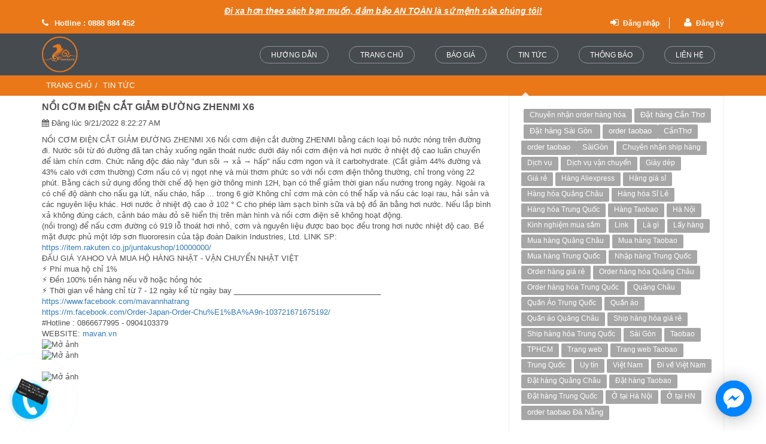

--- FILE ---
content_type: text/html; charset=utf-8
request_url: https://mavan.vn/chi-tiet/tin-tuc/noi-com-dien-cat-giam-duong-zhenmi-x6/1290
body_size: 40966
content:
<!DOCTYPE html>
<html>
<head>
    <meta charset="utf-8" />
    <meta http-equiv="cache-control" content="no-cache">
    <meta name="viewport" content="width=device-width, initial-scale=1.0">
    <link rel="shortcut icon" type="image/x-icon" href="/Content/themes/img/favicon.png">

    <title>NỒI CƠM ĐIỆN CẮT GIẢM ĐƯỜNG ZHENMI X6</title>
    <meta name="robots" content="follow, index">
    <meta name="keywords" />
    <meta name="description">
    <meta property="og:title" content="NỒI CƠM ĐIỆN CẮT GIẢM ĐƯỜNG ZHENMI X6">
    <meta property="og:image" content="/Content/themes/img/logo-220-168.png">

    <link href="https://fonts.googleapis.com/css?family=Roboto:300i,400,400i,500,500i,700,700i,900,900i&amp;subset=vietnamese" rel="stylesheet">
    <link rel="chrome-webstore-item" href="https://chrome.google.com/webstore/detail/mavanvn-order-tool/abgmapnedalkbbbimhfhmhcekidiefih">

    <link href="/Content/themes/css/helper/bootstrap.min.css" rel="stylesheet" />
    <link href="/Content/themes/css/font-awesome.min.css" rel="stylesheet" />
    <link href="/Content/themes/css/helper/owl.carousel.min.css" rel="stylesheet" />
    <link href="/Content/themes/css/main.css" rel="stylesheet" />
    <link href="/Content/themes/css/custom.css" rel="stylesheet" />
    <link rel="stylesheet" type="text/css" href="/Content/themes/css/callphone.css" />

    <script src="/Scripts/modernizr-2.6.2.js"></script>

    <script src="/Scripts/jquery-3.0.0.js"></script>

    <script src="/Scripts/jquery.validate.js"></script>
<script src="/Scripts/jquery.validate.unobtrusive.js"></script>


    <script src="/Content/themes/js/library/bootstrap.min.js"></script>
    <script src="/Content/themes/js/library/mCustomScrollbar.concat.min.js"></script>
    <script src="/Content/themes/js/library/owl.carousel.min.js"></script>
    <script src="/Content/themes/js/main.js?v=-8584323612220410485"></script>
    <script src="/Content/themes/js/main.js"></script>
    <link href="/Content/account/css/customer.css" rel="stylesheet" />

    <!-- angular js -->
    <script src="/app/assets/js/angular.min.js"></script>
    <script src="/app/assets/js/angular-ipcookie.min.js"></script>
    <script src="/app/assets/js/sanitize.js"></script>
    
    <script src="/app/assets/js/angular-animate.min.js"></script>
    
    <script src="/app/assets/js/conts.js"></script>
    <script src="/app/modules/angular-ui/ui-bootstrap-tpls.min.js"></script>

    
    <script src="/app/modules/angular-loading-bar/loading-bar.js"></script>
    <script src="/app/assets/js/utils.js"></script>

    <!-- tooltip -->
    <link href="/app/assets/plugins/angular-tooltips/angular-tooltips.min.css" rel="stylesheet" />
    <script src="/app/assets/plugins/angular-tooltips/angular-tooltips.min.js"></script>


    <script src="/app/assets/plugins/angular-ui-bootstrap/ui-bootstrap-tpls.js"></script>
    <script src="/app/assets/plugins/datepicker/js/datetime-picker.js"></script>
    <script src="/app/services/orderService.js"></script>

    <!-- icheck -->
    <link href="/app/assets/plugins/icheck/css/square/blue.css" rel="stylesheet" />
    <link href="/app/assets/plugins/icheck/css/minimal/minimal.css" rel="stylesheet" />
    <script src="/app/assets/plugins/icheck/js/icheck.min.js"></script>
    <script src="/app/assets/plugins/icheck/icheck.js"></script>

    <script src="/app/app.js"></script>
    <script src="/app/components/home/homeController.js"></script>

    <script src="/app/directives/appDirectives.js"></script>
    <script src="/app/directives/dirPagination.js"></script>

    

    
</head>
<body ng-app="mainApp">
    <div id="fb-root"></div>
    <script>
        window.fbAsyncInit = function () {
            FB.init({
                xfbml: true,
                version: 'v3.3'
            });
        };

        (function (d, s, id) {
            var js, fjs = d.getElementsByTagName(s)[0];
            if (d.getElementById(id)) return;
            js = d.createElement(s); js.id = id;
            js.src = 'https://connect.facebook.net/vi_VN/sdk/xfbml.customerchat.js';
            fjs.parentNode.insertBefore(js, fjs);
        }(document, 'script', 'facebook-jssdk'));</script>

    <div class="fb-customerchat"
         attribution=setup_tool
         page_id="286262975170552"
         theme_color="#ff7e29"
         logged_in_greeting="Chào bạn, Chúng tôi có thể giúp gì cho bạn?"
         logged_out_greeting="Chào bạn, Chúng tôi có thể giúp gì cho bạn?">
    </div>

    <style>
        .fb-livechat, .fb-widget {
            display: none
        }

        .ctrlq.fb-button, .ctrlq.fb-close {
            position: fixed;
            right: 24px;
            cursor: pointer
        }

        .ctrlq.fb-button {
            z-index: 1;
            background: url([data-uri]) center no-repeat #0084ff;
            width: 60px;
            height: 60px;
            text-align: center;
            bottom: 24px;
            border: 0;
            outline: 0;
            border-radius: 60px;
            -webkit-border-radius: 60px;
            -moz-border-radius: 60px;
            -ms-border-radius: 60px;
            -o-border-radius: 60px;
            box-shadow: 0 1px 6px rgba(0,0,0,.06),0 2px 32px rgba(0,0,0,.16);
            -webkit-transition: box-shadow .2s ease;
            background-size: 80%;
            transition: all .2s ease-in-out
        }

            .ctrlq.fb-button:focus, .ctrlq.fb-button:hover {
                transform: scale(1.1);
                box-shadow: 0 2px 8px rgba(0,0,0,.09),0 4px 40px rgba(0,0,0,.24)
            }

        .fb-widget {
            background: #fff;
            z-index: 2;
            position: fixed;
            width: 360px;
            height: 435px;
            overflow: hidden;
            opacity: 0;
            bottom: 0;
            right: 24px;
            border-radius: 6px;
            -o-border-radius: 6px;
            -webkit-border-radius: 6px;
            box-shadow: 0 5px 40px rgba(0,0,0,.16);
            -webkit-box-shadow: 0 5px 40px rgba(0,0,0,.16);
            -moz-box-shadow: 0 5px 40px rgba(0,0,0,.16);
            -o-box-shadow: 0 5px 40px rgba(0,0,0,.16)
        }

        .fb-credit {
            text-align: center;
            margin-top: 8px
        }

            .fb-credit a {
                transition: none;
                color: #bec2c9;
                font-family: Helvetica,Arial,sans-serif;
                font-size: 12px;
                text-decoration: none;
                border: 0;
                font-weight: 400
            }

        .ctrlq.fb-overlay {
            z-index: 0;
            position: fixed;
            height: 100vh;
            width: 100vw;
            -webkit-transition: opacity .4s,visibility .4s;
            transition: opacity .4s,visibility .4s;
            top: 0;
            left: 0;
            background: rgba(0,0,0,.05);
            display: none
        }

        .ctrlq.fb-close {
            z-index: 4;
            padding: 0 6px;
            background: #365899;
            font-weight: 700;
            font-size: 11px;
            color: #fff;
            margin: 8px;
            border-radius: 3px
        }

            .ctrlq.fb-close::after {
                content: 'x';
                font-family: sans-serif
            }
    </style>

    <div class="fb-livechat">
        <div class="fb-livechat">
            <div class="ctrlq fb-overlay"></div><div class="ctrlq fb-overlay"></div>
            <div class="fb-widget">
                <div class="fb-widget">
                    <div class="ctrlq fb-close"></div><div class="ctrlq fb-close"></div>
                    <div class="fb-page" data-href="https://www.facebook.com/mavan.quannam/" data-tabs="messages" data-width="360" data-height="400" data-small-header="true" data-hide-cover="true" data-show-facepile="false">
                        <div class="fb-page" data-href="https://www.facebook.com/mavan.quannam/" data-tabs="messages" data-width="360" data-height="400" data-small-header="true" data-hide-cover="true" data-show-facepile="false">
                            <blockquote cite="https://www.facebook.com/mavan.quannam/" class="fb-xfbml-parse-ignore"> </blockquote><blockquote cite="https://www.facebook.com/mavan.quannam/" class="fb-xfbml-parse-ignore"> </blockquote>
                        </div>
                    </div>
                    <div class="fb-credit">
                        <div class="fb-credit">
                            <a href="https://m.me/mavan.quannam" target="_blank">Nếu không kết nối được với chúng tôi vui lòng ấn vào dòng chữ này</a><a href="https://m.me/mavan.quannam" target="_blank"></a>
                        </div>
                    </div>
                    <div id="fb-root"></div><div id="fb-root"></div>
                </div>
            </div>
            <a href="https://m.me/mavan.quannam" title="Send us a message on Facebook" class="ctrlq fb-button"></a> <a href="https://m.me/mavan.quannam" title="Send us a message on Facebook" class="ctrlq fb-button"></a>
        </div>
    </div>

    <script src="https://connect.facebook.net/en_US/sdk.js#xfbml=1&version=v2.9"></script>
    <script src="https://connect.facebook.net/en_US/sdk.js#xfbml=1&version=v2.9"></script>
    
    <script>$(document).ready(function () { var t = { delay: 125, overlay: $(".fb-overlay"), widget: $(".fb-widget"), button: $(".fb-button") }; setTimeout(function () { $("div.fb-livechat").fadeIn() }, 8 * t.delay), $(".ctrlq").on("click", function (e) { e.preventDefault(), t.overlay.is(":visible") ? (t.overlay.fadeOut(t.delay), t.widget.stop().animate({ bottom: 0, opacity: 0 }, 2 * t.delay, function () { $(this).hide("slow"), t.button.show() })) : t.button.fadeOut("medium", function () { t.widget.stop().show().animate({ bottom: "30px", opacity: 1 }, 2 * t.delay), t.overlay.fadeIn(t.delay) }) }) });</script>
    <script>$(document).ready(function () { var t = { delay: 125, overlay: $(".fb-overlay"), widget: $(".fb-widget"), button: $(".fb-button") }; setTimeout(function () { $("div.fb-livechat").fadeIn() }, 8 * t.delay), $(".ctrlq").on("click", function (e) { e.preventDefault(), t.overlay.is(":visible") ? (t.overlay.fadeOut(t.delay), t.widget.stop().animate({ bottom: 0, opacity: 0 }, 2 * t.delay, function () { $(this).hide("slow"), t.button.show() })) : t.button.fadeOut("medium", function () { t.widget.stop().show().animate({ bottom: "30px", opacity: 1 }, 2 * t.delay), t.overlay.fadeIn(t.delay) }) }) });</script>

    <div class="header-top">
        <div class="container">
            <div style="text-align:center"><strong style="color:white;font-style:italic"><u>Đi xa hơn theo cách bạn muốn, đảm bảo AN TOÀN là sứ mệnh của chúng tôi!</u></strong></div>
            <div class="row">
                <div class="col-md-5 col-xs-4 phone-number-header">
                    <div class="support-top">
                        <ul class="list-unstyled">
                            <li><span><i class="fa fa-phone"></i></span>Hotline : 0888 884 452</li>

                        </ul>
                    </div>
                </div>
                <div class="col-md-7 col-xs-8 lang-contact">
                    <div class="account-top">
                        <input type="hidden" id="hdCurrentCustomerId" />

<ul class="pull-right">
        <li class="account-signin">
            <a href="javascript:;" data-toggle="modal" data-target="#loginModal" title="">
                <i class="fa fa-sign-in" aria-hidden="true"></i> Đăng
                nhập
            </a>
        </li>
        <li class="account-signup">
            <a href="javascript:;" data-toggle="modal" data-target="#registerModal" title="">
                <i class="fa fa-user" aria-hidden="true"></i>
                Đăng ký
            </a>
        </li>


</ul>

                    </div>

                </div>
            </div>

        </div>
    </div>
    <header id="header">
        <div class="container">
            <div class="row">
                <div class="col-md-2 col-xs-12">
                    <a href="/" title="Mavan.vn" class="logo-top">
                        <img class="img-responsive" src="/Content/themes/img/logo-220-168.png" width="60" alt="Mavan.vn" />
                    </a>
                </div>
                <div class="col-md-10 col-xs-12">
                    <div class="menu-top-mobile">
                        <a href="javascript:void(0)" class="btn-show-menu-top pull-right">
                            <i class="fa fa-bars" aria-hidden="true"></i>
                        </a>
                    </div>
                    <nav class="menu-top pull-right">
                        

<ul class="list-unstyled list-menu-top">
            <li>
                <a class="btn-login-register" href="/bai-viet/huong-dan" title="Hướng dẫn">
                    
                    Hướng dẫn
                </a>
            </li>
            <li>
                <a class="btn-login-register" href="/" title="Trang chủ">
                    
                    Trang chủ
                </a>
            </li>
            <li>
                <a class="btn-login-register" href="/bai-viet/bao-gia" title="B&#225;o gi&#225;">
                    
                    B&#225;o gi&#225;
                </a>
            </li>
            <li>
                <a class="btn-login-register" href="/tin-tuc/tin-tuc" title="Tin tức">
                    
                    Tin tức
                </a>
            </li>
            <li>
                <a class="btn-login-register" href="/tin-tuc/thong-bao" title="Th&#244;ng b&#225;o">
                    
                    Th&#244;ng b&#225;o
                </a>
            </li>
            <li>
                <a class="btn-login-register" href="/contact" title="Li&#234;n hệ">
                    
                    Li&#234;n hệ
                </a>
            </li>
           
    
</ul>

                    </nav>
                </div>
            </div>
        </div>
    </header>
    <section class="wrap">
        

<div class='text-uppercase box-breadcrumb'><div class='container'><ul class='list-unstyled breadcrumb'><li><a href='/' title='Trang chủ'>Trang chủ</a></li><li class='active'>Tin tức</li></ul></div></div>
<div class="new-detail">
    <div class="container">
        <div class="row">
            <div class="col-md-8">
                <div class="content">
                        <h5 class="title-item-new">NỒI CƠM ĐIỆN CẮT GIẢM ĐƯỜNG ZHENMI X6</h5>
                        <p class="time-post-item-new"><i class="fa fa-calendar mg-right-10"></i> Đăng lúc 9/21/2022 8:22:27 AM</p>
                        <div class="content">
                            NỒI CƠM ĐIỆN CẮT GIẢM ĐƯỜNG ZHENMI X6 Nồi cơm điện cắt đường ZHENMI bằng c&aacute;ch loại bỏ nước n&oacute;ng tr&ecirc;n đường đi. Nước s&ocirc;i từ đ&oacute; đường đ&atilde; tan chảy xuống ngăn tho&aacute;t nước dưới đ&aacute;y nồi cơm điện v&agrave; hơi nước ở nhiệt độ cao lu&acirc;n chuyển để l&agrave;m ch&iacute;n cơm. Chức năng độc đ&aacute;o n&agrave;y &quot;đun s&ocirc;i &rarr; xả &rarr; hấp&quot; nấu cơm ngon v&agrave; &iacute;t carbohydrate. (Cắt giảm 44% đường v&agrave; 43% calo với cơm thường) Cơm nấu c&oacute; vị ngọt nhẹ v&agrave; m&ugrave;i thơm phức so với nồi cơm điện th&ocirc;ng thường, chỉ trong v&ograve;ng 22 ph&uacute;t. Bằng c&aacute;ch sử dụng đồng thời chế độ hẹn giờ th&ocirc;ng minh 12H, bạn c&oacute; thể giảm thời gian nấu nướng trong ng&agrave;y. Ngo&agrave;i ra c&oacute; chế độ d&agrave;nh cho nấu gạ lứt, nấu ch&aacute;o, hấp ... trong 6 giờ Kh&ocirc;ng chỉ cơm m&agrave; c&ograve;n c&oacute; thể hấp v&agrave; nấu c&aacute;c loại rau, hải sản v&agrave; c&aacute;c nguy&ecirc;n liệu kh&aacute;c. Hơi nước ở nhiệt độ cao ở 102 &deg; C cho ph&eacute;p l&agrave;m sạch b&igrave;nh sữa v&agrave; bộ đồ ăn bằng hơi nước. Nếu lắp b&igrave;nh xả kh&ocirc;ng đ&uacute;ng c&aacute;ch, cảnh b&aacute;o m&agrave;u đỏ sẽ hiển thị tr&ecirc;n m&agrave;n h&igrave;nh v&agrave; nồi cơm điện sẽ kh&ocirc;ng hoạt động.<br />
(nồi trong) để nấu cơm đường c&oacute; 919 lỗ tho&aacute;t hơi nhỏ, cơm v&agrave; nguy&ecirc;n liệu được bao bọc đều trong hơi nước nhiệt độ cao. Bề mặt được phủ một lớp sơn fluororesin của tập đo&agrave;n Daikin Industries, Ltd. LINK SP: <a content="https://item.rakuten.co.jp/juntakushop/10000000/" rel="noopener noreferrer" target="_blank">https://item.rakuten.co.jp/juntakushop/10000000/</a><br />
ĐẤU GI&Aacute; YAHOO V&Agrave; MUA HỘ H&Agrave;NG NHẬT - VẬN CHUYỂN NHẬT VIỆT<br />
⚡ Ph&iacute; mua hộ chỉ 1%<br />
⚡ Đền 100% tiền h&agrave;ng nếu vỡ hoặc hỏng h&oacute;c<br />
⚡ Thời gian về h&agrave;ng chỉ từ 7 - 12 ng&agrave;y kể từ ng&agrave;y bay ___________________________________ <a content="https://www.facebook.com/mavannhatrang" rel="noopener noreferrer" target="_blank">https://www.facebook.com/mavannhatrang</a><br />
<a content="https://m.facebook.com/Order-Japan-Order-Chu%E1%BA%A9n-103721671675192/" rel="noopener noreferrer" target="_blank">https://m.facebook.com/Order-Japan-Order-Chu%E1%BA%A9n-103721671675192/</a><br />
#Hotline : 0866677995 - 0904103379<br />
WEBSITE: <a content="mavan.vn" rel="noopener noreferrer" target="_blank">mavan.vn</a><br />
<img alt="Mở ảnh" src="https://scontent.xx.fbcdn.net/v/t1.15752-9/306810893_499033145381245_2564883893855686232_n.jpg?stp=dst-jpg_p206x206&amp;_nc_cat=101&amp;ccb=1-7&amp;_nc_sid=aee45a&amp;_nc_ohc=gTkDVtd88BIAX-pXhQM&amp;_nc_ad=z-m&amp;_nc_cid=0&amp;_nc_ht=scontent.xx&amp;oh=03_AVJYxsXMkOWPMWyKiuDfX0RY_oRTGF0ss6igIh2pg0QP7w&amp;oe=63510B87" /><img alt="Mở ảnh" src="https://scontent.xx.fbcdn.net/v/t1.15752-9/307042842_1244842253002450_716853688995020819_n.jpg?stp=dst-jpg_p206x206&amp;_nc_cat=102&amp;ccb=1-7&amp;_nc_sid=aee45a&amp;_nc_ohc=BWUDGMekkSYAX9Up4_x&amp;_nc_ad=z-m&amp;_nc_cid=0&amp;_nc_ht=scontent.xx&amp;oh=03_AVLim_TlvFoGdelbEGTsRsb9nInB6oJxs36gI09wfC_pDQ&amp;oe=63508690" />&nbsp;&nbsp;<img alt="Mở ảnh" src="https://scontent.xx.fbcdn.net/v/t1.15752-9/306810893_499033145381245_2564883893855686232_n.jpg?stp=dst-jpg_p206x206&amp;_nc_cat=101&amp;ccb=1-7&amp;_nc_sid=aee45a&amp;_nc_ohc=gTkDVtd88BIAX-pXhQM&amp;_nc_ad=z-m&amp;_nc_cid=0&amp;_nc_ht=scontent.xx&amp;oh=03_AVJYxsXMkOWPMWyKiuDfX0RY_oRTGF0ss6igIh2pg0QP7w&amp;oe=63510B87" />
                        </div>
                </div>

            </div>
            <div class="col-md-4">
                
<div class="sidebar-content">
    <aside class="widget widget_tag_cloud clearfix bottom-30">
        
        <div class="widget-content">
            <div class="tagcloud">&nbsp;<a class="tag-link-246" href="https://www.facebook.com/Mavan.CanTho" style="font-size: 12px;" title="60 topics">Chuy&ecirc;n nhận order h&agrave;ng h&oacute;a</a>&nbsp;<a href="https://www.facebook.com/Mavan.CanTho" role="link" tabindex="0">Đặt h&agrave;ng Cần Thơ</a>&nbsp;<a href="https://www.facebook.com/mavan.saigon" role="link" tabindex="0">Đặt h&agrave;ng S&agrave;i G&ograve;n&nbsp;</a>&nbsp;<a href="http://www.mavan.vn/contact">order taobao</a><a href="https://www.facebook.com/Mavan.CanTho" role="link" tabindex="0">CầnThơ</a>&nbsp;<a href="https://www.facebook.com/mavan.saigon">order taobao</a><a href="https://www.facebook.com/mavan.saigon" role="link" tabindex="0">S&agrave;iG&ograve;n</a>&nbsp;<a class="tag-link-245" href="https://www.facebook.com/mavan.saigon" style="font-size: 12px;" title="16 topics">Chuy&ecirc;n nhận ship h&agrave;ng</a> <a class="tag-link-263" href="http://www.mavan.vn/contact" style="font-size: 12px;" title="18 topics">Dịch vụ</a> <a class="tag-link-270" href="http://www.mavan.vn/contact" style="font-size: 12px;" title="9 topics">Dịch vụ vận chuyển</a> <a class="tag-link-81" href="https://www.facebook.com/Mavan.CanTho" style="font-size: 12px;" title="15 topics">Gi&agrave;y d&eacute;p</a> <a class="tag-link-68" href="http://www.mavan.vn/contact" style="font-size: 12px;" title="71 topics">Gi&aacute; rẻ</a> <a class="tag-link-283" href="https://www.facebook.com/Mavan.CanTho" style="font-size: 12px;" title="9 topics">H&agrave;ng Aliexpress</a> <a class="tag-link-76" href="http://www.mavan.vn/contact" style="font-size: 12px;" title="14 topics">H&agrave;ng gi&aacute; sỉ</a> <a class="tag-link-99" href="https://www.facebook.com/mavan.saigon" style="font-size: 12px;" title="41 topics">H&agrave;ng h&oacute;a Quảng Ch&acirc;u</a> <a class="tag-link-75" href="https://www.facebook.com/mavan.saigon" style="font-size: 12px;" title="17 topics">H&agrave;ng h&oacute;a Sỉ Lẻ</a> <a class="tag-link-64" href="https://www.facebook.com/mavan.saigon" style="font-size: 12px;" title="62 topics">H&agrave;ng h&oacute;a Trung Quốc</a> <a class="tag-link-89" href="http://www.mavan.vn/contact" style="font-size: 12px;" title="44 topics">H&agrave;ng Taobao</a> <a class="tag-link-72" href="http://www.mavan.vn/contact" style="font-size: 12px;" title="15 topics">H&agrave; Nội</a> <a class="tag-link-249" href="http://www.mavan.vn/contact" style="font-size: 12px;" title="12 topics">Kinh nghiệm mua sắm</a> <a class="tag-link-108" href="http://www.mavan.vn/contact" style="font-size: 12px;" title="10 topics">Link</a> <a class="tag-link-252" href="http://www.mavan.vn/contact" style="font-size: 12px;" title="10 topics">L&agrave; g&igrave;</a> <a class="tag-link-97" href="http://www.mavan.vn/contact" style="font-size: 12px;" title="20 topics">Lấy h&agrave;ng</a> <a class="tag-link-103" href="https://www.facebook.com/mavan.saigon" style="font-size: 12px;" title="37 topics">Mua h&agrave;ng Quảng Ch&acirc;u</a> <a class="tag-link-278" href="http://www.mavan.vn/contact" style="font-size: 12px;" title="17 topics">Mua h&agrave;ng Taobao</a> <a class="tag-link-82" href="http://www.mavan.vn/contact" style="font-size: 12px;" title="24 topics">Mua h&agrave;ng Trung Quốc</a> <a class="tag-link-95" href="https://www.facebook.com/Mavan.CanTho" style="font-size: 12px;" title="19 topics">Nhập h&agrave;ng Trung Quốc</a> <a class="tag-link-247" href="http://www.mavan.vn/contact" style="font-size: 12px;" title="33 topics">Order h&agrave;ng gi&aacute; rẻ</a> <a class="tag-link-101" href="https://www.facebook.com/mavan.saigon" style="font-size: 12px;" title="34 topics">Order h&agrave;ng h&oacute;a Quảng Ch&acirc;u</a> <a class="tag-link-74" href="https://www.facebook.com/Mavan.CanTho" style="font-size: 12px;" title="34 topics">Order h&agrave;ng h&oacute;a Trung Quốc</a> <a class="tag-link-98" href="https://www.facebook.com/mavan.saigon" style="font-size: 12px;" title="66 topics">Quảng Ch&acirc;u</a> <a class="tag-link-79" href="https://www.facebook.com/mavan.saigon" style="font-size: 12px;" title="13 topics">Quần &Aacute;o Trung Quốc</a> <a class="tag-link-78" href="http://www.mavan.vn/contact" style="font-size: 12px;" title="32 topics">Quần &aacute;o</a> <a class="tag-link-284" href="https://www.facebook.com/mavan.saigon" style="font-size: 12px;" title="18 topics">Quần &aacute;o Quảng Ch&acirc;u</a> <a class="tag-link-244" href="https://www.facebook.com/Mavan.CanTho" style="font-size: 12px;" title="10 topics">Ship h&agrave;ng h&oacute;a gi&aacute; rẻ</a> <a class="tag-link-73" href="http://www.mavan.vn/contact" style="font-size: 12px;" title="12 topics">Ship h&agrave;ng h&oacute;a Trung Quốc</a> <a class="tag-link-70" href="http://www.mavan.vn/contact" style="font-size: 12px;" title="13 topics">S&agrave;i G&ograve;n</a>&nbsp;<a class="tag-link-90" href="http://www.mavan.vn/contact" style="font-size: 12px;" title="53 topics">Taobao</a> <a class="tag-link-71" href="http://www.mavan.vn/contact" style="font-size: 12px;" title="15 topics">TPHCM</a> <a class="tag-link-109" href="http://www.mavan.vn/contact" style="font-size: 12px;" title="11 topics">Trang web</a> <a class="tag-link-91" href="http://www.mavan.vn/contact" style="font-size: 12px;" title="25 topics">Trang web Taobao</a> <a class="tag-link-66" href="https://www.facebook.com/Mavan.CanTho" style="font-size: 12px;" title="90 topics">Trung Quốc</a> <a class="tag-link-236" href="http://www.mavan.vn/contact" style="font-size: 12px;" title="21 topics">Uy t&iacute;n</a> <a class="tag-link-67" href="http://www.mavan.vn/contact" style="font-size: 12px;" title="72 topics">Việt Nam</a> <a class="tag-link-237" href="https://www.facebook.com/mavan.saigon" style="font-size: 12px;" title="52 topics">Đi về Việt Nam</a> <a class="tag-link-102" href="https://www.facebook.com/mavan.saigon" style="font-size: 12px;" title="24 topics">Đặt h&agrave;ng Quảng Ch&acirc;u</a> <a class="tag-link-277" href="https://www.facebook.com/Mavan.CanTho" style="font-size: 12px;" title="16 topics">Đặt h&agrave;ng Taobao</a> <a class="tag-link-83" href="https://www.facebook.com/Mavan.CanTho" style="font-size: 12px;" title="17 topics">Đặt h&agrave;ng Trung Quốc</a> <a class="tag-link-253" href="http://www.mavan.vn/contact" style="font-size: 12px;" title="12 topics">Ở tại H&agrave; Nội</a> <a class="tag-link-251" href="http://www.mavan.vn/contact" style="font-size: 12px;" title="10 topics">Ở tại HN</a>&nbsp;<a href="http://www.mavan.vn/contact">order taobao Đ&agrave; Nẵng</a>&nbsp;</div>

        </div>
    </aside>
</div>

            </div>
        </div>
    </div>
</div>
<script type="text/javascript">
    $(document).ready(function () {
        $('img').addClass('img-responsive');
    });
</script>
    </section>
    <footer id="footer">
        <div class="container">
            <div class="row footer-content">
                <div class="col-md-4">
<div class="information_t">
<p class="title-list-bottom" style="font-size:20px;color:white">Chi Nh&aacute;nh Hải Ph&ograve;ng</p>

<div style="color: #c0c0c0">Địa chỉ VP: Tầng 3, to&agrave; nh&agrave; GC, thửa số 6 khu B3 lô 6B Lê Hồng Phong, phường Đông Khê, quận Ngô Quyền, Hải Ph&ograve;ng<br />
Địa chỉ kho: Số 124 Ph&uacute; X&aacute;, P.Đ&ocirc;ng Hảỉ , Q.Hải An, HP<br />
&nbsp;
<p>Cơ sở : Hải Ph&ograve;ng<br />
Hotline: 088 888 44 52<br />
<b>T&agrave;i khoản ck đặt cọc đơn h&agrave;ng:</b><br />
<b>Techcombank </b><strong>Nguy&ecirc;̃n Thanh Nh&agrave;n</strong>&nbsp;<b>:</b><br />
19033792341035&nbsp;Chi nh&aacute;nh Hải Ph&ograve;ng</p>
</div>

<p class="title-list-bottom" style="font-size:20px;color:white">Chi Nh&aacute;nh Hạ Long</p>

<div style="color: #c0c0c0">
<p>&nbsp;</p>
</div>

<p class="title-list-bottom" style="font-size:20px;color:white">Chi Nh&aacute;nh Bu&ocirc;n M&ecirc; Thuột</p>

<div style="color: #c0c0c0">
<p>Địa chỉ: 119 L&ecirc; Th&aacute;nh T&ocirc;ng , Bu&ocirc;n M&ecirc; Thuột<br />
Hotline: 088 888 44 52<br />
<b>T&agrave;i khoản ck đặt cọc đơn h&agrave;ng:</b><br />
<b>Techcombank </b><strong>Nguy&ecirc;̃n Thanh Nh&agrave;n</strong>&nbsp;<b>:</b><br />
19033792341035&nbsp;Chi nh&aacute;nh Hải Ph&ograve;ng</p>
</div>

<p class="title-list-bottom" style="font-size:20px;color:white">Chi Nh&aacute;nh Vinh</p>

<div style="color: #c0c0c0">
<p>&nbsp;</p>
</div>
</div>
</div>

<div class="col-md-4">
<div class="information_s">
<p class="title-list-bottom" style="font-size:20px;color:white">Chi Nh&aacute;nh H&agrave; Nội</p>

<div style="color: #c0c0c0">
<p>&nbsp;</p>
</div>

<p class="title-list-bottom" style="font-size:20px;color:white">Chi Nh&aacute;nh S&agrave;i G&ograve;n</p>

<div style="color: #c0c0c0">
<p>Địa chỉ: 34/27&nbsp;Trần Th&aacute;i T&ocirc;ng, phường 15, quận T&acirc;n B&igrave;nh, TP.HCM<br />
Hotline: 088 888 44 52<br />
<b>T&agrave;i khoản ck đặt cọc đơn h&agrave;ng:</b><br />
<b>Techcombank </b><strong>Nguy&ecirc;̃n Thanh Nh&agrave;n</strong>&nbsp;<b>:</b><br />
19033792341035&nbsp;Chi nh&aacute;nh Hải Ph&ograve;ng</p>
</div>

<p class="title-list-bottom" style="font-size:20px;color:white">Chi Nh&aacute;nh Cần Thơ</p>

<div style="color: #c0c0c0">
<p>Địa chỉ: 34/36 đường B khu chung cư 91B, phường An Kh&aacute;nh, quận Ninh kiều, Cần Thơ<br />
Hotline: 088 888 44 52<br />
<b>T&agrave;i khoản ck đặt cọc đơn h&agrave;ng:</b><br />
<b>Techcombank </b><strong>Nguy&ecirc;̃n Thanh Nh&agrave;n</strong>&nbsp;<b>:</b><br />
19033792341035&nbsp;Chi nh&aacute;nh Hải Ph&ograve;ng</p>
</div>

<p class="title-list-bottom" style="font-size:20px;color:white">Chi Nh&aacute;nh Nam Định</p>

<p class="title-list-bottom" style="font-size:20px;color:white">Chi Nh&aacute;nh Huế</p>

<div style="color: #c0c0c0">
<p>&nbsp;</p>
</div>
</div>
</div>

<div class="col-md-3">
<div class="information_s">
<p class="title-list-bottom" style="font-size:20px;color:white">Chi Nh&aacute;nh Bi&ecirc;n H&ograve;a</p>

<div style="color: #c0c0c0">
<p>&nbsp;</p>
</div>

<div style="color: #c0c0c0">
<p>&nbsp;</p>
</div>
</div>
</div>

                

            </div>
        </div>
    </footer>

    

        <!-- No delete (popup đăng nhập, đăng ký) -->
        <div class="modal fade" id="registerModal" role="dialog" aria-labelledby="popupRegis">
            <div class="modal-dialog" role="document">
                <div class="modal-content">

                    <div class="modal-header header-popup-login">
                        <button type="button" class="close" id="btn-close-popupRegis" data-dismiss="modal" aria-label="Close">
                            <span aria-hidden="true">&times;</span>
                        </button>
                        <h4 class="modal-title">Đăng ký tài khoản mới</h4>

                    </div>
                    <form action="/Account/_RegisterPost?returnurl=%2Fchi-tiet%2Ftin-tuc%2Fnoi-com-dien-cat-giam-duong-zhenmi-x6%2F1290" data-ajax="true" data-ajax-begin="OnBegins_regis" data-ajax-failure="OnFailures_regis" data-ajax-success="OnSuccesss_regis" id="form0" method="post">    <div class="modal-body">
        <div class="area-form-regis">

            <div class="form-group">
                <label>Họ và tên <small class="color-required">(Bắt buộc phải nhập)</small></label>
                <input class="form-control" data-val="true" data-val-required="Bắt buộc phải nhập họ và tên !" id="FullName" name="FullName" placeholder="Họ và tên" type="text" value="" />
                <span class="field-validation-valid" data-valmsg-for="FullName" data-valmsg-replace="true"></span>
            </div>

            <div class="form-group">
                <label>Số điện thoại <small class="color-required">(Bắt buộc phải nhập)</small></label>
                <input class="form-control input-validation-error" data-val="true" data-val-required="Bắt buộc phải nhập số điện thoại !" data-val-length="Số điện thoại phải có ít nhất 10 ký tự. tối đá 12 ký tự" data-val-length-max="12" data-val-length-min="10"
                       id="UserName1" name="UserName" placeholder="Số điện thoại" type="number" value="" aria-required="true" aria-describedby="UserName-error" aria-invalid="true">
                <span class="field-validation-error" id="requirePhone" data-valmsg-for="UserName" data-valmsg-replace="true"></span>
                
            </div>
            <div class="form-group">
                <label class="control-label form-label patient-intake-label" for="NgaySinh">Ngày sinh</label>
                <input class="form-control input-validation-error" data-val="true" data-val-required="Bắt buộc phải nhập ngày sinh!"
                       id="NgaySinh" name="NgaySinh" placeholder="Ngày sinh" type="date" value="" aria-required="true" aria-describedby="NgaySinh-error" aria-invalid="true">
                <span class="field-validation-error" id="requireNgaySinh" data-valmsg-for="NgaySinh" data-valmsg-replace="true"></span>
            </div>
            
            <div class="form-group">
                <label>Mật khẩu <small class="color-required">(Bắt buộc phải nhập)</small></label>
                <input class="form-control" data-val="true" data-val-length="Mật khẩu phải có ít nhất 8 ký tự." data-val-length-max="100" data-val-length-min="8" data-val-required="Bắt buộc phải nhập mật khẩu !" id="Password1" name="Password" placeholder="Mật khẩu" type="password" />
                <span class="field-validation-valid" data-valmsg-for="Password" data-valmsg-replace="true"></span>
            </div>
            <div class="form-group">
                <label>Nhập lại mật khẩu <small class="color-required">(Bắt buộc phải nhập)</small></label>
                <input class="form-control" data-val="true" data-val-equalto="Việc nhập lại mật khẩu không trùng với mật khẩu ở trên." data-val-equalto-other="*.Password" id="ConfirmPassword1" name="ConfirmPassword" placeholder="Nhập lại mật khẩu" type="password" />
                <span class="field-validation-valid" data-valmsg-for="ConfirmPassword" data-valmsg-replace="true"></span>
            </div>
            
            <div class="form-group">
                <label>Kho hàng <small class="color-required">(Bắt buộc phải chọn)</small></label>
                <select class="form-control" data-val="true" data-val-number="The field WarehouseId must be a number." data-val-required="The WarehouseId field is required." id="WarehouseId" name="WarehouseId"><option value="">-- Chọn kho h&#224;ng --</option>
<option value="4">Kho Hải Ph&#242;ng</option>
<option value="7">Kho H&#224; Nội</option>
<option value="12">Kho S&#224;i G&#242;n</option>
<option value="1011">Kho Cần Thơ</option>
<option value="1014">Kho Bu&#244;n M&#234; Thuột</option>
<option value="1015">Kho Nam Định</option>
<option value="1016">Kho Quảng Nam</option>
<option value="1017">Kho Hạ Long</option>
<option value="1018">Kho Vinh</option>
<option value="1020">Kho Huế</option>
</select>
                <span class="help-block">Chú ý: Chọn kho bạn muốn hàng hóa của bạn sẽ tập kết ở đó.</span>
            </div>
            <div class="form-group">
                <label>Email</label>
                <input class="form-control" data-val="true" data-val-regex="Email không đúng định dạng!" data-val-regex-pattern="[a-z0-9._%+-]+@[a-z0-9.-]+\.[a-z]{2,4}" id="Email" name="Email" placeholder="Email" type="text" value="" />
                <span class="field-validation-valid" data-valmsg-for="Email" data-valmsg-replace="true"></span>
            </div>
            <div class="form-group">
                <label>Địa chỉ</label>
                <input class="form-control" data-val="true" data-val-length="Chỉ nhập tối đá 150 ký tự" data-val-length-max="150" id="Address" name="Address" placeholder="Địa chỉ" type="text" value="" />
                <span class="field-validation-valid" data-valmsg-for="Address" data-valmsg-replace="true"></span>
            </div>
            
            <div class="form-group">
                <a onclick="registerSubmit()" class="btn btn-danger btn-block">Đăng ký</a>
            </div>
            <input name="__RequestVerificationToken" type="hidden" value="jndkCDsQdQuCyGTN8s_5dPfEbU3e6FzCuhq8MvC9W-YQyqgqYMFDUURhw-QJAs0C-En-f8JcVk1S5wLcwcXufmV0cO3bhnFP2znJAEACv4k1" />

        </div>
    </div>
</form><script src="/Content/account/js/account.js"></script>



                </div><!-- /.modal-content -->
            </div><!-- /.modal-dialog -->
        </div><!-- /.modal -->
        <!-- No delete (popup đăng nhập, đăng ký) -->
        <div class="modal fade" id="loginModal" role="dialog" aria-labelledby="popupLogin">
            <div class="modal-dialog" role="document">
                <div class="modal-content">

                    <div class="modal-header header-popup-login">
                        <button type="button" class="close" id="btn-close-popupLogin" data-dismiss="modal" aria-label="Close">
                            <span aria-hidden="true">&times;</span>
                        </button>
                        <h4 class="modal-title">Đăng nhập</h4>

                    </div>
                    <form action="/dang-nhap?returnurl=%2Fchi-tiet%2Ftin-tuc%2Fnoi-com-dien-cat-giam-duong-zhenmi-x6%2F1290" data-ajax="true" data-ajax-begin="OnBegins_login" data-ajax-failure="OnFailures_login" data-ajax-success="OnSuccesss_login" id="form1" method="post">    <div class="modal-body">
        <div class="area-form-regis">
            <div class="form-group">
                <label>Số điện thoại </label>
                <input class="form-control" data-val="true" data-val-length="Số điện thoại phải có ít nhất 10 ký tự. tối đá 12 ký tự" data-val-length-max="12" data-val-length-min="10" data-val-required="Bắt buộc phải nhập số điện thoại !" id="UserName" name="UserName" placeholder="Số điện thoại" type="text" value="" />
                <span class="field-validation-valid" data-valmsg-for="UserName" data-valmsg-replace="true"></span>
            </div>

            <div class="form-group">
                <label>Mật khẩu </label>
                <input class="form-control" data-val="true" data-val-required="Bắt buộc phải nhập mật khẩu !" id="Password" name="Password" placeholder="Mật khẩu" type="password" />
                <span class="field-validation-valid" data-valmsg-for="Password" data-valmsg-replace="true"></span>
            </div>
            <a href="/account/ForgotPassword" title="Quên mật khẩu" class="pull-right forgot-pass">Quên mật khẩu?</a>
            <div style="clear: both"></div>
            <div class="form-group" style="margin-top: 10px;">
                <button type="submit" class="btn btn-danger btn-block">Đăng nhập</button>
            </div>
            <input name="__RequestVerificationToken" type="hidden" value="kY9lcAolvpdDMbvVLrStxXt3wqslh1lllHasn-qciNbzMi1XaUTD0Fu0nrMbhRMVDiev2Wn342BASmg92GlSpWvz4Ge5ouHg0AA_Iq199D81" />

        </div>
    </div>
</form>


                </div><!-- /.modal-content -->
            </div><!-- /.modal-dialog -->
        </div><!-- /.modal -->
        <!-- js -->

    <div class="phonering-alo-phone phonering-alo-green phonering-alo-show" id="phonering-alo-phoneIcon" style="left: -50px; bottom: 150px; position: fixed;">
        <div class="phonering-alo-ph-circle"></div>
        <div class="phonering-alo-ph-circle-fill"></div>
        <a href="tel:0888884452"></a>
        <div class="phonering-alo-ph-img-circle">
            <a href="tel:0888884452"></a>
            <a href="tel:0888884452" class="pps-btn-img " title="Liên hệ">
                <img src="https://i.imgur.com/v8TniL3.png" alt="Liên hệ" width="50" onmouseover="this.src='https://i.imgur.com/v8TniL3.png';" onmouseout="this.src='https://i.imgur.com/v8TniL3.png';">
            </a>
        </div>
    </div>
</body>
</html>

--- FILE ---
content_type: text/css
request_url: https://mavan.vn/Content/themes/css/main.css
body_size: 23606
content:
/*! normalize.css v3.0.3 | MIT License | github.com/necolas/normalize.css */

html {
    font-family: sans-serif;
    -ms-text-size-adjust: 100%;
    -webkit-text-size-adjust: 100%
}

body {
    margin: 0
}

article, aside, details, figcaption, figure, footer, header, hgroup, main, menu, nav, section, summary {
    display: block
}

audio, canvas, progress, video {
    display: inline-block;
    vertical-align: baseline
}

    audio:not([controls]) {
        display: none;
        height: 0
    }

[hidden], template {
    display: none
}

a {
    background-color: transparent
}

    a:active, a:focus, a:hover {
        outline: 0
    }

abbr[title] {
    border-bottom: 1px dotted
}

b, strong {
    font-weight: 700
}

dfn {
    font-style: italic
}

h1 {
    font-size: 2em;
    margin: .67em 0
}

mark {
    background: #ff0;
    color: #000
}

small {
    font-size: 80%
}

sub, sup {
    font-size: 75%;
    line-height: 0;
    position: relative;
    vertical-align: baseline
}

sup {
    top: -.5em
}

sub {
    bottom: -.25em
}

img {
    border: 0
}

svg:not(:root) {
    overflow: hidden
}

figure {
    margin: 1em 40px
}

hr {
    box-sizing: content-box;
    height: 0
}

pre {
    overflow: auto
}

code, kbd, pre, samp {
    font-family: monospace,monospace;
    font-size: 1em
}

button, input, optgroup, select, textarea {
    color: inherit;
    font: inherit;
    margin: 0
}

button {
    overflow: visible
}

button, select {
    text-transform: none
}

button, html input[type=button], input[type=reset], input[type=submit] {
    -webkit-appearance: button;
    cursor: pointer
}

    button[disabled], html input[disabled] {
        cursor: default
    }

    button::-moz-focus-inner, input::-moz-focus-inner {
        border: 0;
        padding: 0
    }

input {
    line-height: normal
}

    input[type=checkbox], input[type=radio] {
        box-sizing: border-box;
        padding: 0
    }

    input[type=number]::-webkit-inner-spin-button, input[type=number]::-webkit-outer-spin-button {
        height: auto
    }

    input[type=search] {
        -webkit-appearance: textfield;
        box-sizing: content-box
    }

        input[type=search]::-webkit-search-cancel-button, input[type=search]::-webkit-search-decoration {
            -webkit-appearance: none
        }

fieldset {
    border: 1px solid silver;
    margin: 0 2px;
    padding: .35em .625em .75em
}

legend {
    border: 0;
    padding: 0
}

textarea {
    overflow: auto
}

optgroup {
    font-weight: 700
}

table {
    border-collapse: collapse;
    border-spacing: 0
}

ol, td, th, ul {
    padding: 0
}

ol, ul {
    margin: 0;
    list-style: none
}

.clearfix {
    clear: both
}

.img-responsive {
    max-width: 100%
}

body {
    font-family: Roboto Condensed,sans-serif;
    font-size: 13px;
    color: #505050
}

@font-face {
    font-family: Roboto;
    src: url(../fonts/Roboto.ttf)
}

.btn, .form-control {
    border-radius: 0
}

.active, .carousel, .item, body, html {
    height: 100%
}

.carousel-inner {
    height: 100%;
    background: #000
}

.carousel-caption {
    padding-bottom: 80px
}

h2 {
    font-size: 60px
}

p {
    padding: 0px
}

.fill {
    width: 100%;
    height: 100%;
    background-position: 50%;
    background-size: cover;
}

.btn-transparent {
    background: transparent;
    color: #fff;
    border: 2px solid #fff
}

    .btn-transparent:hover {
        background-color: #fff
    }

.btn-rounded {
    border-radius: 70px
}

.btn-large {
    padding: 11px 45px;
    font-size: 18px
}

.animated {
    animation-duration: 1.5s
}

@keyframes a {
    0% {
        opacity: 0;
        transform: translate3d(100px,0,0)
    }

    to {
        opacity: 1;
        transform: none
    }
}

.fadeInRight {
    animation-name: a
}

@keyframes b {
    0% {
        opacity: 0;
        transform: translate3d(0,-100%,0)
    }

    to {
        opacity: 1;
        transform: translateZ(0)
    }
}

.fadeInDown {
    animation-name: b
}

@keyframes c {
    0% {
        opacity: 0;
        transform: translate3d(0,100%,0)
    }

    to {
        opacity: 1;
        transform: translateZ(0)
    }
}

.fadeInUp {
    animation-name: c
}

#header {
    background: rgba(30,36,42,.82);
    position: relative;
    left: 0;
    top: 0;
    z-index: 2;
    width: 100%
}

    #header .logo-top img {
        margin: 2px 0
    }

    #header .menu-top-mobile {
        font-size: 30px;
        display: none
    }

        #header .menu-top-mobile i {
            color: #ea781a;
            margin-top: 17px
        }

    #header .menu-top ul li {
        display: inline-block;
        position: relative
    }

        #header .menu-top ul li a {
            transition: all .2s;
            padding: 23px 15px 21px;
            font-size: 14px;
            text-transform: uppercase;
            color: #fff;
            font-weight: 700;
            transition: all .2s ease-out;
            -moz-transition: all ease-out .2s;
            -webkit-transition: all .2s ease-out;
            -o-transition: all ease-out .2s;
            -ms-transition: all ease-out .2s
        }

            #header .menu-top ul li a:hover {
                text-decoration: none;
                color: #ea781a
            }

            #header .menu-top ul li a.btn-login-register {
                margin: 15px 15px 16px;
                border-radius: 15px;
                padding: 7px 18px 6px;
                border: 1px solid hsla(0,0%,100%,.4);
                font-size: 12px;
                font-weight: 500
            }

                #header .menu-top ul li a.btn-login-register:hover {
                    background-color: #fff;
                    color: inherit
                }

                #header .menu-top ul li a.btn-login-register i {
                    margin-right: 5px;
                    font-size: 14px
                }

            #header .menu-top ul li a.c-cart-toggler {
                padding: 10px 15px
            }

                #header .menu-top ul li a.c-cart-toggler i {
                    font-size: 19px
                }

                #header .menu-top ul li a.c-cart-toggler .c-cart-number {
                    margin-left: 5px;
                    display: inline-block;
                    position: relative;
                    top: -3px;
                    border-radius: 20px;
                    text-align: center;
                    background-color: #ea781a;
                    height: 23px;
                    width: 23px;
                    font-size: 15px;
                    vertical-align: middle;
                    color: #fff
                }

    #header .menu-top ul .c-btn-header {
        position: relative
    }

        #header .menu-top ul .c-btn-header .layout-login i {
            position: absolute;
            top: -5px;
            right: 40%;
            font-size: 7px;
            color: #fff
        }

        #header .menu-top ul .c-btn-header .layout-login .btn {
            font-size: 12px
        }

        #header .menu-top ul .c-btn-header .layout-login p {
            font-size: 12px;
            padding: 0;
            margin-bottom: 0;
            margin-top: 10px
        }

        #header .menu-top ul .c-btn-header .layout-login a.box-header {
            padding: 0;
            font-size: 12px;
            color: #ea781a;
            text-transform: capitalize;
            margin-top: 0;
            margin-bottom: 10px
        }

        #header .menu-top ul .c-btn-header .dropdown-menu {
            padding: 10px !important
        }

        #header .menu-top ul .c-btn-header .btn-registration {
            padding: 5px 0;
            background: #eb421b;
            text-transform: capitalize;
            width: 100%;
            font-weight: 700
        }

            #header .menu-top ul .c-btn-header .btn-registration:hover {
                color: #fff
            }

@media screen and (max-width:990px) {
.menu-top {
    position: absolute;
    top: 4px;
    left: 0;
    width: 100%;
    left: 0;
    z-index: 99999 !important;
    background: rgba(30,36,42,.95);
    display: none;
}

.menu-top ul li {
    display: block !important
}

.menu-top ul li a {
    padding: 15px !important;
    display: block;
    font-size: 13px !important
}

.menu-top ul li a.btn-login-register {
    text-align: center
}

.menu-top-mobile {
    display: block !important;
    margin-top: -65px;
}
}

footer {
    background-color: #31383c;
    padding: 30px 0
}

    footer .infor-company p {
        margin: 0 0 10px;
        padding: 0;
        color: #fff;
        font-size: 14px
    }

        footer .infor-company p i {
            color: #ea781a
        }

    footer ul li {
        margin-top: 10px
    }

        footer ul li label {
            font-weight: 500;
            color: #fff;
            font-size: 18px;
            display: inline-block;
            margin-bottom: 5px
        }

        footer ul li a {
            color: #fff;
            font-size: 14px;
            transition: all .2s ease-out;
            -moz-transition: all ease-out .2s;
            -webkit-transition: all .2s ease-out;
            -o-transition: all ease-out .2s;
            -ms-transition: all ease-out .2s
        }

            footer ul li a:hover {
                text-decoration: none;
                color: #ea781a
            }

.step-order .txt-lable {
    font-weight: 700;
    font-size: 24px;
    margin-top: 60px;
    color: #ea781a
}

.step-order .title-bg {
    position: relative
}

    .step-order .title-bg span#check {
        position: absolute;
        width: 44px;
        height: 44px;
        background: url(../img/check.png) no-repeat;
        left: 0;
        right: 0;
        margin: 0 auto;
        bottom: -39px
    }

.step-order .procedure-all {
    display: inline-block;
    width: 100%;
    margin-top: 48px
}

    .step-order .procedure-all .procedure-detail {
        width: 20%;
        float: left;
        position: relative
    }

        .step-order .procedure-all .procedure-detail .pd-img {
            position: relative;
            text-align: center;
            margin: 0 auto;
            width: 136px;
            height: 136px;
            margin-bottom: 10px;
            background: url(../img/base.png) no-repeat -272px -203px
        }

        .step-order .procedure-all .procedure-detail .pd-text {
            text-align: center
        }

            .step-order .procedure-all .procedure-detail .pd-text label {
                color: #ea781a;
                font-size: 20px;
                margin-bottom: 0
            }

        .step-order .procedure-all .procedure-detail .line-step .line-step1 {
            width: 72px;
            height: 19px;
            position: absolute;
            right: -35px;
            top: 55px;
            background: url(../img/line-step1.png) no-repeat 0 0
        }

        .step-order .procedure-all .procedure-detail .line-step .line-step2 {
            width: 72px;
            height: 19px;
            position: absolute;
            right: -35px;
            top: 55px;
            background: url(../img/line-step2.png) no-repeat 0 0
        }

        .step-order .procedure-all .procedure-detail:nth-child(2) .pd-img {
            background: url(../img/base.png) no-repeat -676px -203px
        }

        .step-order .procedure-all .procedure-detail:nth-child(3) .pd-img {
            background: url(../img/base.png) no-repeat -812px -203px
        }

        .step-order .procedure-all .procedure-detail:nth-child(4) .pd-img {
            background: url(../img/base.png) no-repeat -948px -203px
        }

        .step-order .procedure-all .procedure-detail:nth-child(5) .pd-img {
            background: url(../img/base.png) no-repeat -1084px -203px
        }

.c-content-box.c-size-lg {
    padding: 80px 0
}

.c-bg-parallax {
    background-attachment: fixed;
    background-position: 50%;
    background-size: cover;
    background-color: transparent;
    min-height: 100%
}

.c-content-title-1 > h3 {
    font-size: 30px;
    margin: 0 0 30px;
    color: #fff;
    text-transform: uppercase;
    text-align: center;
    font-weight: 700
}

.c-margin-t-60 {
    margin-top: 60px
}

.number-count {
    font-size: 45px;
    font-weight: 300;
    margin: 10px auto 30px;
    width: 200px;
    height: 200px;
    padding: 65px 0;
    display: block;
    border-radius: 100%;
    border: 4px solid #eb5d68;
    text-align: center;
    color: #fff
}

.title-number-count {
    font-size: 20px;
    color: #fff;
    text-transform: uppercase;
    font-weight: 600;
    text-align: center
}

.customer-comment {
    padding-top: 60px;
    background-color: #fff;
    position: relative
}

    .customer-comment .txt-comment {
        font-size: 24px;
        color: #ea781a;
        text-transform: uppercase;
        text-align: center
    }

    .customer-comment .item .c-content-testimonial-3 {
        padding-bottom: 20px
    }

        .customer-comment .item .c-content-testimonial-3.c-option-light > .c-content {
            color: #5c6873;
            background: #f4f5f7;
            padding: 29px;
            font-size: 14px;
            position: relative;
            min-height: 138px;
        }

            .customer-comment .item .c-content-testimonial-3.c-option-light > .c-content:before {
                top: 100%;
                left: 60px;
                border: solid transparent;
                content: " ";
                height: 0;
                width: 0;
                position: absolute;
                pointer-events: none;
                border-width: 17px;
                margin-left: -17px
            }

            .customer-comment .item .c-content-testimonial-3.c-option-light > .c-content:after {
                top: 100%;
                left: 60px;
                border: solid transparent;
                content: " ";
                height: 0;
                width: 0;
                position: absolute;
                pointer-events: none;
                border-color: rgba(244,245,247,0);
                border-width: 15px;
                margin-left: -15px;
                border-top-color: #f4f5f7
            }

        .customer-comment .item .c-content-testimonial-3 > .c-person {
            padding: 25px 0 0 25px;
            position: relative
        }

            .customer-comment .item .c-content-testimonial-3 > .c-person img {
                float: left;
                margin: 0 10px 0 0;
                border-radius: 50%;
                width: 70px
            }

            .customer-comment .item .c-content-testimonial-3 > .c-person .c-job {
                color: #ea781a;
                text-transform: uppercase;
                padding: 0;
                font-weight: 700
            }

            .customer-comment .item .c-content-testimonial-3 > .c-person .c-name {
                color: #5c6873;
                text-transform: uppercase;
                font-size: 15px;
                margin-bottom: 3px
            }

            .customer-comment .item .c-content-testimonial-3 > .c-person .c-person-detail {
                padding: 15px 0 12px
            }

.btn-navigation {
    margin-bottom: 30px
}

    .btn-navigation .btn {
        color: #fff;
        background: #ea781a;
        border-color: #ea781a;
        transition: all .1s ease-out;
        -moz-transition: all ease-out .1s;
        -webkit-transition: all .1s ease-out;
        -o-transition: all ease-out .1s;
        -ms-transition: all ease-out .1s
    }

        .btn-navigation .btn:hover {
            background-color: #fff;
            color: #ea781a
        }

.search-products {
    padding-bottom: 50px;
    background-color: #eeeded
}

    .search-products .content-search-products {
        max-width: 600px;
        margin: 0 auto
    }

        .search-products .content-search-products .title-search {
            font-weight: 700;
            font-size: 24px;
            padding-top: 40px;
            margin-bottom: 0;
            color: #ea781a;
            text-align: center
        }

        .search-products .content-search-products body {
            background: url(http://i.hizliresim.com/v4Qykv.png) no-repeat 50% fixed;
            background-size: cover;
            font-family: Roboto,Tahoma,Arial,sans-serif;
            line-height: 1.5;
            font-size: 13px
        }

        .search-products .content-search-products form {
            outline: 0;
            margin: 0 auto
        }

            .search-products .content-search-products form > .textbox {
                outline: 0;
                height: 42px;
                width: calc(100% - 55px);
                line-height: 42px;
                padding: 0 16px;
                background-color: hsla(0,0%,100%,.8);
                color: #212121;
                border: 0;
                float: left;
                border: 1px solid #ea781a;
                border-right: 0
            }

                .search-products .content-search-products form > .textbox:focus {
                    outline: 0;
                    background-color: #fff
                }

            .search-products .content-search-products form > .button {
                outline: 0;
                background: none;
                background-color: rgba(38,50,56,.8);
                height: 42px;
                width: 55px;
                text-align: center;
                line-height: 42px;
                border: 0;
                color: #fff;
                font: normal normal normal 14px/1 FontAwesome;
                font-size: 16px;
                text-rendering: auto;
                text-shadow: 0 1px 1px rgba(0,0,0,.2);
                transition: background-color .4s ease
            }

                .search-products .content-search-products form > .button:hover {
                    background-color: #ea781a
                }

        .search-products .content-search-products .list-category-search {
            text-align: center;
            margin-bottom: 9px
        }

            .search-products .content-search-products .list-category-search li {
                display: inline-block
            }

                .search-products .content-search-products .list-category-search li a {
                    transition: all .2s ease-out;
                    -moz-transition: all ease-out .2s;
                    -webkit-transition: all .2s ease-out;
                    -o-transition: all ease-out .2s;
                    -ms-transition: all ease-out .2s;
                    font-weight: 600;
                    padding: 5px 10px
                }

                    .search-products .content-search-products .list-category-search li a:hover {
                        text-decoration: none
                    }

                    .search-products .content-search-products .list-category-search li a.active {
                        color: #000
                    }

.sidebar-content {
    margin-bottom: 30px;
}

    .sidebar-content .widget .widget-title {
        text-transform: uppercase;
    }

        .sidebar-content .widget .widget-title h4 {
            background: url(../img/climpek.png);
            font-size: 14px;
            margin-bottom: 7px;
        }

            .sidebar-content .widget .widget-title h4 span {
                padding: 7px 20px 8px;
                background-color: #ea7818;
                color: #fff;
                display: inline-block;
                font-weight: normal;
            }

.widget.widget_tag_cloud a {
    padding: 2px 10px 4px;
    background: #a6a6a6;
    display: inline-block;
    margin: 0 0px 3px 0;
    color: white;
    -webkit-border-radius: 2px;
    -moz-border-radius: 2px;
    border-radius: 2px;
    transition: all ease-in 0.1s;
    -mz-transition: all ease-in 0.1s;
    -o-transition: all ease-in 0.1s;
    -webkit-transition: all ease-in 0.05s;
}

.sidebar-content .widget .widget-content:before {
    width: 0;
    height: 0;
    border-left: 7px solid transparent;
    border-right: 7px solid transparent;
    border-bottom: 7px solid #eee;
    content: '';
    position: absolute;
    top: -7px;
    left: 20px;
}

.widget.widget_tag_cloud a:hover {
    background-color: #ea7818;
    text-decoration: none;
}

.sidebar-content .widget .widget-content {
    border: 1px solid #eee;
    padding: 20px;
    position: relative;
}

.modal-content {
    border-radius: 0;
}

.breadcrumb {
    margin: 0;
    padding: 8px 7px;
    border-radius: 0 !important;
    background-color: transparent !important;
}

    .breadcrumb a, .breadcrumb li {
        color: white !important;
    }

    .breadcrumb > li + li:before {
        color: white !important;
    }

    .breadcrumb a {
        text-decoration: none;
    }

.box-breadcrumb {
    background-color: #ea7818;
}

@media screen and (max-width:990px) {
    .step-order .procedure-all .procedure-detail {
        width: 50%
    }

    .step-order .procedure-all .line-step {
        display: none
    }
}

@media screen and (max-width:480px) {
    .step-order .procedure-all .procedure-detail {
        width: 100%
    }

    .phone-number-header, .lang-contact {
        width: 100% !important;
    }

    .phone-number-header {
        text-align: center;
    }

    .lang-contact ul {
        float: none !important;
    }

    .lang-contact .account-top {
        text-align: center;
    }

    .step-order .procedure-all .line-step {
        display: none
    }
}

.paging {
    margin-top: 15px;
}

    .paging ul li {
        display: inline-block;
    }

        .paging ul li a {
            display: inline-block;
            padding: 3px 9px;
            border: 1px solid #747474;
            margin: 1px;
            font-size: 12px;
        }

        .paging ul li.active a {
            color: #747474;
            font-weight: bold;
            text-decoration: underline;
        }

.list-new {
    padding: 15px 0px;
}

    .list-new .content {
        margin: 20px 0px;
    }

    .list-new .item-new {
        border-bottom: 0.2px solid gray;
        padding-bottom: 10px;
    }

        .list-new .item-new h5 a {
            font-weight: bold
        }

.title-item-new {
    font-weight: bold;
    font-size: 16px;
}

.list-new .item-new .time-post-item-new {
    color: #747474;
    font-size: 12px;
}

    .list-new .item-new .time-post-item-new i {
        margin-right: 5px;
    }

.list-new .describe-item-new {
    margin: 7px 0px;
}

.list-new .detail-item-new {
    text-align: right;
}

.article-detail {
    margin: 20px 0px;
}


--- FILE ---
content_type: text/css
request_url: https://mavan.vn/Content/themes/css/custom.css
body_size: 6746
content:
#header {
    padding: 3px 0px;
}

    #header .menu-top ul li a {
        padding: 0px 20px;
    }

    #header .menu-top ul {
        padding-top: 24px;
    }

#cfacebook {
    position: fixed;
    bottom: 0px;
    right: 20px;
    z-index: 9999999999;
    width: 300px;
    height: auto;
    overflow: hidden;
}

    #cfacebook .fchat {
        float: left;
        width: 100%;
        height: 270px;
        overflow: hidden;
        display: none;
        background-color: #fff;
    }

        #cfacebook .fchat .fb-page {
            margin-top: -130px;
            float: left;
        }

    #cfacebook a.chat_fb {
        float: left;
        padding: 0 15px;
        width: 300px;
        color: #fff;
        text-decoration: none;
        height: 40px;
        line-height: 40px;
        text-shadow: 0 1px 0 rgba(0,0,0,0.1);
        background-color: #e89900;
        font-size: 16px;
    }

        #cfacebook a.chat_fb i {
            margin-right: 7px;
        }

.header-top {
    background-color: #ea7818;
    font-size: 14px;
    padding: 8px 0px;
}

    .header-top .support-top ul {
        margin-bottom: 0px;
    }

        .header-top .support-top ul li:last-child {
            border-right: 0px;
            margin-right: 0px;
            padding-right: 0px;
        }

    .header-top ul li span {
        margin-right: 10px;
        font-size: 14px;
    }

    .header-top ul li {
        position: relative;
        display: inline-block;
        font-size: 13px;
        font-weight: bold;
        color: white;
        position: relative;
        margin-right: 11px;
        border-right: 1px solid white;
        padding-right: 11px;
    }
    .header-top .account-top ul.message-ul {
        width: 530px;
    }
        .header-top .account-top ul.message-ul li a {
            display: block;
        }
        .header-top .account-top ul {
            margin-bottom: 0px;
        }

        .header-top .account-top ul li {
            text-indent: 0px;
            margin-right: 0px;
            padding: 0px 16px;
            font-weight: bold;
        }

    .header-top ul li a {
        position: relative;
        font-size: 12px;
        color: white;
        text-indent: 20px;
        margin-left: 4px;
    }

    .header-top .account-top ul li a {
        text-indent: 0px;
    }

        .header-top .account-top ul li a i {
            font-size: 16px;
            margin-right: 4px;
        }



    .header-top .account-top ul .total-cart a {
        position: relative;
    }

        .header-top .account-top ul .total-cart a span {
            position: absolute;
            top: -10px;
            right: -15px;
            width: 15px;
            height: 15px;
            background-color: red;
            color: white;
            border-radius: 100%;
            -moz-border-radius: 100%;
            -webkit-border-radius: 100%;
            -o-border-radius: 100%;
            -ms-border-radius: 100%;
            padding: 0px;
            text-align: center;
            line-height: 15px;
        }

    .header-top ul li a.link-dropdown {
        font-weight: 600;
    }

        .header-top ul li a.link-dropdown i {
            position: absolute;
            top: 2px;
            right: -15px;
            font-size: 12px !important;
        }

    .header-top ul li .list-drop {
        background-color: #0168b3;
        position: absolute;
        top: 100%;
        left: -3px;
        z-index: 1000;
        min-width: 160px;
        display: none;
    }

        .header-top ul li .list-drop li {
            display: block;
            text-align: left;
            padding: 4px 3px;
            border-right: 0px;
        }

            .header-top ul li .list-drop li a {
                white-space: nowrap;
                transition: all ease-out 0.1s;
                -moz-transition: all ease-out 0.1s;
                -webkit-transition: all ease-out 0.1s;
                -o-transition: all ease-out 0.1s;
                -ms-transition: all ease-out 0.1s;
                font-size: 12px;
            }

                .header-top ul li .list-drop li a i {
                    color: white;
                    font-size: 12px;
                }

    .header-top ul li:last-child {
        margin-right: 0px;
        border-right: 0px;
        padding-right: 0px;
    }

.c-content-blog-post-card-1-slider .owl-nav {
    text-align: center;
}

.c-content-blog-post-card-1-slider button {
    font-size: 50px !important;
    margin-left: 15px;
}

.user-profile a:hover {
    color: #010101;
}

.header-top .dropdown-content {
    display: none;
    position: absolute;
    z-index: 13;
    top: 16px;
    left: 0;
    min-width: 215px;
    padding: 10px;
    list-style: none;
    border-left: 1px solid #ea7818;
    border-right: 1px solid #ea7818;
    border-bottom: 1px solid #ea7818;
    background-color: #ea7818;
}

    .header-top .dropdown-content li {
        padding: 5px 0px !important;
        border-right: 0px;
        display: block;
    }

li.user-profile:hover .dropdown-content {
    display: block;
}

.notification a.dropdown-toggle span {
    position: absolute;
    top: -10px;
    right: -15px;
    width: 15px;
    height: 15px;
    background-color: red;
    color: white;
    border-radius: 100%;
    -moz-border-radius: 100%;
    -webkit-border-radius: 100%;
    -o-border-radius: 100%;
    -ms-border-radius: 100%;
    padding: 0px;
    text-align: center;
    line-height: 15px;
}

.user-profile ul li a {
    font-size: 14px;
    border-bottom: 1px solid #eee;
    font-weight: 500;
}

    .user-profile ul li a:hover {
        color: #010101;
        text-decoration: none;
    }

ul.message-ul li {
    padding: 5px 0px !important;
}

    ul.message-ul li a {
        color: #010101 !important;
        text-decoration: none;
    }

.more-messages {
    display: block;
    background: #ccc;
    color: #010101;
    text-align: center;
}

.list-category-search li.active a {
    font-weight: bold;
    color: #000000;
}

.carousel-indicators {
    z-index: 1 !important;
}

    .carousel-indicators li {
        position: relative;
        -ms-flex: 0 1 auto;
        flex: 0 1 auto !important;
        width: 30px !important;
        height: 3px !important;
        margin-right: 3px !important;
        margin-left: 3px !important;
        cursor: pointer;
        border-radius: 0 !important;
    }

.header-top .account-top ul li.create-order a {
    padding: 5px;
    border-radius: 3px;
    background: #e30c0c;
    color: white;
}

.header-top .account-top ul li.create-order a:hover {
    background: #6c0808;
}


--- FILE ---
content_type: text/css
request_url: https://mavan.vn/Content/themes/css/callphone.css
body_size: 13826
content:
.phonering-alo-phone.phonering-alo-static {
    opacity: .6
}

.phonering-alo-phone.phonering-alo-hover, .phonering-alo-phone:hover {
    opacity: 1
}

.phonering-alo-ph-circle {
    width: 160px;
    height: 160px;
    top: 20px;
    left: 20px;
    position: absolute;
    background-color: transparent;
    border-radius: 100% !important;
    border: 2px solid rgba(30,30,30,0.4);
    border: 2px solid #bfebfc 9;
    opacity: .1;
    -webkit-animation: phonering-alo-circle-anim 1.2s infinite ease-in-out;
    animation: phonering-alo-circle-anim 1.2s infinite ease-in-out;
    transition: all .5s;
    -webkit-transform-origin: 50% 50%;
    -ms-transform-origin: 50% 50%;
    transform-origin: 50% 50%
}

.phonering-alo-phone.phonering-alo-active .phonering-alo-ph-circle {
    -webkit-animation: phonering-alo-circle-anim 1.1s infinite ease-in-out !important;
    animation: phonering-alo-circle-anim 1.1s infinite ease-in-out !important
}

.phonering-alo-phone.phonering-alo-static .phonering-alo-ph-circle {
    -webkit-animation: phonering-alo-circle-anim 2.2s infinite ease-in-out !important;
    animation: phonering-alo-circle-anim 2.2s infinite ease-in-out !important
}

.phonering-alo-phone.phonering-alo-hover .phonering-alo-ph-circle, .phonering-alo-phone:hover .phonering-alo-ph-circle {
    border-color: #00aff2;
    opacity: .5
}

.phonering-alo-phone.phonering-alo-green.phonering-alo-hover .phonering-alo-ph-circle, .phonering-alo-phone.phonering-alo-green:hover .phonering-alo-ph-circle {
    border-color: #75eb50;
    border-color: #baf5a7;
    opacity: .5
}

.phonering-alo-phone.phonering-alo-green .phonering-alo-ph-circle {
    border-color: #00aff2;
    border-color: #bfebfc;
    opacity: .5
}

.phonering-alo-phone.phonering-alo-gray.phonering-alo-hover .phonering-alo-ph-circle, .phonering-alo-phone.phonering-alo-gray:hover .phonering-alo-ph-circle {
    border-color: #ccc;
    opacity: .5
}

.phonering-alo-phone.phonering-alo-gray .phonering-alo-ph-circle {
    border-color: #75eb50;
    opacity: .5
}

.phonering-alo-ph-circle-fill {
    width: 100px;
    height: 100px;
    top: 50px;
    left: 50px;
    position: absolute;
    background-color: #000;
    border-radius: 100% !important;
    border: 2px solid transparent;
    -webkit-animation: phonering-alo-circle-fill-anim 2.3s infinite ease-in-out;
    animation: phonering-alo-circle-fill-anim 2.3s infinite ease-in-out;
    transition: all .5s;
    -webkit-transform-origin: 50% 50%;
    -ms-transform-origin: 50% 50%;
    transform-origin: 50% 50%
}

.phonering-alo-phone.phonering-alo-active .phonering-alo-ph-circle-fill {
    -webkit-animation: phonering-alo-circle-fill-anim 1.7s infinite ease-in-out !important;
    animation: phonering-alo-circle-fill-anim 1.7s infinite ease-in-out !important
}

.phonering-alo-phone.phonering-alo-static .phonering-alo-ph-circle-fill {
    -webkit-animation: phonering-alo-circle-fill-anim 2.3s infinite ease-in-out !important;
    animation: phonering-alo-circle-fill-anim 2.3s infinite ease-in-out !important;
    opacity: 0 !important
}

.phonering-alo-phone.phonering-alo-hover .phonering-alo-ph-circle-fill, .phonering-alo-phone:hover .phonering-alo-ph-circle-fill {
    background-color: rgba(0,175,242,0.5);
    background-color: #00aff2 9;
    opacity: .75 !important
}

.phonering-alo-phone.phonering-alo-green.phonering-alo-hover .phonering-alo-ph-circle-fill, .phonering-alo-phone.phonering-alo-green:hover .phonering-alo-ph-circle-fill {
    background-color: rgba(117,235,80,0.5);
    background-color: #baf5a7 9;
    opacity: .75 !important
}

.phonering-alo-phone.phonering-alo-green .phonering-alo-ph-circle-fill {
    background-color: rgba(0,175,242,0.5);
    background-color: #a6e3fa 9
}

.phonering-alo-phone.phonering-alo-gray.phonering-alo-hover .phonering-alo-ph-circle-fill, .phonering-alo-phone.phonering-alo-gray:hover .phonering-alo-ph-circle-fill {
    background-color: rgba(204,204,204,0.5);
    background-color: #ccc 9;
    opacity: .75 !important
}

.phonering-alo-phone.phonering-alo-gray .phonering-alo-ph-circle-fill {
    background-color: rgba(117,235,80,0.5);
    opacity: .75 !important
}

.phonering-alo-ph-img-circle {
    width: 60px;
    height: 60px;
    top: 70px;
    left: 70px;
    position: absolute;
    background: rgba(30,30,30,0.1) url([data-uri]) no-repeat center center;
    border-radius: 100% !important;
    border: 2px solid transparent;
    -webkit-animation: phonering-alo-circle-img-anim 1s infinite ease-in-out;
    animation: phonering-alo-circle-img-anim 1s infinite ease-in-out;
    -webkit-transform-origin: 50% 50%;
    -ms-transform-origin: 50% 50%;
    transform-origin: 50% 50%
}

.phonering-alo-phone.phonering-alo-active .phonering-alo-ph-img-circle {
    -webkit-animation: phonering-alo-circle-img-anim 1s infinite ease-in-out !important;
    animation: phonering-alo-circle-img-anim 1s infinite ease-in-out !important
}

.phonering-alo-phone.phonering-alo-static .phonering-alo-ph-img-circle {
    -webkit-animation: phonering-alo-circle-img-anim 0 infinite ease-in-out !important;
    animation: phonering-alo-circle-img-anim 0 infinite ease-in-out !important
}

.phonering-alo-phone.phonering-alo-hover .phonering-alo-ph-img-circle, .phonering-alo-phone:hover .phonering-alo-ph-img-circle {
    background-color: #00aff2
}

.phonering-alo-phone.phonering-alo-green.phonering-alo-hover .phonering-alo-ph-img-circle, .phonering-alo-phone.phonering-alo-green:hover .phonering-alo-ph-img-circle {
    background-color: #75eb50;
    background-color: #75eb50 9
}

.phonering-alo-phone.phonering-alo-green .phonering-alo-ph-img-circle {
    background-color: #00aff2;
    background-color: #00aff2 9
}

.phonering-alo-phone.phonering-alo-gray.phonering-alo-hover .phonering-alo-ph-img-circle, .phonering-alo-phone.phonering-alo-gray:hover .phonering-alo-ph-img-circle {
    background-color: #ccc
}

.phonering-alo-phone.phonering-alo-gray .phonering-alo-ph-img-circle {
    background-color: #75eb50
}

@-webkit-keyframes phonering-alo-circle-anim {
    0% {
        -webkit-transform: rotate(0) scale(.5) skew(1deg);
        -webkit-opacity: .1
    }

    30% {
        -webkit-transform: rotate(0) scale(.7) skew(1deg);
        -webkit-opacity: .5
    }

    100% {
        -webkit-transform: rotate(0) scale(1) skew(1deg);
        -webkit-opacity: .1
    }
}

@-webkit-keyframes phonering-alo-circle-fill-anim {
    0% {
        -webkit-transform: rotate(0) scale(.7) skew(1deg);
        opacity: .2
    }

    50% {
        -webkit-transform: rotate(0) scale(1) skew(1deg);
        opacity: .2
    }

    100% {
        -webkit-transform: rotate(0) scale(.7) skew(1deg);
        opacity: .2
    }
}

@-webkit-keyframes phonering-alo-circle-img-anim {
    0% {
        -webkit-transform: rotate(0) scale(1) skew(1deg)
    }

    10% {
        -webkit-transform: rotate(-25deg) scale(1) skew(1deg)
    }

    20% {
        -webkit-transform: rotate(25deg) scale(1) skew(1deg)
    }

    30% {
        -webkit-transform: rotate(-25deg) scale(1) skew(1deg)
    }

    40% {
        -webkit-transform: rotate(25deg) scale(1) skew(1deg)
    }

    50% {
        -webkit-transform: rotate(0) scale(1) skew(1deg)
    }

    100% {
        -webkit-transform: rotate(0) scale(1) skew(1deg)
    }
}

@-webkit-keyframes fadeInRight {
    0% {
        opacity: 0;
        -webkit-transform: translate3d(100%,0,0);
        -ms-transform: translate3d(100%,0,0);
        transform: translate3d(100%,0,0)
    }

    100% {
        opacity: 1;
        -webkit-transform: none;
        -ms-transform: none;
        transform: none
    }
}

@keyframes fadeInRight {
    0% {
        opacity: 0;
        -webkit-transform: translate3d(100%,0,0);
        -ms-transform: translate3d(100%,0,0);
        transform: translate3d(100%,0,0)
    }

    100% {
        opacity: 1;
        -webkit-transform: none;
        -ms-transform: none;
        transform: none
    }
}

@-webkit-keyframes fadeOutRight {
    0% {
        opacity: 1
    }

    100% {
        opacity: 0;
        -webkit-transform: translate3d(100%,0,0);
        -ms-transform: translate3d(100%,0,0);
        transform: translate3d(100%,0,0)
    }
}

@keyframes fadeOutRight {
    0% {
        opacity: 1
    }

    100% {
        opacity: 0;
        -webkit-transform: translate3d(100%,0,0);
        -ms-transform: translate3d(100%,0,0);
        transform: translate3d(100%,0,0)
    }
}

@-webkit-keyframes phonering-alo-circle-anim {
    0% {
        -webkit-transform: rotate(0) scale(.5) skew(1deg);
        transform: rotate(0) scale(.5) skew(1deg);
        opacity: .1
    }

    30% {
        -webkit-transform: rotate(0) scale(.7) skew(1deg);
        transform: rotate(0) scale(.7) skew(1deg);
        opacity: .5
    }

    100% {
        -webkit-transform: rotate(0) scale(1) skew(1deg);
        transform: rotate(0) scale(1) skew(1deg);
        opacity: .1
    }
}

@keyframes phonering-alo-circle-anim {
    0% {
        -webkit-transform: rotate(0) scale(.5) skew(1deg);
        transform: rotate(0) scale(.5) skew(1deg);
        opacity: .1
    }

    30% {
        -webkit-transform: rotate(0) scale(.7) skew(1deg);
        transform: rotate(0) scale(.7) skew(1deg);
        opacity: .5
    }

    100% {
        -webkit-transform: rotate(0) scale(1) skew(1deg);
        transform: rotate(0) scale(1) skew(1deg);
        opacity: .1
    }
}

@-webkit-keyframes phonering-alo-circle-fill-anim {
    0% {
        -webkit-transform: rotate(0) scale(.7) skew(1deg);
        transform: rotate(0) scale(.7) skew(1deg);
        opacity: .2
    }

    50% {
        -webkit-transform: rotate(0) scale(1) skew(1deg);
        transform: rotate(0) scale(1) skew(1deg);
        opacity: .2
    }

    100% {
        -webkit-transform: rotate(0) scale(.7) skew(1deg);
        transform: rotate(0) scale(.7) skew(1deg);
        opacity: .2
    }
}

@keyframes phonering-alo-circle-fill-anim {
    0% {
        -webkit-transform: rotate(0) scale(.7) skew(1deg);
        transform: rotate(0) scale(.7) skew(1deg);
        opacity: .2
    }

    50% {
        -webkit-transform: rotate(0) scale(1) skew(1deg);
        transform: rotate(0) scale(1) skew(1deg);
        opacity: .2
    }

    100% {
        -webkit-transform: rotate(0) scale(.7) skew(1deg);
        transform: rotate(0) scale(.7) skew(1deg);
        opacity: .2
    }
}

@-webkit-keyframes phonering-alo-circle-img-anim {
    0% {
        -webkit-transform: rotate(0) scale(1) skew(1deg);
        transform: rotate(0) scale(1) skew(1deg)
    }

    10% {
        -webkit-transform: rotate(-25deg) scale(1) skew(1deg);
        transform: rotate(-25deg) scale(1) skew(1deg)
    }

    20% {
        -webkit-transform: rotate(25deg) scale(1) skew(1deg);
        transform: rotate(25deg) scale(1) skew(1deg)
    }

    30% {
        -webkit-transform: rotate(-25deg) scale(1) skew(1deg);
        transform: rotate(-25deg) scale(1) skew(1deg)
    }

    40% {
        -webkit-transform: rotate(25deg) scale(1) skew(1deg);
        transform: rotate(25deg) scale(1) skew(1deg)
    }

    50% {
        -webkit-transform: rotate(0) scale(1) skew(1deg);
        transform: rotate(0) scale(1) skew(1deg)
    }

    100% {
        -webkit-transform: rotate(0) scale(1) skew(1deg);
        transform: rotate(0) scale(1) skew(1deg)
    }
}

@keyframes phonering-alo-circle-img-anim {
    0% {
        -webkit-transform: rotate(0) scale(1) skew(1deg);
        transform: rotate(0) scale(1) skew(1deg)
    }

    10% {
        -webkit-transform: rotate(-25deg) scale(1) skew(1deg);
        transform: rotate(-25deg) scale(1) skew(1deg)
    }

    20% {
        -webkit-transform: rotate(25deg) scale(1) skew(1deg);
        transform: rotate(25deg) scale(1) skew(1deg)
    }

    30% {
        -webkit-transform: rotate(-25deg) scale(1) skew(1deg);
        transform: rotate(-25deg) scale(1) skew(1deg)
    }

    40% {
        -webkit-transform: rotate(25deg) scale(1) skew(1deg);
        transform: rotate(25deg) scale(1) skew(1deg)
    }

    50% {
        -webkit-transform: rotate(0) scale(1) skew(1deg);
        transform: rotate(0) scale(1) skew(1deg)
    }

    100% {
        -webkit-transform: rotate(0) scale(1) skew(1deg);
        transform: rotate(0) scale(1) skew(1deg)
    }
}


--- FILE ---
content_type: text/css
request_url: https://mavan.vn/Content/account/css/customer.css
body_size: 13313
content:
.left-profile .user-pages-left .user-menus .user-menu-item {
    display: inline-block;
    width: 100%;
    height: 45px;
    margin-bottom: 2px;
    cursor: pointer;
}
.left-profile .user-pages-left .user-menus .user-menu-item .user-icon-info {
    display: block;
    height: 30px;
    width: 30px;
    background: url(../images/user_icon_info.png) center no-repeat;
}
.left-profile .user-pages-left .user-menus .user-menu-item .user-icon-noti {
    display: block;
    height: 30px;
    width: 30px;
    background: url(../images/user_icon_noti.png) center no-repeat;
}
.left-profile .user-pages-left .user-menus .user-menu-item .user-icon-trade {
    display: block;
    height: 30px;
    width: 30px;
    background: url(../images/user_icon_trade.png) center no-repeat;
}
.left-profile .user-pages-left .user-menus .user-menu-item .user-icon-list-order {
    display: block;
    height: 30px;
    width: 30px;
    background: url(../images/user_icon_list_order.png) center no-repeat;
}
.left-profile .user-pages-left .user-menus .user-menu-item .user-icon-setting-account {
    display: block;
    height: 30px;
    width: 30px;
    background: url(../images/user_icon_setting_account.png) center no-repeat;
}
.left-profile .user-pages-left .user-menus .user-menu-item .user-icon-change-pass {
    display: block;
    height: 30px;
    width: 30px;
    background: url(../images/user_icon_change_pass.png) center no-repeat;
}
.left-profile .user-pages-left .user-menus .user-menu-item .user-menu-icon {
    width: 45px;
    height: 100%;
    background-color: #d3d3d3;
    float: left;
}
.left-profile .user-pages-left .user-menus .user-menu-item .user-menu-name {
    display: block;
    padding-left: 60px;
    height: 100%;
    line-height: 45px;
    background-color: #e3e4e4;
    color: #333;
}
.left-profile .user-pages-left .user-menus .user-menu-item .user-angle-right {
    display: none;
}
.left-profile .user-pages-left .user-menus .user-menu-item.active {
    position: relative;
}
    .left-profile .user-pages-left .user-menus .user-menu-item.active .user-menu-icon {
        background-color: #e89900;
    }
.left-profile .user-pages-left .user-menus .user-menu-item.active .user-menu-name {
    background-color: #fff;
}
.left-profile .user-pages-left .user-menus .user-menu-item.active .user-angle-right {
    display: block;
    position: absolute;
    color: #b5b5b5;
    top: 14px;
    right: 7px;
}
.user-pages-right .list-order {
    background-color: #fff;
    padding: 10px;
    font-size: 14px;
}
.user-pages-right .list-order .list-order-header {
    border-bottom: 1px solid #e8e8e8;
}
.user-pages-right .list-order .list-order-header .order-satus {
    display: inline-block;
    font-size: 15px;
    margin-left: 25px;
    padding-bottom: 12px;
    cursor: pointer;
    color: #747474;
}
    .user-pages-right .list-order .list-order-header .order-satus.active {
        border-bottom: 3px solid #e89900;
        color: #e89900;
        font-weight: 600
    }
.user-pages-right .list-order .list-order-header .order-satus:first-child {
    margin-left: 0 !important;
}
.user-pages-right .list-order .order-search-bar {
    margin-top: 15px;
    border-bottom: 1px dotted #cfd1d2;
}
 .user-pages-right .list-order .order-search-bar .item-search {
    display: inline-block;
    position: relative;
    margin-right: 5px;
     margin-bottom: 5px;
}
.user-pages-right .list-order .order-search-bar .item-search .search-input {
    width: 190px;
    height: 32px;
    padding-right: 32px;
    box-shadow: none;
}
.user-pages-right .list-order .order-search-bar .item-search .order-icon-search {
    position: absolute;
    width: 31px;
    height: 30px;
    background-color: #edf0f4;
    border-left: 1px solid #cfd1d2;
    line-height: 30px;
    text-align: center;
    top: 1px;
    right: 1px;
    color: #b6b9bd;
}
.btn-search-order-list {
    display: inline-block;
    padding: 0 10px;
    float: left;
    line-height: 32px;
    color: #ffffff;
    font-weight: 500;
    background-color: #BB3615;
    cursor: pointer;
}
.shop-summary-container {
    width: 100%;
    height: 63px;
    display: block;
    border-top: 1px dashed #ccc8ba;
    border-bottom: 1px dashed #ccc8ba;
    background-color: #fef7df;
    margin-top: 0px;
    padding-left: 16px;
    padding-right: 10px;
}
.shop-summary-container .block-title {
    font-size: 16px;
    font-weight: 500;
    height: 63px;
    line-height: 63px;
    color: #483834;
    float: left;
    text-transform: uppercase;
}
.shop-summary-container .block-summary-info {
    float: right;
    width: 93%;
}
.shop-summary-container .block-summary-info .summary-item.summary-foreign-ship-fee {
    width: 208px;
    height: 42px;
    line-height: 42px;
    font-size: 16px;
    border: 1px solid #edd78c;
    border-radius: 4px;
    background-color: #fbfcec;
    margin-top: 10px;
    padding-left: 15px;
    padding-right: 10px;
    float: right;
    position: relative;
    cursor: pointer;
}
.shop-summary-container .block-summary-info .summary-item.summary-price {
    float: right;
    padding-right: 10px;
    margin-right: 16px;
    text-align: right;
    height: 63px;
    line-height: 63px;
    font-size: 20px;
    font-weight: 700;
    color: #ff502b;
    border-right: 1px solid #d4c9a2;
}
.notification .noti-header {
    border-bottom: 1px dotted #cdcdcd;
    padding-bottom: 5px;
    margin-bottom: 25px;
}
.notification .noti-header .header-input {
    display: inline-block;
    position: relative;
}
.select-status-noti {
    height: 32px;
    line-height: 12px;
    width: 107px;
    margin-right: 20px;
    border-color: #cfd1d2;
}
.notification .table-noti{ width: 100%;}
.notification .noti-header .header-text {
    display: inline-block;
    color: #333;
    font-weight: 500;
}
.notification .noti-header .header-text.header-text-from {
    margin-right: 10px;
}
.notification .noti-header .header-input {
    display: inline-block;
    position: relative;
}
.notification .table-noti .table-header {
    text-align: left;
    border: 1px solid #c2ccdf;
    background-color: #dce2ed;
    height: 40px;
    line-height: 40px;
}
.notification .table-noti .table-header th:first-child {
    width: 50px;
}
.notification table tbody tr.notisread {
    background-color: #f1f1f1;
}

.notification .table-noti .table-item td:first-child {
    text-align: center;
}
.notification .table-noti .table-item .noti-stt {
    display: inline-block;
    border: 1px solid #c5c5c5;
    padding: 0 5px;
    line-height: 18px;
}
.notification .table-noti .table-item .row-content {

    color: #3c4143;
    font-weight: 700;
}
.notification .row-content a{ padding: 7px 0px !important; display: block}
.notification table thead, .notification table tbody, .notification table tfoot {
    border: 1px solid #f1f1f1;
    background-color: #fefefe;
}
.notification .noti-header .header-input .date {
    width: 135px;
    height: 32px;
    box-shadow: none;
    padding-right: 32px;
}
.notification .noti-header .header-input .fa-calendar-o {
    position: absolute;
    top: 1px;
    right: 1px;
    display: block;
    line-height: 31px;
    text-align: center;
    width: 31px;
    height: 30px;
    background-color: #edf0f4;
    border-left: 1px solid #cad0da;
}
.btn-fillter {
    display: inline-block;
    height: 32px;
    line-height: 32px;
    background-color: #c4321e;
    color: #ffffff;
    padding: 0 15px;
    font-weight: bold;
    float: right;
}
.co_total {
    width: 95%;
    padding: 0;
    margin: 0 auto;
    border-top: 1px dashed #ccc;
    margin-top: 20px;
}
.style_totalcode {
    border-bottom: 1px dashed #ccc;
}
.co_total_s {
    font-size: 13px;
    font-weight: 500;
    float: left;
    width: 265px;
    line-height: 45px;
    padding-left: 15px;
}
.co_total_1 {
    padding: 5px 180px 6px 10px;
    color: #333333;
    font-size: 30px;
    font-weight: bold;
}
.co_total_2 {
    font-size: 13px;
    position: absolute;
    margin-left: 5px;
    margin-top: 5px;
}
.style_deposit {
    width: 100%;
    padding: 0;
    background-color: #FEF7DF;
    border-bottom: 1px dashed #ccc;
    margin: 0 auto;
}
.co_total_3 {
    padding: 5px 180px 6px 10px;
    color: #C4311D;
    font-size: 30px;
    font-weight: bold;
}
.co_total_4 {
    font-size: 13px;
    position: absolute;
    margin-left: 5px;
    margin-top: 5px;
}
.payment-content {
    margin-top: 30px;
}
.content-left {
    float: left;
    width: 265px;
    text-align: right;
}
.content-label {
    color: #3D3D3D;
    font-size: 16px;
    text-align: right;
    font-weight: bold;
}
.content-right {
    margin-left: 280px;
    background-color: #EEEEEE;
    border-radius: 5px;
    font-size: 14px;
}

.content-header {
    border-bottom: 1px solid #ccc;
    padding: 10px 0 10px 30px;
}
.content-row {
    border-bottom: 1px dashed #ccc;
}
.content-row-left {
    width: 185px;
    float: left;
    padding: 10px 0 0 60px;
    font-weight: bold;
}
.content-row-right {
    padding: 7px 0 0 20px;
    margin-left: 200px;
    list-style: inherit !important;
    text-align: left;
}
.pay-footer {
    padding: 10px 0 10px 30px;
}
.pay-bank {
    display: inline-block;
    padding: 0 0px 0 22px;
    margin: 35px 0;
}
.pay-bank .pay-bank-info {
    float: left;
    display: block;
    width: 111px;
    margin-right: 15px;
    margin-bottom: 15px;
    height: 51px;
}
.pay-bank .vietcombank {
    background: url("../images/vietcombank.png") no-repeat;
}
.pay-bank .vietinbank {
    background: url("../images/vietinbank.png") no-repeat;
}
.pay-bank .techcombank {
    background: url("../images/techcombank.png") no-repeat;
}
.pay-bank .tienphongbank {
    background: url("../images/tienphongbank.png") no-repeat;
}
.pay-bank .oceanbank {
    background: url("../images/oceanbank.png") no-repeat;
}
.pay-bank .eximbank {
    background: url("../images/eximbank.png") no-repeat;
}
.pay-bank .agribank {
    background: url("../images/agribank.png") no-repeat;
}
.pay-bank .vpbank {
    background: url("../images/vpbank.png") no-repeat;
}
.pay-bank .sacombank {
    background: url("../images/sacombank.png") no-repeat;
}
.pay-bank .saigonbank {
    background: url("../images/saigonbank.png") no-repeat;
}
.pay-bank .seabank {
    background: url("../images/seabank.png") no-repeat;
}
.pay-bank .dongabank {
    background: url("../images/dongabank.png") no-repeat;
}
.pay-bank .acbank {
    background: url("../images/acbank.png") no-repeat;
}
.pay-bank .bacabank {
    background: url("../images/bacabank.png") no-repeat;
}
.pay-bank .baovietbank {
    background: url("../images/baovietbank.png") no-repeat;
}
.pay-bank .bidv {
    background: url("../images/bidv.png") no-repeat;
}
.pay-bank .daiabank {
    background: url("../images/daiabank.png") no-repeat;
}
.pay-bank .gpbank {
    background: url("../images/gpbank.png") no-repeat;
}
.pay-bank .hdbank {
    background: url("../images/hdbank.png") no-repeat;
}
.pay-bank .jcbank {
    background: url("../images/jcbank.png") no-repeat;
}
.pay-bank .lienvietpostbank {
    background: url("../images/lienvietpostbank.png") no-repeat;
}
.pay-bank .maritimebank {
    background: url("../images/maritimebank.png") no-repeat;
}
.pay-bank .mb {
    background: url("../images/mb.png") no-repeat;
}
.pay-bank .ncb {
    background: url("../images/ncb.png") no-repeat;
}
.pay-bank .ocb {
    background: url("../images/ocb.png") no-repeat;
}
.pay-bank .pgbank {
    background: url("../images/pgbank.png") no-repeat;
}
.pay-bank .shb {
    background: url("../images/shb.png") no-repeat;
}
.pay-bank .vib {
    background: url("../images/vib.png") no-repeat;
}
.pay-bank .vietabank {
    background: url("../images/vietabank.png") no-repeat;
}
.pay-bank .gate {
    background: url("../images/gate.png") no-repeat;
}
.pay-detail .table-pay thead .table-pay-header {
    background-color: #0168b3;
    color: #fff;
    font-weight: 700;
}
.modal-header {
    min-height: 16.43px;
    padding: 15px;
    border-bottom: 1px solid #e5e5e5;
    background: #ea7818;
    color: #fff
}

    .modal-header .close {
        margin-top: -2px
    }

.modal-title {
    margin: 0;
    line-height: 1.42857143;
}

.modal-content {
    position: relative;
    background-color: #fff;
    -webkit-background-clip: padding-box;
    background-clip: padding-box;
    border: 1px solid #999;
    border: 1px solid rgba(0,0,0,.2);
    border-radius: 6px;
    outline: 0;
    -webkit-box-shadow: 0 3px 9px rgba(0,0,0,.5);
    box-shadow: 0 3px 9px rgba(0,0,0,.5)
}

.modal-body {
    position: relative;
    padding: 15px
}

.modal-footer {
    padding: 15px;
    text-align: right;
    border-top: 1px solid #e5e5e5
}

.modal-header-add {
    min-height: 0px;
    height: 50px;
    padding: 7px;
    background: #ea7818;
    color: #fff
}

.modal-footer-add {
    padding: 10px;
    padding-top: 10px;
    text-align: right;
    border-top: 1px solid #e5e5e5
}

.modal-dialog {
    max-width: 450px;
    margin: 2rem auto;
}

--- FILE ---
content_type: text/css
request_url: https://mavan.vn/app/assets/plugins/angular-tooltips/angular-tooltips.min.css
body_size: 2640
content:
/*
 * angular-tooltips
 * 1.1.4
 * 
 * Angular.js tooltips module.
 * http://720kb.github.io/angular-tooltips
 * 
 * MIT license
 * Mon Jun 06 2016
 */
tooltip._bottom tip tip-arrow,tooltip._top tip tip-arrow{border-left:6px solid transparent;border-right:6px solid transparent;left:50%;margin-left:-6px}._exradicated-tooltip{display:block;opacity:1;position:absolute;z-index:999}tooltip{display:inline-block;position:relative}@-webkit-keyframes animate-tooltip{0%{opacity:0}50%{opacity:.5}60%{opacity:.8}70%{opacity:.9}90%{opacity:1}}@-moz-keyframes animate-tooltip{0%{opacity:0}50%{opacity:.5}60%{opacity:.8}70%{opacity:.9}90%{opacity:1}}@-ms-keyframes animate-tooltip{tooltip 0%{opacity:0}tooltip 50%{opacity:.5}tooltip 60%{opacity:.8}tooltip 70%{opacity:.9}tooltip 90%{opacity:1}}@keyframes animate-tooltip{0%{opacity:0}50%{opacity:.5}60%{opacity:.8}70%{opacity:.9}90%{opacity:1}}tooltip._multiline{display:block}tooltip._slow._ready tip{animation:animate-tooltip .65s}tooltip._fast._ready tip{animation:animate-tooltip .15s}tooltip._steady._ready tip{animation:animate-tooltip .35s}tooltip tip{border-radius:3px;background:rgba(0,0,0,.85);color:#fff;display:none;line-height:normal;max-width:500px;min-width:100px;opacity:0;padding:8px 16px;position:absolute;text-align:center;width:auto;will-change:top,left,bottom,right}tooltip tip._hidden{display:block;visibility:hidden}tooltip.active:not(._force-hidden) tip{display:block;opacity:1;z-index:999}tooltip tip-tip{font-size:.95em}tooltip tip-tip._large{font-size:1.1em}tooltip tip-tip._small{font-size:.8em}tooltip._top tip{left:50%;top:-9px;-webkit-transform:translateX(-50%) translateY(-100%);transform:translateX(-50%) translateY(-100%)}tooltip._top tip tip-arrow{border-top:6px solid rgba(0,0,0,.85);content:'';height:0;position:absolute;top:100%;width:0}tooltip._bottom tip{right:50%;top:100%;-webkit-transform:translateX(50%) translateY(9px);transform:translateX(50%) translateY(9px)}tooltip._bottom tip tip-arrow{border-bottom:6px solid rgba(0,0,0,.85);bottom:100%;content:'';height:0;position:absolute;width:0}tooltip._left tip tip-arrow,tooltip._right tip tip-arrow{border-bottom:6px solid transparent;border-top:6px solid transparent;content:'';height:0;margin-top:-6px;position:absolute;top:50%;width:0}tooltip._right tip{left:100%;top:50%;-webkit-transform:translateX(9px) translateY(-50%);transform:translateX(9px) translateY(-50%)}tooltip._right tip tip-arrow{border-right:6px solid rgba(0,0,0,.85);right:100%}tooltip._left tip{left:-9px;top:50%;-webkit-transform:translateX(-100%) translateY(-50%);transform:translateX(-100%) translateY(-50%)}tooltip._left tip tip-arrow{border-left:6px solid rgba(0,0,0,.85);left:100%}tip-tip #close-button{cursor:pointer;float:right;left:8%;margin-top:-7%;padding:3px;position:relative}
/*# sourceMappingURL=angular-tooltips.css.map */


--- FILE ---
content_type: application/javascript
request_url: https://mavan.vn/app/assets/js/conts.js
body_size: 20
content:
var CHIVICAN_WEBAPI_UPLOAD_FILE = "http://media.mavan.vn/api/files/UploadFile";
var ndt_vnd = 3550;
var ServiceFee = 10000;
var sourceImg = "~/Content/Uploads/";
var googleTranslateApi = "AIzaSyBHXWP86NMz4Y8QRwPGTapSMIiSooviCfA";

--- FILE ---
content_type: application/javascript
request_url: https://mavan.vn/app/app.js
body_size: 113
content:
var mainApp = angular.module('mainApp',
    [
        'chieffancypants.loadingBar',
        'angularUtils.directives.dirPagination', 
        'ngSanitize',
        'icheck.directives',
        'ui.bootstrap',
        'ui.bootstrap.datetimepicker',
        'Chivican.Common',        
        '720kb.tooltips'
    ]);

--- FILE ---
content_type: application/javascript
request_url: https://mavan.vn/Content/account/js/account.js
body_size: 4959
content:
var thoigian = 60;

$(document).ready(function () {

    $(".btn-signup-get-verify").click(function () {
        sendCodeSms();
    });

});

function registerSubmit() {
    var fullname = $('#FullName').val();
    if (fullname == '') {
        alert("Họ và tên không được để trống");
        return true;
    }
    
    var phoneNumber = $('#UserName1').val();
    if (phoneNumber.length < 10) {
        alert("Số điện thoại tối thiểu 10 ký tự");
        return true;
    }
    if (phoneNumber.length > 12) {
        alert("Số điện thoại tối đa 12 ký tự");
        return true;
    }

    var ngaysinh = $('#NgaySinh').val();
    if (ngaysinh == '') {
        alert("Ngày sinh bắt buộc phải nhập");
        return true;
    } 

    var pass = $("#Password1").val();
    var passconfirm = $("#ConfirmPassword1").val();
    if (pass == '') {
        alert("Mật khẩu không được để trống");
        return true;
    } else {
        if (pass.length < 8) {
            alert("Mật khẩu tối thiểu phải đủ 8 ký tự");
            return true;
        }
        if (pass.length > 20) {
            alert("Mật khẩu tối thiểu phải đủ 20 ký tự");
            return true;
        }
        if (pass != passconfirm) {
            alert("Mật khẩu không giống nhau mời bạn kiểm tra lại");
            return true;
        }
    }

    var selectWareHouse = $('#WarehouseId').val();
    if (selectWareHouse === '') {
        alert("Bạn bắt buộc phải chọn kho hàng!");
        return true;
    }

    var form = $("#registerModal form");
    form.submit();

    //var phoneNumber = $('input[name="UserName"]').val();
    //var confirmValue = $('input[name="ConfirmCodePhone"]').val();
    //var selectWareHouse = $('select[name="WarehouseId"]').val();
    //var confirmValueFormCookie = $.cookie(phoneNumber);
    //if (confirmValue !== confirmValueFormCookie) {
    //    $('#requireConfirmCodePhone').html("<span id='UserName-error' class=''>Mã đăng ký không chính xác !</span>");
    //    return true;
    //} else {
    //    if (selectWareHouse === '') {
    //        alert("Bạn bắt buộc phải chọn kho hàng!");
    //        return true;
    //    } else {
    //        var form = $("#registerModal form");
    //        form.submit();
    //    }
    //}
}

function sendCodeSms() {
    var _userName = $('input[name="UserName"]').val();
    if (!_userName && _userName.length <= 0) {
        $('#requirePhone').html("<span id='UserName-error' class=''>Bắt buộc phải nhập số điện thoại !</span>");
    }
    else if (_userName.length > 12 || _userName.length < 10) {
        $('#requirePhone').html("<span id='UserName-error' class=''>Mật khẩu phải có ít nhất 10 ký tự. tối đá 12 ký tự !</span>");
    }
    else {
        $('#requirePhone').html("");
        var randomValue = randomString(5);
        $.cookie(_userName, randomValue, { expires: 1 });
        var _contentSms = "Ma xac nhan của ban tren Mavan.vn la: " + randomValue;
        var _url = "/Account/SendConfirmSmsCode";
        $.ajax({
            url: _url,
            type: "POST",
            dataType: "json",
            beforeSend: function () {
                $("#get-code").html("Mã đăng ký đã được gửi tới số điện thoại của bạn. Có thể sẽ phải đợi <span id='timeSend'></span> s.");
                minusTimeSend();
            },
            data: { userName: _userName, contentSms: _contentSms, SmsType: 7 },
            success: function (data) {
                if (data.Status === 2) {
                    $('#requirePhone').html("<span id='UserName-error' class=''>" + data.Message + "</span>");
                }
            }
        });
    }
}

function minusTimeSend() {
    var timer = setInterval(function () {
        thoigian--;
        if (thoigian < 0) {
            clearInterval(timer);
            thoigian = 60;
            $("#get-code").html("<span class='lb-error'>Chưa nhận được mã? </span><a onclick='sendCodeSms()' class='mess-error' id='get-again'>Lấy lại mã đăng ký</a>");
        } else {
            $("#timeSend").html(thoigian);
        }
    }, 1000);
}

function randomString(len, charSet) {
    charSet = charSet || '0123456789';
    var random = '';
    for (var i = 0; i < len; i++) {
        var randomPoz = Math.floor(Math.random() * charSet.length);
        random += charSet.substring(randomPoz, randomPoz + 1);
    }
    return random;
}

function OnBegins_regis() {
    startLoading();
}

function OnFailures_regis(data) {
    alert("Có lỗi xảy ra trong quá trình đăng ký !");
}

function OnSuccesss_regis(data) {
    if (data.Status === 2) {
        $('#requirePhone').html("<span id='UserName-error' class=''>" + data.Message + "</span>");
    } else {
        $('#wait-loading').html(data.mess);
    }
    removeLoading();
}

--- FILE ---
content_type: application/javascript
request_url: https://mavan.vn/app/assets/plugins/angular-ui-bootstrap/ui-bootstrap-tpls.js
body_size: 331591
content:
/*
 * angular-ui-bootstrap
 * http://angular-ui.github.io/bootstrap/

 * Version: 1.2.0 - 2016-02-26
 * License: MIT
 */angular.module("ui.bootstrap", ["ui.bootstrap.tpls", "ui.bootstrap.collapse", "ui.bootstrap.accordion", "ui.bootstrap.alert", "ui.bootstrap.buttons", "ui.bootstrap.carousel", "ui.bootstrap.dateparser", "ui.bootstrap.isClass", "ui.bootstrap.position", "ui.bootstrap.datepicker", "ui.bootstrap.debounce", "ui.bootstrap.dropdown", "ui.bootstrap.stackedMap", "ui.bootstrap.modal", "ui.bootstrap.paging", "ui.bootstrap.pager", "ui.bootstrap.pagination", "ui.bootstrap.tooltip", "ui.bootstrap.popover", "ui.bootstrap.progressbar", "ui.bootstrap.rating", "ui.bootstrap.tabs", "ui.bootstrap.timepicker", "ui.bootstrap.typeahead"]);
angular.module("ui.bootstrap.tpls", ["uib/template/accordion/accordion-group.html", "uib/template/accordion/accordion.html", "uib/template/alert/alert.html", "uib/template/carousel/carousel.html", "uib/template/carousel/slide.html", "uib/template/datepicker/datepicker.html", "uib/template/datepicker/day.html", "uib/template/datepicker/month.html", "uib/template/datepicker/popup.html", "uib/template/datepicker/year.html", "uib/template/modal/backdrop.html", "uib/template/modal/window.html", "uib/template/pager/pager.html", "uib/template/pagination/pagination.html", "uib/template/tooltip/tooltip-html-popup.html", "uib/template/tooltip/tooltip-popup.html", "uib/template/tooltip/tooltip-template-popup.html", "uib/template/popover/popover-html.html", "uib/template/popover/popover-template.html", "uib/template/popover/popover.html", "uib/template/progressbar/bar.html", "uib/template/progressbar/progress.html", "uib/template/progressbar/progressbar.html", "uib/template/rating/rating.html", "uib/template/tabs/tab.html", "uib/template/tabs/tabset.html", "uib/template/timepicker/timepicker.html", "uib/template/typeahead/typeahead-match.html", "uib/template/typeahead/typeahead-popup.html"]);
angular.module('ui.bootstrap.collapse', [])

    .directive('uibCollapse', ['$animate', '$q', '$parse', '$injector', function ($animate, $q, $parse, $injector) {
        var $animateCss = $injector.has('$animateCss') ? $injector.get('$animateCss') : null;
        return {
            link: function (scope, element, attrs) {
                var expandingExpr = $parse(attrs.expanding),
                    expandedExpr = $parse(attrs.expanded),
                    collapsingExpr = $parse(attrs.collapsing),
                    collapsedExpr = $parse(attrs.collapsed);

                if (!scope.$eval(attrs.uibCollapse)) {
                    element.addClass('in')
                        .addClass('collapse')
                        .attr('aria-expanded', true)
                        .attr('aria-hidden', false)
                        .css({ height: 'auto' });
                }

                function expand() {
                    if (element.hasClass('collapse') && element.hasClass('in')) {
                        return;
                    }

                    $q.resolve(expandingExpr(scope))
                        .then(function () {
                            element.removeClass('collapse')
                                .addClass('collapsing')
                                .attr('aria-expanded', true)
                                .attr('aria-hidden', false);

                            if ($animateCss) {
                                $animateCss(element, {
                                    addClass: 'in',
                                    easing: 'ease',
                                    to: { height: element[0].scrollHeight + 'px' }
                                }).start()['finally'](expandDone);
                            } else {
                                $animate.addClass(element, 'in', {
                                    to: { height: element[0].scrollHeight + 'px' }
                                }).then(expandDone);
                            }
                        });
                }

                function expandDone() {
                    element.removeClass('collapsing')
                        .addClass('collapse')
                        .css({ height: 'auto' });
                    expandedExpr(scope);
                }

                function collapse() {
                    if (!element.hasClass('collapse') && !element.hasClass('in')) {
                        return collapseDone();
                    }

                    $q.resolve(collapsingExpr(scope))
                        .then(function () {
                            element
                                // IMPORTANT: The height must be set before adding "collapsing" class.
                                // Otherwise, the browser attempts to animate from height 0 (in
                                // collapsing class) to the given height here.
                                .css({ height: element[0].scrollHeight + 'px' })
                                // initially all panel collapse have the collapse class, this removal
                                // prevents the animation from jumping to collapsed state
                                .removeClass('collapse')
                                .addClass('collapsing')
                                .attr('aria-expanded', false)
                                .attr('aria-hidden', true);

                            if ($animateCss) {
                                $animateCss(element, {
                                    removeClass: 'in',
                                    to: { height: '0' }
                                }).start()['finally'](collapseDone);
                            } else {
                                $animate.removeClass(element, 'in', {
                                    to: { height: '0' }
                                }).then(collapseDone);
                            }
                        });
                }

                function collapseDone() {
                    element.css({ height: '0' }); // Required so that collapse works when animation is disabled
                    element.removeClass('collapsing')
                        .addClass('collapse');
                    collapsedExpr(scope);
                }

                scope.$watch(attrs.uibCollapse, function (shouldCollapse) {
                    if (shouldCollapse) {
                        collapse();
                    } else {
                        expand();
                    }
                });
            }
        };
    }]);

angular.module('ui.bootstrap.accordion', ['ui.bootstrap.collapse'])

    .constant('uibAccordionConfig', {
        closeOthers: true
    })

    .controller('UibAccordionController', ['$scope', '$attrs', 'uibAccordionConfig', function ($scope, $attrs, accordionConfig) {
        // This array keeps track of the accordion groups
        this.groups = [];

        // Ensure that all the groups in this accordion are closed, unless close-others explicitly says not to
        this.closeOthers = function (openGroup) {
            var closeOthers = angular.isDefined($attrs.closeOthers) ?
                $scope.$eval($attrs.closeOthers) : accordionConfig.closeOthers;
            if (closeOthers) {
                angular.forEach(this.groups, function (group) {
                    if (group !== openGroup) {
                        group.isOpen = false;
                    }
                });
            }
        };

        // This is called from the accordion-group directive to add itself to the accordion
        this.addGroup = function (groupScope) {
            var that = this;
            this.groups.push(groupScope);

            groupScope.$on('$destroy', function (event) {
                that.removeGroup(groupScope);
            });
        };

        // This is called from the accordion-group directive when to remove itself
        this.removeGroup = function (group) {
            var index = this.groups.indexOf(group);
            if (index !== -1) {
                this.groups.splice(index, 1);
            }
        };
    }])

    // The accordion directive simply sets up the directive controller
    // and adds an accordion CSS class to itself element.
    .directive('uibAccordion', function () {
        return {
            controller: 'UibAccordionController',
            controllerAs: 'accordion',
            transclude: true,
            templateUrl: function (element, attrs) {
                return attrs.templateUrl || 'uib/template/accordion/accordion.html';
            }
        };
    })

    // The accordion-group directive indicates a block of html that will expand and collapse in an accordion
    .directive('uibAccordionGroup', function () {
        return {
            require: '^uibAccordion',         // We need this directive to be inside an accordion
            transclude: true,              // It transcludes the contents of the directive into the template
            replace: true,                // The element containing the directive will be replaced with the template
            templateUrl: function (element, attrs) {
                return attrs.templateUrl || 'uib/template/accordion/accordion-group.html';
            },
            scope: {
                heading: '@',               // Interpolate the heading attribute onto this scope
                isOpen: '=?',
                isDisabled: '=?'
            },
            controller: function () {
                this.setHeading = function (element) {
                    this.heading = element;
                };
            },
            link: function (scope, element, attrs, accordionCtrl) {
                accordionCtrl.addGroup(scope);

                scope.openClass = attrs.openClass || 'panel-open';
                scope.panelClass = attrs.panelClass || 'panel-default';
                scope.$watch('isOpen', function (value) {
                    element.toggleClass(scope.openClass, !!value);
                    if (value) {
                        accordionCtrl.closeOthers(scope);
                    }
                });

                scope.toggleOpen = function ($event) {
                    if (!scope.isDisabled) {
                        if (!$event || $event.which === 32) {
                            scope.isOpen = !scope.isOpen;
                        }
                    }
                };

                var id = 'accordiongroup-' + scope.$id + '-' + Math.floor(Math.random() * 10000);
                scope.headingId = id + '-tab';
                scope.panelId = id + '-panel';
            }
        };
    })

    // Use accordion-heading below an accordion-group to provide a heading containing HTML
    .directive('uibAccordionHeading', function () {
        return {
            transclude: true,   // Grab the contents to be used as the heading
            template: '',       // In effect remove this element!
            replace: true,
            require: '^uibAccordionGroup',
            link: function (scope, element, attrs, accordionGroupCtrl, transclude) {
                // Pass the heading to the accordion-group controller
                // so that it can be transcluded into the right place in the template
                // [The second parameter to transclude causes the elements to be cloned so that they work in ng-repeat]
                accordionGroupCtrl.setHeading(transclude(scope, angular.noop));
            }
        };
    })

    // Use in the accordion-group template to indicate where you want the heading to be transcluded
    // You must provide the property on the accordion-group controller that will hold the transcluded element
    .directive('uibAccordionTransclude', function () {
        return {
            require: '^uibAccordionGroup',
            link: function (scope, element, attrs, controller) {
                scope.$watch(function () { return controller[attrs.uibAccordionTransclude]; }, function (heading) {
                    if (heading) {
                        var elem = angular.element(element[0].querySelector('[uib-accordion-header]'));
                        elem.html('');
                        elem.append(heading);
                    }
                });
            }
        };
    });

angular.module('ui.bootstrap.alert', [])

    .controller('UibAlertController', ['$scope', '$attrs', '$interpolate', '$timeout', function ($scope, $attrs, $interpolate, $timeout) {
        $scope.closeable = !!$attrs.close;

        var dismissOnTimeout = angular.isDefined($attrs.dismissOnTimeout) ?
            $interpolate($attrs.dismissOnTimeout)($scope.$parent) : null;

        if (dismissOnTimeout) {
            $timeout(function () {
                $scope.close();
            }, parseInt(dismissOnTimeout, 10));
        }
    }])

    .directive('uibAlert', function () {
        return {
            controller: 'UibAlertController',
            controllerAs: 'alert',
            templateUrl: function (element, attrs) {
                return attrs.templateUrl || 'uib/template/alert/alert.html';
            },
            transclude: true,
            replace: true,
            scope: {
                type: '@',
                close: '&'
            }
        };
    });

angular.module('ui.bootstrap.buttons', [])

    .constant('uibButtonConfig', {
        activeClass: 'active',
        toggleEvent: 'click'
    })

    .controller('UibButtonsController', ['uibButtonConfig', function (buttonConfig) {
        this.activeClass = buttonConfig.activeClass || 'active';
        this.toggleEvent = buttonConfig.toggleEvent || 'click';
    }])

    .directive('uibBtnRadio', ['$parse', function ($parse) {
        return {
            require: ['uibBtnRadio', 'ngModel'],
            controller: 'UibButtonsController',
            controllerAs: 'buttons',
            link: function (scope, element, attrs, ctrls) {
                var buttonsCtrl = ctrls[0], ngModelCtrl = ctrls[1];
                var uncheckableExpr = $parse(attrs.uibUncheckable);

                element.find('input').css({ display: 'none' });

                //model -> UI
                ngModelCtrl.$render = function () {
                    element.toggleClass(buttonsCtrl.activeClass, angular.equals(ngModelCtrl.$modelValue, scope.$eval(attrs.uibBtnRadio)));
                };

                //ui->model
                element.on(buttonsCtrl.toggleEvent, function () {
                    if (attrs.disabled) {
                        return;
                    }

                    var isActive = element.hasClass(buttonsCtrl.activeClass);

                    if (!isActive || angular.isDefined(attrs.uncheckable)) {
                        scope.$apply(function () {
                            ngModelCtrl.$setViewValue(isActive ? null : scope.$eval(attrs.uibBtnRadio));
                            ngModelCtrl.$render();
                        });
                    }
                });

                if (attrs.uibUncheckable) {
                    scope.$watch(uncheckableExpr, function (uncheckable) {
                        attrs.$set('uncheckable', uncheckable ? '' : undefined);
                    });
                }
            }
        };
    }])

    .directive('uibBtnCheckbox', function () {
        return {
            require: ['uibBtnCheckbox', 'ngModel'],
            controller: 'UibButtonsController',
            controllerAs: 'button',
            link: function (scope, element, attrs, ctrls) {
                var buttonsCtrl = ctrls[0], ngModelCtrl = ctrls[1];

                element.find('input').css({ display: 'none' });

                function getTrueValue() {
                    return getCheckboxValue(attrs.btnCheckboxTrue, true);
                }

                function getFalseValue() {
                    return getCheckboxValue(attrs.btnCheckboxFalse, false);
                }

                function getCheckboxValue(attribute, defaultValue) {
                    return angular.isDefined(attribute) ? scope.$eval(attribute) : defaultValue;
                }

                //model -> UI
                ngModelCtrl.$render = function () {
                    element.toggleClass(buttonsCtrl.activeClass, angular.equals(ngModelCtrl.$modelValue, getTrueValue()));
                };

                //ui->model
                element.on(buttonsCtrl.toggleEvent, function () {
                    if (attrs.disabled) {
                        return;
                    }

                    scope.$apply(function () {
                        ngModelCtrl.$setViewValue(element.hasClass(buttonsCtrl.activeClass) ? getFalseValue() : getTrueValue());
                        ngModelCtrl.$render();
                    });
                });
            }
        };
    });

angular.module('ui.bootstrap.carousel', [])

    .controller('UibCarouselController', ['$scope', '$element', '$interval', '$timeout', '$animate', function ($scope, $element, $interval, $timeout, $animate) {
        var self = this,
            slides = self.slides = $scope.slides = [],
            SLIDE_DIRECTION = 'uib-slideDirection',
            currentIndex = $scope.active,
            currentInterval, isPlaying, bufferedTransitions = [];

        var destroyed = false;

        self.addSlide = function (slide, element) {
            slides.push({
                slide: slide,
                element: element
            });
            slides.sort(function (a, b) {
                return +a.slide.index > +b.slide.index;
            });
            //if this is the first slide or the slide is set to active, select it
            if (slide.index === $scope.active || slides.length === 1 && !angular.isNumber($scope.active)) {
                if ($scope.$currentTransition) {
                    $scope.$currentTransition = null;
                }

                currentIndex = slide.index;
                $scope.active = slide.index;
                setActive(currentIndex);
                self.select(slides[findSlideIndex(slide)]);
                if (slides.length === 1) {
                    $scope.play();
                }
            }
        };

        self.getCurrentIndex = function () {
            for (var i = 0; i < slides.length; i++) {
                if (slides[i].slide.index === currentIndex) {
                    return i;
                }
            }
        };

        self.next = $scope.next = function () {
            var newIndex = (self.getCurrentIndex() + 1) % slides.length;

            if (newIndex === 0 && $scope.noWrap()) {
                $scope.pause();
                return;
            }

            return self.select(slides[newIndex], 'next');
        };

        self.prev = $scope.prev = function () {
            var newIndex = self.getCurrentIndex() - 1 < 0 ? slides.length - 1 : self.getCurrentIndex() - 1;

            if ($scope.noWrap() && newIndex === slides.length - 1) {
                $scope.pause();
                return;
            }

            return self.select(slides[newIndex], 'prev');
        };

        self.removeSlide = function (slide) {
            var index = findSlideIndex(slide);

            var bufferedIndex = bufferedTransitions.indexOf(slides[index]);
            if (bufferedIndex !== -1) {
                bufferedTransitions.splice(bufferedIndex, 1);
            }

            //get the index of the slide inside the carousel
            slides.splice(index, 1);
            if (slides.length > 0 && currentIndex === index) {
                if (index >= slides.length) {
                    currentIndex = slides.length - 1;
                    $scope.active = currentIndex;
                    setActive(currentIndex);
                    self.select(slides[slides.length - 1]);
                } else {
                    currentIndex = index;
                    $scope.active = currentIndex;
                    setActive(currentIndex);
                    self.select(slides[index]);
                }
            } else if (currentIndex > index) {
                currentIndex--;
                $scope.active = currentIndex;
            }

            //clean the active value when no more slide
            if (slides.length === 0) {
                currentIndex = null;
                $scope.active = null;
                clearBufferedTransitions();
            }
        };

        /* direction: "prev" or "next" */
        self.select = $scope.select = function (nextSlide, direction) {
            var nextIndex = findSlideIndex(nextSlide.slide);
            //Decide direction if it's not given
            if (direction === undefined) {
                direction = nextIndex > self.getCurrentIndex() ? 'next' : 'prev';
            }
            //Prevent this user-triggered transition from occurring if there is already one in progress
            if (nextSlide.slide.index !== currentIndex &&
                !$scope.$currentTransition) {
                goNext(nextSlide.slide, nextIndex, direction);
            } else if (nextSlide && nextSlide.slide.index !== currentIndex && $scope.$currentTransition) {
                bufferedTransitions.push(slides[nextIndex]);
            }
        };

        /* Allow outside people to call indexOf on slides array */
        $scope.indexOfSlide = function (slide) {
            return +slide.slide.index;
        };

        $scope.isActive = function (slide) {
            return $scope.active === slide.slide.index;
        };

        $scope.pause = function () {
            if (!$scope.noPause) {
                isPlaying = false;
                resetTimer();
            }
        };

        $scope.play = function () {
            if (!isPlaying) {
                isPlaying = true;
                restartTimer();
            }
        };

        $scope.$on('$destroy', function () {
            destroyed = true;
            resetTimer();
        });

        $scope.$watch('noTransition', function (noTransition) {
            $animate.enabled($element, !noTransition);
        });

        $scope.$watch('interval', restartTimer);

        $scope.$watchCollection('slides', resetTransition);

        $scope.$watch('active', function (index) {
            if (angular.isNumber(index) && currentIndex !== index) {
                for (var i = 0; i < slides.length; i++) {
                    if (slides[i].slide.index === index) {
                        index = i;
                        break;
                    }
                }

                var slide = slides[index];
                if (slide) {
                    currentIndex = index;
                    setActive(index);
                    self.select(slides[index]);
                }
            }
        });

        function clearBufferedTransitions() {
            while (bufferedTransitions.length) {
                bufferedTransitions.shift();
            }
        }

        function getSlideByIndex(index) {
            for (var i = 0, l = slides.length; i < l; ++i) {
                if (slides[i].index === index) {
                    return slides[i];
                }
            }
        }

        function setActive(index) {
            for (var i = 0; i < slides.length; i++) {
                slides[i].slide.active = i === index;
            }
        }

        function goNext(slide, index, direction) {
            if (destroyed) {
                return;
            }

            angular.extend(slide, { direction: direction });
            angular.extend(slides[currentIndex].slide || {}, { direction: direction });
            if ($animate.enabled($element) && !$scope.$currentTransition &&
                slides[index].element && self.slides.length > 1) {
                slides[index].element.data(SLIDE_DIRECTION, slide.direction);
                var currentIdx = self.getCurrentIndex();

                if (angular.isNumber(currentIdx) && slides[currentIdx].element) {
                    slides[currentIdx].element.data(SLIDE_DIRECTION, slide.direction);
                }

                $scope.$currentTransition = true;
                $animate.on('addClass', slides[index].element, function (element, phase) {
                    if (phase === 'close') {
                        $scope.$currentTransition = null;
                        $animate.off('addClass', element);
                        if (bufferedTransitions.length) {
                            var nextSlide = bufferedTransitions.pop().slide;
                            var nextIndex = nextSlide.index;
                            var nextDirection = nextIndex > self.getCurrentIndex() ? 'next' : 'prev';
                            clearBufferedTransitions();

                            goNext(nextSlide, nextIndex, nextDirection);
                        }
                    }
                });
            }

            $scope.active = slide.index;
            currentIndex = slide.index;
            setActive(index);

            //every time you change slides, reset the timer
            restartTimer();
        }

        function findSlideIndex(slide) {
            for (var i = 0; i < slides.length; i++) {
                if (slides[i].slide === slide) {
                    return i;
                }
            }
        }

        function resetTimer() {
            if (currentInterval) {
                $interval.cancel(currentInterval);
                currentInterval = null;
            }
        }

        function resetTransition(slides) {
            if (!slides.length) {
                $scope.$currentTransition = null;
                clearBufferedTransitions();
            }
        }

        function restartTimer() {
            resetTimer();
            var interval = +$scope.interval;
            if (!isNaN(interval) && interval > 0) {
                currentInterval = $interval(timerFn, interval);
            }
        }

        function timerFn() {
            var interval = +$scope.interval;
            if (isPlaying && !isNaN(interval) && interval > 0 && slides.length) {
                $scope.next();
            } else {
                $scope.pause();
            }
        }
    }])

    .directive('uibCarousel', function () {
        return {
            transclude: true,
            replace: true,
            controller: 'UibCarouselController',
            controllerAs: 'carousel',
            templateUrl: function (element, attrs) {
                return attrs.templateUrl || 'uib/template/carousel/carousel.html';
            },
            scope: {
                active: '=',
                interval: '=',
                noTransition: '=',
                noPause: '=',
                noWrap: '&'
            }
        };
    })

    .directive('uibSlide', function () {
        return {
            require: '^uibCarousel',
            transclude: true,
            replace: true,
            templateUrl: function (element, attrs) {
                return attrs.templateUrl || 'uib/template/carousel/slide.html';
            },
            scope: {
                actual: '=?',
                index: '=?'
            },
            link: function (scope, element, attrs, carouselCtrl) {
                carouselCtrl.addSlide(scope, element);
                //when the scope is destroyed then remove the slide from the current slides array
                scope.$on('$destroy', function () {
                    carouselCtrl.removeSlide(scope);
                });
            }
        };
    })

    .animation('.item', ['$animateCss',
        function ($animateCss) {
            var SLIDE_DIRECTION = 'uib-slideDirection';

            function removeClass(element, className, callback) {
                element.removeClass(className);
                if (callback) {
                    callback();
                }
            }

            return {
                beforeAddClass: function (element, className, done) {
                    if (className === 'active') {
                        var stopped = false;
                        var direction = element.data(SLIDE_DIRECTION);
                        var directionClass = direction === 'next' ? 'left' : 'right';
                        var removeClassFn = removeClass.bind(this, element,
                            directionClass + ' ' + direction, done);
                        element.addClass(direction);

                        $animateCss(element, { addClass: directionClass })
                            .start()
                            .done(removeClassFn);

                        return function () {
                            stopped = true;
                        };
                    }
                    done();
                },
                beforeRemoveClass: function (element, className, done) {
                    if (className === 'active') {
                        var stopped = false;
                        var direction = element.data(SLIDE_DIRECTION);
                        var directionClass = direction === 'next' ? 'left' : 'right';
                        var removeClassFn = removeClass.bind(this, element, directionClass, done);

                        $animateCss(element, { addClass: directionClass })
                            .start()
                            .done(removeClassFn);

                        return function () {
                            stopped = true;
                        };
                    }
                    done();
                }
            };
        }]);

angular.module('ui.bootstrap.dateparser', [])

    .service('uibDateParser', ['$log', '$locale', 'dateFilter', 'orderByFilter', function ($log, $locale, dateFilter, orderByFilter) {
        // Pulled from https://github.com/mbostock/d3/blob/master/src/format/requote.js
        var SPECIAL_CHARACTERS_REGEXP = /[\\\^\$\*\+\?\|\[\]\(\)\.\{\}]/g;

        var localeId;
        var formatCodeToRegex;

        this.init = function () {
            localeId = $locale.id;

            this.parsers = {};
            this.formatters = {};

            formatCodeToRegex = [
                {
                    key: 'yyyy',
                    regex: '\\d{4}',
                    apply: function (value) { this.year = +value; },
                    formatter: function (date) {
                        var _date = new Date();
                        _date.setFullYear(Math.abs(date.getFullYear()));
                        return dateFilter(_date, 'yyyy');
                    }
                },
                {
                    key: 'yy',
                    regex: '\\d{2}',
                    apply: function (value) { this.year = +value + 2000; },
                    formatter: function (date) {
                        var _date = new Date();
                        _date.setFullYear(Math.abs(date.getFullYear()));
                        return dateFilter(_date, 'yy');
                    }
                },
                {
                    key: 'y',
                    regex: '\\d{1,4}',
                    apply: function (value) { this.year = +value; },
                    formatter: function (date) {
                        var _date = new Date();
                        _date.setFullYear(Math.abs(date.getFullYear()));
                        return dateFilter(_date, 'y');
                    }
                },
                {
                    key: 'M!',
                    regex: '0?[1-9]|1[0-2]',
                    apply: function (value) { this.month = value - 1; },
                    formatter: function (date) {
                        var value = date.getMonth();
                        if (/^[0-9]$/.test(value)) {
                            return dateFilter(date, 'MM');
                        }

                        return dateFilter(date, 'M');
                    }
                },
                {
                    key: 'MMMM',
                    regex: $locale.DATETIME_FORMATS.MONTH.join('|'),
                    apply: function (value) { this.month = $locale.DATETIME_FORMATS.MONTH.indexOf(value); },
                    formatter: function (date) { return dateFilter(date, 'MMMM'); }
                },
                {
                    key: 'MMM',
                    regex: $locale.DATETIME_FORMATS.SHORTMONTH.join('|'),
                    apply: function (value) { this.month = $locale.DATETIME_FORMATS.SHORTMONTH.indexOf(value); },
                    formatter: function (date) { return dateFilter(date, 'MMM'); }
                },
                {
                    key: 'MM',
                    regex: '0[1-9]|1[0-2]',
                    apply: function (value) { this.month = value - 1; },
                    formatter: function (date) { return dateFilter(date, 'MM'); }
                },
                {
                    key: 'M',
                    regex: '[1-9]|1[0-2]',
                    apply: function (value) { this.month = value - 1; },
                    formatter: function (date) { return dateFilter(date, 'M'); }
                },
                {
                    key: 'd!',
                    regex: '[0-2]?[0-9]{1}|3[0-1]{1}',
                    apply: function (value) { this.date = +value; },
                    formatter: function (date) {
                        var value = date.getDate();
                        if (/^[1-9]$/.test(value)) {
                            return dateFilter(date, 'dd');
                        }

                        return dateFilter(date, 'd');
                    }
                },
                {
                    key: 'dd',
                    regex: '[0-2][0-9]{1}|3[0-1]{1}',
                    apply: function (value) { this.date = +value; },
                    formatter: function (date) { return dateFilter(date, 'dd'); }
                },
                {
                    key: 'd',
                    regex: '[1-2]?[0-9]{1}|3[0-1]{1}',
                    apply: function (value) { this.date = +value; },
                    formatter: function (date) { return dateFilter(date, 'd'); }
                },
                {
                    key: 'EEEE',
                    regex: $locale.DATETIME_FORMATS.DAY.join('|'),
                    formatter: function (date) { return dateFilter(date, 'EEEE'); }
                },
                {
                    key: 'EEE',
                    regex: $locale.DATETIME_FORMATS.SHORTDAY.join('|'),
                    formatter: function (date) { return dateFilter(date, 'EEE'); }
                },
                {
                    key: 'HH',
                    regex: '(?:0|1)[0-9]|2[0-3]',
                    apply: function (value) { this.hours = +value; },
                    formatter: function (date) { return dateFilter(date, 'HH'); }
                },
                {
                    key: 'hh',
                    regex: '0[0-9]|1[0-2]',
                    apply: function (value) { this.hours = +value; },
                    formatter: function (date) { return dateFilter(date, 'hh'); }
                },
                {
                    key: 'H',
                    regex: '1?[0-9]|2[0-3]',
                    apply: function (value) { this.hours = +value; },
                    formatter: function (date) { return dateFilter(date, 'H'); }
                },
                {
                    key: 'h',
                    regex: '[0-9]|1[0-2]',
                    apply: function (value) { this.hours = +value; },
                    formatter: function (date) { return dateFilter(date, 'h'); }
                },
                {
                    key: 'mm',
                    regex: '[0-5][0-9]',
                    apply: function (value) { this.minutes = +value; },
                    formatter: function (date) { return dateFilter(date, 'mm'); }
                },
                {
                    key: 'm',
                    regex: '[0-9]|[1-5][0-9]',
                    apply: function (value) { this.minutes = +value; },
                    formatter: function (date) { return dateFilter(date, 'm'); }
                },
                {
                    key: 'sss',
                    regex: '[0-9][0-9][0-9]',
                    apply: function (value) { this.milliseconds = +value; },
                    formatter: function (date) { return dateFilter(date, 'sss'); }
                },
                {
                    key: 'ss',
                    regex: '[0-5][0-9]',
                    apply: function (value) { this.seconds = +value; },
                    formatter: function (date) { return dateFilter(date, 'ss'); }
                },
                {
                    key: 's',
                    regex: '[0-9]|[1-5][0-9]',
                    apply: function (value) { this.seconds = +value; },
                    formatter: function (date) { return dateFilter(date, 's'); }
                },
                {
                    key: 'a',
                    regex: $locale.DATETIME_FORMATS.AMPMS.join('|'),
                    apply: function (value) {
                        if (this.hours === 12) {
                            this.hours = 0;
                        }

                        if (value === 'PM') {
                            this.hours += 12;
                        }
                    },
                    formatter: function (date) { return dateFilter(date, 'a'); }
                },
                {
                    key: 'Z',
                    regex: '[+-]\\d{4}',
                    apply: function (value) {
                        var matches = value.match(/([+-])(\d{2})(\d{2})/),
                            sign = matches[1],
                            hours = matches[2],
                            minutes = matches[3];
                        this.hours += toInt(sign + hours);
                        this.minutes += toInt(sign + minutes);
                    },
                    formatter: function (date) {
                        return dateFilter(date, 'Z');
                    }
                },
                {
                    key: 'ww',
                    regex: '[0-4][0-9]|5[0-3]',
                    formatter: function (date) { return dateFilter(date, 'ww'); }
                },
                {
                    key: 'w',
                    regex: '[0-9]|[1-4][0-9]|5[0-3]',
                    formatter: function (date) { return dateFilter(date, 'w'); }
                },
                {
                    key: 'GGGG',
                    regex: $locale.DATETIME_FORMATS.ERANAMES.join('|').replace(/\s/g, '\\s'),
                    formatter: function (date) { return dateFilter(date, 'GGGG'); }
                },
                {
                    key: 'GGG',
                    regex: $locale.DATETIME_FORMATS.ERAS.join('|'),
                    formatter: function (date) { return dateFilter(date, 'GGG'); }
                },
                {
                    key: 'GG',
                    regex: $locale.DATETIME_FORMATS.ERAS.join('|'),
                    formatter: function (date) { return dateFilter(date, 'GG'); }
                },
                {
                    key: 'G',
                    regex: $locale.DATETIME_FORMATS.ERAS.join('|'),
                    formatter: function (date) { return dateFilter(date, 'G'); }
                }
            ];
        };

        this.init();

        function createParser(format, func) {
            var map = [], regex = format.split('');

            // check for literal values
            var quoteIndex = format.indexOf('\'');
            if (quoteIndex > -1) {
                var inLiteral = false;
                format = format.split('');
                for (var i = quoteIndex; i < format.length; i++) {
                    if (inLiteral) {
                        if (format[i] === '\'') {
                            if (i + 1 < format.length && format[i + 1] === '\'') { // escaped single quote
                                format[i + 1] = '$';
                                regex[i + 1] = '';
                            } else { // end of literal
                                regex[i] = '';
                                inLiteral = false;
                            }
                        }
                        format[i] = '$';
                    } else {
                        if (format[i] === '\'') { // start of literal
                            format[i] = '$';
                            regex[i] = '';
                            inLiteral = true;
                        }
                    }
                }

                format = format.join('');
            }

            angular.forEach(formatCodeToRegex, function (data) {
                var index = format.indexOf(data.key);

                if (index > -1) {
                    format = format.split('');

                    regex[index] = '(' + data.regex + ')';
                    format[index] = '$'; // Custom symbol to define consumed part of format
                    for (var i = index + 1, n = index + data.key.length; i < n; i++) {
                        regex[i] = '';
                        format[i] = '$';
                    }
                    format = format.join('');

                    map.push({
                        index: index,
                        key: data.key,
                        apply: data[func],
                        matcher: data.regex
                    });
                }
            });

            return {
                regex: new RegExp('^' + regex.join('') + '$'),
                map: orderByFilter(map, 'index')
            };
        }

        this.filter = function (date, format) {
            if (!angular.isDate(date) || isNaN(date) || !format) {
                return '';
            }

            format = $locale.DATETIME_FORMATS[format] || format;

            if ($locale.id !== localeId) {
                this.init();
            }

            if (!this.formatters[format]) {
                this.formatters[format] = createParser(format, 'formatter');
            }

            var parser = this.formatters[format],
                map = parser.map;

            var _format = format;

            return map.reduce(function (str, mapper, i) {
                var match = _format.match(new RegExp('(.*)' + mapper.key));
                if (match && angular.isString(match[1])) {
                    str += match[1];
                    _format = _format.replace(match[1] + mapper.key, '');
                }

                var endStr = i === map.length - 1 ? _format : '';

                if (mapper.apply) {
                    return str + mapper.apply.call(null, date) + endStr;
                }

                return str + endStr;
            }, '');
        };

        this.parse = function (input, format, baseDate) {
            if (!angular.isString(input) || !format) {
                return input;
            }

            format = $locale.DATETIME_FORMATS[format] || format;
            format = format.replace(SPECIAL_CHARACTERS_REGEXP, '\\$&');

            if ($locale.id !== localeId) {
                this.init();
            }

            if (!this.parsers[format]) {
                this.parsers[format] = createParser(format, 'apply');
            }

            var parser = this.parsers[format],
                regex = parser.regex,
                map = parser.map,
                results = input.match(regex),
                tzOffset = false;
            if (results && results.length) {
                var fields, dt;
                if (angular.isDate(baseDate) && !isNaN(baseDate.getTime())) {
                    fields = {
                        year: baseDate.getFullYear(),
                        month: baseDate.getMonth(),
                        date: baseDate.getDate(),
                        hours: baseDate.getHours(),
                        minutes: baseDate.getMinutes(),
                        seconds: baseDate.getSeconds(),
                        milliseconds: baseDate.getMilliseconds()
                    };
                } else {
                    if (baseDate) {
                        $log.warn('dateparser:', 'baseDate is not a valid date');
                    }
                    fields = { year: 1900, month: 0, date: 1, hours: 0, minutes: 0, seconds: 0, milliseconds: 0 };
                }

                for (var i = 1, n = results.length; i < n; i++) {
                    var mapper = map[i - 1];
                    if (mapper.matcher === 'Z') {
                        tzOffset = true;
                    }

                    if (mapper.apply) {
                        mapper.apply.call(fields, results[i]);
                    }
                }

                var datesetter = tzOffset ? Date.prototype.setUTCFullYear :
                    Date.prototype.setFullYear;
                var timesetter = tzOffset ? Date.prototype.setUTCHours :
                    Date.prototype.setHours;

                if (isValid(fields.year, fields.month, fields.date)) {
                    if (angular.isDate(baseDate) && !isNaN(baseDate.getTime()) && !tzOffset) {
                        dt = new Date(baseDate);
                        datesetter.call(dt, fields.year, fields.month, fields.date);
                        timesetter.call(dt, fields.hours, fields.minutes,
                            fields.seconds, fields.milliseconds);
                    } else {
                        dt = new Date(0);
                        datesetter.call(dt, fields.year, fields.month, fields.date);
                        timesetter.call(dt, fields.hours || 0, fields.minutes || 0,
                            fields.seconds || 0, fields.milliseconds || 0);
                    }
                }

                return dt;
            }
        };

        // Check if date is valid for specific month (and year for February).
        // Month: 0 = Jan, 1 = Feb, etc
        function isValid(year, month, date) {
            if (date < 1) {
                return false;
            }

            if (month === 1 && date > 28) {
                return date === 29 && (year % 4 === 0 && year % 100 !== 0 || year % 400 === 0);
            }

            if (month === 3 || month === 5 || month === 8 || month === 10) {
                return date < 31;
            }

            return true;
        }

        function toInt(str) {
            return parseInt(str, 10);
        }

        this.toTimezone = toTimezone;
        this.fromTimezone = fromTimezone;
        this.timezoneToOffset = timezoneToOffset;
        this.addDateMinutes = addDateMinutes;
        this.convertTimezoneToLocal = convertTimezoneToLocal;

        function toTimezone(date, timezone) {
            return date && timezone ? convertTimezoneToLocal(date, timezone) : date;
        }

        function fromTimezone(date, timezone) {
            return date && timezone ? convertTimezoneToLocal(date, timezone, true) : date;
        }

        //https://github.com/angular/angular.js/blob/4daafd3dbe6a80d578f5a31df1bb99c77559543e/src/Angular.js#L1207
        function timezoneToOffset(timezone, fallback) {
            var requestedTimezoneOffset = Date.parse('Jan 01, 1970 00:00:00 ' + timezone) / 60000;
            return isNaN(requestedTimezoneOffset) ? fallback : requestedTimezoneOffset;
        }

        function addDateMinutes(date, minutes) {
            date = new Date(date.getTime());
            date.setMinutes(date.getMinutes() + minutes);
            return date;
        }

        function convertTimezoneToLocal(date, timezone, reverse) {
            reverse = reverse ? -1 : 1;
            var timezoneOffset = timezoneToOffset(timezone, date.getTimezoneOffset());
            return addDateMinutes(date, reverse * (timezoneOffset - date.getTimezoneOffset()));
        }
    }]);

// Avoiding use of ng-class as it creates a lot of watchers when a class is to be applied to
// at most one element.
angular.module('ui.bootstrap.isClass', [])
    .directive('uibIsClass', [
        '$animate',
        function ($animate) {
            //                    11111111          22222222
            var ON_REGEXP = /^\s*([\s\S]+?)\s+on\s+([\s\S]+?)\s*$/;
            //                    11111111           22222222
            var IS_REGEXP = /^\s*([\s\S]+?)\s+for\s+([\s\S]+?)\s*$/;

            var dataPerTracked = {};

            return {
                restrict: 'A',
                compile: function (tElement, tAttrs) {
                    var linkedScopes = [];
                    var instances = [];
                    var expToData = {};
                    var lastActivated = null;
                    var onExpMatches = tAttrs.uibIsClass.match(ON_REGEXP);
                    var onExp = onExpMatches[2];
                    var expsStr = onExpMatches[1];
                    var exps = expsStr.split(',');

                    return linkFn;

                    function linkFn(scope, element, attrs) {
                        linkedScopes.push(scope);
                        instances.push({
                            scope: scope,
                            element: element
                        });

                        exps.forEach(function (exp, k) {
                            addForExp(exp, scope);
                        });

                        scope.$on('$destroy', removeScope);
                    }

                    function addForExp(exp, scope) {
                        var matches = exp.match(IS_REGEXP);
                        var clazz = scope.$eval(matches[1]);
                        var compareWithExp = matches[2];
                        var data = expToData[exp];
                        if (!data) {
                            var watchFn = function (compareWithVal) {
                                var newActivated = null;
                                instances.some(function (instance) {
                                    var thisVal = instance.scope.$eval(onExp);
                                    if (thisVal === compareWithVal) {
                                        newActivated = instance;
                                        return true;
                                    }
                                });
                                if (data.lastActivated !== newActivated) {
                                    if (data.lastActivated) {
                                        $animate.removeClass(data.lastActivated.element, clazz);
                                    }
                                    if (newActivated) {
                                        $animate.addClass(newActivated.element, clazz);
                                    }
                                    data.lastActivated = newActivated;
                                }
                            };
                            expToData[exp] = data = {
                                lastActivated: null,
                                scope: scope,
                                watchFn: watchFn,
                                compareWithExp: compareWithExp,
                                watcher: scope.$watch(compareWithExp, watchFn)
                            };
                        }
                        data.watchFn(scope.$eval(compareWithExp));
                    }

                    function removeScope(e) {
                        var removedScope = e.targetScope;
                        var index = linkedScopes.indexOf(removedScope);
                        linkedScopes.splice(index, 1);
                        instances.splice(index, 1);
                        if (linkedScopes.length) {
                            var newWatchScope = linkedScopes[0];
                            angular.forEach(expToData, function (data) {
                                if (data.scope === removedScope) {
                                    data.watcher = newWatchScope.$watch(data.compareWithExp, data.watchFn);
                                    data.scope = newWatchScope;
                                }
                            });
                        }
                        else {
                            expToData = {};
                        }
                    }
                }
            };
        }]);
angular.module('ui.bootstrap.position', [])

    /**
     * A set of utility methods for working with the DOM.
     * It is meant to be used where we need to absolute-position elements in
     * relation to another element (this is the case for tooltips, popovers,
     * typeahead suggestions etc.).
     */
    .factory('$uibPosition', ['$document', '$window', function ($document, $window) {
        /**
         * Used by scrollbarWidth() function to cache scrollbar's width.
         * Do not access this variable directly, use scrollbarWidth() instead.
         */
        var SCROLLBAR_WIDTH;
        var OVERFLOW_REGEX = {
            normal: /(auto|scroll)/,
            hidden: /(auto|scroll|hidden)/
        };
        var PLACEMENT_REGEX = {
            auto: /\s?auto?\s?/i,
            primary: /^(top|bottom|left|right)$/,
            secondary: /^(top|bottom|left|right|center)$/,
            vertical: /^(top|bottom)$/
        };

        return {

            /**
             * Provides a raw DOM element from a jQuery/jQLite element.
             *
             * @param {element} elem - The element to convert.
             *
             * @returns {element} A HTML element.
             */
            getRawNode: function (elem) {
                return elem.nodeName ? elem : elem[0] || elem;
            },

            /**
             * Provides a parsed number for a style property.  Strips
             * units and casts invalid numbers to 0.
             *
             * @param {string} value - The style value to parse.
             *
             * @returns {number} A valid number.
             */
            parseStyle: function (value) {
                value = parseFloat(value);
                return isFinite(value) ? value : 0;
            },

            /**
             * Provides the closest positioned ancestor.
             *
             * @param {element} element - The element to get the offest parent for.
             *
             * @returns {element} The closest positioned ancestor.
             */
            offsetParent: function (elem) {
                elem = this.getRawNode(elem);

                var offsetParent = elem.offsetParent || $document[0].documentElement;

                function isStaticPositioned(el) {
                    return ($window.getComputedStyle(el).position || 'static') === 'static';
                }

                while (offsetParent && offsetParent !== $document[0].documentElement && isStaticPositioned(offsetParent)) {
                    offsetParent = offsetParent.offsetParent;
                }

                return offsetParent || $document[0].documentElement;
            },

            /**
             * Provides the scrollbar width, concept from TWBS measureScrollbar()
             * function in https://github.com/twbs/bootstrap/blob/master/js/modal.js
             *
             * @returns {number} The width of the browser scollbar.
             */
            scrollbarWidth: function () {
                if (angular.isUndefined(SCROLLBAR_WIDTH)) {
                    var scrollElem = angular.element('<div class="uib-position-scrollbar-measure"></div>');
                    $document.find('body').append(scrollElem);
                    SCROLLBAR_WIDTH = scrollElem[0].offsetWidth - scrollElem[0].clientWidth;
                    SCROLLBAR_WIDTH = isFinite(SCROLLBAR_WIDTH) ? SCROLLBAR_WIDTH : 0;
                    scrollElem.remove();
                }

                return SCROLLBAR_WIDTH;
            },

            /**
             * Checks to see if the element is scrollable.
             *
             * @param {element} elem - The element to check.
             * @param {boolean=} [includeHidden=false] - Should scroll style of 'hidden' be considered,
             *   default is false.
             *
             * @returns {boolean} Whether the element is scrollable.
             */
            isScrollable: function (elem, includeHidden) {
                elem = this.getRawNode(elem);

                var overflowRegex = includeHidden ? OVERFLOW_REGEX.hidden : OVERFLOW_REGEX.normal;
                var elemStyle = $window.getComputedStyle(elem);
                return overflowRegex.test(elemStyle.overflow + elemStyle.overflowY + elemStyle.overflowX);
            },

            /**
             * Provides the closest scrollable ancestor.
             * A port of the jQuery UI scrollParent method:
             * https://github.com/jquery/jquery-ui/blob/master/ui/scroll-parent.js
             *
             * @param {element} elem - The element to find the scroll parent of.
             * @param {boolean=} [includeHidden=false] - Should scroll style of 'hidden' be considered,
             *   default is false.
             *
             * @returns {element} A HTML element.
             */
            scrollParent: function (elem, includeHidden) {
                elem = this.getRawNode(elem);

                var overflowRegex = includeHidden ? OVERFLOW_REGEX.hidden : OVERFLOW_REGEX.normal;
                var documentEl = $document[0].documentElement;
                var elemStyle = $window.getComputedStyle(elem);
                var excludeStatic = elemStyle.position === 'absolute';
                var scrollParent = elem.parentElement || documentEl;

                if (scrollParent === documentEl || elemStyle.position === 'fixed') {
                    return documentEl;
                }

                while (scrollParent.parentElement && scrollParent !== documentEl) {
                    var spStyle = $window.getComputedStyle(scrollParent);
                    if (excludeStatic && spStyle.position !== 'static') {
                        excludeStatic = false;
                    }

                    if (!excludeStatic && overflowRegex.test(spStyle.overflow + spStyle.overflowY + spStyle.overflowX)) {
                        break;
                    }
                    scrollParent = scrollParent.parentElement;
                }

                return scrollParent;
            },

            /**
             * Provides read-only equivalent of jQuery's position function:
             * http://api.jquery.com/position/ - distance to closest positioned
             * ancestor.  Does not account for margins by default like jQuery position.
             *
             * @param {element} elem - The element to caclulate the position on.
             * @param {boolean=} [includeMargins=false] - Should margins be accounted
             * for, default is false.
             *
             * @returns {object} An object with the following properties:
             *   <ul>
             *     <li>**width**: the width of the element</li>
             *     <li>**height**: the height of the element</li>
             *     <li>**top**: distance to top edge of offset parent</li>
             *     <li>**left**: distance to left edge of offset parent</li>
             *   </ul>
             */
            position: function (elem, includeMagins) {
                elem = this.getRawNode(elem);

                var elemOffset = this.offset(elem);
                if (includeMagins) {
                    var elemStyle = $window.getComputedStyle(elem);
                    elemOffset.top -= this.parseStyle(elemStyle.marginTop);
                    elemOffset.left -= this.parseStyle(elemStyle.marginLeft);
                }
                var parent = this.offsetParent(elem);
                var parentOffset = { top: 0, left: 0 };

                if (parent !== $document[0].documentElement) {
                    parentOffset = this.offset(parent);
                    parentOffset.top += parent.clientTop - parent.scrollTop;
                    parentOffset.left += parent.clientLeft - parent.scrollLeft;
                }

                return {
                    width: Math.round(angular.isNumber(elemOffset.width) ? elemOffset.width : elem.offsetWidth),
                    height: Math.round(angular.isNumber(elemOffset.height) ? elemOffset.height : elem.offsetHeight),
                    top: Math.round(elemOffset.top - parentOffset.top),
                    left: Math.round(elemOffset.left - parentOffset.left)
                };
            },

            /**
             * Provides read-only equivalent of jQuery's offset function:
             * http://api.jquery.com/offset/ - distance to viewport.  Does
             * not account for borders, margins, or padding on the body
             * element.
             *
             * @param {element} elem - The element to calculate the offset on.
             *
             * @returns {object} An object with the following properties:
             *   <ul>
             *     <li>**width**: the width of the element</li>
             *     <li>**height**: the height of the element</li>
             *     <li>**top**: distance to top edge of viewport</li>
             *     <li>**right**: distance to bottom edge of viewport</li>
             *   </ul>
             */
            offset: function (elem) {
                elem = this.getRawNode(elem);

                var elemBCR = elem.getBoundingClientRect();
                return {
                    width: Math.round(angular.isNumber(elemBCR.width) ? elemBCR.width : elem.offsetWidth),
                    height: Math.round(angular.isNumber(elemBCR.height) ? elemBCR.height : elem.offsetHeight),
                    top: Math.round(elemBCR.top + ($window.pageYOffset || $document[0].documentElement.scrollTop)),
                    left: Math.round(elemBCR.left + ($window.pageXOffset || $document[0].documentElement.scrollLeft))
                };
            },

            /**
             * Provides offset distance to the closest scrollable ancestor
             * or viewport.  Accounts for border and scrollbar width.
             *
             * Right and bottom dimensions represent the distance to the
             * respective edge of the viewport element.  If the element
             * edge extends beyond the viewport, a negative value will be
             * reported.
             *
             * @param {element} elem - The element to get the viewport offset for.
             * @param {boolean=} [useDocument=false] - Should the viewport be the document element instead
             * of the first scrollable element, default is false.
             * @param {boolean=} [includePadding=true] - Should the padding on the offset parent element
             * be accounted for, default is true.
             *
             * @returns {object} An object with the following properties:
             *   <ul>
             *     <li>**top**: distance to the top content edge of viewport element</li>
             *     <li>**bottom**: distance to the bottom content edge of viewport element</li>
             *     <li>**left**: distance to the left content edge of viewport element</li>
             *     <li>**right**: distance to the right content edge of viewport element</li>
             *   </ul>
             */
            viewportOffset: function (elem, useDocument, includePadding) {
                elem = this.getRawNode(elem);
                includePadding = includePadding !== false ? true : false;

                var elemBCR = elem.getBoundingClientRect();
                var offsetBCR = { top: 0, left: 0, bottom: 0, right: 0 };

                var offsetParent = useDocument ? $document[0].documentElement : this.scrollParent(elem);
                var offsetParentBCR = offsetParent.getBoundingClientRect();

                offsetBCR.top = offsetParentBCR.top + offsetParent.clientTop;
                offsetBCR.left = offsetParentBCR.left + offsetParent.clientLeft;
                if (offsetParent === $document[0].documentElement) {
                    offsetBCR.top += $window.pageYOffset;
                    offsetBCR.left += $window.pageXOffset;
                }
                offsetBCR.bottom = offsetBCR.top + offsetParent.clientHeight;
                offsetBCR.right = offsetBCR.left + offsetParent.clientWidth;

                if (includePadding) {
                    var offsetParentStyle = $window.getComputedStyle(offsetParent);
                    offsetBCR.top += this.parseStyle(offsetParentStyle.paddingTop);
                    offsetBCR.bottom -= this.parseStyle(offsetParentStyle.paddingBottom);
                    offsetBCR.left += this.parseStyle(offsetParentStyle.paddingLeft);
                    offsetBCR.right -= this.parseStyle(offsetParentStyle.paddingRight);
                }

                return {
                    top: Math.round(elemBCR.top - offsetBCR.top),
                    bottom: Math.round(offsetBCR.bottom - elemBCR.bottom),
                    left: Math.round(elemBCR.left - offsetBCR.left),
                    right: Math.round(offsetBCR.right - elemBCR.right)
                };
            },

            /**
             * Provides an array of placement values parsed from a placement string.
             * Along with the 'auto' indicator, supported placement strings are:
             *   <ul>
             *     <li>top: element on top, horizontally centered on host element.</li>
             *     <li>top-left: element on top, left edge aligned with host element left edge.</li>
             *     <li>top-right: element on top, lerightft edge aligned with host element right edge.</li>
             *     <li>bottom: element on bottom, horizontally centered on host element.</li>
             *     <li>bottom-left: element on bottom, left edge aligned with host element left edge.</li>
             *     <li>bottom-right: element on bottom, right edge aligned with host element right edge.</li>
             *     <li>left: element on left, vertically centered on host element.</li>
             *     <li>left-top: element on left, top edge aligned with host element top edge.</li>
             *     <li>left-bottom: element on left, bottom edge aligned with host element bottom edge.</li>
             *     <li>right: element on right, vertically centered on host element.</li>
             *     <li>right-top: element on right, top edge aligned with host element top edge.</li>
             *     <li>right-bottom: element on right, bottom edge aligned with host element bottom edge.</li>
             *   </ul>
             * A placement string with an 'auto' indicator is expected to be
             * space separated from the placement, i.e: 'auto bottom-left'  If
             * the primary and secondary placement values do not match 'top,
             * bottom, left, right' then 'top' will be the primary placement and
             * 'center' will be the secondary placement.  If 'auto' is passed, true
             * will be returned as the 3rd value of the array.
             *
             * @param {string} placement - The placement string to parse.
             *
             * @returns {array} An array with the following values
             * <ul>
             *   <li>**[0]**: The primary placement.</li>
             *   <li>**[1]**: The secondary placement.</li>
             *   <li>**[2]**: If auto is passed: true, else undefined.</li>
             * </ul>
             */
            parsePlacement: function (placement) {
                var autoPlace = PLACEMENT_REGEX.auto.test(placement);
                if (autoPlace) {
                    placement = placement.replace(PLACEMENT_REGEX.auto, '');
                }

                placement = placement.split('-');

                placement[0] = placement[0] || 'top';
                if (!PLACEMENT_REGEX.primary.test(placement[0])) {
                    placement[0] = 'top';
                }

                placement[1] = placement[1] || 'center';
                if (!PLACEMENT_REGEX.secondary.test(placement[1])) {
                    placement[1] = 'center';
                }

                if (autoPlace) {
                    placement[2] = true;
                } else {
                    placement[2] = false;
                }

                return placement;
            },

            /**
             * Provides coordinates for an element to be positioned relative to
             * another element.  Passing 'auto' as part of the placement parameter
             * will enable smart placement - where the element fits. i.e:
             * 'auto left-top' will check to see if there is enough space to the left
             * of the hostElem to fit the targetElem, if not place right (same for secondary
             * top placement).  Available space is calculated using the viewportOffset
             * function.
             *
             * @param {element} hostElem - The element to position against.
             * @param {element} targetElem - The element to position.
             * @param {string=} [placement=top] - The placement for the targetElem,
             *   default is 'top'. 'center' is assumed as secondary placement for
             *   'top', 'left', 'right', and 'bottom' placements.  Available placements are:
             *   <ul>
             *     <li>top</li>
             *     <li>top-right</li>
             *     <li>top-left</li>
             *     <li>bottom</li>
             *     <li>bottom-left</li>
             *     <li>bottom-right</li>
             *     <li>left</li>
             *     <li>left-top</li>
             *     <li>left-bottom</li>
             *     <li>right</li>
             *     <li>right-top</li>
             *     <li>right-bottom</li>
             *   </ul>
             * @param {boolean=} [appendToBody=false] - Should the top and left values returned
             *   be calculated from the body element, default is false.
             *
             * @returns {object} An object with the following properties:
             *   <ul>
             *     <li>**top**: Value for targetElem top.</li>
             *     <li>**left**: Value for targetElem left.</li>
             *     <li>**placement**: The resolved placement.</li>
             *   </ul>
             */
            positionElements: function (hostElem, targetElem, placement, appendToBody) {
                hostElem = this.getRawNode(hostElem);
                targetElem = this.getRawNode(targetElem);

                // need to read from prop to support tests.
                var targetWidth = angular.isDefined(targetElem.offsetWidth) ? targetElem.offsetWidth : targetElem.prop('offsetWidth');
                var targetHeight = angular.isDefined(targetElem.offsetHeight) ? targetElem.offsetHeight : targetElem.prop('offsetHeight');

                placement = this.parsePlacement(placement);

                var hostElemPos = appendToBody ? this.offset(hostElem) : this.position(hostElem);
                var targetElemPos = { top: 0, left: 0, placement: '' };

                if (placement[2]) {
                    var viewportOffset = this.viewportOffset(hostElem);

                    var targetElemStyle = $window.getComputedStyle(targetElem);
                    var adjustedSize = {
                        width: targetWidth + Math.round(Math.abs(this.parseStyle(targetElemStyle.marginLeft) + this.parseStyle(targetElemStyle.marginRight))),
                        height: targetHeight + Math.round(Math.abs(this.parseStyle(targetElemStyle.marginTop) + this.parseStyle(targetElemStyle.marginBottom)))
                    };

                    placement[0] = placement[0] === 'top' && adjustedSize.height > viewportOffset.top && adjustedSize.height <= viewportOffset.bottom ? 'bottom' :
                        placement[0] === 'bottom' && adjustedSize.height > viewportOffset.bottom && adjustedSize.height <= viewportOffset.top ? 'top' :
                            placement[0] === 'left' && adjustedSize.width > viewportOffset.left && adjustedSize.width <= viewportOffset.right ? 'right' :
                                placement[0] === 'right' && adjustedSize.width > viewportOffset.right && adjustedSize.width <= viewportOffset.left ? 'left' :
                                    placement[0];

                    placement[1] = placement[1] === 'top' && adjustedSize.height - hostElemPos.height > viewportOffset.bottom && adjustedSize.height - hostElemPos.height <= viewportOffset.top ? 'bottom' :
                        placement[1] === 'bottom' && adjustedSize.height - hostElemPos.height > viewportOffset.top && adjustedSize.height - hostElemPos.height <= viewportOffset.bottom ? 'top' :
                            placement[1] === 'left' && adjustedSize.width - hostElemPos.width > viewportOffset.right && adjustedSize.width - hostElemPos.width <= viewportOffset.left ? 'right' :
                                placement[1] === 'right' && adjustedSize.width - hostElemPos.width > viewportOffset.left && adjustedSize.width - hostElemPos.width <= viewportOffset.right ? 'left' :
                                    placement[1];

                    if (placement[1] === 'center') {
                        if (PLACEMENT_REGEX.vertical.test(placement[0])) {
                            var xOverflow = hostElemPos.width / 2 - targetWidth / 2;
                            if (viewportOffset.left + xOverflow < 0 && adjustedSize.width - hostElemPos.width <= viewportOffset.right) {
                                placement[1] = 'left';
                            } else if (viewportOffset.right + xOverflow < 0 && adjustedSize.width - hostElemPos.width <= viewportOffset.left) {
                                placement[1] = 'right';
                            }
                        } else {
                            var yOverflow = hostElemPos.height / 2 - adjustedSize.height / 2;
                            if (viewportOffset.top + yOverflow < 0 && adjustedSize.height - hostElemPos.height <= viewportOffset.bottom) {
                                placement[1] = 'top';
                            } else if (viewportOffset.bottom + yOverflow < 0 && adjustedSize.height - hostElemPos.height <= viewportOffset.top) {
                                placement[1] = 'bottom';
                            }
                        }
                    }
                }

                switch (placement[0]) {
                    case 'top':
                        targetElemPos.top = hostElemPos.top - targetHeight;
                        break;
                    case 'bottom':
                        targetElemPos.top = hostElemPos.top + hostElemPos.height;
                        break;
                    case 'left':
                        targetElemPos.left = hostElemPos.left - targetWidth;
                        break;
                    case 'right':
                        targetElemPos.left = hostElemPos.left + hostElemPos.width;
                        break;
                }

                switch (placement[1]) {
                    case 'top':
                        targetElemPos.top = hostElemPos.top;
                        break;
                    case 'bottom':
                        targetElemPos.top = hostElemPos.top + hostElemPos.height - targetHeight;
                        break;
                    case 'left':
                        targetElemPos.left = hostElemPos.left;
                        break;
                    case 'right':
                        targetElemPos.left = hostElemPos.left + hostElemPos.width - targetWidth;
                        break;
                    case 'center':
                        if (PLACEMENT_REGEX.vertical.test(placement[0])) {
                            targetElemPos.left = hostElemPos.left + hostElemPos.width / 2 - targetWidth / 2;
                        } else {
                            targetElemPos.top = hostElemPos.top + hostElemPos.height / 2 - targetHeight / 2;
                        }
                        break;
                }

                targetElemPos.top = Math.round(targetElemPos.top);
                targetElemPos.left = Math.round(targetElemPos.left);
                targetElemPos.placement = placement[1] === 'center' ? placement[0] : placement[0] + '-' + placement[1];

                return targetElemPos;
            },

            /**
            * Provides a way for positioning tooltip & dropdown
            * arrows when using placement options beyond the standard
            * left, right, top, or bottom.
            *
            * @param {element} elem - The tooltip/dropdown element.
            * @param {string} placement - The placement for the elem.
            */
            positionArrow: function (elem, placement) {
                elem = this.getRawNode(elem);

                var innerElem = elem.querySelector('.tooltip-inner, .popover-inner');
                if (!innerElem) {
                    return;
                }

                var isTooltip = angular.element(innerElem).hasClass('tooltip-inner');

                var arrowElem = isTooltip ? elem.querySelector('.tooltip-arrow') : elem.querySelector('.arrow');
                if (!arrowElem) {
                    return;
                }

                var arrowCss = {
                    top: '',
                    bottom: '',
                    left: '',
                    right: ''
                };

                placement = this.parsePlacement(placement);
                if (placement[1] === 'center') {
                    // no adjustment necessary - just reset styles
                    angular.element(arrowElem).css(arrowCss);
                    return;
                }

                var borderProp = 'border-' + placement[0] + '-width';
                var borderWidth = $window.getComputedStyle(arrowElem)[borderProp];

                var borderRadiusProp = 'border-';
                if (PLACEMENT_REGEX.vertical.test(placement[0])) {
                    borderRadiusProp += placement[0] + '-' + placement[1];
                } else {
                    borderRadiusProp += placement[1] + '-' + placement[0];
                }
                borderRadiusProp += '-radius';
                var borderRadius = $window.getComputedStyle(isTooltip ? innerElem : elem)[borderRadiusProp];

                switch (placement[0]) {
                    case 'top':
                        arrowCss.bottom = isTooltip ? '0' : '-' + borderWidth;
                        break;
                    case 'bottom':
                        arrowCss.top = isTooltip ? '0' : '-' + borderWidth;
                        break;
                    case 'left':
                        arrowCss.right = isTooltip ? '0' : '-' + borderWidth;
                        break;
                    case 'right':
                        arrowCss.left = isTooltip ? '0' : '-' + borderWidth;
                        break;
                }

                arrowCss[placement[1]] = borderRadius;

                angular.element(arrowElem).css(arrowCss);
            }
        };
    }]);

angular.module('ui.bootstrap.datepicker', ['ui.bootstrap.dateparser', 'ui.bootstrap.isClass', 'ui.bootstrap.position'])

    .value('$datepickerSuppressError', false)
    .value('uibDatepickerAttributeWarning', true)

    .constant('uibDatepickerConfig', {
        datepickerMode: 'day',
        formatDay: 'dd',
        formatMonth: 'MMMM',
        formatYear: 'yyyy',
        formatDayHeader: 'EEE',
        formatDayTitle: 'MMMM yyyy',
        formatMonthTitle: 'yyyy',
        maxDate: null,
        maxMode: 'year',
        minDate: null,
        minMode: 'day',
        ngModelOptions: {},
        shortcutPropagation: false,
        showWeeks: true,
        yearColumns: 5,
        yearRows: 4
    })

    .controller('UibDatepickerController', ['$scope', '$attrs', '$parse', '$interpolate', '$locale', '$log', 'dateFilter', 'uibDatepickerConfig', '$datepickerSuppressError', 'uibDatepickerAttributeWarning', 'uibDateParser',
        function ($scope, $attrs, $parse, $interpolate, $locale, $log, dateFilter, datepickerConfig, $datepickerSuppressError, datepickerAttributeWarning, dateParser) {
            var self = this,
                ngModelCtrl = { $setViewValue: angular.noop }, // nullModelCtrl;
                ngModelOptions = {},
                watchListeners = [],
                optionsUsed = !!$attrs.datepickerOptions;

            // Modes chain
            this.modes = ['day', 'month', 'year'];

            if (optionsUsed) {
                [
                    'customClass',
                    'dateDisabled',
                    'datepickerMode',
                    'formatDay',
                    'formatDayHeader',
                    'formatDayTitle',
                    'formatMonth',
                    'formatMonthTitle',
                    'formatYear',
                    'initDate',
                    'maxDate',
                    'maxMode',
                    'minDate',
                    'minMode',
                    'showWeeks',
                    'shortcutPropagation',
                    'startingDay',
                    'yearColumns',
                    'yearRows'
                ].forEach(function (key) {
                    switch (key) {
                        case 'customClass':
                        case 'dateDisabled':
                            $scope[key] = $scope.datepickerOptions[key] || angular.noop;
                            break;
                        case 'datepickerMode':
                            $scope.datepickerMode = angular.isDefined($scope.datepickerOptions.datepickerMode) ?
                                $scope.datepickerOptions.datepickerMode : datepickerConfig.datepickerMode;
                            break;
                        case 'formatDay':
                        case 'formatDayHeader':
                        case 'formatDayTitle':
                        case 'formatMonth':
                        case 'formatMonthTitle':
                        case 'formatYear':
                            self[key] = angular.isDefined($scope.datepickerOptions[key]) ?
                                $interpolate($scope.datepickerOptions[key])($scope.$parent) :
                                datepickerConfig[key];
                            break;
                        case 'showWeeks':
                        case 'shortcutPropagation':
                        case 'yearColumns':
                        case 'yearRows':
                            self[key] = angular.isDefined($scope.datepickerOptions[key]) ?
                                $scope.datepickerOptions[key] : datepickerConfig[key];
                            break;
                        case 'startingDay':
                            if (angular.isDefined($scope.datepickerOptions.startingDay)) {
                                self.startingDay = $scope.datepickerOptions.startingDay;
                            } else if (angular.isNumber(datepickerConfig.startingDay)) {
                                self.startingDay = datepickerConfig.startingDay;
                            } else {
                                self.startingDay = ($locale.DATETIME_FORMATS.FIRSTDAYOFWEEK + 8) % 7;
                            }

                            break;
                        case 'maxDate':
                        case 'minDate':
                            if ($scope.datepickerOptions[key]) {
                                $scope.$watch(function () { return $scope.datepickerOptions[key]; }, function (value) {
                                    if (value) {
                                        if (angular.isDate(value)) {
                                            self[key] = dateParser.fromTimezone(new Date(value), ngModelOptions.timezone);
                                        } else {
                                            self[key] = new Date(dateFilter(value, 'medium'));
                                        }
                                    } else {
                                        self[key] = null;
                                    }

                                    self.refreshView();
                                });
                            } else {
                                self[key] = datepickerConfig[key] ? dateParser.fromTimezone(new Date(datepickerConfig[key]), ngModelOptions.timezone) : null;
                            }

                            break;
                        case 'maxMode':
                        case 'minMode':
                            if ($scope.datepickerOptions[key]) {
                                $scope.$watch(function () { return $scope.datepickerOptions[key]; }, function (value) {
                                    self[key] = $scope[key] = angular.isDefined(value) ? value : datepickerOptions[key];
                                    if (key === 'minMode' && self.modes.indexOf($scope.datepickerOptions.datepickerMode) < self.modes.indexOf(self[key]) ||
                                        key === 'maxMode' && self.modes.indexOf($scope.datepickerOptions.datepickerMode) > self.modes.indexOf(self[key])) {
                                        $scope.datepickerMode = self[key];
                                        $scope.datepickerOptions.datepickerMode = self[key];
                                    }
                                });
                            } else {
                                self[key] = $scope[key] = datepickerConfig[key] || null;
                            }

                            break;
                        case 'initDate':
                            if ($scope.datepickerOptions.initDate) {
                                self.activeDate = dateParser.fromTimezone($scope.datepickerOptions.initDate, ngModelOptions.timezone) || new Date();
                                $scope.$watch(function () { return $scope.datepickerOptions.initDate; }, function (initDate) {
                                    if (initDate && (ngModelCtrl.$isEmpty(ngModelCtrl.$modelValue) || ngModelCtrl.$invalid)) {
                                        self.activeDate = dateParser.fromTimezone(initDate, ngModelOptions.timezone);
                                        self.refreshView();
                                    }
                                });
                            } else {
                                self.activeDate = new Date();
                            }
                    }
                });
            } else {
                // Interpolated configuration attributes
                angular.forEach(['formatDay', 'formatMonth', 'formatYear', 'formatDayHeader', 'formatDayTitle', 'formatMonthTitle'], function (key) {
                    self[key] = angular.isDefined($attrs[key]) ? $interpolate($attrs[key])($scope.$parent) : datepickerConfig[key];

                    if (angular.isDefined($attrs[key]) && datepickerAttributeWarning) {
                        $log.warn('uib-datepicker ' + key + ' attribute usage is deprecated, use datepicker-options attribute instead');
                    }
                });

                // Evaled configuration attributes
                angular.forEach(['showWeeks', 'yearRows', 'yearColumns', 'shortcutPropagation'], function (key) {
                    self[key] = angular.isDefined($attrs[key]) ?
                        $scope.$parent.$eval($attrs[key]) : datepickerConfig[key];

                    if (angular.isDefined($attrs[key]) && datepickerAttributeWarning) {
                        $log.warn('uib-datepicker ' + key + ' attribute usage is deprecated, use datepicker-options attribute instead');
                    }
                });

                angular.forEach(['dateDisabled', 'customClass'], function (key) {
                    if (angular.isDefined($attrs[key]) && datepickerAttributeWarning) {
                        $log.warn('uib-datepicker ' + key + ' attribute usage is deprecated, use datepicker-options attribute instead');
                    }
                });

                if (angular.isDefined($attrs.startingDay)) {
                    if (datepickerAttributeWarning) {
                        $log.warn('uib-datepicker startingDay attribute usage is deprecated, use datepicker-options attribute instead');
                    }

                    self.startingDay = $scope.$parent.$eval($attrs.startingDay);
                } else if (angular.isNumber(datepickerConfig.startingDay)) {
                    self.startingDay = datepickerConfig.startingDay;
                } else {
                    self.startingDay = ($locale.DATETIME_FORMATS.FIRSTDAYOFWEEK + 8) % 7;
                }

                // Watchable date attributes
                angular.forEach(['minDate', 'maxDate'], function (key) {
                    if ($attrs[key]) {
                        if (datepickerAttributeWarning) {
                            $log.warn('uib-datepicker ' + key + ' attribute usage is deprecated, use datepicker-options attribute instead');
                        }

                        watchListeners.push($scope.$parent.$watch($attrs[key], function (value) {
                            if (value) {
                                if (angular.isDate(value)) {
                                    self[key] = dateParser.fromTimezone(new Date(value), ngModelOptions.timezone);
                                } else {
                                    self[key] = new Date(dateFilter(value, 'medium'));
                                }
                            } else {
                                self[key] = null;
                            }

                            self.refreshView();
                        }));
                    } else {
                        self[key] = datepickerConfig[key] ? dateParser.fromTimezone(new Date(datepickerConfig[key]), ngModelOptions.timezone) : null;
                    }
                });

                angular.forEach(['minMode', 'maxMode'], function (key) {
                    if ($attrs[key]) {
                        if (datepickerAttributeWarning) {
                            $log.warn('uib-datepicker ' + key + ' attribute usage is deprecated, use datepicker-options attribute instead');
                        }

                        watchListeners.push($scope.$parent.$watch($attrs[key], function (value) {
                            self[key] = $scope[key] = angular.isDefined(value) ? value : $attrs[key];
                            if (key === 'minMode' && self.modes.indexOf($scope.datepickerMode) < self.modes.indexOf(self[key]) ||
                                key === 'maxMode' && self.modes.indexOf($scope.datepickerMode) > self.modes.indexOf(self[key])) {
                                $scope.datepickerMode = self[key];
                            }
                        }));
                    } else {
                        self[key] = $scope[key] = datepickerConfig[key] || null;
                    }
                });

                if (angular.isDefined($attrs.initDate)) {
                    if (datepickerAttributeWarning) {
                        $log.warn('uib-datepicker initDate attribute usage is deprecated, use datepicker-options attribute instead');
                    }

                    var initDate = dateParser.fromTimezone($scope.$parent.$eval($attrs.initDate), ngModelOptions.timezone);
                    this.activeDate = !isNaN(initDate) ? initDate : new Date();
                    watchListeners.push($scope.$parent.$watch($attrs.initDate, function (initDate) {
                        if (initDate && (ngModelCtrl.$isEmpty(ngModelCtrl.$modelValue) || ngModelCtrl.$invalid)) {
                            initDate = dateParser.fromTimezone(initDate, ngModelOptions.timezone);
                            self.activeDate = !isNaN(initDate) ? initDate : new Date();
                            self.refreshView();
                        }
                    }));
                } else {
                    this.activeDate = new Date();
                }

                if ($attrs.datepickerMode && datepickerAttributeWarning) {
                    $log.warn('uib-datepicker datepickerMode attribute usage is deprecated, use datepicker-options attribute instead');
                }

                $scope.datepickerMode = $scope.datepickerMode ||
                    datepickerConfig.datepickerMode;
            }

            $scope.uniqueId = 'datepicker-' + $scope.$id + '-' + Math.floor(Math.random() * 10000);

            $scope.disabled = angular.isDefined($attrs.disabled) || false;
            if (angular.isDefined($attrs.ngDisabled)) {
                watchListeners.push($scope.$parent.$watch($attrs.ngDisabled, function (disabled) {
                    $scope.disabled = disabled;
                    self.refreshView();
                }));
            }

            $scope.isActive = function (dateObject) {
                if (self.compare(dateObject.date, self.activeDate) === 0) {
                    $scope.activeDateId = dateObject.uid;
                    return true;
                }
                return false;
            };

            this.init = function (ngModelCtrl_) {
                ngModelCtrl = ngModelCtrl_;
                ngModelOptions = ngModelCtrl_.$options || datepickerConfig.ngModelOptions;

                this.activeDate = ngModelCtrl.$modelValue || new Date();

                ngModelCtrl.$render = function () {
                    self.render();
                };
            };

            this.render = function () {
                if (ngModelCtrl.$viewValue) {
                    var date = new Date(ngModelCtrl.$viewValue),
                        isValid = !isNaN(date);

                    if (isValid) {
                        this.activeDate = dateParser.fromTimezone(date, ngModelOptions.timezone);
                    } else if (!$datepickerSuppressError) {
                        $log.error('Datepicker directive: "ng-model" value must be a Date object');
                    }
                }
                this.refreshView();
            };

            this.refreshView = function () {
                if (this.element) {
                    $scope.selectedDt = null;
                    this._refreshView();
                    if ($scope.activeDt) {
                        $scope.activeDateId = $scope.activeDt.uid;
                    }

                    var date = ngModelCtrl.$viewValue ? new Date(ngModelCtrl.$viewValue) : null;
                    date = dateParser.fromTimezone(date, ngModelOptions.timezone);
                    ngModelCtrl.$setValidity('dateDisabled', !date ||
                        this.element && !this.isDisabled(date));
                }
            };

            this.createDateObject = function (date, format) {
                var model = ngModelCtrl.$viewValue ? new Date(ngModelCtrl.$viewValue) : null;
                model = dateParser.fromTimezone(model, ngModelOptions.timezone);
                var dt = {
                    date: date,
                    label: dateParser.filter(date, format),
                    selected: model && this.compare(date, model) === 0,
                    disabled: this.isDisabled(date),
                    current: this.compare(date, new Date()) === 0,
                    customClass: this.customClass(date) || null
                };

                if (model && this.compare(date, model) === 0) {
                    $scope.selectedDt = dt;
                }

                if (self.activeDate && this.compare(dt.date, self.activeDate) === 0) {
                    $scope.activeDt = dt;
                }

                return dt;
            };

            this.isDisabled = function (date) {
                return $scope.disabled ||
                    this.minDate && this.compare(date, this.minDate) < 0 ||
                    this.maxDate && this.compare(date, this.maxDate) > 0 ||
                    $scope.dateDisabled && $scope.dateDisabled({ date: date, mode: $scope.datepickerMode });
            };

            this.customClass = function (date) {
                return $scope.customClass({ date: date, mode: $scope.datepickerMode });
            };

            // Split array into smaller arrays
            this.split = function (arr, size) {
                var arrays = [];
                while (arr.length > 0) {
                    arrays.push(arr.splice(0, size));
                }
                return arrays;
            };

            $scope.select = function (date) {
                if ($scope.datepickerMode === self.minMode) {
                    var dt = ngModelCtrl.$viewValue ? dateParser.fromTimezone(new Date(ngModelCtrl.$viewValue), ngModelOptions.timezone) : new Date(0, 0, 0, 0, 0, 0, 0);
                    dt.setFullYear(date.getFullYear(), date.getMonth(), date.getDate());
                    dt = dateParser.toTimezone(dt, ngModelOptions.timezone);
                    ngModelCtrl.$setViewValue(dt);
                    ngModelCtrl.$render();
                } else {
                    self.activeDate = date;
                    setMode(self.modes[self.modes.indexOf($scope.datepickerMode) - 1]);

                    $scope.$emit('uib:datepicker.mode');
                }
            };

            $scope.move = function (direction) {
                var year = self.activeDate.getFullYear() + direction * (self.step.years || 0),
                    month = self.activeDate.getMonth() + direction * (self.step.months || 0);
                self.activeDate.setFullYear(year, month, 1);
                self.refreshView();
            };

            $scope.toggleMode = function (direction) {
                direction = direction || 1;

                if ($scope.datepickerMode === self.maxMode && direction === 1 ||
                    $scope.datepickerMode === self.minMode && direction === -1) {
                    return;
                }

                setMode(self.modes[self.modes.indexOf($scope.datepickerMode) + direction]);

                $scope.$emit('uib:datepicker.mode');
            };

            // Key event mapper
            $scope.keys = { 13: 'enter', 32: 'space', 33: 'pageup', 34: 'pagedown', 35: 'end', 36: 'home', 37: 'left', 38: 'up', 39: 'right', 40: 'down' };

            var focusElement = function () {
                self.element[0].focus();
            };

            // Listen for focus requests from popup directive
            $scope.$on('uib:datepicker.focus', focusElement);

            $scope.keydown = function (evt) {
                var key = $scope.keys[evt.which];

                if (!key || evt.shiftKey || evt.altKey || $scope.disabled) {
                    return;
                }

                evt.preventDefault();
                if (!self.shortcutPropagation) {
                    evt.stopPropagation();
                }

                if (key === 'enter' || key === 'space') {
                    if (self.isDisabled(self.activeDate)) {
                        return; // do nothing
                    }
                    $scope.select(self.activeDate);
                } else if (evt.ctrlKey && (key === 'up' || key === 'down')) {
                    $scope.toggleMode(key === 'up' ? 1 : -1);
                } else {
                    self.handleKeyDown(key, evt);
                    self.refreshView();
                }
            };

            $scope.$on("$destroy", function () {
                //Clear all watch listeners on destroy
                while (watchListeners.length) {
                    watchListeners.shift()();
                }
            });

            function setMode(mode) {
                $scope.datepickerMode = mode;
                if (optionsUsed) {
                    $scope.datepickerOptions.datepickerMode = mode;
                }
            }
        }])

    .controller('UibDaypickerController', ['$scope', '$element', 'dateFilter', function (scope, $element, dateFilter) {
        var DAYS_IN_MONTH = [31, 28, 31, 30, 31, 30, 31, 31, 30, 31, 30, 31];

        this.step = { months: 1 };
        this.element = $element;
        function getDaysInMonth(year, month) {
            return month === 1 && year % 4 === 0 &&
                (year % 100 !== 0 || year % 400 === 0) ? 29 : DAYS_IN_MONTH[month];
        }

        this.init = function (ctrl) {
            angular.extend(ctrl, this);
            scope.showWeeks = ctrl.showWeeks;
            ctrl.refreshView();
        };

        this.getDates = function (startDate, n) {
            var dates = new Array(n), current = new Date(startDate), i = 0, date;
            while (i < n) {
                date = new Date(current);
                dates[i++] = date;
                current.setDate(current.getDate() + 1);
            }
            return dates;
        };

        this._refreshView = function () {
            var year = this.activeDate.getFullYear(),
                month = this.activeDate.getMonth(),
                firstDayOfMonth = new Date(this.activeDate);

            firstDayOfMonth.setFullYear(year, month, 1);

            var difference = this.startingDay - firstDayOfMonth.getDay(),
                numDisplayedFromPreviousMonth = difference > 0 ?
                    7 - difference : - difference,
                firstDate = new Date(firstDayOfMonth);

            if (numDisplayedFromPreviousMonth > 0) {
                firstDate.setDate(-numDisplayedFromPreviousMonth + 1);
            }

            // 42 is the number of days on a six-week calendar
            var days = this.getDates(firstDate, 42);
            for (var i = 0; i < 42; i++) {
                days[i] = angular.extend(this.createDateObject(days[i], this.formatDay), {
                    secondary: days[i].getMonth() !== month,
                    uid: scope.uniqueId + '-' + i
                });
            }

            scope.labels = new Array(7);
            for (var j = 0; j < 7; j++) {
                scope.labels[j] = {
                    abbr: dateFilter(days[j].date, this.formatDayHeader),
                    full: dateFilter(days[j].date, 'EEEE')
                };
            }

            scope.title = dateFilter(this.activeDate, this.formatDayTitle);
            scope.rows = this.split(days, 7);

            if (scope.showWeeks) {
                scope.weekNumbers = [];
                var thursdayIndex = (4 + 7 - this.startingDay) % 7,
                    numWeeks = scope.rows.length;
                for (var curWeek = 0; curWeek < numWeeks; curWeek++) {
                    scope.weekNumbers.push(
                        getISO8601WeekNumber(scope.rows[curWeek][thursdayIndex].date));
                }
            }
        };

        this.compare = function (date1, date2) {
            var _date1 = new Date(date1.getFullYear(), date1.getMonth(), date1.getDate());
            var _date2 = new Date(date2.getFullYear(), date2.getMonth(), date2.getDate());
            _date1.setFullYear(date1.getFullYear());
            _date2.setFullYear(date2.getFullYear());
            return _date1 - _date2;
        };

        function getISO8601WeekNumber(date) {
            var checkDate = new Date(date);
            checkDate.setDate(checkDate.getDate() + 4 - (checkDate.getDay() || 7)); // Thursday
            var time = checkDate.getTime();
            checkDate.setMonth(0); // Compare with Jan 1
            checkDate.setDate(1);
            return Math.floor(Math.round((time - checkDate) / 86400000) / 7) + 1;
        }

        this.handleKeyDown = function (key, evt) {
            var date = this.activeDate.getDate();

            if (key === 'left') {
                date = date - 1;
            } else if (key === 'up') {
                date = date - 7;
            } else if (key === 'right') {
                date = date + 1;
            } else if (key === 'down') {
                date = date + 7;
            } else if (key === 'pageup' || key === 'pagedown') {
                var month = this.activeDate.getMonth() + (key === 'pageup' ? - 1 : 1);
                this.activeDate.setMonth(month, 1);
                date = Math.min(getDaysInMonth(this.activeDate.getFullYear(), this.activeDate.getMonth()), date);
            } else if (key === 'home') {
                date = 1;
            } else if (key === 'end') {
                date = getDaysInMonth(this.activeDate.getFullYear(), this.activeDate.getMonth());
            }
            this.activeDate.setDate(date);
        };
    }])

    .controller('UibMonthpickerController', ['$scope', '$element', 'dateFilter', function (scope, $element, dateFilter) {
        this.step = { years: 1 };
        this.element = $element;

        this.init = function (ctrl) {
            angular.extend(ctrl, this);
            ctrl.refreshView();
        };

        this._refreshView = function () {
            var months = new Array(12),
                year = this.activeDate.getFullYear(),
                date;

            for (var i = 0; i < 12; i++) {
                date = new Date(this.activeDate);
                date.setFullYear(year, i, 1);
                months[i] = angular.extend(this.createDateObject(date, this.formatMonth), {
                    uid: scope.uniqueId + '-' + i
                });
            }

            scope.title = dateFilter(this.activeDate, this.formatMonthTitle);
            scope.rows = this.split(months, 3);
        };

        this.compare = function (date1, date2) {
            var _date1 = new Date(date1.getFullYear(), date1.getMonth());
            var _date2 = new Date(date2.getFullYear(), date2.getMonth());
            _date1.setFullYear(date1.getFullYear());
            _date2.setFullYear(date2.getFullYear());
            return _date1 - _date2;
        };

        this.handleKeyDown = function (key, evt) {
            var date = this.activeDate.getMonth();

            if (key === 'left') {
                date = date - 1;
            } else if (key === 'up') {
                date = date - 3;
            } else if (key === 'right') {
                date = date + 1;
            } else if (key === 'down') {
                date = date + 3;
            } else if (key === 'pageup' || key === 'pagedown') {
                var year = this.activeDate.getFullYear() + (key === 'pageup' ? - 1 : 1);
                this.activeDate.setFullYear(year);
            } else if (key === 'home') {
                date = 0;
            } else if (key === 'end') {
                date = 11;
            }
            this.activeDate.setMonth(date);
        };
    }])

    .controller('UibYearpickerController', ['$scope', '$element', 'dateFilter', function (scope, $element, dateFilter) {
        var columns, range;
        this.element = $element;

        function getStartingYear(year) {
            return parseInt((year - 1) / range, 10) * range + 1;
        }

        this.yearpickerInit = function () {
            columns = this.yearColumns;
            range = this.yearRows * columns;
            this.step = { years: range };
        };

        this._refreshView = function () {
            var years = new Array(range), date;

            for (var i = 0, start = getStartingYear(this.activeDate.getFullYear()); i < range; i++) {
                date = new Date(this.activeDate);
                date.setFullYear(start + i, 0, 1);
                years[i] = angular.extend(this.createDateObject(date, this.formatYear), {
                    uid: scope.uniqueId + '-' + i
                });
            }

            scope.title = [years[0].label, years[range - 1].label].join(' - ');
            scope.rows = this.split(years, columns);
            scope.columns = columns;
        };

        this.compare = function (date1, date2) {
            return date1.getFullYear() - date2.getFullYear();
        };

        this.handleKeyDown = function (key, evt) {
            var date = this.activeDate.getFullYear();

            if (key === 'left') {
                date = date - 1;
            } else if (key === 'up') {
                date = date - columns;
            } else if (key === 'right') {
                date = date + 1;
            } else if (key === 'down') {
                date = date + columns;
            } else if (key === 'pageup' || key === 'pagedown') {
                date += (key === 'pageup' ? - 1 : 1) * range;
            } else if (key === 'home') {
                date = getStartingYear(this.activeDate.getFullYear());
            } else if (key === 'end') {
                date = getStartingYear(this.activeDate.getFullYear()) + range - 1;
            }
            this.activeDate.setFullYear(date);
        };
    }])

    .directive('uibDatepicker', function () {
        return {
            replace: true,
            templateUrl: function (element, attrs) {
                return attrs.templateUrl || 'uib/template/datepicker/datepicker.html';
            },
            scope: {
                datepickerMode: '=?',
                datepickerOptions: '=?',
                dateDisabled: '&',
                customClass: '&',
                shortcutPropagation: '&?'
            },
            require: ['uibDatepicker', '^ngModel'],
            controller: 'UibDatepickerController',
            controllerAs: 'datepicker',
            link: function (scope, element, attrs, ctrls) {
                var datepickerCtrl = ctrls[0], ngModelCtrl = ctrls[1];

                datepickerCtrl.init(ngModelCtrl);
            }
        };
    })

    .directive('uibDaypicker', function () {
        return {
            replace: true,
            templateUrl: function (element, attrs) {
                return attrs.templateUrl || 'uib/template/datepicker/day.html';
            },
            require: ['^uibDatepicker', 'uibDaypicker'],
            controller: 'UibDaypickerController',
            link: function (scope, element, attrs, ctrls) {
                var datepickerCtrl = ctrls[0],
                    daypickerCtrl = ctrls[1];

                daypickerCtrl.init(datepickerCtrl);
            }
        };
    })

    .directive('uibMonthpicker', function () {
        return {
            replace: true,
            templateUrl: function (element, attrs) {
                return attrs.templateUrl || 'uib/template/datepicker/month.html';
            },
            require: ['^uibDatepicker', 'uibMonthpicker'],
            controller: 'UibMonthpickerController',
            link: function (scope, element, attrs, ctrls) {
                var datepickerCtrl = ctrls[0],
                    monthpickerCtrl = ctrls[1];

                monthpickerCtrl.init(datepickerCtrl);
            }
        };
    })

    .directive('uibYearpicker', function () {
        return {
            replace: true,
            templateUrl: function (element, attrs) {
                return attrs.templateUrl || 'uib/template/datepicker/year.html';
            },
            require: ['^uibDatepicker', 'uibYearpicker'],
            controller: 'UibYearpickerController',
            link: function (scope, element, attrs, ctrls) {
                var ctrl = ctrls[0];
                angular.extend(ctrl, ctrls[1]);
                ctrl.yearpickerInit();

                ctrl.refreshView();
            }
        };
    })

    .value('uibDatepickerPopupAttributeWarning', true)

    .constant('uibDatepickerPopupConfig', {
        altInputFormats: [],
        appendToBody: false,
        clearText: 'Clear',
        closeOnDateSelection: true,
        closeText: 'Done',
        currentText: 'Today',
        datepickerPopup: 'yyyy-MM-dd',
        datepickerPopupTemplateUrl: 'uib/template/datepicker/popup.html',
        datepickerTemplateUrl: 'uib/template/datepicker/datepicker.html',
        html5Types: {
            date: 'yyyy-MM-dd',
            'datetime-local': 'yyyy-MM-ddTHH:mm:ss.sss',
            'month': 'yyyy-MM'
        },
        onOpenFocus: true,
        showButtonBar: true,
        placement: 'auto bottom-left'
    })

    .controller('UibDatepickerPopupController', ['$scope', '$element', '$attrs', '$compile', '$log', '$parse', '$window', '$document', '$rootScope', '$uibPosition', 'dateFilter', 'uibDateParser', 'uibDatepickerPopupConfig', '$timeout', 'uibDatepickerConfig', 'uibDatepickerPopupAttributeWarning',
        function ($scope, $element, $attrs, $compile, $log, $parse, $window, $document, $rootScope, $position, dateFilter, dateParser, datepickerPopupConfig, $timeout, datepickerConfig, datepickerPopupAttributeWarning) {
            var cache = {},
                isHtml5DateInput = false;
            var dateFormat, closeOnDateSelection, appendToBody, onOpenFocus,
                datepickerPopupTemplateUrl, datepickerTemplateUrl, popupEl, datepickerEl, scrollParentEl,
                ngModel, ngModelOptions, $popup, altInputFormats, watchListeners = [];

            $scope.watchData = {};

            this.init = function (_ngModel_) {
                ngModel = _ngModel_;
                ngModelOptions = _ngModel_.$options || datepickerConfig.ngModelOptions;
                closeOnDateSelection = angular.isDefined($attrs.closeOnDateSelection) ?
                    $scope.$parent.$eval($attrs.closeOnDateSelection) :
                    datepickerPopupConfig.closeOnDateSelection;
                appendToBody = angular.isDefined($attrs.datepickerAppendToBody) ?
                    $scope.$parent.$eval($attrs.datepickerAppendToBody) :
                    datepickerPopupConfig.appendToBody;
                onOpenFocus = angular.isDefined($attrs.onOpenFocus) ?
                    $scope.$parent.$eval($attrs.onOpenFocus) : datepickerPopupConfig.onOpenFocus;
                datepickerPopupTemplateUrl = angular.isDefined($attrs.datepickerPopupTemplateUrl) ?
                    $attrs.datepickerPopupTemplateUrl :
                    datepickerPopupConfig.datepickerPopupTemplateUrl;
                datepickerTemplateUrl = angular.isDefined($attrs.datepickerTemplateUrl) ?
                    $attrs.datepickerTemplateUrl : datepickerPopupConfig.datepickerTemplateUrl;
                altInputFormats = angular.isDefined($attrs.altInputFormats) ?
                    $scope.$parent.$eval($attrs.altInputFormats) :
                    datepickerPopupConfig.altInputFormats;

                $scope.showButtonBar = angular.isDefined($attrs.showButtonBar) ?
                    $scope.$parent.$eval($attrs.showButtonBar) :
                    datepickerPopupConfig.showButtonBar;

                if (datepickerPopupConfig.html5Types[$attrs.type]) {
                    dateFormat = datepickerPopupConfig.html5Types[$attrs.type];
                    isHtml5DateInput = true;
                } else {
                    dateFormat = $attrs.uibDatepickerPopup || datepickerPopupConfig.datepickerPopup;
                    $attrs.$observe('uibDatepickerPopup', function (value, oldValue) {
                        var newDateFormat = value || datepickerPopupConfig.datepickerPopup;
                        // Invalidate the $modelValue to ensure that formatters re-run
                        // FIXME: Refactor when PR is merged: https://github.com/angular/angular.js/pull/10764
                        if (newDateFormat !== dateFormat) {
                            dateFormat = newDateFormat;
                            ngModel.$modelValue = null;

                            if (!dateFormat) {
                                throw new Error('uibDatepickerPopup must have a date format specified.');
                            }
                        }
                    });
                }

                if (!dateFormat) {
                    throw new Error('uibDatepickerPopup must have a date format specified.');
                }

                if (isHtml5DateInput && $attrs.uibDatepickerPopup) {
                    throw new Error('HTML5 date input types do not support custom formats.');
                }

                // popup element used to display calendar
                popupEl = angular.element('<div uib-datepicker-popup-wrap><div uib-datepicker></div></div>');
                $scope.ngModelOptions = angular.copy(ngModelOptions);
                $scope.ngModelOptions.timezone = null;
                if ($scope.ngModelOptions.updateOnDefault === true) {
                    $scope.ngModelOptions.updateOn = $scope.ngModelOptions.updateOn ?
                        $scope.ngModelOptions.updateOn + ' default' : 'default';
                }

                popupEl.attr({
                    'ng-model': 'date',
                    'ng-model-options': 'ngModelOptions',
                    'ng-change': 'dateSelection(date)',
                    'template-url': datepickerPopupTemplateUrl
                });

                // datepicker element
                datepickerEl = angular.element(popupEl.children()[0]);
                datepickerEl.attr('template-url', datepickerTemplateUrl);

                if (isHtml5DateInput) {
                    if ($attrs.type === 'month') {
                        datepickerEl.attr('datepicker-mode', '"month"');
                        datepickerEl.attr('min-mode', 'month');
                    }
                }

                if ($scope.datepickerOptions) {
                    datepickerEl.attr('datepicker-options', 'datepickerOptions');
                }

                angular.forEach(['minMode', 'maxMode', 'datepickerMode', 'shortcutPropagation'], function (key) {
                    if ($attrs[key]) {
                        if (datepickerPopupAttributeWarning) {
                            $log.warn('uib-datepicker settings via uib-datepicker-popup attributes are deprecated and will be removed in UI Bootstrap 1.3, use datepicker-options attribute instead');
                        }

                        var getAttribute = $parse($attrs[key]);
                        var propConfig = {
                            get: function () {
                                return getAttribute($scope.$parent);
                            }
                        };

                        datepickerEl.attr(cameltoDash(key), 'watchData.' + key);

                        // Propagate changes from datepicker to outside
                        if (key === 'datepickerMode') {
                            var setAttribute = getAttribute.assign;
                            propConfig.set = function (v) {
                                setAttribute($scope.$parent, v);
                            };
                        }

                        Object.defineProperty($scope.watchData, key, propConfig);
                    }
                });

                angular.forEach(['minDate', 'maxDate', 'initDate'], function (key) {
                    if ($attrs[key]) {
                        if (datepickerPopupAttributeWarning) {
                            $log.warn('uib-datepicker settings via uib-datepicker-popup attributes are deprecated and will be removed in UI Bootstrap 1.3, use datepicker-options attribute instead');
                        }

                        var getAttribute = $parse($attrs[key]);

                        watchListeners.push($scope.$parent.$watch(getAttribute, function (value) {
                            if (key === 'minDate' || key === 'maxDate') {
                                if (value === null) {
                                    cache[key] = null;
                                } else if (angular.isDate(value)) {
                                    cache[key] = dateParser.fromTimezone(new Date(value), ngModelOptions.timezone);
                                } else {
                                    cache[key] = new Date(dateFilter(value, 'medium'));
                                }

                                $scope.watchData[key] = value === null ? null : cache[key];
                            } else {
                                var date = value ? new Date(value) : new Date();
                                $scope.watchData[key] = dateParser.fromTimezone(date, ngModelOptions.timezone);
                            }
                        }));

                        datepickerEl.attr(cameltoDash(key), 'watchData.' + key);
                    }
                });

                if ($attrs.dateDisabled) {
                    if (datepickerPopupAttributeWarning) {
                        $log.warn('uib-datepicker settings via uib-datepicker-popup attributes are deprecated and will be removed in UI Bootstrap 1.3, use datepicker-options attribute instead');
                    }

                    datepickerEl.attr('date-disabled', 'dateDisabled({ date: date, mode: mode })');
                }

                angular.forEach(['formatDay', 'formatMonth', 'formatYear', 'formatDayHeader', 'formatDayTitle', 'formatMonthTitle', 'showWeeks', 'startingDay', 'yearRows', 'yearColumns'], function (key) {
                    if (angular.isDefined($attrs[key])) {
                        if (datepickerPopupAttributeWarning) {
                            $log.warn('uib-datepicker settings via uib-datepicker-popup attributes are deprecated and will be removed in UI Bootstrap 1.3, use datepicker-options attribute instead');
                        }

                        datepickerEl.attr(cameltoDash(key), $attrs[key]);
                    }
                });

                if ($attrs.customClass) {
                    if (datepickerPopupAttributeWarning) {
                        $log.warn('uib-datepicker settings via uib-datepicker-popup attributes are deprecated and will be removed in UI Bootstrap 1.3, use datepicker-options attribute instead');
                    }

                    datepickerEl.attr('custom-class', 'customClass({ date: date, mode: mode })');
                }

                if (!isHtml5DateInput) {
                    // Internal API to maintain the correct ng-invalid-[key] class
                    ngModel.$$parserName = 'date';
                    ngModel.$validators.date = validator;
                    ngModel.$parsers.unshift(parseDate);
                    ngModel.$formatters.push(function (value) {
                        if (ngModel.$isEmpty(value)) {
                            $scope.date = value;
                            return value;
                        }

                        $scope.date = dateParser.fromTimezone(value, ngModelOptions.timezone);

                        if (angular.isNumber($scope.date)) {
                            $scope.date = new Date($scope.date);
                        }

                        return dateParser.filter($scope.date, dateFormat);
                    });
                } else {
                    ngModel.$formatters.push(function (value) {
                        $scope.date = dateParser.fromTimezone(value, ngModelOptions.timezone);
                        return value;
                    });
                }

                // Detect changes in the view from the text box
                ngModel.$viewChangeListeners.push(function () {
                    $scope.date = parseDateString(ngModel.$viewValue);
                });

                $element.on('keydown', inputKeydownBind);

                $popup = $compile(popupEl)($scope);
                // Prevent jQuery cache memory leak (template is now redundant after linking)
                popupEl.remove();

                if (appendToBody) {
                    $document.find('body').append($popup);
                } else {
                    $element.after($popup);
                }

                $scope.$on('$destroy', function () {
                    if ($scope.isOpen === true) {
                        if (!$rootScope.$$phase) {
                            $scope.$apply(function () {
                                $scope.isOpen = false;
                            });
                        }
                    }

                    $popup.remove();
                    $element.off('keydown', inputKeydownBind);
                    $document.off('click', documentClickBind);
                    if (scrollParentEl) {
                        scrollParentEl.off('scroll', positionPopup);
                    }
                    angular.element($window).off('resize', positionPopup);

                    //Clear all watch listeners on destroy
                    while (watchListeners.length) {
                        watchListeners.shift()();
                    }
                });
            };

            $scope.getText = function (key) {
                return $scope[key + 'Text'] || datepickerPopupConfig[key + 'Text'];
            };

            $scope.isDisabled = function (date) {
                if (date === 'today') {
                    date = new Date();
                }

                return $scope.watchData.minDate && $scope.compare(date, cache.minDate) < 0 ||
                    $scope.watchData.maxDate && $scope.compare(date, cache.maxDate) > 0;
            };

            $scope.compare = function (date1, date2) {
                return new Date(date1.getFullYear(), date1.getMonth(), date1.getDate()) - new Date(date2.getFullYear(), date2.getMonth(), date2.getDate());
            };

            // Inner change
            $scope.dateSelection = function (dt) {
                if (angular.isDefined(dt)) {
                    $scope.date = dt;
                }
                var date = $scope.date ? dateParser.filter($scope.date, dateFormat) : null; // Setting to NULL is necessary for form validators to function
                $element.val(date);
                ngModel.$setViewValue(date);

                if (closeOnDateSelection) {
                    $scope.isOpen = false;
                    $element[0].focus();
                }
            };

            $scope.keydown = function (evt) {
                if (evt.which === 27) {
                    evt.stopPropagation();
                    $scope.isOpen = false;
                    $element[0].focus();
                }
            };

            $scope.select = function (date, evt) {
                evt.stopPropagation();

                if (date === 'today') {
                    var today = new Date();
                    if (angular.isDate($scope.date)) {
                        date = new Date($scope.date);
                        date.setFullYear(today.getFullYear(), today.getMonth(), today.getDate());
                    } else {
                        date = new Date(today.setHours(0, 0, 0, 0));
                    }
                }
                $scope.dateSelection(date);
            };

            $scope.close = function (evt) {
                evt.stopPropagation();

                $scope.isOpen = false;
                $element[0].focus();
            };

            $scope.disabled = angular.isDefined($attrs.disabled) || false;
            if ($attrs.ngDisabled) {
                watchListeners.push($scope.$parent.$watch($parse($attrs.ngDisabled), function (disabled) {
                    $scope.disabled = disabled;
                }));
            }

            $scope.$watch('isOpen', function (value) {
                if (value) {
                    if (!$scope.disabled) {
                        $timeout(function () {
                            positionPopup();

                            if (onOpenFocus) {
                                $scope.$broadcast('uib:datepicker.focus');
                            }
                            $document.on('click', documentClickBind);

                            var placement = $attrs.popupPlacement ? $attrs.popupPlacement : datepickerPopupConfig.placement;
                            if (appendToBody || $position.parsePlacement(placement)[2]) {
                                scrollParentEl = scrollParentEl || angular.element($position.scrollParent($element));
                                if (scrollParentEl) {
                                    scrollParentEl.on('scroll', positionPopup);
                                }
                            } else {
                                scrollParentEl = null;
                            }

                            angular.element($window).on('resize', positionPopup);
                        }, 0, false);
                    } else {
                        $scope.isOpen = false;
                    }
                } else {
                    $document.off('click', documentClickBind);
                    if (scrollParentEl) {
                        scrollParentEl.off('scroll', positionPopup);
                    }
                    angular.element($window).off('resize', positionPopup);
                }
            });

            function cameltoDash(string) {
                return string.replace(/([A-Z])/g, function ($1) { return '-' + $1.toLowerCase(); });
            }

            function parseDateString(viewValue) {
                var date = dateParser.parse(viewValue, dateFormat, $scope.date);
                if (isNaN(date)) {
                    for (var i = 0; i < altInputFormats.length; i++) {
                        date = dateParser.parse(viewValue, altInputFormats[i], $scope.date);
                        if (!isNaN(date)) {
                            return date;
                        }
                    }
                }
                return date;
            }

            function parseDate(viewValue) {
                if (angular.isNumber(viewValue)) {
                    // presumably timestamp to date object
                    viewValue = new Date(viewValue);
                }

                if (!viewValue) {
                    return null;
                }

                if (angular.isDate(viewValue) && !isNaN(viewValue)) {
                    return viewValue;
                }

                if (angular.isString(viewValue)) {
                    var date = parseDateString(viewValue);
                    if (!isNaN(date)) {
                        return dateParser.toTimezone(date, ngModelOptions.timezone);
                    }
                }

                return ngModel.$options && ngModel.$options.allowInvalid ? viewValue : undefined;
            }

            function validator(modelValue, viewValue) {
                var value = modelValue || viewValue;

                if (!$attrs.ngRequired && !value) {
                    return true;
                }

                if (angular.isNumber(value)) {
                    value = new Date(value);
                }

                if (!value) {
                    return true;
                }

                if (angular.isDate(value) && !isNaN(value)) {
                    return true;
                }

                if (angular.isString(value)) {
                    return !isNaN(parseDateString(viewValue));
                }

                return false;
            }

            function documentClickBind(event) {
                if (!$scope.isOpen && $scope.disabled) {
                    return;
                }

                var popup = $popup[0];
                var dpContainsTarget = $element[0].contains(event.target);
                // The popup node may not be an element node
                // In some browsers (IE) only element nodes have the 'contains' function
                var popupContainsTarget = popup.contains !== undefined && popup.contains(event.target);
                if ($scope.isOpen && !(dpContainsTarget || popupContainsTarget)) {
                    $scope.$apply(function () {
                        $scope.isOpen = false;
                    });
                }
            }

            function inputKeydownBind(evt) {
                if (evt.which === 27 && $scope.isOpen) {
                    evt.preventDefault();
                    evt.stopPropagation();
                    $scope.$apply(function () {
                        $scope.isOpen = false;
                    });
                    $element[0].focus();
                } else if (evt.which === 40 && !$scope.isOpen) {
                    evt.preventDefault();
                    evt.stopPropagation();
                    $scope.$apply(function () {
                        $scope.isOpen = true;
                    });
                }
            }

            function positionPopup() {
                if ($scope.isOpen) {
                    var dpElement = angular.element($popup[0].querySelector('.uib-datepicker-popup'));
                    var placement = $attrs.popupPlacement ? $attrs.popupPlacement : datepickerPopupConfig.placement;
                    var position = $position.positionElements($element, dpElement, placement, appendToBody);
                    dpElement.css({ top: position.top + 'px', left: position.left + 'px' });
                    if (dpElement.hasClass('uib-position-measure')) {
                        dpElement.removeClass('uib-position-measure');
                    }
                }
            }

            $scope.$on('uib:datepicker.mode', function () {
                $timeout(positionPopup, 0, false);
            });
        }])

    .directive('uibDatepickerPopup', function () {
        return {
            require: ['ngModel', 'uibDatepickerPopup'],
            controller: 'UibDatepickerPopupController',
            scope: {
                datepickerOptions: '=?',
                isOpen: '=?',
                currentText: '@',
                clearText: '@',
                closeText: '@',
                dateDisabled: '&',
                customClass: '&'
            },
            link: function (scope, element, attrs, ctrls) {
                var ngModel = ctrls[0],
                    ctrl = ctrls[1];

                ctrl.init(ngModel);
            }
        };
    })

    .directive('uibDatepickerPopupWrap', function () {
        return {
            replace: true,
            transclude: true,
            templateUrl: function (element, attrs) {
                return attrs.templateUrl || 'uib/template/datepicker/popup.html';
            }
        };
    });

angular.module('ui.bootstrap.debounce', [])
    /**
     * A helper, internal service that debounces a function
     */
    .factory('$$debounce', ['$timeout', function ($timeout) {
        return function (callback, debounceTime) {
            var timeoutPromise;

            return function () {
                var self = this;
                var args = Array.prototype.slice.call(arguments);
                if (timeoutPromise) {
                    $timeout.cancel(timeoutPromise);
                }

                timeoutPromise = $timeout(function () {
                    callback.apply(self, args);
                }, debounceTime);
            };
        };
    }]);

angular.module('ui.bootstrap.dropdown', ['ui.bootstrap.position'])

    .constant('uibDropdownConfig', {
        appendToOpenClass: 'uib-dropdown-open',
        openClass: 'open'
    })

    .service('uibDropdownService', ['$document', '$rootScope', function ($document, $rootScope) {
        var openScope = null;

        this.open = function (dropdownScope) {
            if (!openScope) {
                $document.on('click', closeDropdown);
                $document.on('keydown', keybindFilter);
            }

            if (openScope && openScope !== dropdownScope) {
                openScope.isOpen = false;
            }

            openScope = dropdownScope;
        };

        this.close = function (dropdownScope) {
            if (openScope === dropdownScope) {
                openScope = null;
                $document.off('click', closeDropdown);
                $document.off('keydown', keybindFilter);
            }
        };

        var closeDropdown = function (evt) {
            // This method may still be called during the same mouse event that
            // unbound this event handler. So check openScope before proceeding.
            if (!openScope) { return; }

            if (evt && openScope.getAutoClose() === 'disabled') { return; }

            if (evt && evt.which === 3) { return; }

            var toggleElement = openScope.getToggleElement();
            if (evt && toggleElement && toggleElement[0].contains(evt.target)) {
                return;
            }

            var dropdownElement = openScope.getDropdownElement();
            if (evt && openScope.getAutoClose() === 'outsideClick' &&
                dropdownElement && dropdownElement[0].contains(evt.target)) {
                return;
            }

            openScope.isOpen = false;

            if (!$rootScope.$$phase) {
                openScope.$apply();
            }
        };

        var keybindFilter = function (evt) {
            if (evt.which === 27) {
                openScope.focusToggleElement();
                closeDropdown();
            } else if (openScope.isKeynavEnabled() && [38, 40].indexOf(evt.which) !== -1 && openScope.isOpen) {
                evt.preventDefault();
                evt.stopPropagation();
                openScope.focusDropdownEntry(evt.which);
            }
        };
    }])

    .controller('UibDropdownController', ['$scope', '$element', '$attrs', '$parse', 'uibDropdownConfig', 'uibDropdownService', '$animate', '$uibPosition', '$document', '$compile', '$templateRequest', function ($scope, $element, $attrs, $parse, dropdownConfig, uibDropdownService, $animate, $position, $document, $compile, $templateRequest) {
        var self = this,
            scope = $scope.$new(), // create a child scope so we are not polluting original one
            templateScope,
            appendToOpenClass = dropdownConfig.appendToOpenClass,
            openClass = dropdownConfig.openClass,
            getIsOpen,
            setIsOpen = angular.noop,
            toggleInvoker = $attrs.onToggle ? $parse($attrs.onToggle) : angular.noop,
            appendToBody = false,
            appendTo = null,
            keynavEnabled = false,
            selectedOption = null,
            body = $document.find('body');

        $element.addClass('dropdown');

        this.init = function () {
            if ($attrs.isOpen) {
                getIsOpen = $parse($attrs.isOpen);
                setIsOpen = getIsOpen.assign;

                $scope.$watch(getIsOpen, function (value) {
                    scope.isOpen = !!value;
                });
            }

            if (angular.isDefined($attrs.dropdownAppendTo)) {
                var appendToEl = $parse($attrs.dropdownAppendTo)(scope);
                if (appendToEl) {
                    appendTo = angular.element(appendToEl);
                }
            }

            appendToBody = angular.isDefined($attrs.dropdownAppendToBody);
            keynavEnabled = angular.isDefined($attrs.keyboardNav);

            if (appendToBody && !appendTo) {
                appendTo = body;
            }

            if (appendTo && self.dropdownMenu) {
                appendTo.append(self.dropdownMenu);
                $element.on('$destroy', function handleDestroyEvent() {
                    self.dropdownMenu.remove();
                });
            }
        };

        this.toggle = function (open) {
            return scope.isOpen = arguments.length ? !!open : !scope.isOpen;
        };

        // Allow other directives to watch status
        this.isOpen = function () {
            return scope.isOpen;
        };

        scope.getToggleElement = function () {
            return self.toggleElement;
        };

        scope.getAutoClose = function () {
            return $attrs.autoClose || 'always'; //or 'outsideClick' or 'disabled'
        };

        scope.getElement = function () {
            return $element;
        };

        scope.isKeynavEnabled = function () {
            return keynavEnabled;
        };

        scope.focusDropdownEntry = function (keyCode) {
            var elems = self.dropdownMenu ? //If append to body is used.
                angular.element(self.dropdownMenu).find('a') :
                $element.find('ul').eq(0).find('a');

            switch (keyCode) {
                case 40: {
                    if (!angular.isNumber(self.selectedOption)) {
                        self.selectedOption = 0;
                    } else {
                        self.selectedOption = self.selectedOption === elems.length - 1 ?
                            self.selectedOption :
                            self.selectedOption + 1;
                    }
                    break;
                }
                case 38: {
                    if (!angular.isNumber(self.selectedOption)) {
                        self.selectedOption = elems.length - 1;
                    } else {
                        self.selectedOption = self.selectedOption === 0 ?
                            0 : self.selectedOption - 1;
                    }
                    break;
                }
            }
            elems[self.selectedOption].focus();
        };

        scope.getDropdownElement = function () {
            return self.dropdownMenu;
        };

        scope.focusToggleElement = function () {
            if (self.toggleElement) {
                self.toggleElement[0].focus();
            }
        };

        scope.$watch('isOpen', function (isOpen, wasOpen) {
            if (appendTo && self.dropdownMenu) {
                var pos = $position.positionElements($element, self.dropdownMenu, 'bottom-left', true),
                    css,
                    rightalign;

                css = {
                    top: pos.top + 'px',
                    display: isOpen ? 'block' : 'none'
                };

                rightalign = self.dropdownMenu.hasClass('dropdown-menu-right');
                if (!rightalign) {
                    css.left = pos.left + 'px';
                    css.right = 'auto';
                } else {
                    css.left = 'auto';
                    css.right = window.innerWidth -
                        (pos.left + $element.prop('offsetWidth')) + 'px';
                }

                // Need to adjust our positioning to be relative to the appendTo container
                // if it's not the body element
                if (!appendToBody) {
                    var appendOffset = $position.offset(appendTo);

                    css.top = pos.top - appendOffset.top + 'px';

                    if (!rightalign) {
                        css.left = pos.left - appendOffset.left + 'px';
                    } else {
                        css.right = window.innerWidth -
                            (pos.left - appendOffset.left + $element.prop('offsetWidth')) + 'px';
                    }
                }

                self.dropdownMenu.css(css);
            }

            var openContainer = appendTo ? appendTo : $element;
            var hasOpenClass = openContainer.hasClass(appendTo ? appendToOpenClass : openClass);

            if (hasOpenClass === !isOpen) {
                $animate[isOpen ? 'addClass' : 'removeClass'](openContainer, appendTo ? appendToOpenClass : openClass).then(function () {
                    if (angular.isDefined(isOpen) && isOpen !== wasOpen) {
                        toggleInvoker($scope, { open: !!isOpen });
                    }
                });
            }

            if (isOpen) {
                if (self.dropdownMenuTemplateUrl) {
                    $templateRequest(self.dropdownMenuTemplateUrl).then(function (tplContent) {
                        templateScope = scope.$new();
                        $compile(tplContent.trim())(templateScope, function (dropdownElement) {
                            var newEl = dropdownElement;
                            self.dropdownMenu.replaceWith(newEl);
                            self.dropdownMenu = newEl;
                        });
                    });
                }

                scope.focusToggleElement();
                uibDropdownService.open(scope);
            } else {
                if (self.dropdownMenuTemplateUrl) {
                    if (templateScope) {
                        templateScope.$destroy();
                    }
                    var newEl = angular.element('<ul class="dropdown-menu"></ul>');
                    self.dropdownMenu.replaceWith(newEl);
                    self.dropdownMenu = newEl;
                }

                uibDropdownService.close(scope);
                self.selectedOption = null;
            }

            if (angular.isFunction(setIsOpen)) {
                setIsOpen($scope, isOpen);
            }
        });

        $scope.$on('$locationChangeSuccess', function () {
            if (scope.getAutoClose() !== 'disabled') {
                scope.isOpen = false;
            }
        });
    }])

    .directive('uibDropdown', function () {
        return {
            controller: 'UibDropdownController',
            link: function (scope, element, attrs, dropdownCtrl) {
                dropdownCtrl.init();
            }
        };
    })

    .directive('uibDropdownMenu', function () {
        return {
            restrict: 'A',
            require: '?^uibDropdown',
            link: function (scope, element, attrs, dropdownCtrl) {
                if (!dropdownCtrl || angular.isDefined(attrs.dropdownNested)) {
                    return;
                }

                element.addClass('dropdown-menu');

                var tplUrl = attrs.templateUrl;
                if (tplUrl) {
                    dropdownCtrl.dropdownMenuTemplateUrl = tplUrl;
                }

                if (!dropdownCtrl.dropdownMenu) {
                    dropdownCtrl.dropdownMenu = element;
                }
            }
        };
    })

    .directive('uibDropdownToggle', function () {
        return {
            require: '?^uibDropdown',
            link: function (scope, element, attrs, dropdownCtrl) {
                if (!dropdownCtrl) {
                    return;
                }

                element.addClass('dropdown-toggle');

                dropdownCtrl.toggleElement = element;

                var toggleDropdown = function (event) {
                    event.preventDefault();

                    if (!element.hasClass('disabled') && !attrs.disabled) {
                        scope.$apply(function () {
                            dropdownCtrl.toggle();
                        });
                    }
                };

                element.bind('click', toggleDropdown);

                // WAI-ARIA
                element.attr({ 'aria-haspopup': true, 'aria-expanded': false });
                scope.$watch(dropdownCtrl.isOpen, function (isOpen) {
                    element.attr('aria-expanded', !!isOpen);
                });

                scope.$on('$destroy', function () {
                    element.unbind('click', toggleDropdown);
                });
            }
        };
    });

angular.module('ui.bootstrap.stackedMap', [])
    /**
     * A helper, internal data structure that acts as a map but also allows getting / removing
     * elements in the LIFO order
     */
    .factory('$$stackedMap', function () {
        return {
            createNew: function () {
                var stack = [];

                return {
                    add: function (key, value) {
                        stack.push({
                            key: key,
                            value: value
                        });
                    },
                    get: function (key) {
                        for (var i = 0; i < stack.length; i++) {
                            if (key === stack[i].key) {
                                return stack[i];
                            }
                        }
                    },
                    keys: function () {
                        var keys = [];
                        for (var i = 0; i < stack.length; i++) {
                            keys.push(stack[i].key);
                        }
                        return keys;
                    },
                    top: function () {
                        return stack[stack.length - 1];
                    },
                    remove: function (key) {
                        var idx = -1;
                        for (var i = 0; i < stack.length; i++) {
                            if (key === stack[i].key) {
                                idx = i;
                                break;
                            }
                        }
                        return stack.splice(idx, 1)[0];
                    },
                    removeTop: function () {
                        return stack.splice(stack.length - 1, 1)[0];
                    },
                    length: function () {
                        return stack.length;
                    }
                };
            }
        };
    });
angular.module('ui.bootstrap.modal', ['ui.bootstrap.stackedMap'])
    /**
     * A helper, internal data structure that stores all references attached to key
     */
    .factory('$$multiMap', function () {
        return {
            createNew: function () {
                var map = {};

                return {
                    entries: function () {
                        return Object.keys(map).map(function (key) {
                            return {
                                key: key,
                                value: map[key]
                            };
                        });
                    },
                    get: function (key) {
                        return map[key];
                    },
                    hasKey: function (key) {
                        return !!map[key];
                    },
                    keys: function () {
                        return Object.keys(map);
                    },
                    put: function (key, value) {
                        if (!map[key]) {
                            map[key] = [];
                        }

                        map[key].push(value);
                    },
                    remove: function (key, value) {
                        var values = map[key];

                        if (!values) {
                            return;
                        }

                        var idx = values.indexOf(value);

                        if (idx !== -1) {
                            values.splice(idx, 1);
                        }

                        if (!values.length) {
                            delete map[key];
                        }
                    }
                };
            }
        };
    })

    /**
     * Pluggable resolve mechanism for the modal resolve resolution
     * Supports UI Router's $resolve service
     */
    .provider('$uibResolve', function () {
        var resolve = this;
        this.resolver = null;

        this.setResolver = function (resolver) {
            this.resolver = resolver;
        };

        this.$get = ['$injector', '$q', function ($injector, $q) {
            var resolver = resolve.resolver ? $injector.get(resolve.resolver) : null;
            return {
                resolve: function (invocables, locals, parent, self) {
                    if (resolver) {
                        return resolver.resolve(invocables, locals, parent, self);
                    }

                    var promises = [];

                    angular.forEach(invocables, function (value) {
                        if (angular.isFunction(value) || angular.isArray(value)) {
                            promises.push($q.resolve($injector.invoke(value)));
                        } else if (angular.isString(value)) {
                            promises.push($q.resolve($injector.get(value)));
                        } else {
                            promises.push($q.resolve(value));
                        }
                    });

                    return $q.all(promises).then(function (resolves) {
                        var resolveObj = {};
                        var resolveIter = 0;
                        angular.forEach(invocables, function (value, key) {
                            resolveObj[key] = resolves[resolveIter++];
                        });

                        return resolveObj;
                    });
                }
            };
        }];
    })

    /**
     * A helper directive for the $modal service. It creates a backdrop element.
     */
    .directive('uibModalBackdrop', ['$animateCss', '$injector', '$uibModalStack',
        function ($animateCss, $injector, $modalStack) {
            return {
                replace: true,
                templateUrl: 'uib/template/modal/backdrop.html',
                compile: function (tElement, tAttrs) {
                    tElement.addClass(tAttrs.backdropClass);
                    return linkFn;
                }
            };

            function linkFn(scope, element, attrs) {
                if (attrs.modalInClass) {
                    $animateCss(element, {
                        addClass: attrs.modalInClass
                    }).start();

                    scope.$on($modalStack.NOW_CLOSING_EVENT, function (e, setIsAsync) {
                        var done = setIsAsync();
                        if (scope.modalOptions.animation) {
                            $animateCss(element, {
                                removeClass: attrs.modalInClass
                            }).start().then(done);
                        } else {
                            done();
                        }
                    });
                }
            }
        }])

    .directive('uibModalWindow', ['$uibModalStack', '$q', '$animate', '$animateCss', '$document',
        function ($modalStack, $q, $animate, $animateCss, $document) {
            return {
                scope: {
                    index: '@'
                },
                replace: true,
                transclude: true,
                templateUrl: function (tElement, tAttrs) {
                    return tAttrs.templateUrl || 'uib/template/modal/window.html';
                },
                link: function (scope, element, attrs) {
                    element.addClass(attrs.windowClass || '');
                    element.addClass(attrs.windowTopClass || '');
                    scope.size = attrs.size;

                    scope.close = function (evt) {
                        var modal = $modalStack.getTop();
                        if (modal && modal.value.backdrop &&
                            modal.value.backdrop !== 'static' &&
                            evt.target === evt.currentTarget) {
                            evt.preventDefault();
                            evt.stopPropagation();
                            $modalStack.dismiss(modal.key, 'backdrop click');
                        }
                    };

                    // moved from template to fix issue #2280
                    element.on('click', scope.close);

                    // This property is only added to the scope for the purpose of detecting when this directive is rendered.
                    // We can detect that by using this property in the template associated with this directive and then use
                    // {@link Attribute#$observe} on it. For more details please see {@link TableColumnResize}.
                    scope.$isRendered = true;

                    // Deferred object that will be resolved when this modal is render.
                    var modalRenderDeferObj = $q.defer();
                    // Observe function will be called on next digest cycle after compilation, ensuring that the DOM is ready.
                    // In order to use this way of finding whether DOM is ready, we need to observe a scope property used in modal's template.
                    attrs.$observe('modalRender', function (value) {
                        if (value === 'true') {
                            modalRenderDeferObj.resolve();
                        }
                    });

                    modalRenderDeferObj.promise.then(function () {
                        var animationPromise = null;

                        if (attrs.modalInClass) {
                            animationPromise = $animateCss(element, {
                                addClass: attrs.modalInClass
                            }).start();

                            scope.$on($modalStack.NOW_CLOSING_EVENT, function (e, setIsAsync) {
                                var done = setIsAsync();
                                if ($animateCss) {
                                    $animateCss(element, {
                                        removeClass: attrs.modalInClass
                                    }).start().then(done);
                                } else {
                                    $animate.removeClass(element, attrs.modalInClass).then(done);
                                }
                            });
                        }


                        $q.when(animationPromise).then(function () {
                            // Notify {@link $modalStack} that modal is rendered.
                            var modal = $modalStack.getTop();
                            if (modal) {
                                $modalStack.modalRendered(modal.key);
                            }

                            /**
                             * If something within the freshly-opened modal already has focus (perhaps via a
                             * directive that causes focus). then no need to try and focus anything.
                             */
                            if (!($document[0].activeElement && element[0].contains($document[0].activeElement))) {
                                var inputWithAutofocus = element[0].querySelector('[autofocus]');
                                /**
                                 * Auto-focusing of a freshly-opened modal element causes any child elements
                                 * with the autofocus attribute to lose focus. This is an issue on touch
                                 * based devices which will show and then hide the onscreen keyboard.
                                 * Attempts to refocus the autofocus element via JavaScript will not reopen
                                 * the onscreen keyboard. Fixed by updated the focusing logic to only autofocus
                                 * the modal element if the modal does not contain an autofocus element.
                                 */
                                if (inputWithAutofocus) {
                                    inputWithAutofocus.focus();
                                } else {
                                    element[0].focus();
                                }
                            }
                        });
                    });
                }
            };
        }])

    .directive('uibModalAnimationClass', function () {
        return {
            compile: function (tElement, tAttrs) {
                if (tAttrs.modalAnimation) {
                    tElement.addClass(tAttrs.uibModalAnimationClass);
                }
            }
        };
    })

    .directive('uibModalTransclude', function () {
        return {
            link: function (scope, element, attrs, controller, transclude) {
                transclude(scope.$parent, function (clone) {
                    element.empty();
                    element.append(clone);
                });
            }
        };
    })

    .factory('$uibModalStack', ['$animate', '$animateCss', '$document',
        '$compile', '$rootScope', '$q', '$$multiMap', '$$stackedMap',
        function ($animate, $animateCss, $document, $compile, $rootScope, $q, $$multiMap, $$stackedMap) {
            var OPENED_MODAL_CLASS = 'modal-open';

            var backdropDomEl, backdropScope;
            var openedWindows = $$stackedMap.createNew();
            var openedClasses = $$multiMap.createNew();
            var $modalStack = {
                NOW_CLOSING_EVENT: 'modal.stack.now-closing'
            };

            //Modal focus behavior
            var focusableElementList;
            var focusIndex = 0;
            var tababbleSelector = 'a[href], area[href], input:not([disabled]), ' +
                'button:not([disabled]),select:not([disabled]), textarea:not([disabled]), ' +
                'iframe, object, embed, *[tabindex], *[contenteditable=true]';

            function backdropIndex() {
                var topBackdropIndex = -1;
                var opened = openedWindows.keys();
                for (var i = 0; i < opened.length; i++) {
                    if (openedWindows.get(opened[i]).value.backdrop) {
                        topBackdropIndex = i;
                    }
                }
                return topBackdropIndex;
            }

            $rootScope.$watch(backdropIndex, function (newBackdropIndex) {
                if (backdropScope) {
                    backdropScope.index = newBackdropIndex;
                }
            });

            function removeModalWindow(modalInstance, elementToReceiveFocus) {
                var modalWindow = openedWindows.get(modalInstance).value;
                var appendToElement = modalWindow.appendTo;

                //clean up the stack
                openedWindows.remove(modalInstance);

                removeAfterAnimate(modalWindow.modalDomEl, modalWindow.modalScope, function () {
                    var modalBodyClass = modalWindow.openedClass || OPENED_MODAL_CLASS;
                    openedClasses.remove(modalBodyClass, modalInstance);
                    appendToElement.toggleClass(modalBodyClass, openedClasses.hasKey(modalBodyClass));
                    toggleTopWindowClass(true);
                }, modalWindow.closedDeferred);
                checkRemoveBackdrop();

                //move focus to specified element if available, or else to body
                if (elementToReceiveFocus && elementToReceiveFocus.focus) {
                    elementToReceiveFocus.focus();
                } else if (appendToElement.focus) {
                    appendToElement.focus();
                }
            }

            // Add or remove "windowTopClass" from the top window in the stack
            function toggleTopWindowClass(toggleSwitch) {
                var modalWindow;

                if (openedWindows.length() > 0) {
                    modalWindow = openedWindows.top().value;
                    modalWindow.modalDomEl.toggleClass(modalWindow.windowTopClass || '', toggleSwitch);
                }
            }

            function checkRemoveBackdrop() {
                //remove backdrop if no longer needed
                if (backdropDomEl && backdropIndex() === -1) {
                    var backdropScopeRef = backdropScope;
                    removeAfterAnimate(backdropDomEl, backdropScope, function () {
                        backdropScopeRef = null;
                    });
                    backdropDomEl = undefined;
                    backdropScope = undefined;
                }
            }

            function removeAfterAnimate(domEl, scope, done, closedDeferred) {
                var asyncDeferred;
                var asyncPromise = null;
                var setIsAsync = function () {
                    if (!asyncDeferred) {
                        asyncDeferred = $q.defer();
                        asyncPromise = asyncDeferred.promise;
                    }

                    return function asyncDone() {
                        asyncDeferred.resolve();
                    };
                };
                scope.$broadcast($modalStack.NOW_CLOSING_EVENT, setIsAsync);

                // Note that it's intentional that asyncPromise might be null.
                // That's when setIsAsync has not been called during the
                // NOW_CLOSING_EVENT broadcast.
                return $q.when(asyncPromise).then(afterAnimating);

                function afterAnimating() {
                    if (afterAnimating.done) {
                        return;
                    }
                    afterAnimating.done = true;

                    $animateCss(domEl, {
                        event: 'leave'
                    }).start().then(function () {
                        domEl.remove();
                        if (closedDeferred) {
                            closedDeferred.resolve();
                        }
                    });

                    scope.$destroy();
                    if (done) {
                        done();
                    }
                }
            }

            $document.on('keydown', keydownListener);

            $rootScope.$on('$destroy', function () {
                $document.off('keydown', keydownListener);
            });

            function keydownListener(evt) {
                if (evt.isDefaultPrevented()) {
                    return evt;
                }

                var modal = openedWindows.top();
                if (modal) {
                    switch (evt.which) {
                        case 27: {
                            if (modal.value.keyboard) {
                                evt.preventDefault();
                                $rootScope.$apply(function () {
                                    $modalStack.dismiss(modal.key, 'escape key press');
                                });
                            }
                            break;
                        }
                        case 9: {
                            $modalStack.loadFocusElementList(modal);
                            var focusChanged = false;
                            if (evt.shiftKey) {
                                if ($modalStack.isFocusInFirstItem(evt) || $modalStack.isModalFocused(evt, modal)) {
                                    focusChanged = $modalStack.focusLastFocusableElement();
                                }
                            } else {
                                if ($modalStack.isFocusInLastItem(evt)) {
                                    focusChanged = $modalStack.focusFirstFocusableElement();
                                }
                            }

                            if (focusChanged) {
                                evt.preventDefault();
                                evt.stopPropagation();
                            }
                            break;
                        }
                    }
                }
            }

            $modalStack.open = function (modalInstance, modal) {
                var modalOpener = $document[0].activeElement,
                    modalBodyClass = modal.openedClass || OPENED_MODAL_CLASS;

                toggleTopWindowClass(false);

                openedWindows.add(modalInstance, {
                    deferred: modal.deferred,
                    renderDeferred: modal.renderDeferred,
                    closedDeferred: modal.closedDeferred,
                    modalScope: modal.scope,
                    backdrop: modal.backdrop,
                    keyboard: modal.keyboard,
                    openedClass: modal.openedClass,
                    windowTopClass: modal.windowTopClass,
                    animation: modal.animation,
                    appendTo: modal.appendTo
                });

                openedClasses.put(modalBodyClass, modalInstance);

                var appendToElement = modal.appendTo,
                    currBackdropIndex = backdropIndex();

                if (!appendToElement.length) {
                    throw new Error('appendTo element not found. Make sure that the element passed is in DOM.');
                }

                if (currBackdropIndex >= 0 && !backdropDomEl) {
                    backdropScope = $rootScope.$new(true);
                    backdropScope.modalOptions = modal;
                    backdropScope.index = currBackdropIndex;
                    backdropDomEl = angular.element('<div uib-modal-backdrop="modal-backdrop"></div>');
                    backdropDomEl.attr('backdrop-class', modal.backdropClass);
                    if (modal.animation) {
                        backdropDomEl.attr('modal-animation', 'true');
                    }
                    $compile(backdropDomEl)(backdropScope);
                    $animate.enter(backdropDomEl, appendToElement);
                }

                var angularDomEl = angular.element('<div uib-modal-window="modal-window"></div>');
                angularDomEl.attr({
                    'template-url': modal.windowTemplateUrl,
                    'window-class': modal.windowClass,
                    'window-top-class': modal.windowTopClass,
                    'size': modal.size,
                    'index': openedWindows.length() - 1,
                    'animate': 'animate'
                }).html(modal.content);
                if (modal.animation) {
                    angularDomEl.attr('modal-animation', 'true');
                }

                $animate.enter($compile(angularDomEl)(modal.scope), appendToElement)
                    .then(function () {
                        if (!modal.scope.$$uibDestructionScheduled) {
                            $animate.addClass(appendToElement, modalBodyClass);
                        }
                    });

                openedWindows.top().value.modalDomEl = angularDomEl;
                openedWindows.top().value.modalOpener = modalOpener;

                $modalStack.clearFocusListCache();
            };

            function broadcastClosing(modalWindow, resultOrReason, closing) {
                return !modalWindow.value.modalScope.$broadcast('modal.closing', resultOrReason, closing).defaultPrevented;
            }

            $modalStack.close = function (modalInstance, result) {
                var modalWindow = openedWindows.get(modalInstance);
                if (modalWindow && broadcastClosing(modalWindow, result, true)) {
                    modalWindow.value.modalScope.$$uibDestructionScheduled = true;
                    modalWindow.value.deferred.resolve(result);
                    removeModalWindow(modalInstance, modalWindow.value.modalOpener);
                    return true;
                }
                return !modalWindow;
            };

            $modalStack.dismiss = function (modalInstance, reason) {
                var modalWindow = openedWindows.get(modalInstance);
                if (modalWindow && broadcastClosing(modalWindow, reason, false)) {
                    modalWindow.value.modalScope.$$uibDestructionScheduled = true;
                    modalWindow.value.deferred.reject(reason);
                    removeModalWindow(modalInstance, modalWindow.value.modalOpener);
                    return true;
                }
                return !modalWindow;
            };

            $modalStack.dismissAll = function (reason) {
                var topModal = this.getTop();
                while (topModal && this.dismiss(topModal.key, reason)) {
                    topModal = this.getTop();
                }
            };

            $modalStack.getTop = function () {
                return openedWindows.top();
            };

            $modalStack.modalRendered = function (modalInstance) {
                var modalWindow = openedWindows.get(modalInstance);
                if (modalWindow) {
                    modalWindow.value.renderDeferred.resolve();
                }
            };

            $modalStack.focusFirstFocusableElement = function () {
                if (focusableElementList.length > 0) {
                    focusableElementList[0].focus();
                    return true;
                }
                return false;
            };
            $modalStack.focusLastFocusableElement = function () {
                if (focusableElementList.length > 0) {
                    focusableElementList[focusableElementList.length - 1].focus();
                    return true;
                }
                return false;
            };

            $modalStack.isModalFocused = function (evt, modalWindow) {
                if (evt && modalWindow) {
                    var modalDomEl = modalWindow.value.modalDomEl;
                    if (modalDomEl && modalDomEl.length) {
                        return (evt.target || evt.srcElement) === modalDomEl[0];
                    }
                }
                return false;
            };

            $modalStack.isFocusInFirstItem = function (evt) {
                if (focusableElementList.length > 0) {
                    return (evt.target || evt.srcElement) === focusableElementList[0];
                }
                return false;
            };

            $modalStack.isFocusInLastItem = function (evt) {
                if (focusableElementList.length > 0) {
                    return (evt.target || evt.srcElement) === focusableElementList[focusableElementList.length - 1];
                }
                return false;
            };

            $modalStack.clearFocusListCache = function () {
                focusableElementList = [];
                focusIndex = 0;
            };

            $modalStack.loadFocusElementList = function (modalWindow) {
                if (focusableElementList === undefined || !focusableElementList.length) {
                    if (modalWindow) {
                        var modalDomE1 = modalWindow.value.modalDomEl;
                        if (modalDomE1 && modalDomE1.length) {
                            focusableElementList = modalDomE1[0].querySelectorAll(tababbleSelector);
                        }
                    }
                }
            };

            return $modalStack;
        }])

    .provider('$uibModal', function () {
        var $modalProvider = {
            options: {
                animation: true,
                backdrop: true, //can also be false or 'static'
                keyboard: true
            },
            $get: ['$rootScope', '$q', '$document', '$templateRequest', '$controller', '$uibResolve', '$uibModalStack',
                function ($rootScope, $q, $document, $templateRequest, $controller, $uibResolve, $modalStack) {
                    var $modal = {};

                    function getTemplatePromise(options) {
                        return options.template ? $q.when(options.template) :
                            $templateRequest(angular.isFunction(options.templateUrl) ?
                                options.templateUrl() : options.templateUrl);
                    }

                    var promiseChain = null;
                    $modal.getPromiseChain = function () {
                        return promiseChain;
                    };

                    $modal.open = function (modalOptions) {
                        var modalResultDeferred = $q.defer();
                        var modalOpenedDeferred = $q.defer();
                        var modalClosedDeferred = $q.defer();
                        var modalRenderDeferred = $q.defer();

                        //prepare an instance of a modal to be injected into controllers and returned to a caller
                        var modalInstance = {
                            result: modalResultDeferred.promise,
                            opened: modalOpenedDeferred.promise,
                            closed: modalClosedDeferred.promise,
                            rendered: modalRenderDeferred.promise,
                            close: function (result) {
                                return $modalStack.close(modalInstance, result);
                            },
                            dismiss: function (reason) {
                                return $modalStack.dismiss(modalInstance, reason);
                            }
                        };

                        //merge and clean up options
                        modalOptions = angular.extend({}, $modalProvider.options, modalOptions);
                        modalOptions.resolve = modalOptions.resolve || {};
                        modalOptions.appendTo = modalOptions.appendTo || $document.find('body').eq(0);

                        //verify options
                        if (!modalOptions.template && !modalOptions.templateUrl) {
                            throw new Error('One of template or templateUrl options is required.');
                        }

                        var templateAndResolvePromise =
                            $q.all([getTemplatePromise(modalOptions), $uibResolve.resolve(modalOptions.resolve, {}, null, null)]);

                        function resolveWithTemplate() {
                            return templateAndResolvePromise;
                        }

                        // Wait for the resolution of the existing promise chain.
                        // Then switch to our own combined promise dependency (regardless of how the previous modal fared).
                        // Then add to $modalStack and resolve opened.
                        // Finally clean up the chain variable if no subsequent modal has overwritten it.
                        var samePromise;
                        samePromise = promiseChain = $q.all([promiseChain])
                            .then(resolveWithTemplate, resolveWithTemplate)
                            .then(function resolveSuccess(tplAndVars) {
                                var providedScope = modalOptions.scope || $rootScope;

                                var modalScope = providedScope.$new();
                                modalScope.$close = modalInstance.close;
                                modalScope.$dismiss = modalInstance.dismiss;

                                modalScope.$on('$destroy', function () {
                                    if (!modalScope.$$uibDestructionScheduled) {
                                        modalScope.$dismiss('$uibUnscheduledDestruction');
                                    }
                                });

                                var ctrlInstance, ctrlLocals = {};

                                //controllers
                                if (modalOptions.controller) {
                                    ctrlLocals.$scope = modalScope;
                                    ctrlLocals.$uibModalInstance = modalInstance;
                                    angular.forEach(tplAndVars[1], function (value, key) {
                                        ctrlLocals[key] = value;
                                    });

                                    ctrlInstance = $controller(modalOptions.controller, ctrlLocals);
                                    if (modalOptions.controllerAs) {
                                        if (modalOptions.bindToController) {
                                            ctrlInstance.$close = modalScope.$close;
                                            ctrlInstance.$dismiss = modalScope.$dismiss;
                                            angular.extend(ctrlInstance, providedScope);
                                            if (angular.isFunction(ctrlInstance.$onInit)) {
                                                ctrlInstance.$onInit();
                                            }
                                        }

                                        modalScope[modalOptions.controllerAs] = ctrlInstance;
                                    }
                                }

                                $modalStack.open(modalInstance, {
                                    scope: modalScope,
                                    deferred: modalResultDeferred,
                                    renderDeferred: modalRenderDeferred,
                                    closedDeferred: modalClosedDeferred,
                                    content: tplAndVars[0],
                                    animation: modalOptions.animation,
                                    backdrop: modalOptions.backdrop,
                                    keyboard: modalOptions.keyboard,
                                    backdropClass: modalOptions.backdropClass,
                                    windowTopClass: modalOptions.windowTopClass,
                                    windowClass: modalOptions.windowClass,
                                    windowTemplateUrl: modalOptions.windowTemplateUrl,
                                    size: modalOptions.size,
                                    openedClass: modalOptions.openedClass,
                                    appendTo: modalOptions.appendTo
                                });
                                modalOpenedDeferred.resolve(true);

                            }, function resolveError(reason) {
                                modalOpenedDeferred.reject(reason);
                                modalResultDeferred.reject(reason);
                            })['finally'](function () {
                                if (promiseChain === samePromise) {
                                    promiseChain = null;
                                }
                            });

                        return modalInstance;
                    };

                    return $modal;
                }
            ]
        };

        return $modalProvider;
    });

angular.module('ui.bootstrap.paging', [])
    /**
     * Helper internal service for generating common controller code between the
     * pager and pagination components
     */
    .factory('uibPaging', ['$parse', function ($parse) {
        return {
            create: function (ctrl, $scope, $attrs) {
                ctrl.setNumPages = $attrs.numPages ? $parse($attrs.numPages).assign : angular.noop;
                ctrl.ngModelCtrl = { $setViewValue: angular.noop }; // nullModelCtrl
                ctrl._watchers = [];

                ctrl.init = function (ngModelCtrl, config) {
                    ctrl.ngModelCtrl = ngModelCtrl;
                    ctrl.config = config;

                    ngModelCtrl.$render = function () {
                        ctrl.render();
                    };

                    if ($attrs.itemsPerPage) {
                        ctrl._watchers.push($scope.$parent.$watch($attrs.itemsPerPage, function (value) {
                            ctrl.itemsPerPage = parseInt(value, 10);
                            $scope.totalPages = ctrl.calculateTotalPages();
                            ctrl.updatePage();
                        }));
                    } else {
                        ctrl.itemsPerPage = config.itemsPerPage;
                    }

                    $scope.$watch('totalItems', function (newTotal, oldTotal) {
                        if (angular.isDefined(newTotal) || newTotal !== oldTotal) {
                            $scope.totalPages = ctrl.calculateTotalPages();
                            ctrl.updatePage();
                        }
                    });
                };

                ctrl.calculateTotalPages = function () {
                    var totalPages = ctrl.itemsPerPage < 1 ? 1 : Math.ceil($scope.totalItems / ctrl.itemsPerPage);
                    return Math.max(totalPages || 0, 1);
                };

                ctrl.render = function () {
                    $scope.page = parseInt(ctrl.ngModelCtrl.$viewValue, 10) || 1;
                };

                $scope.selectPage = function (page, evt) {
                    if (evt) {
                        evt.preventDefault();
                    }

                    var clickAllowed = !$scope.ngDisabled || !evt;
                    if (clickAllowed && $scope.page !== page && page > 0 && page <= $scope.totalPages) {
                        if (evt && evt.target) {
                            evt.target.blur();
                        }
                        ctrl.ngModelCtrl.$setViewValue(page);
                        ctrl.ngModelCtrl.$render();
                    }
                };

                $scope.getText = function (key) {
                    return $scope[key + 'Text'] || ctrl.config[key + 'Text'];
                };

                $scope.noPrevious = function () {
                    return $scope.page === 1;
                };

                $scope.noNext = function () {
                    return $scope.page === $scope.totalPages;
                };

                ctrl.updatePage = function () {
                    ctrl.setNumPages($scope.$parent, $scope.totalPages); // Readonly variable

                    if ($scope.page > $scope.totalPages) {
                        $scope.selectPage($scope.totalPages);
                    } else {
                        ctrl.ngModelCtrl.$render();
                    }
                };

                $scope.$on('$destroy', function () {
                    while (ctrl._watchers.length) {
                        ctrl._watchers.shift()();
                    }
                });
            }
        };
    }]);

angular.module('ui.bootstrap.pager', ['ui.bootstrap.paging'])

    .controller('UibPagerController', ['$scope', '$attrs', 'uibPaging', 'uibPagerConfig', function ($scope, $attrs, uibPaging, uibPagerConfig) {
        $scope.align = angular.isDefined($attrs.align) ? $scope.$parent.$eval($attrs.align) : uibPagerConfig.align;

        uibPaging.create(this, $scope, $attrs);
    }])

    .constant('uibPagerConfig', {
        itemsPerPage: 10,
        previousText: '« Previous',
        nextText: 'Next »',
        align: true
    })

    .directive('uibPager', ['uibPagerConfig', function (uibPagerConfig) {
        return {
            scope: {
                totalItems: '=',
                previousText: '@',
                nextText: '@',
                ngDisabled: '='
            },
            require: ['uibPager', '?ngModel'],
            controller: 'UibPagerController',
            controllerAs: 'pager',
            templateUrl: function (element, attrs) {
                return attrs.templateUrl || 'uib/template/pager/pager.html';
            },
            replace: true,
            link: function (scope, element, attrs, ctrls) {
                var paginationCtrl = ctrls[0], ngModelCtrl = ctrls[1];

                if (!ngModelCtrl) {
                    return; // do nothing if no ng-model
                }

                paginationCtrl.init(ngModelCtrl, uibPagerConfig);
            }
        };
    }]);

angular.module('ui.bootstrap.pagination', ['ui.bootstrap.paging'])
    .controller('UibPaginationController', ['$scope', '$attrs', '$parse', 'uibPaging', 'uibPaginationConfig', function ($scope, $attrs, $parse, uibPaging, uibPaginationConfig) {
        var ctrl = this;
        // Setup configuration parameters
        var maxSize = angular.isDefined($attrs.maxSize) ? $scope.$parent.$eval($attrs.maxSize) : uibPaginationConfig.maxSize,
            rotate = angular.isDefined($attrs.rotate) ? $scope.$parent.$eval($attrs.rotate) : uibPaginationConfig.rotate,
            forceEllipses = angular.isDefined($attrs.forceEllipses) ? $scope.$parent.$eval($attrs.forceEllipses) : uibPaginationConfig.forceEllipses,
            boundaryLinkNumbers = angular.isDefined($attrs.boundaryLinkNumbers) ? $scope.$parent.$eval($attrs.boundaryLinkNumbers) : uibPaginationConfig.boundaryLinkNumbers,
            pageLabel = angular.isDefined($attrs.pageLabel) ? function (idx) { return $scope.$parent.$eval($attrs.pageLabel, { $page: idx }); } : angular.identity;
        $scope.boundaryLinks = angular.isDefined($attrs.boundaryLinks) ? $scope.$parent.$eval($attrs.boundaryLinks) : uibPaginationConfig.boundaryLinks;
        $scope.directionLinks = angular.isDefined($attrs.directionLinks) ? $scope.$parent.$eval($attrs.directionLinks) : uibPaginationConfig.directionLinks;

        uibPaging.create(this, $scope, $attrs);

        if ($attrs.maxSize) {
            ctrl._watchers.push($scope.$parent.$watch($parse($attrs.maxSize), function (value) {
                maxSize = parseInt(value, 10);
                ctrl.render();
            }));
        }

        // Create page object used in template
        function makePage(number, text, isActive) {
            return {
                number: number,
                text: text,
                active: isActive
            };
        }

        function getPages(currentPage, totalPages) {
            var pages = [];

            // Default page limits
            var startPage = 1, endPage = totalPages;
            var isMaxSized = angular.isDefined(maxSize) && maxSize < totalPages;

            // recompute if maxSize
            if (isMaxSized) {
                if (rotate) {
                    // Current page is displayed in the middle of the visible ones
                    startPage = Math.max(currentPage - Math.floor(maxSize / 2), 1);
                    endPage = startPage + maxSize - 1;

                    // Adjust if limit is exceeded
                    if (endPage > totalPages) {
                        endPage = totalPages;
                        startPage = endPage - maxSize + 1;
                    }
                } else {
                    // Visible pages are paginated with maxSize
                    startPage = (Math.ceil(currentPage / maxSize) - 1) * maxSize + 1;

                    // Adjust last page if limit is exceeded
                    endPage = Math.min(startPage + maxSize - 1, totalPages);
                }
            }

            // Add page number links
            for (var number = startPage; number <= endPage; number++) {
                var page = makePage(number, pageLabel(number), number === currentPage);
                pages.push(page);
            }

            // Add links to move between page sets
            if (isMaxSized && maxSize > 0 && (!rotate || forceEllipses || boundaryLinkNumbers)) {
                if (startPage > 1) {
                    if (!boundaryLinkNumbers || startPage > 3) { //need ellipsis for all options unless range is too close to beginning
                        var previousPageSet = makePage(startPage - 1, '...', false);
                        pages.unshift(previousPageSet);
                    }
                    if (boundaryLinkNumbers) {
                        if (startPage === 3) { //need to replace ellipsis when the buttons would be sequential
                            var secondPageLink = makePage(2, '2', false);
                            pages.unshift(secondPageLink);
                        }
                        //add the first page
                        var firstPageLink = makePage(1, '1', false);
                        pages.unshift(firstPageLink);
                    }
                }

                if (endPage < totalPages) {
                    if (!boundaryLinkNumbers || endPage < totalPages - 2) { //need ellipsis for all options unless range is too close to end
                        var nextPageSet = makePage(endPage + 1, '...', false);
                        pages.push(nextPageSet);
                    }
                    if (boundaryLinkNumbers) {
                        if (endPage === totalPages - 2) { //need to replace ellipsis when the buttons would be sequential
                            var secondToLastPageLink = makePage(totalPages - 1, totalPages - 1, false);
                            pages.push(secondToLastPageLink);
                        }
                        //add the last page
                        var lastPageLink = makePage(totalPages, totalPages, false);
                        pages.push(lastPageLink);
                    }
                }
            }
            return pages;
        }

        var originalRender = this.render;
        this.render = function () {
            originalRender();
            if ($scope.page > 0 && $scope.page <= $scope.totalPages) {
                $scope.pages = getPages($scope.page, $scope.totalPages);
            }
        };
    }])

    .constant('uibPaginationConfig', {
        itemsPerPage: 10,
        boundaryLinks: false,
        boundaryLinkNumbers: false,
        directionLinks: true,
        firstText: 'First',
        previousText: 'Previous',
        nextText: 'Next',
        lastText: 'Last',
        rotate: true,
        forceEllipses: false
    })

    .directive('uibPagination', ['$parse', 'uibPaginationConfig', function ($parse, uibPaginationConfig) {
        return {
            scope: {
                totalItems: '=',
                firstText: '@',
                previousText: '@',
                nextText: '@',
                lastText: '@',
                ngDisabled: '='
            },
            require: ['uibPagination', '?ngModel'],
            controller: 'UibPaginationController',
            controllerAs: 'pagination',
            templateUrl: function (element, attrs) {
                return attrs.templateUrl || 'uib/template/pagination/pagination.html';
            },
            replace: true,
            link: function (scope, element, attrs, ctrls) {
                var paginationCtrl = ctrls[0], ngModelCtrl = ctrls[1];

                if (!ngModelCtrl) {
                    return; // do nothing if no ng-model
                }

                paginationCtrl.init(ngModelCtrl, uibPaginationConfig);
            }
        };
    }]);

/**
 * The following features are still outstanding: animation as a
 * function, placement as a function, inside, support for more triggers than
 * just mouse enter/leave, html tooltips, and selector delegation.
 */
angular.module('ui.bootstrap.tooltip', ['ui.bootstrap.position', 'ui.bootstrap.stackedMap'])

    /**
     * The $tooltip service creates tooltip- and popover-like directives as well as
     * houses global options for them.
     */
    .provider('$uibTooltip', function () {
        // The default options tooltip and popover.
        var defaultOptions = {
            placement: 'top',
            placementClassPrefix: '',
            animation: true,
            popupDelay: 0,
            popupCloseDelay: 0,
            useContentExp: false
        };

        // Default hide triggers for each show trigger
        var triggerMap = {
            'mouseenter': 'mouseleave',
            'click': 'click',
            'outsideClick': 'outsideClick',
            'focus': 'blur',
            'none': ''
        };

        // The options specified to the provider globally.
        var globalOptions = {};

        /**
         * `options({})` allows global configuration of all tooltips in the
         * application.
         *
         *   var app = angular.module( 'App', ['ui.bootstrap.tooltip'], function( $tooltipProvider ) {
         *     // place tooltips left instead of top by default
         *     $tooltipProvider.options( { placement: 'left' } );
         *   });
         */
        this.options = function (value) {
            angular.extend(globalOptions, value);
        };

        /**
         * This allows you to extend the set of trigger mappings available. E.g.:
         *
         *   $tooltipProvider.setTriggers( 'openTrigger': 'closeTrigger' );
         */
        this.setTriggers = function setTriggers(triggers) {
            angular.extend(triggerMap, triggers);
        };

        /**
         * This is a helper function for translating camel-case to snake_case.
         */
        function snake_case(name) {
            var regexp = /[A-Z]/g;
            var separator = '-';
            return name.replace(regexp, function (letter, pos) {
                return (pos ? separator : '') + letter.toLowerCase();
            });
        }

        /**
         * Returns the actual instance of the $tooltip service.
         * TODO support multiple triggers
         */
        this.$get = ['$window', '$compile', '$timeout', '$document', '$uibPosition', '$interpolate', '$rootScope', '$parse', '$$stackedMap', function ($window, $compile, $timeout, $document, $position, $interpolate, $rootScope, $parse, $$stackedMap) {
            var openedTooltips = $$stackedMap.createNew();
            $document.on('keypress', keypressListener);

            $rootScope.$on('$destroy', function () {
                $document.off('keypress', keypressListener);
            });

            function keypressListener(e) {
                if (e.which === 27) {
                    var last = openedTooltips.top();
                    if (last) {
                        last.value.close();
                        openedTooltips.removeTop();
                        last = null;
                    }
                }
            }

            return function $tooltip(ttType, prefix, defaultTriggerShow, options) {
                options = angular.extend({}, defaultOptions, globalOptions, options);

                /**
                 * Returns an object of show and hide triggers.
                 *
                 * If a trigger is supplied,
                 * it is used to show the tooltip; otherwise, it will use the `trigger`
                 * option passed to the `$tooltipProvider.options` method; else it will
                 * default to the trigger supplied to this directive factory.
                 *
                 * The hide trigger is based on the show trigger. If the `trigger` option
                 * was passed to the `$tooltipProvider.options` method, it will use the
                 * mapped trigger from `triggerMap` or the passed trigger if the map is
                 * undefined; otherwise, it uses the `triggerMap` value of the show
                 * trigger; else it will just use the show trigger.
                 */
                function getTriggers(trigger) {
                    var show = (trigger || options.trigger || defaultTriggerShow).split(' ');
                    var hide = show.map(function (trigger) {
                        return triggerMap[trigger] || trigger;
                    });
                    return {
                        show: show,
                        hide: hide
                    };
                }

                var directiveName = snake_case(ttType);

                var startSym = $interpolate.startSymbol();
                var endSym = $interpolate.endSymbol();
                var template =
                    '<div ' + directiveName + '-popup ' +
                    'title="' + startSym + 'title' + endSym + '" ' +
                    (options.useContentExp ?
                        'content-exp="contentExp()" ' :
                        'content="' + startSym + 'content' + endSym + '" ') +
                    'placement="' + startSym + 'placement' + endSym + '" ' +
                    'popup-class="' + startSym + 'popupClass' + endSym + '" ' +
                    'animation="animation" ' +
                    'is-open="isOpen"' +
                    'origin-scope="origScope" ' +
                    'class="uib-position-measure"' +
                    '>' +
                    '</div>';

                return {
                    compile: function (tElem, tAttrs) {
                        var tooltipLinker = $compile(template);

                        return function link(scope, element, attrs, tooltipCtrl) {
                            var tooltip;
                            var tooltipLinkedScope;
                            var transitionTimeout;
                            var showTimeout;
                            var hideTimeout;
                            var positionTimeout;
                            var appendToBody = angular.isDefined(options.appendToBody) ? options.appendToBody : false;
                            var triggers = getTriggers(undefined);
                            var hasEnableExp = angular.isDefined(attrs[prefix + 'Enable']);
                            var ttScope = scope.$new(true);
                            var repositionScheduled = false;
                            var isOpenParse = angular.isDefined(attrs[prefix + 'IsOpen']) ? $parse(attrs[prefix + 'IsOpen']) : false;
                            var contentParse = options.useContentExp ? $parse(attrs[ttType]) : false;
                            var observers = [];
                            var lastPlacement;

                            var positionTooltip = function () {
                                // check if tooltip exists and is not empty
                                if (!tooltip || !tooltip.html()) { return; }

                                if (!positionTimeout) {
                                    positionTimeout = $timeout(function () {
                                        var ttPosition = $position.positionElements(element, tooltip, ttScope.placement, appendToBody);
                                        tooltip.css({ top: ttPosition.top + 'px', left: ttPosition.left + 'px' });

                                        if (!tooltip.hasClass(ttPosition.placement.split('-')[0])) {
                                            tooltip.removeClass(lastPlacement.split('-')[0]);
                                            tooltip.addClass(ttPosition.placement.split('-')[0]);
                                        }

                                        if (!tooltip.hasClass(options.placementClassPrefix + ttPosition.placement)) {
                                            tooltip.removeClass(options.placementClassPrefix + lastPlacement);
                                            tooltip.addClass(options.placementClassPrefix + ttPosition.placement);
                                        }

                                        // first time through tt element will have the
                                        // uib-position-measure class or if the placement
                                        // has changed we need to position the arrow.
                                        if (tooltip.hasClass('uib-position-measure')) {
                                            $position.positionArrow(tooltip, ttPosition.placement);
                                            tooltip.removeClass('uib-position-measure');
                                        } else if (lastPlacement !== ttPosition.placement) {
                                            $position.positionArrow(tooltip, ttPosition.placement);
                                        }
                                        lastPlacement = ttPosition.placement;

                                        positionTimeout = null;
                                    }, 0, false);
                                }
                            };

                            // Set up the correct scope to allow transclusion later
                            ttScope.origScope = scope;

                            // By default, the tooltip is not open.
                            // TODO add ability to start tooltip opened
                            ttScope.isOpen = false;
                            openedTooltips.add(ttScope, {
                                close: hide
                            });

                            function toggleTooltipBind() {
                                if (!ttScope.isOpen) {
                                    showTooltipBind();
                                } else {
                                    hideTooltipBind();
                                }
                            }

                            // Show the tooltip with delay if specified, otherwise show it immediately
                            function showTooltipBind() {
                                if (hasEnableExp && !scope.$eval(attrs[prefix + 'Enable'])) {
                                    return;
                                }

                                cancelHide();
                                prepareTooltip();

                                if (ttScope.popupDelay) {
                                    // Do nothing if the tooltip was already scheduled to pop-up.
                                    // This happens if show is triggered multiple times before any hide is triggered.
                                    if (!showTimeout) {
                                        showTimeout = $timeout(show, ttScope.popupDelay, false);
                                    }
                                } else {
                                    show();
                                }
                            }

                            function hideTooltipBind() {
                                cancelShow();

                                if (ttScope.popupCloseDelay) {
                                    if (!hideTimeout) {
                                        hideTimeout = $timeout(hide, ttScope.popupCloseDelay, false);
                                    }
                                } else {
                                    hide();
                                }
                            }

                            // Show the tooltip popup element.
                            function show() {
                                cancelShow();
                                cancelHide();

                                // Don't show empty tooltips.
                                if (!ttScope.content) {
                                    return angular.noop;
                                }

                                createTooltip();

                                // And show the tooltip.
                                ttScope.$evalAsync(function () {
                                    ttScope.isOpen = true;
                                    assignIsOpen(true);
                                    positionTooltip();
                                });
                            }

                            function cancelShow() {
                                if (showTimeout) {
                                    $timeout.cancel(showTimeout);
                                    showTimeout = null;
                                }

                                if (positionTimeout) {
                                    $timeout.cancel(positionTimeout);
                                    positionTimeout = null;
                                }
                            }

                            // Hide the tooltip popup element.
                            function hide() {
                                if (!ttScope) {
                                    return;
                                }

                                // First things first: we don't show it anymore.
                                ttScope.$evalAsync(function () {
                                    if (ttScope) {
                                        ttScope.isOpen = false;
                                        assignIsOpen(false);
                                        // And now we remove it from the DOM. However, if we have animation, we
                                        // need to wait for it to expire beforehand.
                                        // FIXME: this is a placeholder for a port of the transitions library.
                                        // The fade transition in TWBS is 150ms.
                                        if (ttScope.animation) {
                                            if (!transitionTimeout) {
                                                transitionTimeout = $timeout(removeTooltip, 150, false);
                                            }
                                        } else {
                                            removeTooltip();
                                        }
                                    }
                                });
                            }

                            function cancelHide() {
                                if (hideTimeout) {
                                    $timeout.cancel(hideTimeout);
                                    hideTimeout = null;
                                }

                                if (transitionTimeout) {
                                    $timeout.cancel(transitionTimeout);
                                    transitionTimeout = null;
                                }
                            }

                            function createTooltip() {
                                // There can only be one tooltip element per directive shown at once.
                                if (tooltip) {
                                    return;
                                }

                                tooltipLinkedScope = ttScope.$new();
                                tooltip = tooltipLinker(tooltipLinkedScope, function (tooltip) {
                                    if (appendToBody) {
                                        $document.find('body').append(tooltip);
                                    } else {
                                        element.after(tooltip);
                                    }
                                });

                                prepObservers();
                            }

                            function removeTooltip() {
                                cancelShow();
                                cancelHide();
                                unregisterObservers();

                                if (tooltip) {
                                    tooltip.remove();
                                    tooltip = null;
                                }
                                if (tooltipLinkedScope) {
                                    tooltipLinkedScope.$destroy();
                                    tooltipLinkedScope = null;
                                }
                            }

                            /**
                             * Set the initial scope values. Once
                             * the tooltip is created, the observers
                             * will be added to keep things in sync.
                             */
                            function prepareTooltip() {
                                ttScope.title = attrs[prefix + 'Title'];
                                if (contentParse) {
                                    ttScope.content = contentParse(scope);
                                } else {
                                    ttScope.content = attrs[ttType];
                                }

                                ttScope.popupClass = attrs[prefix + 'Class'];
                                ttScope.placement = angular.isDefined(attrs[prefix + 'Placement']) ? attrs[prefix + 'Placement'] : options.placement;
                                var placement = $position.parsePlacement(ttScope.placement);
                                lastPlacement = placement[1] ? placement[0] + '-' + placement[1] : placement[0];

                                var delay = parseInt(attrs[prefix + 'PopupDelay'], 10);
                                var closeDelay = parseInt(attrs[prefix + 'PopupCloseDelay'], 10);
                                ttScope.popupDelay = !isNaN(delay) ? delay : options.popupDelay;
                                ttScope.popupCloseDelay = !isNaN(closeDelay) ? closeDelay : options.popupCloseDelay;
                            }

                            function assignIsOpen(isOpen) {
                                if (isOpenParse && angular.isFunction(isOpenParse.assign)) {
                                    isOpenParse.assign(scope, isOpen);
                                }
                            }

                            ttScope.contentExp = function () {
                                return ttScope.content;
                            };

                            /**
                             * Observe the relevant attributes.
                             */
                            attrs.$observe('disabled', function (val) {
                                if (val) {
                                    cancelShow();
                                }

                                if (val && ttScope.isOpen) {
                                    hide();
                                }
                            });

                            if (isOpenParse) {
                                scope.$watch(isOpenParse, function (val) {
                                    if (ttScope && !val === ttScope.isOpen) {
                                        toggleTooltipBind();
                                    }
                                });
                            }

                            function prepObservers() {
                                observers.length = 0;

                                if (contentParse) {
                                    observers.push(
                                        scope.$watch(contentParse, function (val) {
                                            ttScope.content = val;
                                            if (!val && ttScope.isOpen) {
                                                hide();
                                            }
                                        })
                                    );

                                    observers.push(
                                        tooltipLinkedScope.$watch(function () {
                                            if (!repositionScheduled) {
                                                repositionScheduled = true;
                                                tooltipLinkedScope.$$postDigest(function () {
                                                    repositionScheduled = false;
                                                    if (ttScope && ttScope.isOpen) {
                                                        positionTooltip();
                                                    }
                                                });
                                            }
                                        })
                                    );
                                } else {
                                    observers.push(
                                        attrs.$observe(ttType, function (val) {
                                            ttScope.content = val;
                                            if (!val && ttScope.isOpen) {
                                                hide();
                                            } else {
                                                positionTooltip();
                                            }
                                        })
                                    );
                                }

                                observers.push(
                                    attrs.$observe(prefix + 'Title', function (val) {
                                        ttScope.title = val;
                                        if (ttScope.isOpen) {
                                            positionTooltip();
                                        }
                                    })
                                );

                                observers.push(
                                    attrs.$observe(prefix + 'Placement', function (val) {
                                        ttScope.placement = val ? val : options.placement;
                                        var placement = $position.parsePlacement(ttScope.placement);
                                        lastPlacement = placement[1] ? placement[0] + '-' + placement[1] : placement[0];
                                        if (ttScope.isOpen) {
                                            positionTooltip();
                                        }
                                    })
                                );
                            }

                            function unregisterObservers() {
                                if (observers.length) {
                                    angular.forEach(observers, function (observer) {
                                        observer();
                                    });
                                    observers.length = 0;
                                }
                            }

                            // hide tooltips/popovers for outsideClick trigger
                            function bodyHideTooltipBind(e) {
                                if (!ttScope || !ttScope.isOpen || !tooltip) {
                                    return;
                                }
                                // make sure the tooltip/popover link or tool tooltip/popover itself were not clicked
                                if (!element[0].contains(e.target) && !tooltip[0].contains(e.target)) {
                                    hideTooltipBind();
                                }
                            }

                            var unregisterTriggers = function () {
                                triggers.show.forEach(function (trigger) {
                                    if (trigger === 'outsideClick') {
                                        element.off('click', toggleTooltipBind);
                                    } else {
                                        element.off(trigger, showTooltipBind);
                                        element.off(trigger, toggleTooltipBind);
                                    }
                                });
                                triggers.hide.forEach(function (trigger) {
                                    if (trigger === 'outsideClick') {
                                        $document.off('click', bodyHideTooltipBind);
                                    } else {
                                        element.off(trigger, hideTooltipBind);
                                    }
                                });
                            };

                            function prepTriggers() {
                                var val = attrs[prefix + 'Trigger'];
                                unregisterTriggers();

                                triggers = getTriggers(val);

                                if (triggers.show !== 'none') {
                                    triggers.show.forEach(function (trigger, idx) {
                                        if (trigger === 'outsideClick') {
                                            element.on('click', toggleTooltipBind);
                                            $document.on('click', bodyHideTooltipBind);
                                        } else if (trigger === triggers.hide[idx]) {
                                            element.on(trigger, toggleTooltipBind);
                                        } else if (trigger) {
                                            element.on(trigger, showTooltipBind);
                                            element.on(triggers.hide[idx], hideTooltipBind);
                                        }

                                        element.on('keypress', function (e) {
                                            if (e.which === 27) {
                                                hideTooltipBind();
                                            }
                                        });
                                    });
                                }
                            }

                            prepTriggers();

                            var animation = scope.$eval(attrs[prefix + 'Animation']);
                            ttScope.animation = angular.isDefined(animation) ? !!animation : options.animation;

                            var appendToBodyVal;
                            var appendKey = prefix + 'AppendToBody';
                            if (appendKey in attrs && attrs[appendKey] === undefined) {
                                appendToBodyVal = true;
                            } else {
                                appendToBodyVal = scope.$eval(attrs[appendKey]);
                            }

                            appendToBody = angular.isDefined(appendToBodyVal) ? appendToBodyVal : appendToBody;

                            // Make sure tooltip is destroyed and removed.
                            scope.$on('$destroy', function onDestroyTooltip() {
                                unregisterTriggers();
                                removeTooltip();
                                openedTooltips.remove(ttScope);
                                ttScope = null;
                            });
                        };
                    }
                };
            };
        }];
    })

    // This is mostly ngInclude code but with a custom scope
    .directive('uibTooltipTemplateTransclude', [
        '$animate', '$sce', '$compile', '$templateRequest',
        function ($animate, $sce, $compile, $templateRequest) {
            return {
                link: function (scope, elem, attrs) {
                    var origScope = scope.$eval(attrs.tooltipTemplateTranscludeScope);

                    var changeCounter = 0,
                        currentScope,
                        previousElement,
                        currentElement;

                    var cleanupLastIncludeContent = function () {
                        if (previousElement) {
                            previousElement.remove();
                            previousElement = null;
                        }

                        if (currentScope) {
                            currentScope.$destroy();
                            currentScope = null;
                        }

                        if (currentElement) {
                            $animate.leave(currentElement).then(function () {
                                previousElement = null;
                            });
                            previousElement = currentElement;
                            currentElement = null;
                        }
                    };

                    scope.$watch($sce.parseAsResourceUrl(attrs.uibTooltipTemplateTransclude), function (src) {
                        var thisChangeId = ++changeCounter;

                        if (src) {
                            //set the 2nd param to true to ignore the template request error so that the inner
                            //contents and scope can be cleaned up.
                            $templateRequest(src, true).then(function (response) {
                                if (thisChangeId !== changeCounter) { return; }
                                var newScope = origScope.$new();
                                var template = response;

                                var clone = $compile(template)(newScope, function (clone) {
                                    cleanupLastIncludeContent();
                                    $animate.enter(clone, elem);
                                });

                                currentScope = newScope;
                                currentElement = clone;

                                currentScope.$emit('$includeContentLoaded', src);
                            }, function () {
                                if (thisChangeId === changeCounter) {
                                    cleanupLastIncludeContent();
                                    scope.$emit('$includeContentError', src);
                                }
                            });
                            scope.$emit('$includeContentRequested', src);
                        } else {
                            cleanupLastIncludeContent();
                        }
                    });

                    scope.$on('$destroy', cleanupLastIncludeContent);
                }
            };
        }])

    /**
     * Note that it's intentional that these classes are *not* applied through $animate.
     * They must not be animated as they're expected to be present on the tooltip on
     * initialization.
     */
    .directive('uibTooltipClasses', ['$uibPosition', function ($uibPosition) {
        return {
            restrict: 'A',
            link: function (scope, element, attrs) {
                // need to set the primary position so the
                // arrow has space during position measure.
                // tooltip.positionTooltip()
                if (scope.placement) {
                    // // There are no top-left etc... classes
                    // // in TWBS, so we need the primary position.
                    var position = $uibPosition.parsePlacement(scope.placement);
                    element.addClass(position[0]);
                }

                if (scope.popupClass) {
                    element.addClass(scope.popupClass);
                }

                if (scope.animation()) {
                    element.addClass(attrs.tooltipAnimationClass);
                }
            }
        };
    }])

    .directive('uibTooltipPopup', function () {
        return {
            replace: true,
            scope: { content: '@', placement: '@', popupClass: '@', animation: '&', isOpen: '&' },
            templateUrl: 'uib/template/tooltip/tooltip-popup.html'
        };
    })

    .directive('uibTooltip', ['$uibTooltip', function ($uibTooltip) {
        return $uibTooltip('uibTooltip', 'tooltip', 'mouseenter');
    }])

    .directive('uibTooltipTemplatePopup', function () {
        return {
            replace: true,
            scope: {
                contentExp: '&', placement: '@', popupClass: '@', animation: '&', isOpen: '&',
                originScope: '&'
            },
            templateUrl: 'uib/template/tooltip/tooltip-template-popup.html'
        };
    })

    .directive('uibTooltipTemplate', ['$uibTooltip', function ($uibTooltip) {
        return $uibTooltip('uibTooltipTemplate', 'tooltip', 'mouseenter', {
            useContentExp: true
        });
    }])

    .directive('uibTooltipHtmlPopup', function () {
        return {
            replace: true,
            scope: { contentExp: '&', placement: '@', popupClass: '@', animation: '&', isOpen: '&' },
            templateUrl: 'uib/template/tooltip/tooltip-html-popup.html'
        };
    })

    .directive('uibTooltipHtml', ['$uibTooltip', function ($uibTooltip) {
        return $uibTooltip('uibTooltipHtml', 'tooltip', 'mouseenter', {
            useContentExp: true
        });
    }]);

/**
 * The following features are still outstanding: popup delay, animation as a
 * function, placement as a function, inside, support for more triggers than
 * just mouse enter/leave, and selector delegatation.
 */
angular.module('ui.bootstrap.popover', ['ui.bootstrap.tooltip'])

    .directive('uibPopoverTemplatePopup', function () {
        return {
            replace: true,
            scope: {
                title: '@', contentExp: '&', placement: '@', popupClass: '@', animation: '&', isOpen: '&',
                originScope: '&'
            },
            templateUrl: 'uib/template/popover/popover-template.html'
        };
    })

    .directive('uibPopoverTemplate', ['$uibTooltip', function ($uibTooltip) {
        return $uibTooltip('uibPopoverTemplate', 'popover', 'click', {
            useContentExp: true
        });
    }])

    .directive('uibPopoverHtmlPopup', function () {
        return {
            replace: true,
            scope: { contentExp: '&', title: '@', placement: '@', popupClass: '@', animation: '&', isOpen: '&' },
            templateUrl: 'uib/template/popover/popover-html.html'
        };
    })

    .directive('uibPopoverHtml', ['$uibTooltip', function ($uibTooltip) {
        return $uibTooltip('uibPopoverHtml', 'popover', 'click', {
            useContentExp: true
        });
    }])

    .directive('uibPopoverPopup', function () {
        return {
            replace: true,
            scope: { title: '@', content: '@', placement: '@', popupClass: '@', animation: '&', isOpen: '&' },
            templateUrl: 'uib/template/popover/popover.html'
        };
    })

    .directive('uibPopover', ['$uibTooltip', function ($uibTooltip) {
        return $uibTooltip('uibPopover', 'popover', 'click');
    }]);

angular.module('ui.bootstrap.progressbar', [])

    .constant('uibProgressConfig', {
        animate: true,
        max: 100
    })

    .controller('UibProgressController', ['$scope', '$attrs', 'uibProgressConfig', function ($scope, $attrs, progressConfig) {
        var self = this,
            animate = angular.isDefined($attrs.animate) ? $scope.$parent.$eval($attrs.animate) : progressConfig.animate;

        this.bars = [];
        $scope.max = getMaxOrDefault();

        this.addBar = function (bar, element, attrs) {
            if (!animate) {
                element.css({ 'transition': 'none' });
            }

            this.bars.push(bar);

            bar.max = getMaxOrDefault();
            bar.title = attrs && angular.isDefined(attrs.title) ? attrs.title : 'progressbar';

            bar.$watch('value', function (value) {
                bar.recalculatePercentage();
            });

            bar.recalculatePercentage = function () {
                var totalPercentage = self.bars.reduce(function (total, bar) {
                    bar.percent = +(100 * bar.value / bar.max).toFixed(2);
                    return total + bar.percent;
                }, 0);

                if (totalPercentage > 100) {
                    bar.percent -= totalPercentage - 100;
                }
            };

            bar.$on('$destroy', function () {
                element = null;
                self.removeBar(bar);
            });
        };

        this.removeBar = function (bar) {
            this.bars.splice(this.bars.indexOf(bar), 1);
            this.bars.forEach(function (bar) {
                bar.recalculatePercentage();
            });
        };

        //$attrs.$observe('maxParam', function(maxParam) {
        $scope.$watch('maxParam', function (maxParam) {
            self.bars.forEach(function (bar) {
                bar.max = getMaxOrDefault();
                bar.recalculatePercentage();
            });
        });

        function getMaxOrDefault() {
            return angular.isDefined($scope.maxParam) ? $scope.maxParam : progressConfig.max;
        }
    }])

    .directive('uibProgress', function () {
        return {
            replace: true,
            transclude: true,
            controller: 'UibProgressController',
            require: 'uibProgress',
            scope: {
                maxParam: '=?max'
            },
            templateUrl: 'uib/template/progressbar/progress.html'
        };
    })

    .directive('uibBar', function () {
        return {
            replace: true,
            transclude: true,
            require: '^uibProgress',
            scope: {
                value: '=',
                type: '@'
            },
            templateUrl: 'uib/template/progressbar/bar.html',
            link: function (scope, element, attrs, progressCtrl) {
                progressCtrl.addBar(scope, element, attrs);
            }
        };
    })

    .directive('uibProgressbar', function () {
        return {
            replace: true,
            transclude: true,
            controller: 'UibProgressController',
            scope: {
                value: '=',
                maxParam: '=?max',
                type: '@'
            },
            templateUrl: 'uib/template/progressbar/progressbar.html',
            link: function (scope, element, attrs, progressCtrl) {
                progressCtrl.addBar(scope, angular.element(element.children()[0]), { title: attrs.title });
            }
        };
    });

angular.module('ui.bootstrap.rating', [])

    .constant('uibRatingConfig', {
        max: 5,
        stateOn: null,
        stateOff: null,
        titles: ['one', 'two', 'three', 'four', 'five']
    })

    .controller('UibRatingController', ['$scope', '$attrs', 'uibRatingConfig', function ($scope, $attrs, ratingConfig) {
        var ngModelCtrl = { $setViewValue: angular.noop };

        this.init = function (ngModelCtrl_) {
            ngModelCtrl = ngModelCtrl_;
            ngModelCtrl.$render = this.render;

            ngModelCtrl.$formatters.push(function (value) {
                if (angular.isNumber(value) && value << 0 !== value) {
                    value = Math.round(value);
                }

                return value;
            });

            this.stateOn = angular.isDefined($attrs.stateOn) ? $scope.$parent.$eval($attrs.stateOn) : ratingConfig.stateOn;
            this.stateOff = angular.isDefined($attrs.stateOff) ? $scope.$parent.$eval($attrs.stateOff) : ratingConfig.stateOff;
            var tmpTitles = angular.isDefined($attrs.titles) ? $scope.$parent.$eval($attrs.titles) : ratingConfig.titles;
            this.titles = angular.isArray(tmpTitles) && tmpTitles.length > 0 ?
                tmpTitles : ratingConfig.titles;

            var ratingStates = angular.isDefined($attrs.ratingStates) ?
                $scope.$parent.$eval($attrs.ratingStates) :
                new Array(angular.isDefined($attrs.max) ? $scope.$parent.$eval($attrs.max) : ratingConfig.max);
            $scope.range = this.buildTemplateObjects(ratingStates);
        };

        this.buildTemplateObjects = function (states) {
            for (var i = 0, n = states.length; i < n; i++) {
                states[i] = angular.extend({ index: i }, { stateOn: this.stateOn, stateOff: this.stateOff, title: this.getTitle(i) }, states[i]);
            }
            return states;
        };

        this.getTitle = function (index) {
            if (index >= this.titles.length) {
                return index + 1;
            }

            return this.titles[index];
        };

        $scope.rate = function (value) {
            if (!$scope.readonly && value >= 0 && value <= $scope.range.length) {
                ngModelCtrl.$setViewValue(ngModelCtrl.$viewValue === value ? 0 : value);
                ngModelCtrl.$render();
            }
        };

        $scope.enter = function (value) {
            if (!$scope.readonly) {
                $scope.value = value;
            }
            $scope.onHover({ value: value });
        };

        $scope.reset = function () {
            $scope.value = ngModelCtrl.$viewValue;
            $scope.onLeave();
        };

        $scope.onKeydown = function (evt) {
            if (/(37|38|39|40)/.test(evt.which)) {
                evt.preventDefault();
                evt.stopPropagation();
                $scope.rate($scope.value + (evt.which === 38 || evt.which === 39 ? 1 : -1));
            }
        };

        this.render = function () {
            $scope.value = ngModelCtrl.$viewValue;
        };
    }])

    .directive('uibRating', function () {
        return {
            require: ['uibRating', 'ngModel'],
            scope: {
                readonly: '=?readOnly',
                onHover: '&',
                onLeave: '&'
            },
            controller: 'UibRatingController',
            templateUrl: 'uib/template/rating/rating.html',
            replace: true,
            link: function (scope, element, attrs, ctrls) {
                var ratingCtrl = ctrls[0], ngModelCtrl = ctrls[1];
                ratingCtrl.init(ngModelCtrl);
            }
        };
    });

angular.module('ui.bootstrap.tabs', [])

    .controller('UibTabsetController', ['$scope', function ($scope) {
        var ctrl = this,
            oldIndex;
        ctrl.tabs = [];

        ctrl.select = function (index) {
            if (!destroyed) {
                var previousIndex = findTabIndex(oldIndex);
                var previousSelected = ctrl.tabs[previousIndex];
                if (previousSelected) {
                    previousSelected.tab.onDeselect();
                    previousSelected.tab.active = false;
                }

                var selected = ctrl.tabs[index];
                if (selected) {
                    selected.tab.onSelect();
                    selected.tab.active = true;
                    ctrl.active = selected.index;
                    oldIndex = selected.index;
                } else if (!selected && angular.isNumber(oldIndex)) {
                    ctrl.active = null;
                    oldIndex = null;
                }
            }
        };

        ctrl.addTab = function addTab(tab) {
            ctrl.tabs.push({
                tab: tab,
                index: tab.index
            });
            ctrl.tabs.sort(function (t1, t2) {
                if (t1.index > t2.index) {
                    return 1;
                }

                if (t1.index < t2.index) {
                    return -1;
                }

                return 0;
            });

            if (tab.index === ctrl.active || !angular.isNumber(ctrl.active) && ctrl.tabs.length === 1) {
                var newActiveIndex = findTabIndex(tab.index);
                ctrl.select(newActiveIndex);
            }
        };

        ctrl.removeTab = function removeTab(tab) {
            var index = findTabIndex(tab.index);

            if (tab.index === ctrl.active) {
                var newActiveTabIndex = index === ctrl.tabs.length - 1 ?
                    index - 1 : index + 1 % ctrl.tabs.length;
                ctrl.select(newActiveTabIndex);
            }

            ctrl.tabs.splice(index, 1);
        };

        $scope.$watch('tabset.active', function (val) {
            if (angular.isNumber(val) && val !== oldIndex) {
                ctrl.select(findTabIndex(val));
            }
        });

        var destroyed;
        $scope.$on('$destroy', function () {
            destroyed = true;
        });

        function findTabIndex(index) {
            for (var i = 0; i < ctrl.tabs.length; i++) {
                if (ctrl.tabs[i].index === index) {
                    return i;
                }
            }
        }
    }])

    .directive('uibTabset', function () {
        return {
            transclude: true,
            replace: true,
            scope: {},
            bindToController: {
                active: '=?',
                type: '@'
            },
            controller: 'UibTabsetController',
            controllerAs: 'tabset',
            templateUrl: function (element, attrs) {
                return attrs.templateUrl || 'uib/template/tabs/tabset.html';
            },
            link: function (scope, element, attrs) {
                scope.vertical = angular.isDefined(attrs.vertical) ?
                    scope.$parent.$eval(attrs.vertical) : false;
                scope.justified = angular.isDefined(attrs.justified) ?
                    scope.$parent.$eval(attrs.justified) : false;
                if (angular.isUndefined(attrs.active)) {
                    scope.active = 0;
                }
            }
        };
    })

    .directive('uibTab', ['$parse', function ($parse) {
        return {
            require: '^uibTabset',
            replace: true,
            templateUrl: function (element, attrs) {
                return attrs.templateUrl || 'uib/template/tabs/tab.html';
            },
            transclude: true,
            scope: {
                heading: '@',
                index: '=?',
                classes: '@?',
                onSelect: '&select', //This callback is called in contentHeadingTransclude
                //once it inserts the tab's content into the dom
                onDeselect: '&deselect'
            },
            controller: function () {
                //Empty controller so other directives can require being 'under' a tab
            },
            controllerAs: 'tab',
            link: function (scope, elm, attrs, tabsetCtrl, transclude) {
                scope.disabled = false;
                if (attrs.disable) {
                    scope.$parent.$watch($parse(attrs.disable), function (value) {
                        scope.disabled = !!value;
                    });
                }

                if (angular.isUndefined(attrs.index)) {
                    if (tabsetCtrl.tabs && tabsetCtrl.tabs.length) {
                        scope.index = Math.max.apply(null, tabsetCtrl.tabs.map(function (t) { return t.index; })) + 1;
                    } else {
                        scope.index = 0;
                    }
                }

                if (angular.isUndefined(attrs.classes)) {
                    scope.classes = '';
                }

                scope.select = function () {
                    if (!scope.disabled) {
                        var index;
                        for (var i = 0; i < tabsetCtrl.tabs.length; i++) {
                            if (tabsetCtrl.tabs[i].tab === scope) {
                                index = i;
                                break;
                            }
                        }

                        tabsetCtrl.select(index);
                    }
                };

                tabsetCtrl.addTab(scope);
                scope.$on('$destroy', function () {
                    tabsetCtrl.removeTab(scope);
                });

                //We need to transclude later, once the content container is ready.
                //when this link happens, we're inside a tab heading.
                scope.$transcludeFn = transclude;
            }
        };
    }])

    .directive('uibTabHeadingTransclude', function () {
        return {
            restrict: 'A',
            require: '^uibTab',
            link: function (scope, elm) {
                scope.$watch('headingElement', function updateHeadingElement(heading) {
                    if (heading) {
                        elm.html('');
                        elm.append(heading);
                    }
                });
            }
        };
    })

    .directive('uibTabContentTransclude', function () {
        return {
            restrict: 'A',
            require: '^uibTabset',
            link: function (scope, elm, attrs) {
                var tab = scope.$eval(attrs.uibTabContentTransclude).tab;

                //Now our tab is ready to be transcluded: both the tab heading area
                //and the tab content area are loaded.  Transclude 'em both.
                tab.$transcludeFn(tab.$parent, function (contents) {
                    angular.forEach(contents, function (node) {
                        if (isTabHeading(node)) {
                            //Let tabHeadingTransclude know.
                            tab.headingElement = node;
                        } else {
                            elm.append(node);
                        }
                    });
                });
            }
        };

        function isTabHeading(node) {
            return node.tagName && (
                node.hasAttribute('uib-tab-heading') ||
                node.hasAttribute('data-uib-tab-heading') ||
                node.hasAttribute('x-uib-tab-heading') ||
                node.tagName.toLowerCase() === 'uib-tab-heading' ||
                node.tagName.toLowerCase() === 'data-uib-tab-heading' ||
                node.tagName.toLowerCase() === 'x-uib-tab-heading'
            );
        }
    });

angular.module('ui.bootstrap.timepicker', [])

    .constant('uibTimepickerConfig', {
        hourStep: 1,
        minuteStep: 1,
        secondStep: 1,
        showMeridian: true,
        showSeconds: false,
        meridians: null,
        readonlyInput: false,
        mousewheel: true,
        arrowkeys: true,
        showSpinners: true,
        templateUrl: 'uib/template/timepicker/timepicker.html'
    })

    .controller('UibTimepickerController', ['$scope', '$element', '$attrs', '$parse', '$log', '$locale', 'uibTimepickerConfig', function ($scope, $element, $attrs, $parse, $log, $locale, timepickerConfig) {
        var selected = new Date(),
            watchers = [],
            ngModelCtrl = { $setViewValue: angular.noop }, // nullModelCtrl
            meridians = angular.isDefined($attrs.meridians) ? $scope.$parent.$eval($attrs.meridians) : timepickerConfig.meridians || $locale.DATETIME_FORMATS.AMPMS;

        $scope.tabindex = angular.isDefined($attrs.tabindex) ? $attrs.tabindex : 0;
        $element.removeAttr('tabindex');

        this.init = function (ngModelCtrl_, inputs) {
            ngModelCtrl = ngModelCtrl_;
            ngModelCtrl.$render = this.render;

            ngModelCtrl.$formatters.unshift(function (modelValue) {
                return modelValue ? new Date(modelValue) : null;
            });

            var hoursInputEl = inputs.eq(0),
                minutesInputEl = inputs.eq(1),
                secondsInputEl = inputs.eq(2);

            var mousewheel = angular.isDefined($attrs.mousewheel) ? $scope.$parent.$eval($attrs.mousewheel) : timepickerConfig.mousewheel;

            if (mousewheel) {
                this.setupMousewheelEvents(hoursInputEl, minutesInputEl, secondsInputEl);
            }

            var arrowkeys = angular.isDefined($attrs.arrowkeys) ? $scope.$parent.$eval($attrs.arrowkeys) : timepickerConfig.arrowkeys;
            if (arrowkeys) {
                this.setupArrowkeyEvents(hoursInputEl, minutesInputEl, secondsInputEl);
            }

            $scope.readonlyInput = angular.isDefined($attrs.readonlyInput) ? $scope.$parent.$eval($attrs.readonlyInput) : timepickerConfig.readonlyInput;
            this.setupInputEvents(hoursInputEl, minutesInputEl, secondsInputEl);
        };

        var hourStep = timepickerConfig.hourStep;
        if ($attrs.hourStep) {
            watchers.push($scope.$parent.$watch($parse($attrs.hourStep), function (value) {
                hourStep = +value;
            }));
        }

        var minuteStep = timepickerConfig.minuteStep;
        if ($attrs.minuteStep) {
            watchers.push($scope.$parent.$watch($parse($attrs.minuteStep), function (value) {
                minuteStep = +value;
            }));
        }

        var min;
        watchers.push($scope.$parent.$watch($parse($attrs.min), function (value) {
            var dt = new Date(value);
            min = isNaN(dt) ? undefined : dt;
        }));

        var max;
        watchers.push($scope.$parent.$watch($parse($attrs.max), function (value) {
            var dt = new Date(value);
            max = isNaN(dt) ? undefined : dt;
        }));

        var disabled = false;
        if ($attrs.ngDisabled) {
            watchers.push($scope.$parent.$watch($parse($attrs.ngDisabled), function (value) {
                disabled = value;
            }));
        }

        $scope.noIncrementHours = function () {
            var incrementedSelected = addMinutes(selected, hourStep * 60);
            return disabled || incrementedSelected > max ||
                incrementedSelected < selected && incrementedSelected < min;
        };

        $scope.noDecrementHours = function () {
            var decrementedSelected = addMinutes(selected, -hourStep * 60);
            return disabled || decrementedSelected < min ||
                decrementedSelected > selected && decrementedSelected > max;
        };

        $scope.noIncrementMinutes = function () {
            var incrementedSelected = addMinutes(selected, minuteStep);
            return disabled || incrementedSelected > max ||
                incrementedSelected < selected && incrementedSelected < min;
        };

        $scope.noDecrementMinutes = function () {
            var decrementedSelected = addMinutes(selected, -minuteStep);
            return disabled || decrementedSelected < min ||
                decrementedSelected > selected && decrementedSelected > max;
        };

        $scope.noIncrementSeconds = function () {
            var incrementedSelected = addSeconds(selected, secondStep);
            return disabled || incrementedSelected > max ||
                incrementedSelected < selected && incrementedSelected < min;
        };

        $scope.noDecrementSeconds = function () {
            var decrementedSelected = addSeconds(selected, -secondStep);
            return disabled || decrementedSelected < min ||
                decrementedSelected > selected && decrementedSelected > max;
        };

        $scope.noToggleMeridian = function () {
            if (selected.getHours() < 12) {
                return disabled || addMinutes(selected, 12 * 60) > max;
            }

            return disabled || addMinutes(selected, -12 * 60) < min;
        };

        var secondStep = timepickerConfig.secondStep;
        if ($attrs.secondStep) {
            watchers.push($scope.$parent.$watch($parse($attrs.secondStep), function (value) {
                secondStep = +value;
            }));
        }

        $scope.showSeconds = timepickerConfig.showSeconds;
        if ($attrs.showSeconds) {
            watchers.push($scope.$parent.$watch($parse($attrs.showSeconds), function (value) {
                $scope.showSeconds = !!value;
            }));
        }

        // 12H / 24H mode
        $scope.showMeridian = timepickerConfig.showMeridian;
        if ($attrs.showMeridian) {
            watchers.push($scope.$parent.$watch($parse($attrs.showMeridian), function (value) {
                $scope.showMeridian = !!value;

                if (ngModelCtrl.$error.time) {
                    // Evaluate from template
                    var hours = getHoursFromTemplate(), minutes = getMinutesFromTemplate();
                    if (angular.isDefined(hours) && angular.isDefined(minutes)) {
                        selected.setHours(hours);
                        refresh();
                    }
                } else {
                    updateTemplate();
                }
            }));
        }

        // Get $scope.hours in 24H mode if valid
        function getHoursFromTemplate() {
            var hours = +$scope.hours;
            var valid = $scope.showMeridian ? hours > 0 && hours < 13 :
                hours >= 0 && hours < 24;
            if (!valid) {
                return undefined;
            }

            if ($scope.showMeridian) {
                if (hours === 12) {
                    hours = 0;
                }
                if ($scope.meridian === meridians[1]) {
                    hours = hours + 12;
                }
            }
            return hours;
        }

        function getMinutesFromTemplate() {
            var minutes = +$scope.minutes;
            return minutes >= 0 && minutes < 60 ? minutes : undefined;
        }

        function getSecondsFromTemplate() {
            var seconds = +$scope.seconds;
            return seconds >= 0 && seconds < 60 ? seconds : undefined;
        }

        function pad(value) {
            if (value === null) {
                return '';
            }

            return angular.isDefined(value) && value.toString().length < 2 ?
                '0' + value : value.toString();
        }

        // Respond on mousewheel spin
        this.setupMousewheelEvents = function (hoursInputEl, minutesInputEl, secondsInputEl) {
            var isScrollingUp = function (e) {
                if (e.originalEvent) {
                    e = e.originalEvent;
                }
                //pick correct delta variable depending on event
                var delta = e.wheelDelta ? e.wheelDelta : -e.deltaY;
                return e.detail || delta > 0;
            };

            hoursInputEl.bind('mousewheel wheel', function (e) {
                if (!disabled) {
                    $scope.$apply(isScrollingUp(e) ? $scope.incrementHours() : $scope.decrementHours());
                }
                e.preventDefault();
            });

            minutesInputEl.bind('mousewheel wheel', function (e) {
                if (!disabled) {
                    $scope.$apply(isScrollingUp(e) ? $scope.incrementMinutes() : $scope.decrementMinutes());
                }
                e.preventDefault();
            });

            secondsInputEl.bind('mousewheel wheel', function (e) {
                if (!disabled) {
                    $scope.$apply(isScrollingUp(e) ? $scope.incrementSeconds() : $scope.decrementSeconds());
                }
                e.preventDefault();
            });
        };

        // Respond on up/down arrowkeys
        this.setupArrowkeyEvents = function (hoursInputEl, minutesInputEl, secondsInputEl) {
            hoursInputEl.bind('keydown', function (e) {
                if (!disabled) {
                    if (e.which === 38) { // up
                        e.preventDefault();
                        $scope.incrementHours();
                        $scope.$apply();
                    } else if (e.which === 40) { // down
                        e.preventDefault();
                        $scope.decrementHours();
                        $scope.$apply();
                    }
                }
            });

            minutesInputEl.bind('keydown', function (e) {
                if (!disabled) {
                    if (e.which === 38) { // up
                        e.preventDefault();
                        $scope.incrementMinutes();
                        $scope.$apply();
                    } else if (e.which === 40) { // down
                        e.preventDefault();
                        $scope.decrementMinutes();
                        $scope.$apply();
                    }
                }
            });

            secondsInputEl.bind('keydown', function (e) {
                if (!disabled) {
                    if (e.which === 38) { // up
                        e.preventDefault();
                        $scope.incrementSeconds();
                        $scope.$apply();
                    } else if (e.which === 40) { // down
                        e.preventDefault();
                        $scope.decrementSeconds();
                        $scope.$apply();
                    }
                }
            });
        };

        this.setupInputEvents = function (hoursInputEl, minutesInputEl, secondsInputEl) {
            if ($scope.readonlyInput) {
                $scope.updateHours = angular.noop;
                $scope.updateMinutes = angular.noop;
                $scope.updateSeconds = angular.noop;
                return;
            }

            var invalidate = function (invalidHours, invalidMinutes, invalidSeconds) {
                ngModelCtrl.$setViewValue(null);
                ngModelCtrl.$setValidity('time', false);
                if (angular.isDefined(invalidHours)) {
                    $scope.invalidHours = invalidHours;
                }

                if (angular.isDefined(invalidMinutes)) {
                    $scope.invalidMinutes = invalidMinutes;
                }

                if (angular.isDefined(invalidSeconds)) {
                    $scope.invalidSeconds = invalidSeconds;
                }
            };

            $scope.updateHours = function () {
                var hours = getHoursFromTemplate(),
                    minutes = getMinutesFromTemplate();

                ngModelCtrl.$setDirty();

                if (angular.isDefined(hours) && angular.isDefined(minutes)) {
                    selected.setHours(hours);
                    selected.setMinutes(minutes);
                    if (selected < min || selected > max) {
                        invalidate(true);
                    } else {
                        refresh('h');
                    }
                } else {
                    invalidate(true);
                }
            };

            hoursInputEl.bind('blur', function (e) {
                ngModelCtrl.$setTouched();
                if ($scope.hours === null || $scope.hours === '') {
                    invalidate(true);
                } else if (!$scope.invalidHours && $scope.hours < 10) {
                    $scope.$apply(function () {
                        $scope.hours = pad($scope.hours);
                    });
                }
            });

            $scope.updateMinutes = function () {
                var minutes = getMinutesFromTemplate(),
                    hours = getHoursFromTemplate();

                ngModelCtrl.$setDirty();

                if (angular.isDefined(minutes) && angular.isDefined(hours)) {
                    selected.setHours(hours);
                    selected.setMinutes(minutes);
                    if (selected < min || selected > max) {
                        invalidate(undefined, true);
                    } else {
                        refresh('m');
                    }
                } else {
                    invalidate(undefined, true);
                }
            };

            minutesInputEl.bind('blur', function (e) {
                ngModelCtrl.$setTouched();
                if ($scope.minutes === null) {
                    invalidate(undefined, true);
                } else if (!$scope.invalidMinutes && $scope.minutes < 10) {
                    $scope.$apply(function () {
                        $scope.minutes = pad($scope.minutes);
                    });
                }
            });

            $scope.updateSeconds = function () {
                var seconds = getSecondsFromTemplate();

                ngModelCtrl.$setDirty();

                if (angular.isDefined(seconds)) {
                    selected.setSeconds(seconds);
                    refresh('s');
                } else {
                    invalidate(undefined, undefined, true);
                }
            };

            secondsInputEl.bind('blur', function (e) {
                if (!$scope.invalidSeconds && $scope.seconds < 10) {
                    $scope.$apply(function () {
                        $scope.seconds = pad($scope.seconds);
                    });
                }
            });

        };

        this.render = function () {
            var date = ngModelCtrl.$viewValue;

            if (isNaN(date)) {
                ngModelCtrl.$setValidity('time', false);
                $log.error('Timepicker directive: "ng-model" value must be a Date object, a number of milliseconds since 01.01.1970 or a string representing an RFC2822 or ISO 8601 date.');
            } else {
                if (date) {
                    selected = date;
                }

                if (selected < min || selected > max) {
                    ngModelCtrl.$setValidity('time', false);
                    $scope.invalidHours = true;
                    $scope.invalidMinutes = true;
                } else {
                    makeValid();
                }
                updateTemplate();
            }
        };

        // Call internally when we know that model is valid.
        function refresh(keyboardChange) {
            makeValid();
            ngModelCtrl.$setViewValue(new Date(selected));
            updateTemplate(keyboardChange);
        }

        function makeValid() {
            ngModelCtrl.$setValidity('time', true);
            $scope.invalidHours = false;
            $scope.invalidMinutes = false;
            $scope.invalidSeconds = false;
        }

        function updateTemplate(keyboardChange) {
            if (!ngModelCtrl.$modelValue) {
                $scope.hours = null;
                $scope.minutes = null;
                $scope.seconds = null;
                $scope.meridian = meridians[0];
            } else {
                var hours = selected.getHours(),
                    minutes = selected.getMinutes(),
                    seconds = selected.getSeconds();

                if ($scope.showMeridian) {
                    hours = hours === 0 || hours === 12 ? 12 : hours % 12; // Convert 24 to 12 hour system
                }

                $scope.hours = keyboardChange === 'h' ? hours : pad(hours);
                if (keyboardChange !== 'm') {
                    $scope.minutes = pad(minutes);
                }
                $scope.meridian = selected.getHours() < 12 ? meridians[0] : meridians[1];

                if (keyboardChange !== 's') {
                    $scope.seconds = pad(seconds);
                }
                $scope.meridian = selected.getHours() < 12 ? meridians[0] : meridians[1];
            }
        }

        function addSecondsToSelected(seconds) {
            selected = addSeconds(selected, seconds);
            refresh();
        }

        function addMinutes(selected, minutes) {
            return addSeconds(selected, minutes * 60);
        }

        function addSeconds(date, seconds) {
            var dt = new Date(date.getTime() + seconds * 1000);
            var newDate = new Date(date);
            newDate.setHours(dt.getHours(), dt.getMinutes(), dt.getSeconds());
            return newDate;
        }

        $scope.showSpinners = angular.isDefined($attrs.showSpinners) ?
            $scope.$parent.$eval($attrs.showSpinners) : timepickerConfig.showSpinners;

        $scope.incrementHours = function () {
            if (!$scope.noIncrementHours()) {
                addSecondsToSelected(hourStep * 60 * 60);
            }
        };

        $scope.decrementHours = function () {
            if (!$scope.noDecrementHours()) {
                addSecondsToSelected(-hourStep * 60 * 60);
            }
        };

        $scope.incrementMinutes = function () {
            if (!$scope.noIncrementMinutes()) {
                addSecondsToSelected(minuteStep * 60);
            }
        };

        $scope.decrementMinutes = function () {
            if (!$scope.noDecrementMinutes()) {
                addSecondsToSelected(-minuteStep * 60);
            }
        };

        $scope.incrementSeconds = function () {
            if (!$scope.noIncrementSeconds()) {
                addSecondsToSelected(secondStep);
            }
        };

        $scope.decrementSeconds = function () {
            if (!$scope.noDecrementSeconds()) {
                addSecondsToSelected(-secondStep);
            }
        };

        $scope.toggleMeridian = function () {
            var minutes = getMinutesFromTemplate(),
                hours = getHoursFromTemplate();

            if (!$scope.noToggleMeridian()) {
                if (angular.isDefined(minutes) && angular.isDefined(hours)) {
                    addSecondsToSelected(12 * 60 * (selected.getHours() < 12 ? 60 : -60));
                } else {
                    $scope.meridian = $scope.meridian === meridians[0] ? meridians[1] : meridians[0];
                }
            }
        };

        $scope.blur = function () {
            ngModelCtrl.$setTouched();
        };

        $scope.$on('$destroy', function () {
            while (watchers.length) {
                watchers.shift()();
            }
        });
    }])

    .directive('uibTimepicker', ['uibTimepickerConfig', function (uibTimepickerConfig) {
        return {
            require: ['uibTimepicker', '?^ngModel'],
            controller: 'UibTimepickerController',
            controllerAs: 'timepicker',
            replace: true,
            scope: {},
            templateUrl: function (element, attrs) {
                return attrs.templateUrl || uibTimepickerConfig.templateUrl;
            },
            link: function (scope, element, attrs, ctrls) {
                var timepickerCtrl = ctrls[0], ngModelCtrl = ctrls[1];

                if (ngModelCtrl) {
                    timepickerCtrl.init(ngModelCtrl, element.find('input'));
                }
            }
        };
    }]);

angular.module('ui.bootstrap.typeahead', ['ui.bootstrap.debounce', 'ui.bootstrap.position'])

    /**
     * A helper service that can parse typeahead's syntax (string provided by users)
     * Extracted to a separate service for ease of unit testing
     */
    .factory('uibTypeaheadParser', ['$parse', function ($parse) {
        //                      00000111000000000000022200000000000000003333333333333330000000000044000
        var TYPEAHEAD_REGEXP = /^\s*([\s\S]+?)(?:\s+as\s+([\s\S]+?))?\s+for\s+(?:([\$\w][\$\w\d]*))\s+in\s+([\s\S]+?)$/;
        return {
            parse: function (input) {
                var match = input.match(TYPEAHEAD_REGEXP);
                if (!match) {
                    throw new Error(
                        'Expected typeahead specification in form of "_modelValue_ (as _label_)? for _item_ in _collection_"' +
                        ' but got "' + input + '".');
                }

                return {
                    itemName: match[3],
                    source: $parse(match[4]),
                    viewMapper: $parse(match[2] || match[1]),
                    modelMapper: $parse(match[1])
                };
            }
        };
    }])

    .controller('UibTypeaheadController', ['$scope', '$element', '$attrs', '$compile', '$parse', '$q', '$timeout', '$document', '$window', '$rootScope', '$$debounce', '$uibPosition', 'uibTypeaheadParser',
        function (originalScope, element, attrs, $compile, $parse, $q, $timeout, $document, $window, $rootScope, $$debounce, $position, typeaheadParser) {
            var HOT_KEYS = [9, 13, 27, 38, 40];
            var eventDebounceTime = 200;
            var modelCtrl, ngModelOptions;
            //SUPPORTED ATTRIBUTES (OPTIONS)

            //minimal no of characters that needs to be entered before typeahead kicks-in
            var minLength = originalScope.$eval(attrs.typeaheadMinLength);
            if (!minLength && minLength !== 0) {
                minLength = 1;
            }

            originalScope.$watch(attrs.typeaheadMinLength, function (newVal) {
                minLength = !newVal && newVal !== 0 ? 1 : newVal;
            });

            //minimal wait time after last character typed before typeahead kicks-in
            var waitTime = originalScope.$eval(attrs.typeaheadWaitMs) || 0;

            //should it restrict model values to the ones selected from the popup only?
            var isEditable = originalScope.$eval(attrs.typeaheadEditable) !== false;
            originalScope.$watch(attrs.typeaheadEditable, function (newVal) {
                isEditable = newVal !== false;
            });

            //binding to a variable that indicates if matches are being retrieved asynchronously
            var isLoadingSetter = $parse(attrs.typeaheadLoading).assign || angular.noop;

            //a callback executed when a match is selected
            var onSelectCallback = $parse(attrs.typeaheadOnSelect);

            //should it select highlighted popup value when losing focus?
            var isSelectOnBlur = angular.isDefined(attrs.typeaheadSelectOnBlur) ? originalScope.$eval(attrs.typeaheadSelectOnBlur) : false;

            //binding to a variable that indicates if there were no results after the query is completed
            var isNoResultsSetter = $parse(attrs.typeaheadNoResults).assign || angular.noop;

            var inputFormatter = attrs.typeaheadInputFormatter ? $parse(attrs.typeaheadInputFormatter) : undefined;

            var appendToBody = attrs.typeaheadAppendToBody ? originalScope.$eval(attrs.typeaheadAppendToBody) : false;

            var appendTo = attrs.typeaheadAppendTo ?
                originalScope.$eval(attrs.typeaheadAppendTo) : null;

            var focusFirst = originalScope.$eval(attrs.typeaheadFocusFirst) !== false;

            //If input matches an item of the list exactly, select it automatically
            var selectOnExact = attrs.typeaheadSelectOnExact ? originalScope.$eval(attrs.typeaheadSelectOnExact) : false;

            //binding to a variable that indicates if dropdown is open
            var isOpenSetter = $parse(attrs.typeaheadIsOpen).assign || angular.noop;

            var showHint = originalScope.$eval(attrs.typeaheadShowHint) || false;

            //INTERNAL VARIABLES

            //model setter executed upon match selection
            var parsedModel = $parse(attrs.ngModel);
            var invokeModelSetter = $parse(attrs.ngModel + '($$$p)');
            var $setModelValue = function (scope, newValue) {
                if (angular.isFunction(parsedModel(originalScope)) &&
                    ngModelOptions && ngModelOptions.$options && ngModelOptions.$options.getterSetter) {
                    return invokeModelSetter(scope, { $$$p: newValue });
                }

                return parsedModel.assign(scope, newValue);
            };

            //expressions used by typeahead
            var parserResult = typeaheadParser.parse(attrs.uibTypeahead);

            var hasFocus;

            //Used to avoid bug in iOS webview where iOS keyboard does not fire
            //mousedown & mouseup events
            //Issue #3699
            var selected;

            //create a child scope for the typeahead directive so we are not polluting original scope
            //with typeahead-specific data (matches, query etc.)
            var scope = originalScope.$new();
            var offDestroy = originalScope.$on('$destroy', function () {
                scope.$destroy();
            });
            scope.$on('$destroy', offDestroy);

            // WAI-ARIA
            var popupId = 'typeahead-' + scope.$id + '-' + Math.floor(Math.random() * 10000);
            element.attr({
                'aria-autocomplete': 'list',
                'aria-expanded': false,
                'aria-owns': popupId
            });

            var inputsContainer, hintInputElem;
            //add read-only input to show hint
            if (showHint) {
                inputsContainer = angular.element('<div></div>');
                inputsContainer.css('position', 'relative');
                element.after(inputsContainer);
                hintInputElem = element.clone();
                hintInputElem.attr('placeholder', '');
                hintInputElem.attr('tabindex', '-1');
                hintInputElem.val('');
                hintInputElem.css({
                    'position': 'absolute',
                    'top': '0px',
                    'left': '0px',
                    'border-color': 'transparent',
                    'box-shadow': 'none',
                    'opacity': 1,
                    'background': 'none 0% 0% / auto repeat scroll padding-box border-box rgb(255, 255, 255)',
                    'color': '#999'
                });
                element.css({
                    'position': 'relative',
                    'vertical-align': 'top',
                    'background-color': 'transparent'
                });
                inputsContainer.append(hintInputElem);
                hintInputElem.after(element);
            }

            //pop-up element used to display matches
            var popUpEl = angular.element('<div uib-typeahead-popup></div>');
            popUpEl.attr({
                id: popupId,
                matches: 'matches',
                active: 'activeIdx',
                select: 'select(activeIdx, evt)',
                'move-in-progress': 'moveInProgress',
                query: 'query',
                position: 'position',
                'assign-is-open': 'assignIsOpen(isOpen)',
                debounce: 'debounceUpdate'
            });
            //custom item template
            if (angular.isDefined(attrs.typeaheadTemplateUrl)) {
                popUpEl.attr('template-url', attrs.typeaheadTemplateUrl);
            }

            if (angular.isDefined(attrs.typeaheadPopupTemplateUrl)) {
                popUpEl.attr('popup-template-url', attrs.typeaheadPopupTemplateUrl);
            }

            var resetHint = function () {
                if (showHint) {
                    hintInputElem.val('');
                }
            };

            var resetMatches = function () {
                scope.matches = [];
                scope.activeIdx = -1;
                element.attr('aria-expanded', false);
                resetHint();
            };

            var getMatchId = function (index) {
                return popupId + '-option-' + index;
            };

            // Indicate that the specified match is the active (pre-selected) item in the list owned by this typeahead.
            // This attribute is added or removed automatically when the `activeIdx` changes.
            scope.$watch('activeIdx', function (index) {
                if (index < 0) {
                    element.removeAttr('aria-activedescendant');
                } else {
                    element.attr('aria-activedescendant', getMatchId(index));
                }
            });

            var inputIsExactMatch = function (inputValue, index) {
                if (scope.matches.length > index && inputValue) {
                    return inputValue.toUpperCase() === scope.matches[index].label.toUpperCase();
                }

                return false;
            };

            var getMatchesAsync = function (inputValue, evt) {
                var locals = { $viewValue: inputValue };
                isLoadingSetter(originalScope, true);
                isNoResultsSetter(originalScope, false);
                $q.when(parserResult.source(originalScope, locals)).then(function (matches) {
                    //it might happen that several async queries were in progress if a user were typing fast
                    //but we are interested only in responses that correspond to the current view value
                    var onCurrentRequest = inputValue === modelCtrl.$viewValue;
                    if (onCurrentRequest && hasFocus) {
                        if (matches && matches.length > 0) {
                            scope.activeIdx = focusFirst ? 0 : -1;
                            isNoResultsSetter(originalScope, false);
                            scope.matches.length = 0;

                            //transform labels
                            for (var i = 0; i < matches.length; i++) {
                                locals[parserResult.itemName] = matches[i];
                                scope.matches.push({
                                    id: getMatchId(i),
                                    label: parserResult.viewMapper(scope, locals),
                                    model: matches[i]
                                });
                            }

                            scope.query = inputValue;
                            //position pop-up with matches - we need to re-calculate its position each time we are opening a window
                            //with matches as a pop-up might be absolute-positioned and position of an input might have changed on a page
                            //due to other elements being rendered
                            recalculatePosition();

                            element.attr('aria-expanded', true);

                            //Select the single remaining option if user input matches
                            if (selectOnExact && scope.matches.length === 1 && inputIsExactMatch(inputValue, 0)) {
                                if (angular.isNumber(scope.debounceUpdate) || angular.isObject(scope.debounceUpdate)) {
                                    $$debounce(function () {
                                        scope.select(0, evt);
                                    }, angular.isNumber(scope.debounceUpdate) ? scope.debounceUpdate : scope.debounceUpdate['default']);
                                } else {
                                    scope.select(0, evt);
                                }
                            }

                            if (showHint) {
                                var firstLabel = scope.matches[0].label;
                                if (angular.isString(inputValue) &&
                                    inputValue.length > 0 &&
                                    firstLabel.slice(0, inputValue.length).toUpperCase() === inputValue.toUpperCase()) {
                                    hintInputElem.val(inputValue + firstLabel.slice(inputValue.length));
                                } else {
                                    hintInputElem.val('');
                                }
                            }
                        } else {
                            resetMatches();
                            isNoResultsSetter(originalScope, true);
                        }
                    }
                    if (onCurrentRequest) {
                        isLoadingSetter(originalScope, false);
                    }
                }, function () {
                    resetMatches();
                    isLoadingSetter(originalScope, false);
                    isNoResultsSetter(originalScope, true);
                });
            };

            // bind events only if appendToBody params exist - performance feature
            if (appendToBody) {
                angular.element($window).on('resize', fireRecalculating);
                $document.find('body').on('scroll', fireRecalculating);
            }

            // Declare the debounced function outside recalculating for
            // proper debouncing
            var debouncedRecalculate = $$debounce(function () {
                // if popup is visible
                if (scope.matches.length) {
                    recalculatePosition();
                }

                scope.moveInProgress = false;
            }, eventDebounceTime);

            // Default progress type
            scope.moveInProgress = false;

            function fireRecalculating() {
                if (!scope.moveInProgress) {
                    scope.moveInProgress = true;
                    scope.$digest();
                }

                debouncedRecalculate();
            }

            // recalculate actual position and set new values to scope
            // after digest loop is popup in right position
            function recalculatePosition() {
                scope.position = appendToBody ? $position.offset(element) : $position.position(element);
                scope.position.top += element.prop('offsetHeight');
            }

            //we need to propagate user's query so we can higlight matches
            scope.query = undefined;

            //Declare the timeout promise var outside the function scope so that stacked calls can be cancelled later
            var timeoutPromise;

            var scheduleSearchWithTimeout = function (inputValue) {
                timeoutPromise = $timeout(function () {
                    getMatchesAsync(inputValue);
                }, waitTime);
            };

            var cancelPreviousTimeout = function () {
                if (timeoutPromise) {
                    $timeout.cancel(timeoutPromise);
                }
            };

            resetMatches();

            scope.assignIsOpen = function (isOpen) {
                isOpenSetter(originalScope, isOpen);
            };

            scope.select = function (activeIdx, evt) {
                //called from within the $digest() cycle
                var locals = {};
                var model, item;

                selected = true;
                locals[parserResult.itemName] = item = scope.matches[activeIdx].model;
                model = parserResult.modelMapper(originalScope, locals);
                $setModelValue(originalScope, model);
                modelCtrl.$setValidity('editable', true);
                modelCtrl.$setValidity('parse', true);

                onSelectCallback(originalScope, {
                    $item: item,
                    $model: model,
                    $label: parserResult.viewMapper(originalScope, locals),
                    $event: evt
                });

                resetMatches();

                //return focus to the input element if a match was selected via a mouse click event
                // use timeout to avoid $rootScope:inprog error
                if (scope.$eval(attrs.typeaheadFocusOnSelect) !== false) {
                    $timeout(function () { element[0].focus(); }, 0, false);
                }
            };

            //bind keyboard events: arrows up(38) / down(40), enter(13) and tab(9), esc(27)
            element.on('keydown', function (evt) {
                //typeahead is open and an "interesting" key was pressed
                if (scope.matches.length === 0 || HOT_KEYS.indexOf(evt.which) === -1) {
                    return;
                }

                /**
                 * if there's nothing selected (i.e. focusFirst) and enter or tab is hit
                 * or
                 * shift + tab is pressed to bring focus to the previous element
                 * then clear the results
                 */
                if (scope.activeIdx === -1 && (evt.which === 9 || evt.which === 13) || evt.which === 9 && !!evt.shiftKey) {
                    resetMatches();
                    scope.$digest();
                    return;
                }

                evt.preventDefault();
                var target;
                switch (evt.which) {
                    case 9:
                    case 13:
                        scope.$apply(function () {
                            if (angular.isNumber(scope.debounceUpdate) || angular.isObject(scope.debounceUpdate)) {
                                $$debounce(function () {
                                    scope.select(scope.activeIdx, evt);
                                }, angular.isNumber(scope.debounceUpdate) ? scope.debounceUpdate : scope.debounceUpdate['default']);
                            } else {
                                scope.select(scope.activeIdx, evt);
                            }
                        });
                        break;
                    case 27:
                        evt.stopPropagation();

                        resetMatches();
                        scope.$digest();
                        break;
                    case 38:
                        scope.activeIdx = (scope.activeIdx > 0 ? scope.activeIdx : scope.matches.length) - 1;
                        scope.$digest();
                        target = popUpEl.find('li')[scope.activeIdx];
                        target.parentNode.scrollTop = target.offsetTop;
                        break;
                    case 40:
                        scope.activeIdx = (scope.activeIdx + 1) % scope.matches.length;
                        scope.$digest();
                        target = popUpEl.find('li')[scope.activeIdx];
                        target.parentNode.scrollTop = target.offsetTop;
                        break;
                }
            });

            element.bind('focus', function (evt) {
                hasFocus = true;
                if (minLength === 0 && !modelCtrl.$viewValue) {
                    $timeout(function () {
                        getMatchesAsync(modelCtrl.$viewValue, evt);
                    }, 0);
                }
            });

            element.bind('blur', function (evt) {
                if (isSelectOnBlur && scope.matches.length && scope.activeIdx !== -1 && !selected) {
                    selected = true;
                    scope.$apply(function () {
                        if (angular.isObject(scope.debounceUpdate) && angular.isNumber(scope.debounceUpdate.blur)) {
                            $$debounce(function () {
                                scope.select(scope.activeIdx, evt);
                            }, scope.debounceUpdate.blur);
                        } else {
                            scope.select(scope.activeIdx, evt);
                        }
                    });
                }
                if (!isEditable && modelCtrl.$error.editable) {
                    modelCtrl.$viewValue = '';
                    element.val('');
                }
                hasFocus = false;
                selected = false;
            });

            // Keep reference to click handler to unbind it.
            var dismissClickHandler = function (evt) {
                // Issue #3973
                // Firefox treats right click as a click on document
                if (element[0] !== evt.target && evt.which !== 3 && scope.matches.length !== 0) {
                    resetMatches();
                    if (!$rootScope.$$phase) {
                        scope.$digest();
                    }
                }
            };

            $document.on('click', dismissClickHandler);

            originalScope.$on('$destroy', function () {
                $document.off('click', dismissClickHandler);
                if (appendToBody || appendTo) {
                    $popup.remove();
                }

                if (appendToBody) {
                    angular.element($window).off('resize', fireRecalculating);
                    $document.find('body').off('scroll', fireRecalculating);
                }
                // Prevent jQuery cache memory leak
                popUpEl.remove();

                if (showHint) {
                    inputsContainer.remove();
                }
            });

            var $popup = $compile(popUpEl)(scope);

            if (appendToBody) {
                $document.find('body').append($popup);
            } else if (appendTo) {
                angular.element(appendTo).eq(0).append($popup);
            } else {
                element.after($popup);
            }

            this.init = function (_modelCtrl, _ngModelOptions) {
                modelCtrl = _modelCtrl;
                ngModelOptions = _ngModelOptions;

                scope.debounceUpdate = modelCtrl.$options && $parse(modelCtrl.$options.debounce)(originalScope);

                //plug into $parsers pipeline to open a typeahead on view changes initiated from DOM
                //$parsers kick-in on all the changes coming from the view as well as manually triggered by $setViewValue
                modelCtrl.$parsers.unshift(function (inputValue) {
                    hasFocus = true;

                    if (minLength === 0 || inputValue && inputValue.length >= minLength) {
                        if (waitTime > 0) {
                            cancelPreviousTimeout();
                            scheduleSearchWithTimeout(inputValue);
                        } else {
                            getMatchesAsync(inputValue);
                        }
                    } else {
                        isLoadingSetter(originalScope, false);
                        cancelPreviousTimeout();
                        resetMatches();
                    }

                    if (isEditable) {
                        return inputValue;
                    }

                    if (!inputValue) {
                        // Reset in case user had typed something previously.
                        modelCtrl.$setValidity('editable', true);
                        return null;
                    }

                    modelCtrl.$setValidity('editable', false);
                    return undefined;
                });

                modelCtrl.$formatters.push(function (modelValue) {
                    var candidateViewValue, emptyViewValue;
                    var locals = {};

                    // The validity may be set to false via $parsers (see above) if
                    // the model is restricted to selected values. If the model
                    // is set manually it is considered to be valid.
                    if (!isEditable) {
                        modelCtrl.$setValidity('editable', true);
                    }

                    if (inputFormatter) {
                        locals.$model = modelValue;
                        return inputFormatter(originalScope, locals);
                    }

                    //it might happen that we don't have enough info to properly render input value
                    //we need to check for this situation and simply return model value if we can't apply custom formatting
                    locals[parserResult.itemName] = modelValue;
                    candidateViewValue = parserResult.viewMapper(originalScope, locals);
                    locals[parserResult.itemName] = undefined;
                    emptyViewValue = parserResult.viewMapper(originalScope, locals);

                    return candidateViewValue !== emptyViewValue ? candidateViewValue : modelValue;
                });
            };
        }])

    .directive('uibTypeahead', function () {
        return {
            controller: 'UibTypeaheadController',
            require: ['ngModel', '^?ngModelOptions', 'uibTypeahead'],
            link: function (originalScope, element, attrs, ctrls) {
                ctrls[2].init(ctrls[0], ctrls[1]);
            }
        };
    })

    .directive('uibTypeaheadPopup', ['$$debounce', function ($$debounce) {
        return {
            scope: {
                matches: '=',
                query: '=',
                active: '=',
                position: '&',
                moveInProgress: '=',
                select: '&',
                assignIsOpen: '&',
                debounce: '&'
            },
            replace: true,
            templateUrl: function (element, attrs) {
                return attrs.popupTemplateUrl || 'uib/template/typeahead/typeahead-popup.html';
            },
            link: function (scope, element, attrs) {
                scope.templateUrl = attrs.templateUrl;

                scope.isOpen = function () {
                    var isDropdownOpen = scope.matches.length > 0;
                    scope.assignIsOpen({ isOpen: isDropdownOpen });
                    return isDropdownOpen;
                };

                scope.isActive = function (matchIdx) {
                    return scope.active === matchIdx;
                };

                scope.selectActive = function (matchIdx) {
                    scope.active = matchIdx;
                };

                scope.selectMatch = function (activeIdx, evt) {
                    var debounce = scope.debounce();
                    if (angular.isNumber(debounce) || angular.isObject(debounce)) {
                        $$debounce(function () {
                            scope.select({ activeIdx: activeIdx, evt: evt });
                        }, angular.isNumber(debounce) ? debounce : debounce['default']);
                    } else {
                        scope.select({ activeIdx: activeIdx, evt: evt });
                    }
                };
            }
        };
    }])

    .directive('uibTypeaheadMatch', ['$templateRequest', '$compile', '$parse', function ($templateRequest, $compile, $parse) {
        return {
            scope: {
                index: '=',
                match: '=',
                query: '='
            },
            link: function (scope, element, attrs) {
                var tplUrl = $parse(attrs.templateUrl)(scope.$parent) || 'uib/template/typeahead/typeahead-match.html';
                $templateRequest(tplUrl).then(function (tplContent) {
                    var tplEl = angular.element(tplContent.trim());
                    element.replaceWith(tplEl);
                    $compile(tplEl)(scope);
                });
            }
        };
    }])

    .filter('uibTypeaheadHighlight', ['$sce', '$injector', '$log', function ($sce, $injector, $log) {
        var isSanitizePresent;
        isSanitizePresent = $injector.has('$sanitize');

        function escapeRegexp(queryToEscape) {
            // Regex: capture the whole query string and replace it with the string that will be used to match
            // the results, for example if the capture is "a" the result will be \a
            return queryToEscape.replace(/([.?*+^$[\]\\(){}|-])/g, '\\$1');
        }

        function containsHtml(matchItem) {
            return /<.*>/g.test(matchItem);
        }

        return function (matchItem, query) {
            if (!isSanitizePresent && containsHtml(matchItem)) {
                $log.warn('Unsafe use of typeahead please use ngSanitize'); // Warn the user about the danger
            }
            matchItem = query ? ('' + matchItem).replace(new RegExp(escapeRegexp(query), 'gi'), '<strong>$&</strong>') : matchItem; // Replaces the capture string with a the same string inside of a "strong" tag
            if (!isSanitizePresent) {
                matchItem = $sce.trustAsHtml(matchItem); // If $sanitize is not present we pack the string in a $sce object for the ng-bind-html directive
            }
            return matchItem;
        };
    }]);

angular.module("uib/template/accordion/accordion-group.html", []).run(["$templateCache", function ($templateCache) {
    $templateCache.put("uib/template/accordion/accordion-group.html",
        "<div class=\"panel\" ng-class=\"panelClass || 'panel-default'\">\n" +
        "  <div role=\"tab\" id=\"{{::headingId}}\" aria-selected=\"{{isOpen}}\" class=\"panel-heading\" ng-keypress=\"toggleOpen($event)\">\n" +
        "    <h4 class=\"panel-title\">\n" +
        "      <a role=\"button\" data-toggle=\"collapse\" href aria-expanded=\"{{isOpen}}\" aria-controls=\"{{::panelId}}\" tabindex=\"0\" class=\"accordion-toggle\" ng-click=\"toggleOpen()\" uib-accordion-transclude=\"heading\"><span uib-accordion-header ng-class=\"{'text-muted': isDisabled}\">{{heading}}</span></a>\n" +
        "    </h4>\n" +
        "  </div>\n" +
        "  <div id=\"{{::panelId}}\" aria-labelledby=\"{{::headingId}}\" aria-hidden=\"{{!isOpen}}\" role=\"tabpanel\" class=\"panel-collapse collapse\" uib-collapse=\"!isOpen\">\n" +
        "    <div class=\"panel-body\" ng-transclude></div>\n" +
        "  </div>\n" +
        "</div>\n" +
        "");
}]);

angular.module("uib/template/accordion/accordion.html", []).run(["$templateCache", function ($templateCache) {
    $templateCache.put("uib/template/accordion/accordion.html",
        "<div role=\"tablist\" class=\"panel-group\" ng-transclude></div>");
}]);

angular.module("uib/template/alert/alert.html", []).run(["$templateCache", function ($templateCache) {
    $templateCache.put("uib/template/alert/alert.html",
        "<div class=\"alert\" ng-class=\"['alert-' + (type || 'warning'), closeable ? 'alert-dismissible' : null]\" role=\"alert\">\n" +
        "    <button ng-show=\"closeable\" type=\"button\" class=\"close\" ng-click=\"close({$event: $event})\">\n" +
        "        <span aria-hidden=\"true\">&times;</span>\n" +
        "        <span class=\"sr-only\">Close</span>\n" +
        "    </button>\n" +
        "    <div ng-transclude></div>\n" +
        "</div>\n" +
        "");
}]);

angular.module("uib/template/carousel/carousel.html", []).run(["$templateCache", function ($templateCache) {
    $templateCache.put("uib/template/carousel/carousel.html",
        "<div ng-mouseenter=\"pause()\" ng-mouseleave=\"play()\" class=\"carousel\" ng-swipe-right=\"prev()\" ng-swipe-left=\"next()\">\n" +
        "  <div class=\"carousel-inner\" ng-transclude></div>\n" +
        "  <a role=\"button\" href class=\"left carousel-control\" ng-click=\"prev()\" ng-show=\"slides.length > 1\">\n" +
        "    <span aria-hidden=\"true\" class=\"glyphicon glyphicon-chevron-left\"></span>\n" +
        "    <span class=\"sr-only\">previous</span>\n" +
        "  </a>\n" +
        "  <a role=\"button\" href class=\"right carousel-control\" ng-click=\"next()\" ng-show=\"slides.length > 1\">\n" +
        "    <span aria-hidden=\"true\" class=\"glyphicon glyphicon-chevron-right\"></span>\n" +
        "    <span class=\"sr-only\">next</span>\n" +
        "  </a>\n" +
        "  <ol class=\"carousel-indicators\" ng-show=\"slides.length > 1\">\n" +
        "    <li ng-repeat=\"slide in slides | orderBy:indexOfSlide track by $index\" ng-class=\"{ active: isActive(slide) }\" ng-click=\"select(slide)\">\n" +
        "      <span class=\"sr-only\">slide {{ $index + 1 }} of {{ slides.length }}<span ng-if=\"isActive(slide)\">, currently active</span></span>\n" +
        "    </li>\n" +
        "  </ol>\n" +
        "</div>\n" +
        "");
}]);

angular.module("uib/template/carousel/slide.html", []).run(["$templateCache", function ($templateCache) {
    $templateCache.put("uib/template/carousel/slide.html",
        "<div ng-class=\"{\n" +
        "    'active': active\n" +
        "  }\" class=\"item text-center\" ng-transclude></div>\n" +
        "");
}]);

angular.module("uib/template/datepicker/datepicker.html", []).run(["$templateCache", function ($templateCache) {
    $templateCache.put("uib/template/datepicker/datepicker.html",
        "<div class=\"uib-datepicker\" ng-switch=\"datepickerMode\" role=\"application\" ng-keydown=\"keydown($event)\">\n" +
        "  <uib-daypicker ng-switch-when=\"day\" tabindex=\"0\"></uib-daypicker>\n" +
        "  <uib-monthpicker ng-switch-when=\"month\" tabindex=\"0\"></uib-monthpicker>\n" +
        "  <uib-yearpicker ng-switch-when=\"year\" tabindex=\"0\"></uib-yearpicker>\n" +
        "</div>\n" +
        "");
}]);

angular.module("uib/template/datepicker/day.html", []).run(["$templateCache", function ($templateCache) {
    $templateCache.put("uib/template/datepicker/day.html",
        "<table class=\"uib-daypicker\" role=\"grid\" aria-labelledby=\"{{::uniqueId}}-title\" aria-activedescendant=\"{{activeDateId}}\">\n" +
        "  <thead>\n" +
        "    <tr>\n" +
        "      <th><button type=\"button\" class=\"btn btn-default btn-sm pull-left uib-left\" ng-click=\"move(-1)\" tabindex=\"-1\"><i class=\"glyphicon glyphicon-chevron-left\"></i></button></th>\n" +
        "      <th colspan=\"{{::5 + showWeeks}}\"><button id=\"{{::uniqueId}}-title\" role=\"heading\" aria-live=\"assertive\" aria-atomic=\"true\" type=\"button\" class=\"btn btn-default btn-sm uib-title\" ng-click=\"toggleMode()\" ng-disabled=\"datepickerMode === maxMode\" tabindex=\"-1\"><strong>{{title}}</strong></button></th>\n" +
        "      <th><button type=\"button\" class=\"btn btn-default btn-sm pull-right uib-right\" ng-click=\"move(1)\" tabindex=\"-1\"><i class=\"glyphicon glyphicon-chevron-right\"></i></button></th>\n" +
        "    </tr>\n" +
        "    <tr>\n" +
        "      <th ng-if=\"showWeeks\" class=\"text-center\"></th>\n" +
        "      <th ng-repeat=\"label in ::labels track by $index\" class=\"text-center\"><small aria-label=\"{{::label.full}}\">{{::label.abbr}}</small></th>\n" +
        "    </tr>\n" +
        "  </thead>\n" +
        "  <tbody>\n" +
        "    <tr class=\"uib-weeks\" ng-repeat=\"row in rows track by $index\">\n" +
        "      <td ng-if=\"showWeeks\" class=\"text-center h6\"><em>{{ weekNumbers[$index] }}</em></td>\n" +
        "      <td ng-repeat=\"dt in row\" class=\"uib-day text-center\" role=\"gridcell\"\n" +
        "        id=\"{{::dt.uid}}\"\n" +
        "        ng-class=\"::dt.customClass\">\n" +
        "        <button type=\"button\" class=\"btn btn-default btn-sm\"\n" +
        "          uib-is-class=\"\n" +
        "            'btn-info' for selectedDt,\n" +
        "            'active' for activeDt\n" +
        "            on dt\"\n" +
        "          ng-click=\"select(dt.date)\"\n" +
        "          ng-disabled=\"::dt.disabled\"\n" +
        "          tabindex=\"-1\"><span ng-class=\"::{'text-muted': dt.secondary, 'text-info': dt.current}\">{{::dt.label}}</span></button>\n" +
        "      </td>\n" +
        "    </tr>\n" +
        "  </tbody>\n" +
        "</table>\n" +
        "");
}]);

angular.module("uib/template/datepicker/month.html", []).run(["$templateCache", function ($templateCache) {
    $templateCache.put("uib/template/datepicker/month.html",
        "<table class=\"uib-monthpicker\" role=\"grid\" aria-labelledby=\"{{::uniqueId}}-title\" aria-activedescendant=\"{{activeDateId}}\">\n" +
        "  <thead>\n" +
        "    <tr>\n" +
        "      <th><button type=\"button\" class=\"btn btn-default btn-sm pull-left uib-left\" ng-click=\"move(-1)\" tabindex=\"-1\"><i class=\"glyphicon glyphicon-chevron-left\"></i></button></th>\n" +
        "      <th><button id=\"{{::uniqueId}}-title\" role=\"heading\" aria-live=\"assertive\" aria-atomic=\"true\" type=\"button\" class=\"btn btn-default btn-sm uib-title\" ng-click=\"toggleMode()\" ng-disabled=\"datepickerMode === maxMode\" tabindex=\"-1\"><strong>{{title}}</strong></button></th>\n" +
        "      <th><button type=\"button\" class=\"btn btn-default btn-sm pull-right uib-right\" ng-click=\"move(1)\" tabindex=\"-1\"><i class=\"glyphicon glyphicon-chevron-right\"></i></button></th>\n" +
        "    </tr>\n" +
        "  </thead>\n" +
        "  <tbody>\n" +
        "    <tr class=\"uib-months\" ng-repeat=\"row in rows track by $index\">\n" +
        "      <td ng-repeat=\"dt in row\" class=\"uib-month text-center\" role=\"gridcell\"\n" +
        "        id=\"{{::dt.uid}}\"\n" +
        "        ng-class=\"::dt.customClass\">\n" +
        "        <button type=\"button\" class=\"btn btn-default\"\n" +
        "          uib-is-class=\"\n" +
        "            'btn-info' for selectedDt,\n" +
        "            'active' for activeDt\n" +
        "            on dt\"\n" +
        "          ng-click=\"select(dt.date)\"\n" +
        "          ng-disabled=\"::dt.disabled\"\n" +
        "          tabindex=\"-1\"><span ng-class=\"::{'text-info': dt.current}\">{{::dt.label}}</span></button>\n" +
        "      </td>\n" +
        "    </tr>\n" +
        "  </tbody>\n" +
        "</table>\n" +
        "");
}]);

angular.module("uib/template/datepicker/popup.html", []).run(["$templateCache", function ($templateCache) {
    $templateCache.put("uib/template/datepicker/popup.html",
        "<div>\n" +
        "  <ul class=\"uib-datepicker-popup dropdown-menu uib-position-measure\" dropdown-nested ng-if=\"isOpen\" ng-keydown=\"keydown($event)\" ng-click=\"$event.stopPropagation()\">\n" +
        "    <li ng-transclude></li>\n" +
        "    <li ng-if=\"showButtonBar\" class=\"uib-button-bar\">\n" +
        "      <span class=\"btn-group pull-left\">\n" +
        "        <button type=\"button\" class=\"btn btn-sm btn-info uib-datepicker-current\" ng-click=\"select('today', $event)\" ng-disabled=\"isDisabled('today')\">{{ getText('current') }}</button>\n" +
        "        <button type=\"button\" class=\"btn btn-sm btn-danger uib-clear\" ng-click=\"select(null, $event)\">{{ getText('clear') }}</button>\n" +
        "      </span>\n" +
        "      <button type=\"button\" class=\"btn btn-sm btn-success pull-right uib-close\" ng-click=\"close($event)\">{{ getText('close') }}</button>\n" +
        "    </li>\n" +
        "  </ul>\n" +
        "</div>\n" +
        "");
}]);

angular.module("uib/template/datepicker/year.html", []).run(["$templateCache", function ($templateCache) {
    $templateCache.put("uib/template/datepicker/year.html",
        "<table class=\"uib-yearpicker\" role=\"grid\" aria-labelledby=\"{{::uniqueId}}-title\" aria-activedescendant=\"{{activeDateId}}\">\n" +
        "  <thead>\n" +
        "    <tr>\n" +
        "      <th><button type=\"button\" class=\"btn btn-default btn-sm pull-left uib-left\" ng-click=\"move(-1)\" tabindex=\"-1\"><i class=\"glyphicon glyphicon-chevron-left\"></i></button></th>\n" +
        "      <th colspan=\"{{::columns - 2}}\"><button id=\"{{::uniqueId}}-title\" role=\"heading\" aria-live=\"assertive\" aria-atomic=\"true\" type=\"button\" class=\"btn btn-default btn-sm uib-title\" ng-click=\"toggleMode()\" ng-disabled=\"datepickerMode === maxMode\" tabindex=\"-1\"><strong>{{title}}</strong></button></th>\n" +
        "      <th><button type=\"button\" class=\"btn btn-default btn-sm pull-right uib-right\" ng-click=\"move(1)\" tabindex=\"-1\"><i class=\"glyphicon glyphicon-chevron-right\"></i></button></th>\n" +
        "    </tr>\n" +
        "  </thead>\n" +
        "  <tbody>\n" +
        "    <tr class=\"uib-years\" ng-repeat=\"row in rows track by $index\">\n" +
        "      <td ng-repeat=\"dt in row\" class=\"uib-year text-center\" role=\"gridcell\"\n" +
        "        id=\"{{::dt.uid}}\"\n" +
        "        ng-class=\"::dt.customClass\">\n" +
        "        <button type=\"button\" class=\"btn btn-default\"\n" +
        "          uib-is-class=\"\n" +
        "            'btn-info' for selectedDt,\n" +
        "            'active' for activeDt\n" +
        "            on dt\"\n" +
        "          ng-click=\"select(dt.date)\"\n" +
        "          ng-disabled=\"::dt.disabled\"\n" +
        "          tabindex=\"-1\"><span ng-class=\"::{'text-info': dt.current}\">{{::dt.label}}</span></button>\n" +
        "      </td>\n" +
        "    </tr>\n" +
        "  </tbody>\n" +
        "</table>\n" +
        "");
}]);

angular.module("uib/template/modal/backdrop.html", []).run(["$templateCache", function ($templateCache) {
    $templateCache.put("uib/template/modal/backdrop.html",
        "<div class=\"modal-backdrop\"\n" +
        "     uib-modal-animation-class=\"fade\"\n" +
        "     modal-in-class=\"in\"\n" +
        "     ng-style=\"{'z-index': 1040 + (index && 1 || 0) + index*10}\"\n" +
        "></div>\n" +
        "");
}]);

angular.module("uib/template/modal/window.html", []).run(["$templateCache", function ($templateCache) {
    $templateCache.put("uib/template/modal/window.html",
        "<div modal-render=\"{{$isRendered}}\" tabindex=\"-1\" role=\"dialog\" class=\"modal\"\n" +
        "    uib-modal-animation-class=\"fade\"\n" +
        "    modal-in-class=\"in\"\n" +
        "    ng-style=\"{'z-index': 1050 + index*10, display: 'block'}\">\n" +
        "    <div class=\"modal-dialog {{size ? 'modal-' + size : ''}}\"><div class=\"modal-content\" uib-modal-transclude></div></div>\n" +
        "</div>\n" +
        "");
}]);

angular.module("uib/template/pager/pager.html", []).run(["$templateCache", function ($templateCache) {
    $templateCache.put("uib/template/pager/pager.html",
        "<ul class=\"pager\">\n" +
        "  <li ng-class=\"{disabled: noPrevious()||ngDisabled, previous: align}\"><a href ng-click=\"selectPage(page - 1, $event)\">{{::getText('previous')}}</a></li>\n" +
        "  <li ng-class=\"{disabled: noNext()||ngDisabled, next: align}\"><a href ng-click=\"selectPage(page + 1, $event)\">{{::getText('next')}}</a></li>\n" +
        "</ul>\n" +
        "");
}]);

angular.module("uib/template/pagination/pagination.html", []).run(["$templateCache", function ($templateCache) {
    $templateCache.put("uib/template/pagination/pagination.html",
        "<ul class=\"pagination\">\n" +
        "  <li ng-if=\"::boundaryLinks\" ng-class=\"{disabled: noPrevious()||ngDisabled}\" class=\"pagination-first\"><a href ng-click=\"selectPage(1, $event)\">{{::getText('first')}}</a></li>\n" +
        "  <li ng-if=\"::directionLinks\" ng-class=\"{disabled: noPrevious()||ngDisabled}\" class=\"pagination-prev\"><a href ng-click=\"selectPage(page - 1, $event)\">{{::getText('previous')}}</a></li>\n" +
        "  <li ng-repeat=\"page in pages track by $index\" ng-class=\"{active: page.active,disabled: ngDisabled&&!page.active}\" class=\"pagination-page\"><a href ng-click=\"selectPage(page.number, $event)\">{{page.text}}</a></li>\n" +
        "  <li ng-if=\"::directionLinks\" ng-class=\"{disabled: noNext()||ngDisabled}\" class=\"pagination-next\"><a href ng-click=\"selectPage(page + 1, $event)\">{{::getText('next')}}</a></li>\n" +
        "  <li ng-if=\"::boundaryLinks\" ng-class=\"{disabled: noNext()||ngDisabled}\" class=\"pagination-last\"><a href ng-click=\"selectPage(totalPages, $event)\">{{::getText('last')}}</a></li>\n" +
        "</ul>\n" +
        "");
}]);

angular.module("uib/template/tooltip/tooltip-html-popup.html", []).run(["$templateCache", function ($templateCache) {
    $templateCache.put("uib/template/tooltip/tooltip-html-popup.html",
        "<div class=\"tooltip\"\n" +
        "  tooltip-animation-class=\"fade\"\n" +
        "  uib-tooltip-classes\n" +
        "  ng-class=\"{ in: isOpen() }\">\n" +
        "  <div class=\"tooltip-arrow\"></div>\n" +
        "  <div class=\"tooltip-inner\" ng-bind-html=\"contentExp()\"></div>\n" +
        "</div>\n" +
        "");
}]);

angular.module("uib/template/tooltip/tooltip-popup.html", []).run(["$templateCache", function ($templateCache) {
    $templateCache.put("uib/template/tooltip/tooltip-popup.html",
        "<div class=\"tooltip\"\n" +
        "  tooltip-animation-class=\"fade\"\n" +
        "  uib-tooltip-classes\n" +
        "  ng-class=\"{ in: isOpen() }\">\n" +
        "  <div class=\"tooltip-arrow\"></div>\n" +
        "  <div class=\"tooltip-inner\" ng-bind=\"content\"></div>\n" +
        "</div>\n" +
        "");
}]);

angular.module("uib/template/tooltip/tooltip-template-popup.html", []).run(["$templateCache", function ($templateCache) {
    $templateCache.put("uib/template/tooltip/tooltip-template-popup.html",
        "<div class=\"tooltip\"\n" +
        "  tooltip-animation-class=\"fade\"\n" +
        "  uib-tooltip-classes\n" +
        "  ng-class=\"{ in: isOpen() }\">\n" +
        "  <div class=\"tooltip-arrow\"></div>\n" +
        "  <div class=\"tooltip-inner\"\n" +
        "    uib-tooltip-template-transclude=\"contentExp()\"\n" +
        "    tooltip-template-transclude-scope=\"originScope()\"></div>\n" +
        "</div>\n" +
        "");
}]);

angular.module("uib/template/popover/popover-html.html", []).run(["$templateCache", function ($templateCache) {
    $templateCache.put("uib/template/popover/popover-html.html",
        "<div class=\"popover\"\n" +
        "  tooltip-animation-class=\"fade\"\n" +
        "  uib-tooltip-classes\n" +
        "  ng-class=\"{ in: isOpen() }\">\n" +
        "  <div class=\"arrow\"></div>\n" +
        "\n" +
        "  <div class=\"popover-inner\">\n" +
        "      <h3 class=\"popover-title\" ng-bind=\"title\" ng-if=\"title\"></h3>\n" +
        "      <div class=\"popover-content\" ng-bind-html=\"contentExp()\"></div>\n" +
        "  </div>\n" +
        "</div>\n" +
        "");
}]);

angular.module("uib/template/popover/popover-template.html", []).run(["$templateCache", function ($templateCache) {
    $templateCache.put("uib/template/popover/popover-template.html",
        "<div class=\"popover\"\n" +
        "  tooltip-animation-class=\"fade\"\n" +
        "  uib-tooltip-classes\n" +
        "  ng-class=\"{ in: isOpen() }\">\n" +
        "  <div class=\"arrow\"></div>\n" +
        "\n" +
        "  <div class=\"popover-inner\">\n" +
        "      <h3 class=\"popover-title\" ng-bind=\"title\" ng-if=\"title\"></h3>\n" +
        "      <div class=\"popover-content\"\n" +
        "        uib-tooltip-template-transclude=\"contentExp()\"\n" +
        "        tooltip-template-transclude-scope=\"originScope()\"></div>\n" +
        "  </div>\n" +
        "</div>\n" +
        "");
}]);

angular.module("uib/template/popover/popover.html", []).run(["$templateCache", function ($templateCache) {
    $templateCache.put("uib/template/popover/popover.html",
        "<div class=\"popover\"\n" +
        "  tooltip-animation-class=\"fade\"\n" +
        "  uib-tooltip-classes\n" +
        "  ng-class=\"{ in: isOpen() }\">\n" +
        "  <div class=\"arrow\"></div>\n" +
        "\n" +
        "  <div class=\"popover-inner\">\n" +
        "      <h3 class=\"popover-title\" ng-bind=\"title\" ng-if=\"title\"></h3>\n" +
        "      <div class=\"popover-content\" ng-bind=\"content\"></div>\n" +
        "  </div>\n" +
        "</div>\n" +
        "");
}]);

angular.module("uib/template/progressbar/bar.html", []).run(["$templateCache", function ($templateCache) {
    $templateCache.put("uib/template/progressbar/bar.html",
        "<div class=\"progress-bar\" ng-class=\"type && 'progress-bar-' + type\" role=\"progressbar\" aria-valuenow=\"{{value}}\" aria-valuemin=\"0\" aria-valuemax=\"{{max}}\" ng-style=\"{width: (percent < 100 ? percent : 100) + '%'}\" aria-valuetext=\"{{percent | number:0}}%\" aria-labelledby=\"{{::title}}\" ng-transclude></div>\n" +
        "");
}]);

angular.module("uib/template/progressbar/progress.html", []).run(["$templateCache", function ($templateCache) {
    $templateCache.put("uib/template/progressbar/progress.html",
        "<div class=\"progress\" ng-transclude aria-labelledby=\"{{::title}}\"></div>");
}]);

angular.module("uib/template/progressbar/progressbar.html", []).run(["$templateCache", function ($templateCache) {
    $templateCache.put("uib/template/progressbar/progressbar.html",
        "<div class=\"progress\">\n" +
        "  <div class=\"progress-bar\" ng-class=\"type && 'progress-bar-' + type\" role=\"progressbar\" aria-valuenow=\"{{value}}\" aria-valuemin=\"0\" aria-valuemax=\"{{max}}\" ng-style=\"{width: (percent < 100 ? percent : 100) + '%'}\" aria-valuetext=\"{{percent | number:0}}%\" aria-labelledby=\"{{::title}}\" ng-transclude></div>\n" +
        "</div>\n" +
        "");
}]);

angular.module("uib/template/rating/rating.html", []).run(["$templateCache", function ($templateCache) {
    $templateCache.put("uib/template/rating/rating.html",
        "<span ng-mouseleave=\"reset()\" ng-keydown=\"onKeydown($event)\" tabindex=\"0\" role=\"slider\" aria-valuemin=\"0\" aria-valuemax=\"{{range.length}}\" aria-valuenow=\"{{value}}\">\n" +
        "    <span ng-repeat-start=\"r in range track by $index\" class=\"sr-only\">({{ $index < value ? '*' : ' ' }})</span>\n" +
        "    <i ng-repeat-end ng-mouseenter=\"enter($index + 1)\" ng-click=\"rate($index + 1)\" class=\"glyphicon\" ng-class=\"$index < value && (r.stateOn || 'glyphicon-star') || (r.stateOff || 'glyphicon-star-empty')\" ng-attr-title=\"{{r.title}}\" aria-valuetext=\"{{r.title}}\"></i>\n" +
        "</span>\n" +
        "");
}]);

angular.module("uib/template/tabs/tab.html", []).run(["$templateCache", function ($templateCache) {
    $templateCache.put("uib/template/tabs/tab.html",
        "<li ng-class=\"[{active: active, disabled: disabled}, classes]\" class=\"uib-tab nav-item\">\n" +
        "  <a href ng-click=\"select()\" class=\"nav-link\" uib-tab-heading-transclude>{{heading}}</a>\n" +
        "</li>\n" +
        "");
}]);

angular.module("uib/template/tabs/tabset.html", []).run(["$templateCache", function ($templateCache) {
    $templateCache.put("uib/template/tabs/tabset.html",
        "<div>\n" +
        "  <ul class=\"nav nav-{{tabset.type || 'tabs'}}\" ng-class=\"{'nav-stacked': vertical, 'nav-justified': justified}\" ng-transclude></ul>\n" +
        "  <div class=\"tab-content\">\n" +
        "    <div class=\"tab-pane\"\n" +
        "         ng-repeat=\"tab in tabset.tabs\"\n" +
        "         ng-class=\"{active: tabset.active === tab.index}\"\n" +
        "         uib-tab-content-transclude=\"tab\">\n" +
        "    </div>\n" +
        "  </div>\n" +
        "</div>\n" +
        "");
}]);

angular.module("uib/template/timepicker/timepicker.html", []).run(["$templateCache", function ($templateCache) {
    $templateCache.put("uib/template/timepicker/timepicker.html",
        "<table class=\"uib-timepicker\">\n" +
        "  <tbody>\n" +
        "    <tr class=\"text-center\" ng-show=\"::showSpinners\">\n" +
        "      <td class=\"uib-increment hours\"><a ng-click=\"incrementHours()\" ng-class=\"{disabled: noIncrementHours()}\" class=\"btn btn-link\" ng-disabled=\"noIncrementHours()\" tabindex=\"{{::tabindex}}\"><span class=\"glyphicon glyphicon-chevron-up\"></span></a></td>\n" +
        "      <td>&nbsp;</td>\n" +
        "      <td class=\"uib-increment minutes\"><a ng-click=\"incrementMinutes()\" ng-class=\"{disabled: noIncrementMinutes()}\" class=\"btn btn-link\" ng-disabled=\"noIncrementMinutes()\" tabindex=\"{{::tabindex}}\"><span class=\"glyphicon glyphicon-chevron-up\"></span></a></td>\n" +
        "      <td ng-show=\"showSeconds\">&nbsp;</td>\n" +
        "      <td ng-show=\"showSeconds\" class=\"uib-increment seconds\"><a ng-click=\"incrementSeconds()\" ng-class=\"{disabled: noIncrementSeconds()}\" class=\"btn btn-link\" ng-disabled=\"noIncrementSeconds()\" tabindex=\"{{::tabindex}}\"><span class=\"glyphicon glyphicon-chevron-up\"></span></a></td>\n" +
        "      <td ng-show=\"showMeridian\"></td>\n" +
        "    </tr>\n" +
        "    <tr>\n" +
        "      <td class=\"form-group uib-time hours\" ng-class=\"{'has-error': invalidHours}\">\n" +
        "        <input style=\"width:50px;\" type=\"text\" placeholder=\"HH\" ng-model=\"hours\" ng-change=\"updateHours()\" class=\"form-control text-center\" ng-readonly=\"::readonlyInput\" maxlength=\"2\" tabindex=\"{{::tabindex}}\" ng-disabled=\"noIncrementHours()\" ng-blur=\"blur()\">\n" +
        "      </td>\n" +
        "      <td class=\"uib-separator\">:</td>\n" +
        "      <td class=\"form-group uib-time minutes\" ng-class=\"{'has-error': invalidMinutes}\">\n" +
        "        <input style=\"width:50px;\" type=\"text\" placeholder=\"MM\" ng-model=\"minutes\" ng-change=\"updateMinutes()\" class=\"form-control text-center\" ng-readonly=\"::readonlyInput\" maxlength=\"2\" tabindex=\"{{::tabindex}}\" ng-disabled=\"noIncrementMinutes()\" ng-blur=\"blur()\">\n" +
        "      </td>\n" +
        "      <td ng-show=\"showSeconds\" class=\"uib-separator\">:</td>\n" +
        "      <td class=\"form-group uib-time seconds\" ng-class=\"{'has-error': invalidSeconds}\" ng-show=\"showSeconds\">\n" +
        "        <input style=\"width:50px;\" type=\"text\" placeholder=\"SS\" ng-model=\"seconds\" ng-change=\"updateSeconds()\" class=\"form-control text-center\" ng-readonly=\"readonlyInput\" maxlength=\"2\" tabindex=\"{{::tabindex}}\" ng-disabled=\"noIncrementSeconds()\" ng-blur=\"blur()\">\n" +
        "      </td>\n" +
        "      <td ng-show=\"showMeridian\" class=\"uib-time am-pm\"><button type=\"button\" ng-class=\"{disabled: noToggleMeridian()}\" class=\"btn btn-default text-center\" ng-click=\"toggleMeridian()\" ng-disabled=\"noToggleMeridian()\" tabindex=\"{{::tabindex}}\">{{meridian}}</button></td>\n" +
        "    </tr>\n" +
        "    <tr class=\"text-center\" ng-show=\"::showSpinners\">\n" +
        "      <td class=\"uib-decrement hours\"><a ng-click=\"decrementHours()\" ng-class=\"{disabled: noDecrementHours()}\" class=\"btn btn-link\" ng-disabled=\"noDecrementHours()\" tabindex=\"{{::tabindex}}\"><span class=\"glyphicon glyphicon-chevron-down\"></span></a></td>\n" +
        "      <td>&nbsp;</td>\n" +
        "      <td class=\"uib-decrement minutes\"><a ng-click=\"decrementMinutes()\" ng-class=\"{disabled: noDecrementMinutes()}\" class=\"btn btn-link\" ng-disabled=\"noDecrementMinutes()\" tabindex=\"{{::tabindex}}\"><span class=\"glyphicon glyphicon-chevron-down\"></span></a></td>\n" +
        "      <td ng-show=\"showSeconds\">&nbsp;</td>\n" +
        "      <td ng-show=\"showSeconds\" class=\"uib-decrement seconds\"><a ng-click=\"decrementSeconds()\" ng-class=\"{disabled: noDecrementSeconds()}\" class=\"btn btn-link\" ng-disabled=\"noDecrementSeconds()\" tabindex=\"{{::tabindex}}\"><span class=\"glyphicon glyphicon-chevron-down\"></span></a></td>\n" +
        "      <td ng-show=\"showMeridian\"></td>\n" +
        "    </tr>\n" +
        "  </tbody>\n" +
        "</table>\n" +
        "");
}]);

angular.module("uib/template/typeahead/typeahead-match.html", []).run(["$templateCache", function ($templateCache) {
    $templateCache.put("uib/template/typeahead/typeahead-match.html",
        "<a href\n" +
        "   tabindex=\"-1\"\n" +
        "   ng-bind-html=\"match.label | uibTypeaheadHighlight:query\"\n" +
        "   ng-attr-title=\"{{match.label}}\"></a>\n" +
        "");
}]);

angular.module("uib/template/typeahead/typeahead-popup.html", []).run(["$templateCache", function ($templateCache) {
    $templateCache.put("uib/template/typeahead/typeahead-popup.html",
        "<ul class=\"dropdown-menu\" ng-show=\"isOpen() && !moveInProgress\" ng-style=\"{top: position().top+'px', left: position().left+'px'}\" role=\"listbox\" aria-hidden=\"{{!isOpen()}}\">\n" +
        "    <li ng-repeat=\"match in matches track by $index\" ng-class=\"{active: isActive($index) }\" ng-mouseenter=\"selectActive($index)\" ng-click=\"selectMatch($index, $event)\" role=\"option\" id=\"{{::match.id}}\">\n" +
        "        <div uib-typeahead-match index=\"$index\" match=\"match\" query=\"query\" template-url=\"templateUrl\"></div>\n" +
        "    </li>\n" +
        "</ul>\n" +
        "");
}]);
angular.module('ui.bootstrap.carousel').run(function () { !angular.$$csp().noInlineStyle && angular.element(document).find('head').prepend('<style type="text/css">.ng-animate.item:not(.left):not(.right){-webkit-transition:0s ease-in-out left;transition:0s ease-in-out left}</style>'); });
angular.module('ui.bootstrap.position').run(function () { !angular.$$csp().noInlineStyle && angular.element(document).find('head').prepend('<style type="text/css">.uib-position-measure{display:block !important;visibility:hidden !important;position:absolute !important;top:-9999px !important;left:-9999px !important;}.uib-position-scrollbar-measure{position:absolute;top:-9999px;width:50px;height:50px;overflow:scroll;}</style>'); });
angular.module('ui.bootstrap.datepicker').run(function () { !angular.$$csp().noInlineStyle && angular.element(document).find('head').prepend('<style type="text/css">.uib-datepicker .uib-title{width:100%;}.uib-day button,.uib-month button,.uib-year button{min-width:100%;}.uib-datepicker-popup.dropdown-menu{display:block;float:none;margin:0;}.uib-button-bar{padding:10px 9px 2px;}.uib-left,.uib-right{width:100%}</style>'); });
angular.module('ui.bootstrap.tooltip').run(function () { !angular.$$csp().noInlineStyle && angular.element(document).find('head').prepend('<style type="text/css">[uib-tooltip-popup].tooltip.top-left > .tooltip-arrow,[uib-tooltip-popup].tooltip.top-right > .tooltip-arrow,[uib-tooltip-popup].tooltip.bottom-left > .tooltip-arrow,[uib-tooltip-popup].tooltip.bottom-right > .tooltip-arrow,[uib-tooltip-popup].tooltip.left-top > .tooltip-arrow,[uib-tooltip-popup].tooltip.left-bottom > .tooltip-arrow,[uib-tooltip-popup].tooltip.right-top > .tooltip-arrow,[uib-tooltip-popup].tooltip.right-bottom > .tooltip-arrow,[uib-popover-popup].popover.top-left > .arrow,[uib-popover-popup].popover.top-right > .arrow,[uib-popover-popup].popover.bottom-left > .arrow,[uib-popover-popup].popover.bottom-right > .arrow,[uib-popover-popup].popover.left-top > .arrow,[uib-popover-popup].popover.left-bottom > .arrow,[uib-popover-popup].popover.right-top > .arrow,[uib-popover-popup].popover.right-bottom > .arrow{top:auto;bottom:auto;left:auto;right:auto;margin:0;}[uib-popover-popup].popover{display:block !important;}</style>'); });
angular.module('ui.bootstrap.timepicker').run(function () { !angular.$$csp().noInlineStyle && angular.element(document).find('head').prepend('<style type="text/css">.uib-time input{width:50px;}</style>'); });
angular.module('ui.bootstrap.typeahead').run(function () { !angular.$$csp().noInlineStyle && angular.element(document).find('head').prepend('<style type="text/css">[uib-typeahead-popup].dropdown-menu{display:block;}</style>'); });

--- FILE ---
content_type: application/javascript
request_url: https://mavan.vn/app/modules/angular-ui/ui-bootstrap-tpls.min.js
body_size: 270390
content:
/*
 * angular-ui-bootstrap
 * http://angular-ui.github.io/bootstrap/

 * Version: 1.2.5 - 2016-03-20
 * License: MIT
 */angular.module("ui.bootstrap", ["ui.bootstrap.tpls", "ui.bootstrap.collapse","ui.bootstrap.accordion","ui.bootstrap.alert","ui.bootstrap.buttons","ui.bootstrap.carousel","ui.bootstrap.dateparser","ui.bootstrap.isClass","ui.bootstrap.position","ui.bootstrap.datepicker","ui.bootstrap.debounce","ui.bootstrap.dropdown","ui.bootstrap.stackedMap","ui.bootstrap.modal","ui.bootstrap.paging","ui.bootstrap.pager","ui.bootstrap.pagination","ui.bootstrap.tooltip","ui.bootstrap.popover","ui.bootstrap.progressbar","ui.bootstrap.rating","ui.bootstrap.tabs","ui.bootstrap.timepicker","ui.bootstrap.typeahead"]);
angular.module("ui.bootstrap.tpls", ["uib/template/accordion/accordion-group.html","uib/template/accordion/accordion.html","uib/template/alert/alert.html","uib/template/carousel/carousel.html","uib/template/carousel/slide.html","uib/template/datepicker/datepicker.html","uib/template/datepicker/day.html","uib/template/datepicker/month.html","uib/template/datepicker/popup.html","uib/template/datepicker/year.html","uib/template/modal/backdrop.html","uib/template/modal/window.html","uib/template/pager/pager.html","uib/template/pagination/pagination.html","uib/template/tooltip/tooltip-html-popup.html","uib/template/tooltip/tooltip-popup.html","uib/template/tooltip/tooltip-template-popup.html","uib/template/popover/popover-html.html","uib/template/popover/popover-template.html","uib/template/popover/popover.html","uib/template/progressbar/bar.html","uib/template/progressbar/progress.html","uib/template/progressbar/progressbar.html","uib/template/rating/rating.html","uib/template/tabs/tab.html","uib/template/tabs/tabset.html","uib/template/timepicker/timepicker.html","uib/template/typeahead/typeahead-match.html","uib/template/typeahead/typeahead-popup.html"]);
angular.module('ui.bootstrap.collapse', [])

  .directive('uibCollapse', ['$animate', '$q', '$parse', '$injector', function($animate, $q, $parse, $injector) {
    var $animateCss = $injector.has('$animateCss') ? $injector.get('$animateCss') : null;
    return {
      link: function(scope, element, attrs) {
        var expandingExpr = $parse(attrs.expanding),
            expandedExpr = $parse(attrs.expanded),
            collapsingExpr = $parse(attrs.collapsing),
            collapsedExpr = $parse(attrs.collapsed);

        if (!scope.$eval(attrs.uibCollapse)) {
          element.addClass('in')
            .addClass('collapse')
            .attr('aria-expanded', true)
            .attr('aria-hidden', false)
            .css({height: 'auto'});
        }

        function expand() {
          if (element.hasClass('collapse') && element.hasClass('in')) {
            return;
          }

          $q.resolve(expandingExpr(scope))
            .then(function() {
              element.removeClass('collapse')
                .addClass('collapsing')
                .attr('aria-expanded', true)
                .attr('aria-hidden', false);

              if ($animateCss) {
                $animateCss(element, {
                  addClass: 'in',
                  easing: 'ease',
                  to: { height: element[0].scrollHeight + 'px' }
                }).start()['finally'](expandDone);
              } else {
                $animate.addClass(element, 'in', {
                  to: { height: element[0].scrollHeight + 'px' }
                }).then(expandDone);
              }
            });
        }

        function expandDone() {
          element.removeClass('collapsing')
            .addClass('collapse')
            .css({height: 'auto'});
          expandedExpr(scope);
        }

        function collapse() {
          if (!element.hasClass('collapse') && !element.hasClass('in')) {
            return collapseDone();
          }

          $q.resolve(collapsingExpr(scope))
            .then(function() {
              element
                // IMPORTANT: The height must be set before adding "collapsing" class.
                // Otherwise, the browser attempts to animate from height 0 (in
                // collapsing class) to the given height here.
                .css({height: element[0].scrollHeight + 'px'})
                // initially all panel collapse have the collapse class, this removal
                // prevents the animation from jumping to collapsed state
                .removeClass('collapse')
                .addClass('collapsing')
                .attr('aria-expanded', false)
                .attr('aria-hidden', true);

              if ($animateCss) {
                $animateCss(element, {
                  removeClass: 'in',
                  to: {height: '0'}
                }).start()['finally'](collapseDone);
              } else {
                $animate.removeClass(element, 'in', {
                  to: {height: '0'}
                }).then(collapseDone);
              }
            });
        }

        function collapseDone() {
          element.css({height: '0'}); // Required so that collapse works when animation is disabled
          element.removeClass('collapsing')
            .addClass('collapse');
          collapsedExpr(scope);
        }

        scope.$watch(attrs.uibCollapse, function(shouldCollapse) {
          if (shouldCollapse) {
            collapse();
          } else {
            expand();
          }
        });
      }
    };
  }]);

angular.module('ui.bootstrap.accordion', ['ui.bootstrap.collapse'])

.constant('uibAccordionConfig', {
  closeOthers: true
})

.controller('UibAccordionController', ['$scope', '$attrs', 'uibAccordionConfig', function($scope, $attrs, accordionConfig) {
  // This array keeps track of the accordion groups
  this.groups = [];

  // Ensure that all the groups in this accordion are closed, unless close-others explicitly says not to
  this.closeOthers = function(openGroup) {
    var closeOthers = angular.isDefined($attrs.closeOthers) ?
      $scope.$eval($attrs.closeOthers) : accordionConfig.closeOthers;
    if (closeOthers) {
      angular.forEach(this.groups, function(group) {
        if (group !== openGroup) {
          group.isOpen = false;
        }
      });
    }
  };

  // This is called from the accordion-group directive to add itself to the accordion
  this.addGroup = function(groupScope) {
    var that = this;
    this.groups.push(groupScope);

    groupScope.$on('$destroy', function(event) {
      that.removeGroup(groupScope);
    });
  };

  // This is called from the accordion-group directive when to remove itself
  this.removeGroup = function(group) {
    var index = this.groups.indexOf(group);
    if (index !== -1) {
      this.groups.splice(index, 1);
    }
  };
}])

// The accordion directive simply sets up the directive controller
// and adds an accordion CSS class to itself element.
.directive('uibAccordion', function() {
  return {
    controller: 'UibAccordionController',
    controllerAs: 'accordion',
    transclude: true,
    templateUrl: function(element, attrs) {
      return attrs.templateUrl || 'uib/template/accordion/accordion.html';
    }
  };
})

// The accordion-group directive indicates a block of html that will expand and collapse in an accordion
.directive('uibAccordionGroup', function() {
  return {
    require: '^uibAccordion',         // We need this directive to be inside an accordion
    transclude: true,              // It transcludes the contents of the directive into the template
    replace: true,                // The element containing the directive will be replaced with the template
    templateUrl: function(element, attrs) {
      return attrs.templateUrl || 'uib/template/accordion/accordion-group.html';
    },
    scope: {
      heading: '@',               // Interpolate the heading attribute onto this scope
      panelClass: '@?',           // Ditto with panelClass
      isOpen: '=?',
      isDisabled: '=?'
    },
    controller: function() {
      this.setHeading = function(element) {
        this.heading = element;
      };
    },
    link: function(scope, element, attrs, accordionCtrl) {
      accordionCtrl.addGroup(scope);

      scope.openClass = attrs.openClass || 'panel-open';
      scope.panelClass = attrs.panelClass || 'panel-default';
      scope.$watch('isOpen', function(value) {
        element.toggleClass(scope.openClass, !!value);
        if (value) {
          accordionCtrl.closeOthers(scope);
        }
      });

      scope.toggleOpen = function($event) {
        if (!scope.isDisabled) {
          if (!$event || $event.which === 32) {
            scope.isOpen = !scope.isOpen;
          }
        }
      };

      var id = 'accordiongroup-' + scope.$id + '-' + Math.floor(Math.random() * 10000);
      scope.headingId = id + '-tab';
      scope.panelId = id + '-panel';
    }
  };
})

// Use accordion-heading below an accordion-group to provide a heading containing HTML
.directive('uibAccordionHeading', function() {
  return {
    transclude: true,   // Grab the contents to be used as the heading
    template: '',       // In effect remove this element!
    replace: true,
    require: '^uibAccordionGroup',
    link: function(scope, element, attrs, accordionGroupCtrl, transclude) {
      // Pass the heading to the accordion-group controller
      // so that it can be transcluded into the right place in the template
      // [The second parameter to transclude causes the elements to be cloned so that they work in ng-repeat]
      accordionGroupCtrl.setHeading(transclude(scope, angular.noop));
    }
  };
})

// Use in the accordion-group template to indicate where you want the heading to be transcluded
// You must provide the property on the accordion-group controller that will hold the transcluded element
.directive('uibAccordionTransclude', function() {
  return {
    require: '^uibAccordionGroup',
    link: function(scope, element, attrs, controller) {
      scope.$watch(function() { return controller[attrs.uibAccordionTransclude]; }, function(heading) {
        if (heading) {
          var elem = angular.element(element[0].querySelector('[uib-accordion-header]'));
          elem.html('');
          elem.append(heading);
        }
      });
    }
  };
});

angular.module('ui.bootstrap.alert', [])

.controller('UibAlertController', ['$scope', '$attrs', '$interpolate', '$timeout', function($scope, $attrs, $interpolate, $timeout) {
  $scope.closeable = !!$attrs.close;

  var dismissOnTimeout = angular.isDefined($attrs.dismissOnTimeout) ?
    $interpolate($attrs.dismissOnTimeout)($scope.$parent) : null;

  if (dismissOnTimeout) {
    $timeout(function() {
      $scope.close();
    }, parseInt(dismissOnTimeout, 10));
  }
}])

.directive('uibAlert', function() {
  return {
    controller: 'UibAlertController',
    controllerAs: 'alert',
    templateUrl: function(element, attrs) {
      return attrs.templateUrl || 'uib/template/alert/alert.html';
    },
    transclude: true,
    replace: true,
    scope: {
      type: '@',
      close: '&'
    }
  };
});

angular.module('ui.bootstrap.buttons', [])

.constant('uibButtonConfig', {
  activeClass: 'active',
  toggleEvent: 'click'
})

.controller('UibButtonsController', ['uibButtonConfig', function(buttonConfig) {
  this.activeClass = buttonConfig.activeClass || 'active';
  this.toggleEvent = buttonConfig.toggleEvent || 'click';
}])

.directive('uibBtnRadio', ['$parse', function($parse) {
  return {
    require: ['uibBtnRadio', 'ngModel'],
    controller: 'UibButtonsController',
    controllerAs: 'buttons',
    link: function(scope, element, attrs, ctrls) {
      var buttonsCtrl = ctrls[0], ngModelCtrl = ctrls[1];
      var uncheckableExpr = $parse(attrs.uibUncheckable);

      element.find('input').css({display: 'none'});

      //model -> UI
      ngModelCtrl.$render = function() {
        element.toggleClass(buttonsCtrl.activeClass, angular.equals(ngModelCtrl.$modelValue, scope.$eval(attrs.uibBtnRadio)));
      };

      //ui->model
      element.on(buttonsCtrl.toggleEvent, function() {
        if (attrs.disabled) {
          return;
        }

        var isActive = element.hasClass(buttonsCtrl.activeClass);

        if (!isActive || angular.isDefined(attrs.uncheckable)) {
          scope.$apply(function() {
            ngModelCtrl.$setViewValue(isActive ? null : scope.$eval(attrs.uibBtnRadio));
            ngModelCtrl.$render();
          });
        }
      });

      if (attrs.uibUncheckable) {
        scope.$watch(uncheckableExpr, function(uncheckable) {
          attrs.$set('uncheckable', uncheckable ? '' : undefined);
        });
      }
    }
  };
}])

.directive('uibBtnCheckbox', function() {
  return {
    require: ['uibBtnCheckbox', 'ngModel'],
    controller: 'UibButtonsController',
    controllerAs: 'button',
    link: function(scope, element, attrs, ctrls) {
      var buttonsCtrl = ctrls[0], ngModelCtrl = ctrls[1];

      element.find('input').css({display: 'none'});

      function getTrueValue() {
        return getCheckboxValue(attrs.btnCheckboxTrue, true);
      }

      function getFalseValue() {
        return getCheckboxValue(attrs.btnCheckboxFalse, false);
      }

      function getCheckboxValue(attribute, defaultValue) {
        return angular.isDefined(attribute) ? scope.$eval(attribute) : defaultValue;
      }

      //model -> UI
      ngModelCtrl.$render = function() {
        element.toggleClass(buttonsCtrl.activeClass, angular.equals(ngModelCtrl.$modelValue, getTrueValue()));
      };

      //ui->model
      element.on(buttonsCtrl.toggleEvent, function() {
        if (attrs.disabled) {
          return;
        }

        scope.$apply(function() {
          ngModelCtrl.$setViewValue(element.hasClass(buttonsCtrl.activeClass) ? getFalseValue() : getTrueValue());
          ngModelCtrl.$render();
        });
      });
    }
  };
});

angular.module('ui.bootstrap.carousel', [])

.controller('UibCarouselController', ['$scope', '$element', '$interval', '$timeout', '$animate', function($scope, $element, $interval, $timeout, $animate) {
  var self = this,
    slides = self.slides = $scope.slides = [],
    SLIDE_DIRECTION = 'uib-slideDirection',
    currentIndex = $scope.active,
    currentInterval, isPlaying, bufferedTransitions = [];

  var destroyed = false;

  self.addSlide = function(slide, element) {
    slides.push({
      slide: slide,
      element: element
    });
    slides.sort(function(a, b) {
      return +a.slide.index > +b.slide.index;
    });
    //if this is the first slide or the slide is set to active, select it
    if (slide.index === $scope.active || slides.length === 1 && !angular.isNumber($scope.active)) {
      if ($scope.$currentTransition) {
        $scope.$currentTransition = null;
      }

      currentIndex = slide.index;
      $scope.active = slide.index;
      setActive(currentIndex);
      self.select(slides[findSlideIndex(slide)]);
      if (slides.length === 1) {
        $scope.play();
      }
    }
  };

  self.getCurrentIndex = function() {
    for (var i = 0; i < slides.length; i++) {
      if (slides[i].slide.index === currentIndex) {
        return i;
      }
    }
  };

  self.next = $scope.next = function() {
    var newIndex = (self.getCurrentIndex() + 1) % slides.length;

    if (newIndex === 0 && $scope.noWrap()) {
      $scope.pause();
      return;
    }

    return self.select(slides[newIndex], 'next');
  };

  self.prev = $scope.prev = function() {
    var newIndex = self.getCurrentIndex() - 1 < 0 ? slides.length - 1 : self.getCurrentIndex() - 1;

    if ($scope.noWrap() && newIndex === slides.length - 1) {
      $scope.pause();
      return;
    }

    return self.select(slides[newIndex], 'prev');
  };

  self.removeSlide = function(slide) {
    var index = findSlideIndex(slide);

    var bufferedIndex = bufferedTransitions.indexOf(slides[index]);
    if (bufferedIndex !== -1) {
      bufferedTransitions.splice(bufferedIndex, 1);
    }

    //get the index of the slide inside the carousel
    slides.splice(index, 1);
    if (slides.length > 0 && currentIndex === index) {
      if (index >= slides.length) {
        currentIndex = slides.length - 1;
        $scope.active = currentIndex;
        setActive(currentIndex);
        self.select(slides[slides.length - 1]);
      } else {
        currentIndex = index;
        $scope.active = currentIndex;
        setActive(currentIndex);
        self.select(slides[index]);
      }
    } else if (currentIndex > index) {
      currentIndex--;
      $scope.active = currentIndex;
    }

    //clean the active value when no more slide
    if (slides.length === 0) {
      currentIndex = null;
      $scope.active = null;
      clearBufferedTransitions();
    }
  };

  /* direction: "prev" or "next" */
  self.select = $scope.select = function(nextSlide, direction) {
    var nextIndex = findSlideIndex(nextSlide.slide);
    //Decide direction if it's not given
    if (direction === undefined) {
      direction = nextIndex > self.getCurrentIndex() ? 'next' : 'prev';
    }
    //Prevent this user-triggered transition from occurring if there is already one in progress
    if (nextSlide.slide.index !== currentIndex &&
      !$scope.$currentTransition) {
      goNext(nextSlide.slide, nextIndex, direction);
    } else if (nextSlide && nextSlide.slide.index !== currentIndex && $scope.$currentTransition) {
      bufferedTransitions.push(slides[nextIndex]);
    }
  };

  /* Allow outside people to call indexOf on slides array */
  $scope.indexOfSlide = function(slide) {
    return +slide.slide.index;
  };

  $scope.isActive = function(slide) {
    return $scope.active === slide.slide.index;
  };

  $scope.pause = function() {
    if (!$scope.noPause) {
      isPlaying = false;
      resetTimer();
    }
  };

  $scope.play = function() {
    if (!isPlaying) {
      isPlaying = true;
      restartTimer();
    }
  };

  $scope.$on('$destroy', function() {
    destroyed = true;
    resetTimer();
  });

  $scope.$watch('noTransition', function(noTransition) {
    $animate.enabled($element, !noTransition);
  });

  $scope.$watch('interval', restartTimer);

  $scope.$watchCollection('slides', resetTransition);

  $scope.$watch('active', function(index) {
    if (angular.isNumber(index) && currentIndex !== index) {
      for (var i = 0; i < slides.length; i++) {
        if (slides[i].slide.index === index) {
          index = i;
          break;
        }
      }

      var slide = slides[index];
      if (slide) {
        currentIndex = index;
        setActive(index);
        self.select(slides[index]);
      }
    }
  });

  function clearBufferedTransitions() {
    while (bufferedTransitions.length) {
      bufferedTransitions.shift();
    }
  }

  function getSlideByIndex(index) {
    for (var i = 0, l = slides.length; i < l; ++i) {
      if (slides[i].index === index) {
        return slides[i];
      }
    }
  }

  function setActive(index) {
    for (var i = 0; i < slides.length; i++) {
      slides[i].slide.active = i === index;
    }
  }

  function goNext(slide, index, direction) {
    if (destroyed) {
      return;
    }

    angular.extend(slide, {direction: direction});
    angular.extend(slides[currentIndex].slide || {}, {direction: direction});
    if ($animate.enabled($element) && !$scope.$currentTransition &&
      slides[index].element && self.slides.length > 1) {
      slides[index].element.data(SLIDE_DIRECTION, slide.direction);
      var currentIdx = self.getCurrentIndex();

      if (angular.isNumber(currentIdx) && slides[currentIdx].element) {
        slides[currentIdx].element.data(SLIDE_DIRECTION, slide.direction);
      }

      $scope.$currentTransition = true;
      $animate.on('addClass', slides[index].element, function(element, phase) {
        if (phase === 'close') {
          $scope.$currentTransition = null;
          $animate.off('addClass', element);
          if (bufferedTransitions.length) {
            var nextSlide = bufferedTransitions.pop().slide;
            var nextIndex = nextSlide.index;
            var nextDirection = nextIndex > self.getCurrentIndex() ? 'next' : 'prev';
            clearBufferedTransitions();

            goNext(nextSlide, nextIndex, nextDirection);
          }
        }
      });
    }

    $scope.active = slide.index;
    currentIndex = slide.index;
    setActive(index);

    //every time you change slides, reset the timer
    restartTimer();
  }

  function findSlideIndex(slide) {
    for (var i = 0; i < slides.length; i++) {
      if (slides[i].slide === slide) {
        return i;
      }
    }
  }

  function resetTimer() {
    if (currentInterval) {
      $interval.cancel(currentInterval);
      currentInterval = null;
    }
  }

  function resetTransition(slides) {
    if (!slides.length) {
      $scope.$currentTransition = null;
      clearBufferedTransitions();
    }
  }

  function restartTimer() {
    resetTimer();
    var interval = +$scope.interval;
    if (!isNaN(interval) && interval > 0) {
      currentInterval = $interval(timerFn, interval);
    }
  }

  function timerFn() {
    var interval = +$scope.interval;
    if (isPlaying && !isNaN(interval) && interval > 0 && slides.length) {
      $scope.next();
    } else {
      $scope.pause();
    }
  }
}])

.directive('uibCarousel', function() {
  return {
    transclude: true,
    replace: true,
    controller: 'UibCarouselController',
    controllerAs: 'carousel',
    templateUrl: function(element, attrs) {
      return attrs.templateUrl || 'uib/template/carousel/carousel.html';
    },
    scope: {
      active: '=',
      interval: '=',
      noTransition: '=',
      noPause: '=',
      noWrap: '&'
    }
  };
})

.directive('uibSlide', function() {
  return {
    require: '^uibCarousel',
    transclude: true,
    replace: true,
    templateUrl: function(element, attrs) {
      return attrs.templateUrl || 'uib/template/carousel/slide.html';
    },
    scope: {
      actual: '=?',
      index: '=?'
    },
    link: function (scope, element, attrs, carouselCtrl) {
      carouselCtrl.addSlide(scope, element);
      //when the scope is destroyed then remove the slide from the current slides array
      scope.$on('$destroy', function() {
        carouselCtrl.removeSlide(scope);
      });
    }
  };
})

.animation('.item', ['$animateCss',
function($animateCss) {
  var SLIDE_DIRECTION = 'uib-slideDirection';

  function removeClass(element, className, callback) {
    element.removeClass(className);
    if (callback) {
      callback();
    }
  }

  return {
    beforeAddClass: function(element, className, done) {
      if (className === 'active') {
        var stopped = false;
        var direction = element.data(SLIDE_DIRECTION);
        var directionClass = direction === 'next' ? 'left' : 'right';
        var removeClassFn = removeClass.bind(this, element,
          directionClass + ' ' + direction, done);
        element.addClass(direction);

        $animateCss(element, {addClass: directionClass})
          .start()
          .done(removeClassFn);

        return function() {
          stopped = true;
        };
      }
      done();
    },
    beforeRemoveClass: function (element, className, done) {
      if (className === 'active') {
        var stopped = false;
        var direction = element.data(SLIDE_DIRECTION);
        var directionClass = direction === 'next' ? 'left' : 'right';
        var removeClassFn = removeClass.bind(this, element, directionClass, done);

        $animateCss(element, {addClass: directionClass})
          .start()
          .done(removeClassFn);

        return function() {
          stopped = true;
        };
      }
      done();
    }
  };
}]);

angular.module('ui.bootstrap.dateparser', [])

.service('uibDateParser', ['$log', '$locale', 'dateFilter', 'orderByFilter', function($log, $locale, dateFilter, orderByFilter) {
  // Pulled from https://github.com/mbostock/d3/blob/master/src/format/requote.js
  var SPECIAL_CHARACTERS_REGEXP = /[\\\^\$\*\+\?\|\[\]\(\)\.\{\}]/g;

  var localeId;
  var formatCodeToRegex;

  this.init = function() {
    localeId = $locale.id;

    this.parsers = {};
    this.formatters = {};

    formatCodeToRegex = [
      {
        key: 'yyyy',
        regex: '\\d{4}',
        apply: function(value) { this.year = +value; },
        formatter: function(date) {
          var _date = new Date();
          _date.setFullYear(Math.abs(date.getFullYear()));
          return dateFilter(_date, 'yyyy');
        }
      },
      {
        key: 'yy',
        regex: '\\d{2}',
        apply: function(value) { this.year = +value + 2000; },
        formatter: function(date) {
          var _date = new Date();
          _date.setFullYear(Math.abs(date.getFullYear()));
          return dateFilter(_date, 'yy');
        }
      },
      {
        key: 'y',
        regex: '\\d{1,4}',
        apply: function(value) { this.year = +value; },
        formatter: function(date) {
          var _date = new Date();
          _date.setFullYear(Math.abs(date.getFullYear()));
          return dateFilter(_date, 'y');
        }
      },
      {
        key: 'M!',
        regex: '0?[1-9]|1[0-2]',
        apply: function(value) { this.month = value - 1; },
        formatter: function(date) {
          var value = date.getMonth();
          if (/^[0-9]$/.test(value)) {
            return dateFilter(date, 'MM');
          }

          return dateFilter(date, 'M');
        }
      },
      {
        key: 'MMMM',
        regex: $locale.DATETIME_FORMATS.MONTH.join('|'),
        apply: function(value) { this.month = $locale.DATETIME_FORMATS.MONTH.indexOf(value); },
        formatter: function(date) { return dateFilter(date, 'MMMM'); }
      },
      {
        key: 'MMM',
        regex: $locale.DATETIME_FORMATS.SHORTMONTH.join('|'),
        apply: function(value) { this.month = $locale.DATETIME_FORMATS.SHORTMONTH.indexOf(value); },
        formatter: function(date) { return dateFilter(date, 'MMM'); }
      },
      {
        key: 'MM',
        regex: '0[1-9]|1[0-2]',
        apply: function(value) { this.month = value - 1; },
        formatter: function(date) { return dateFilter(date, 'MM'); }
      },
      {
        key: 'M',
        regex: '[1-9]|1[0-2]',
        apply: function(value) { this.month = value - 1; },
        formatter: function(date) { return dateFilter(date, 'M'); }
      },
      {
        key: 'd!',
        regex: '[0-2]?[0-9]{1}|3[0-1]{1}',
        apply: function(value) { this.date = +value; },
        formatter: function(date) {
          var value = date.getDate();
          if (/^[1-9]$/.test(value)) {
            return dateFilter(date, 'dd');
          }

          return dateFilter(date, 'd');
        }
      },
      {
        key: 'dd',
        regex: '[0-2][0-9]{1}|3[0-1]{1}',
        apply: function(value) { this.date = +value; },
        formatter: function(date) { return dateFilter(date, 'dd'); }
      },
      {
        key: 'd',
        regex: '[1-2]?[0-9]{1}|3[0-1]{1}',
        apply: function(value) { this.date = +value; },
        formatter: function(date) { return dateFilter(date, 'd'); }
      },
      {
        key: 'EEEE',
        regex: $locale.DATETIME_FORMATS.DAY.join('|'),
        formatter: function(date) { return dateFilter(date, 'EEEE'); }
      },
      {
        key: 'EEE',
        regex: $locale.DATETIME_FORMATS.SHORTDAY.join('|'),
        formatter: function(date) { return dateFilter(date, 'EEE'); }
      },
      {
        key: 'HH',
        regex: '(?:0|1)[0-9]|2[0-3]',
        apply: function(value) { this.hours = +value; },
        formatter: function(date) { return dateFilter(date, 'HH'); }
      },
      {
        key: 'hh',
        regex: '0[0-9]|1[0-2]',
        apply: function(value) { this.hours = +value; },
        formatter: function(date) { return dateFilter(date, 'hh'); }
      },
      {
        key: 'H',
        regex: '1?[0-9]|2[0-3]',
        apply: function(value) { this.hours = +value; },
        formatter: function(date) { return dateFilter(date, 'H'); }
      },
      {
        key: 'h',
        regex: '[0-9]|1[0-2]',
        apply: function(value) { this.hours = +value; },
        formatter: function(date) { return dateFilter(date, 'h'); }
      },
      {
        key: 'mm',
        regex: '[0-5][0-9]',
        apply: function(value) { this.minutes = +value; },
        formatter: function(date) { return dateFilter(date, 'mm'); }
      },
      {
        key: 'm',
        regex: '[0-9]|[1-5][0-9]',
        apply: function(value) { this.minutes = +value; },
        formatter: function(date) { return dateFilter(date, 'm'); }
      },
      {
        key: 'sss',
        regex: '[0-9][0-9][0-9]',
        apply: function(value) { this.milliseconds = +value; },
        formatter: function(date) { return dateFilter(date, 'sss'); }
      },
      {
        key: 'ss',
        regex: '[0-5][0-9]',
        apply: function(value) { this.seconds = +value; },
        formatter: function(date) { return dateFilter(date, 'ss'); }
      },
      {
        key: 's',
        regex: '[0-9]|[1-5][0-9]',
        apply: function(value) { this.seconds = +value; },
        formatter: function(date) { return dateFilter(date, 's'); }
      },
      {
        key: 'a',
        regex: $locale.DATETIME_FORMATS.AMPMS.join('|'),
        apply: function(value) {
          if (this.hours === 12) {
            this.hours = 0;
          }

          if (value === 'PM') {
            this.hours += 12;
          }
        },
        formatter: function(date) { return dateFilter(date, 'a'); }
      },
      {
        key: 'Z',
        regex: '[+-]\\d{4}',
        apply: function(value) {
          var matches = value.match(/([+-])(\d{2})(\d{2})/),
            sign = matches[1],
            hours = matches[2],
            minutes = matches[3];
          this.hours += toInt(sign + hours);
          this.minutes += toInt(sign + minutes);
        },
        formatter: function(date) {
          return dateFilter(date, 'Z');
        }
      },
      {
        key: 'ww',
        regex: '[0-4][0-9]|5[0-3]',
        formatter: function(date) { return dateFilter(date, 'ww'); }
      },
      {
        key: 'w',
        regex: '[0-9]|[1-4][0-9]|5[0-3]',
        formatter: function(date) { return dateFilter(date, 'w'); }
      },
      {
        key: 'GGGG',
        regex: $locale.DATETIME_FORMATS.ERANAMES.join('|').replace(/\s/g, '\\s'),
        formatter: function(date) { return dateFilter(date, 'GGGG'); }
      },
      {
        key: 'GGG',
        regex: $locale.DATETIME_FORMATS.ERAS.join('|'),
        formatter: function(date) { return dateFilter(date, 'GGG'); }
      },
      {
        key: 'GG',
        regex: $locale.DATETIME_FORMATS.ERAS.join('|'),
        formatter: function(date) { return dateFilter(date, 'GG'); }
      },
      {
        key: 'G',
        regex: $locale.DATETIME_FORMATS.ERAS.join('|'),
        formatter: function(date) { return dateFilter(date, 'G'); }
      }
    ];
  };

  this.init();

  function createParser(format, func) {
    var map = [], regex = format.split('');

    // check for literal values
    var quoteIndex = format.indexOf('\'');
    if (quoteIndex > -1) {
      var inLiteral = false;
      format = format.split('');
      for (var i = quoteIndex; i < format.length; i++) {
        if (inLiteral) {
          if (format[i] === '\'') {
            if (i + 1 < format.length && format[i+1] === '\'') { // escaped single quote
              format[i+1] = '$';
              regex[i+1] = '';
            } else { // end of literal
              regex[i] = '';
              inLiteral = false;
            }
          }
          format[i] = '$';
        } else {
          if (format[i] === '\'') { // start of literal
            format[i] = '$';
            regex[i] = '';
            inLiteral = true;
          }
        }
      }

      format = format.join('');
    }

    angular.forEach(formatCodeToRegex, function(data) {
      var index = format.indexOf(data.key);

      if (index > -1) {
        format = format.split('');

        regex[index] = '(' + data.regex + ')';
        format[index] = '$'; // Custom symbol to define consumed part of format
        for (var i = index + 1, n = index + data.key.length; i < n; i++) {
          regex[i] = '';
          format[i] = '$';
        }
        format = format.join('');

        map.push({
          index: index,
          key: data.key,
          apply: data[func],
          matcher: data.regex
        });
      }
    });

    return {
      regex: new RegExp('^' + regex.join('') + '$'),
      map: orderByFilter(map, 'index')
    };
  }

  this.filter = function(date, format) {
    if (!angular.isDate(date) || isNaN(date) || !format) {
      return '';
    }

    format = $locale.DATETIME_FORMATS[format] || format;

    if ($locale.id !== localeId) {
      this.init();
    }

    if (!this.formatters[format]) {
      this.formatters[format] = createParser(format, 'formatter');
    }

    var parser = this.formatters[format],
      map = parser.map;

    var _format = format;

    return map.reduce(function(str, mapper, i) {
      var match = _format.match(new RegExp('(.*)' + mapper.key));
      if (match && angular.isString(match[1])) {
        str += match[1];
        _format = _format.replace(match[1] + mapper.key, '');
      }

      var endStr = i === map.length - 1 ? _format : '';

      if (mapper.apply) {
        return str + mapper.apply.call(null, date) + endStr;
      }

      return str + endStr;
    }, '');
  };

  this.parse = function(input, format, baseDate) {
    if (!angular.isString(input) || !format) {
      return input;
    }

    format = $locale.DATETIME_FORMATS[format] || format;
    format = format.replace(SPECIAL_CHARACTERS_REGEXP, '\\$&');

    if ($locale.id !== localeId) {
      this.init();
    }

    if (!this.parsers[format]) {
      this.parsers[format] = createParser(format, 'apply');
    }

    var parser = this.parsers[format],
        regex = parser.regex,
        map = parser.map,
        results = input.match(regex),
        tzOffset = false;
    if (results && results.length) {
      var fields, dt;
      if (angular.isDate(baseDate) && !isNaN(baseDate.getTime())) {
        fields = {
          year: baseDate.getFullYear(),
          month: baseDate.getMonth(),
          date: baseDate.getDate(),
          hours: baseDate.getHours(),
          minutes: baseDate.getMinutes(),
          seconds: baseDate.getSeconds(),
          milliseconds: baseDate.getMilliseconds()
        };
      } else {
        if (baseDate) {
          $log.warn('dateparser:', 'baseDate is not a valid date');
        }
        fields = { year: 1900, month: 0, date: 1, hours: 0, minutes: 0, seconds: 0, milliseconds: 0 };
      }

      for (var i = 1, n = results.length; i < n; i++) {
        var mapper = map[i - 1];
        if (mapper.matcher === 'Z') {
          tzOffset = true;
        }

        if (mapper.apply) {
          mapper.apply.call(fields, results[i]);
        }
      }

      var datesetter = tzOffset ? Date.prototype.setUTCFullYear :
        Date.prototype.setFullYear;
      var timesetter = tzOffset ? Date.prototype.setUTCHours :
        Date.prototype.setHours;

      if (isValid(fields.year, fields.month, fields.date)) {
        if (angular.isDate(baseDate) && !isNaN(baseDate.getTime()) && !tzOffset) {
          dt = new Date(baseDate);
          datesetter.call(dt, fields.year, fields.month, fields.date);
          timesetter.call(dt, fields.hours, fields.minutes,
            fields.seconds, fields.milliseconds);
        } else {
          dt = new Date(0);
          datesetter.call(dt, fields.year, fields.month, fields.date);
          timesetter.call(dt, fields.hours || 0, fields.minutes || 0,
            fields.seconds || 0, fields.milliseconds || 0);
        }
      }

      return dt;
    }
  };

  // Check if date is valid for specific month (and year for February).
  // Month: 0 = Jan, 1 = Feb, etc
  function isValid(year, month, date) {
    if (date < 1) {
      return false;
    }

    if (month === 1 && date > 28) {
      return date === 29 && (year % 4 === 0 && year % 100 !== 0 || year % 400 === 0);
    }

    if (month === 3 || month === 5 || month === 8 || month === 10) {
      return date < 31;
    }

    return true;
  }

  function toInt(str) {
    return parseInt(str, 10);
  }

  this.toTimezone = toTimezone;
  this.fromTimezone = fromTimezone;
  this.timezoneToOffset = timezoneToOffset;
  this.addDateMinutes = addDateMinutes;
  this.convertTimezoneToLocal = convertTimezoneToLocal;

  function toTimezone(date, timezone) {
    return date && timezone ? convertTimezoneToLocal(date, timezone) : date;
  }

  function fromTimezone(date, timezone) {
    return date && timezone ? convertTimezoneToLocal(date, timezone, true) : date;
  }

  //https://github.com/angular/angular.js/blob/4daafd3dbe6a80d578f5a31df1bb99c77559543e/src/Angular.js#L1207
  function timezoneToOffset(timezone, fallback) {
    var requestedTimezoneOffset = Date.parse('Jan 01, 1970 00:00:00 ' + timezone) / 60000;
    return isNaN(requestedTimezoneOffset) ? fallback : requestedTimezoneOffset;
  }

  function addDateMinutes(date, minutes) {
    date = new Date(date.getTime());
    date.setMinutes(date.getMinutes() + minutes);
    return date;
  }

  function convertTimezoneToLocal(date, timezone, reverse) {
    reverse = reverse ? -1 : 1;
    var timezoneOffset = timezoneToOffset(timezone, date.getTimezoneOffset());
    return addDateMinutes(date, reverse * (timezoneOffset - date.getTimezoneOffset()));
  }
}]);

// Avoiding use of ng-class as it creates a lot of watchers when a class is to be applied to
// at most one element.
angular.module('ui.bootstrap.isClass', [])
.directive('uibIsClass', [
         '$animate',
function ($animate) {
  //                    11111111          22222222
  var ON_REGEXP = /^\s*([\s\S]+?)\s+on\s+([\s\S]+?)\s*$/;
  //                    11111111           22222222
  var IS_REGEXP = /^\s*([\s\S]+?)\s+for\s+([\s\S]+?)\s*$/;

  var dataPerTracked = {};

  return {
    restrict: 'A',
    compile: function (tElement, tAttrs) {
      var linkedScopes = [];
      var instances = [];
      var expToData = {};
      var lastActivated = null;
      var onExpMatches = tAttrs.uibIsClass.match(ON_REGEXP);
      var onExp = onExpMatches[2];
      var expsStr = onExpMatches[1];
      var exps = expsStr.split(',');

      return linkFn;

      function linkFn(scope, element, attrs) {
        linkedScopes.push(scope);
        instances.push({
          scope: scope,
          element: element
        });

        exps.forEach(function (exp, k) {
          addForExp(exp, scope);
        });

        scope.$on('$destroy', removeScope);
      }

      function addForExp(exp, scope) {
        var matches = exp.match(IS_REGEXP);
        var clazz = scope.$eval(matches[1]);
        var compareWithExp = matches[2];
        var data = expToData[exp];
        if (!data) {
          var watchFn = function (compareWithVal) {
            var newActivated = null;
            instances.some(function (instance) {
              var thisVal = instance.scope.$eval(onExp);
              if (thisVal === compareWithVal) {
                newActivated = instance;
                return true;
              }
            });
            if (data.lastActivated !== newActivated) {
              if (data.lastActivated) {
                $animate.removeClass(data.lastActivated.element, clazz);
              }
              if (newActivated) {
                $animate.addClass(newActivated.element, clazz);
              }
              data.lastActivated = newActivated;
            }
          };
          expToData[exp] = data = {
            lastActivated: null,
            scope: scope,
            watchFn: watchFn,
            compareWithExp: compareWithExp,
            watcher: scope.$watch(compareWithExp, watchFn)
          };
        }
        data.watchFn(scope.$eval(compareWithExp));
      }

      function removeScope(e) {
        var removedScope = e.targetScope;
        var index = linkedScopes.indexOf(removedScope);
        linkedScopes.splice(index, 1);
        instances.splice(index, 1);
        if (linkedScopes.length) {
          var newWatchScope = linkedScopes[0];
          angular.forEach(expToData, function (data) {
            if (data.scope === removedScope) {
              data.watcher = newWatchScope.$watch(data.compareWithExp, data.watchFn);
              data.scope = newWatchScope;
            }
          });
        }
        else {
          expToData = {};
        }
      }
    }
  };
}]);
angular.module('ui.bootstrap.position', [])

/**
 * A set of utility methods for working with the DOM.
 * It is meant to be used where we need to absolute-position elements in
 * relation to another element (this is the case for tooltips, popovers,
 * typeahead suggestions etc.).
 */
  .factory('$uibPosition', ['$document', '$window', function($document, $window) {
    /**
     * Used by scrollbarWidth() function to cache scrollbar's width.
     * Do not access this variable directly, use scrollbarWidth() instead.
     */
    var SCROLLBAR_WIDTH;
    var OVERFLOW_REGEX = {
      normal: /(auto|scroll)/,
      hidden: /(auto|scroll|hidden)/
    };
    var PLACEMENT_REGEX = {
      auto: /\s?auto?\s?/i,
      primary: /^(top|bottom|left|right)$/,
      secondary: /^(top|bottom|left|right|center)$/,
      vertical: /^(top|bottom)$/
    };

    return {

      /**
       * Provides a raw DOM element from a jQuery/jQLite element.
       *
       * @param {element} elem - The element to convert.
       *
       * @returns {element} A HTML element.
       */
      getRawNode: function(elem) {
        return elem.nodeName ? elem : elem[0] || elem;
      },

      /**
       * Provides a parsed number for a style property.  Strips
       * units and casts invalid numbers to 0.
       *
       * @param {string} value - The style value to parse.
       *
       * @returns {number} A valid number.
       */
      parseStyle: function(value) {
        value = parseFloat(value);
        return isFinite(value) ? value : 0;
      },

      /**
       * Provides the closest positioned ancestor.
       *
       * @param {element} element - The element to get the offest parent for.
       *
       * @returns {element} The closest positioned ancestor.
       */
      offsetParent: function(elem) {
        elem = this.getRawNode(elem);

        var offsetParent = elem.offsetParent || $document[0].documentElement;

        function isStaticPositioned(el) {
          return ($window.getComputedStyle(el).position || 'static') === 'static';
        }

        while (offsetParent && offsetParent !== $document[0].documentElement && isStaticPositioned(offsetParent)) {
          offsetParent = offsetParent.offsetParent;
        }

        return offsetParent || $document[0].documentElement;
      },

      /**
       * Provides the scrollbar width, concept from TWBS measureScrollbar()
       * function in https://github.com/twbs/bootstrap/blob/master/js/modal.js
       *
       * @returns {number} The width of the browser scollbar.
       */
      scrollbarWidth: function() {
        if (angular.isUndefined(SCROLLBAR_WIDTH)) {
          var scrollElem = angular.element('<div class="uib-position-scrollbar-measure"></div>');
          $document.find('body').append(scrollElem);
          SCROLLBAR_WIDTH = scrollElem[0].offsetWidth - scrollElem[0].clientWidth;
          SCROLLBAR_WIDTH = isFinite(SCROLLBAR_WIDTH) ? SCROLLBAR_WIDTH : 0;
          scrollElem.remove();
        }

        return SCROLLBAR_WIDTH;
      },

      /**
       * Checks to see if the element is scrollable.
       *
       * @param {element} elem - The element to check.
       * @param {boolean=} [includeHidden=false] - Should scroll style of 'hidden' be considered,
       *   default is false.
       *
       * @returns {boolean} Whether the element is scrollable.
       */
      isScrollable: function(elem, includeHidden) {
        elem = this.getRawNode(elem);

        var overflowRegex = includeHidden ? OVERFLOW_REGEX.hidden : OVERFLOW_REGEX.normal;
        var elemStyle = $window.getComputedStyle(elem);
        return overflowRegex.test(elemStyle.overflow + elemStyle.overflowY + elemStyle.overflowX);
      },

      /**
       * Provides the closest scrollable ancestor.
       * A port of the jQuery UI scrollParent method:
       * https://github.com/jquery/jquery-ui/blob/master/ui/scroll-parent.js
       *
       * @param {element} elem - The element to find the scroll parent of.
       * @param {boolean=} [includeHidden=false] - Should scroll style of 'hidden' be considered,
       *   default is false.
       *
       * @returns {element} A HTML element.
       */
      scrollParent: function(elem, includeHidden) {
        elem = this.getRawNode(elem);

        var overflowRegex = includeHidden ? OVERFLOW_REGEX.hidden : OVERFLOW_REGEX.normal;
        var documentEl = $document[0].documentElement;
        var elemStyle = $window.getComputedStyle(elem);
        var excludeStatic = elemStyle.position === 'absolute';
        var scrollParent = elem.parentElement || documentEl;

        if (scrollParent === documentEl || elemStyle.position === 'fixed') {
          return documentEl;
        }

        while (scrollParent.parentElement && scrollParent !== documentEl) {
          var spStyle = $window.getComputedStyle(scrollParent);
          if (excludeStatic && spStyle.position !== 'static') {
            excludeStatic = false;
          }

          if (!excludeStatic && overflowRegex.test(spStyle.overflow + spStyle.overflowY + spStyle.overflowX)) {
            break;
          }
          scrollParent = scrollParent.parentElement;
        }

        return scrollParent;
      },

      /**
       * Provides read-only equivalent of jQuery's position function:
       * http://api.jquery.com/position/ - distance to closest positioned
       * ancestor.  Does not account for margins by default like jQuery position.
       *
       * @param {element} elem - The element to caclulate the position on.
       * @param {boolean=} [includeMargins=false] - Should margins be accounted
       * for, default is false.
       *
       * @returns {object} An object with the following properties:
       *   <ul>
       *     <li>**width**: the width of the element</li>
       *     <li>**height**: the height of the element</li>
       *     <li>**top**: distance to top edge of offset parent</li>
       *     <li>**left**: distance to left edge of offset parent</li>
       *   </ul>
       */
      position: function(elem, includeMagins) {
        elem = this.getRawNode(elem);

        var elemOffset = this.offset(elem);
        if (includeMagins) {
          var elemStyle = $window.getComputedStyle(elem);
          elemOffset.top -= this.parseStyle(elemStyle.marginTop);
          elemOffset.left -= this.parseStyle(elemStyle.marginLeft);
        }
        var parent = this.offsetParent(elem);
        var parentOffset = {top: 0, left: 0};

        if (parent !== $document[0].documentElement) {
          parentOffset = this.offset(parent);
          parentOffset.top += parent.clientTop - parent.scrollTop;
          parentOffset.left += parent.clientLeft - parent.scrollLeft;
        }

        return {
          width: Math.round(angular.isNumber(elemOffset.width) ? elemOffset.width : elem.offsetWidth),
          height: Math.round(angular.isNumber(elemOffset.height) ? elemOffset.height : elem.offsetHeight),
          top: Math.round(elemOffset.top - parentOffset.top),
          left: Math.round(elemOffset.left - parentOffset.left)
        };
      },

      /**
       * Provides read-only equivalent of jQuery's offset function:
       * http://api.jquery.com/offset/ - distance to viewport.  Does
       * not account for borders, margins, or padding on the body
       * element.
       *
       * @param {element} elem - The element to calculate the offset on.
       *
       * @returns {object} An object with the following properties:
       *   <ul>
       *     <li>**width**: the width of the element</li>
       *     <li>**height**: the height of the element</li>
       *     <li>**top**: distance to top edge of viewport</li>
       *     <li>**right**: distance to bottom edge of viewport</li>
       *   </ul>
       */
      offset: function(elem) {
        elem = this.getRawNode(elem);

        var elemBCR = elem.getBoundingClientRect();
        return {
          width: Math.round(angular.isNumber(elemBCR.width) ? elemBCR.width : elem.offsetWidth),
          height: Math.round(angular.isNumber(elemBCR.height) ? elemBCR.height : elem.offsetHeight),
          top: Math.round(elemBCR.top + ($window.pageYOffset || $document[0].documentElement.scrollTop)),
          left: Math.round(elemBCR.left + ($window.pageXOffset || $document[0].documentElement.scrollLeft))
        };
      },

      /**
       * Provides offset distance to the closest scrollable ancestor
       * or viewport.  Accounts for border and scrollbar width.
       *
       * Right and bottom dimensions represent the distance to the
       * respective edge of the viewport element.  If the element
       * edge extends beyond the viewport, a negative value will be
       * reported.
       *
       * @param {element} elem - The element to get the viewport offset for.
       * @param {boolean=} [useDocument=false] - Should the viewport be the document element instead
       * of the first scrollable element, default is false.
       * @param {boolean=} [includePadding=true] - Should the padding on the offset parent element
       * be accounted for, default is true.
       *
       * @returns {object} An object with the following properties:
       *   <ul>
       *     <li>**top**: distance to the top content edge of viewport element</li>
       *     <li>**bottom**: distance to the bottom content edge of viewport element</li>
       *     <li>**left**: distance to the left content edge of viewport element</li>
       *     <li>**right**: distance to the right content edge of viewport element</li>
       *   </ul>
       */
      viewportOffset: function(elem, useDocument, includePadding) {
        elem = this.getRawNode(elem);
        includePadding = includePadding !== false ? true : false;

        var elemBCR = elem.getBoundingClientRect();
        var offsetBCR = {top: 0, left: 0, bottom: 0, right: 0};

        var offsetParent = useDocument ? $document[0].documentElement : this.scrollParent(elem);
        var offsetParentBCR = offsetParent.getBoundingClientRect();

        offsetBCR.top = offsetParentBCR.top + offsetParent.clientTop;
        offsetBCR.left = offsetParentBCR.left + offsetParent.clientLeft;
        if (offsetParent === $document[0].documentElement) {
          offsetBCR.top += $window.pageYOffset;
          offsetBCR.left += $window.pageXOffset;
        }
        offsetBCR.bottom = offsetBCR.top + offsetParent.clientHeight;
        offsetBCR.right = offsetBCR.left + offsetParent.clientWidth;

        if (includePadding) {
          var offsetParentStyle = $window.getComputedStyle(offsetParent);
          offsetBCR.top += this.parseStyle(offsetParentStyle.paddingTop);
          offsetBCR.bottom -= this.parseStyle(offsetParentStyle.paddingBottom);
          offsetBCR.left += this.parseStyle(offsetParentStyle.paddingLeft);
          offsetBCR.right -= this.parseStyle(offsetParentStyle.paddingRight);
        }

        return {
          top: Math.round(elemBCR.top - offsetBCR.top),
          bottom: Math.round(offsetBCR.bottom - elemBCR.bottom),
          left: Math.round(elemBCR.left - offsetBCR.left),
          right: Math.round(offsetBCR.right - elemBCR.right)
        };
      },

      /**
       * Provides an array of placement values parsed from a placement string.
       * Along with the 'auto' indicator, supported placement strings are:
       *   <ul>
       *     <li>top: element on top, horizontally centered on host element.</li>
       *     <li>top-left: element on top, left edge aligned with host element left edge.</li>
       *     <li>top-right: element on top, lerightft edge aligned with host element right edge.</li>
       *     <li>bottom: element on bottom, horizontally centered on host element.</li>
       *     <li>bottom-left: element on bottom, left edge aligned with host element left edge.</li>
       *     <li>bottom-right: element on bottom, right edge aligned with host element right edge.</li>
       *     <li>left: element on left, vertically centered on host element.</li>
       *     <li>left-top: element on left, top edge aligned with host element top edge.</li>
       *     <li>left-bottom: element on left, bottom edge aligned with host element bottom edge.</li>
       *     <li>right: element on right, vertically centered on host element.</li>
       *     <li>right-top: element on right, top edge aligned with host element top edge.</li>
       *     <li>right-bottom: element on right, bottom edge aligned with host element bottom edge.</li>
       *   </ul>
       * A placement string with an 'auto' indicator is expected to be
       * space separated from the placement, i.e: 'auto bottom-left'  If
       * the primary and secondary placement values do not match 'top,
       * bottom, left, right' then 'top' will be the primary placement and
       * 'center' will be the secondary placement.  If 'auto' is passed, true
       * will be returned as the 3rd value of the array.
       *
       * @param {string} placement - The placement string to parse.
       *
       * @returns {array} An array with the following values
       * <ul>
       *   <li>**[0]**: The primary placement.</li>
       *   <li>**[1]**: The secondary placement.</li>
       *   <li>**[2]**: If auto is passed: true, else undefined.</li>
       * </ul>
       */
      parsePlacement: function(placement) {
        var autoPlace = PLACEMENT_REGEX.auto.test(placement);
        if (autoPlace) {
          placement = placement.replace(PLACEMENT_REGEX.auto, '');
        }

        placement = placement.split('-');

        placement[0] = placement[0] || 'top';
        if (!PLACEMENT_REGEX.primary.test(placement[0])) {
          placement[0] = 'top';
        }

        placement[1] = placement[1] || 'center';
        if (!PLACEMENT_REGEX.secondary.test(placement[1])) {
          placement[1] = 'center';
        }

        if (autoPlace) {
          placement[2] = true;
        } else {
          placement[2] = false;
        }

        return placement;
      },

      /**
       * Provides coordinates for an element to be positioned relative to
       * another element.  Passing 'auto' as part of the placement parameter
       * will enable smart placement - where the element fits. i.e:
       * 'auto left-top' will check to see if there is enough space to the left
       * of the hostElem to fit the targetElem, if not place right (same for secondary
       * top placement).  Available space is calculated using the viewportOffset
       * function.
       *
       * @param {element} hostElem - The element to position against.
       * @param {element} targetElem - The element to position.
       * @param {string=} [placement=top] - The placement for the targetElem,
       *   default is 'top'. 'center' is assumed as secondary placement for
       *   'top', 'left', 'right', and 'bottom' placements.  Available placements are:
       *   <ul>
       *     <li>top</li>
       *     <li>top-right</li>
       *     <li>top-left</li>
       *     <li>bottom</li>
       *     <li>bottom-left</li>
       *     <li>bottom-right</li>
       *     <li>left</li>
       *     <li>left-top</li>
       *     <li>left-bottom</li>
       *     <li>right</li>
       *     <li>right-top</li>
       *     <li>right-bottom</li>
       *   </ul>
       * @param {boolean=} [appendToBody=false] - Should the top and left values returned
       *   be calculated from the body element, default is false.
       *
       * @returns {object} An object with the following properties:
       *   <ul>
       *     <li>**top**: Value for targetElem top.</li>
       *     <li>**left**: Value for targetElem left.</li>
       *     <li>**placement**: The resolved placement.</li>
       *   </ul>
       */
      positionElements: function(hostElem, targetElem, placement, appendToBody) {
        hostElem = this.getRawNode(hostElem);
        targetElem = this.getRawNode(targetElem);

        // need to read from prop to support tests.
        var targetWidth = angular.isDefined(targetElem.offsetWidth) ? targetElem.offsetWidth : targetElem.prop('offsetWidth');
        var targetHeight = angular.isDefined(targetElem.offsetHeight) ? targetElem.offsetHeight : targetElem.prop('offsetHeight');

        placement = this.parsePlacement(placement);

        var hostElemPos = appendToBody ? this.offset(hostElem) : this.position(hostElem);
        var targetElemPos = {top: 0, left: 0, placement: ''};

        if (placement[2]) {
          var viewportOffset = this.viewportOffset(hostElem, appendToBody);

          var targetElemStyle = $window.getComputedStyle(targetElem);
          var adjustedSize = {
            width: targetWidth + Math.round(Math.abs(this.parseStyle(targetElemStyle.marginLeft) + this.parseStyle(targetElemStyle.marginRight))),
            height: targetHeight + Math.round(Math.abs(this.parseStyle(targetElemStyle.marginTop) + this.parseStyle(targetElemStyle.marginBottom)))
          };

          placement[0] = placement[0] === 'top' && adjustedSize.height > viewportOffset.top && adjustedSize.height <= viewportOffset.bottom ? 'bottom' :
                         placement[0] === 'bottom' && adjustedSize.height > viewportOffset.bottom && adjustedSize.height <= viewportOffset.top ? 'top' :
                         placement[0] === 'left' && adjustedSize.width > viewportOffset.left && adjustedSize.width <= viewportOffset.right ? 'right' :
                         placement[0] === 'right' && adjustedSize.width > viewportOffset.right && adjustedSize.width <= viewportOffset.left ? 'left' :
                         placement[0];

          placement[1] = placement[1] === 'top' && adjustedSize.height - hostElemPos.height > viewportOffset.bottom && adjustedSize.height - hostElemPos.height <= viewportOffset.top ? 'bottom' :
                         placement[1] === 'bottom' && adjustedSize.height - hostElemPos.height > viewportOffset.top && adjustedSize.height - hostElemPos.height <= viewportOffset.bottom ? 'top' :
                         placement[1] === 'left' && adjustedSize.width - hostElemPos.width > viewportOffset.right && adjustedSize.width - hostElemPos.width <= viewportOffset.left ? 'right' :
                         placement[1] === 'right' && adjustedSize.width - hostElemPos.width > viewportOffset.left && adjustedSize.width - hostElemPos.width <= viewportOffset.right ? 'left' :
                         placement[1];

          if (placement[1] === 'center') {
            if (PLACEMENT_REGEX.vertical.test(placement[0])) {
              var xOverflow = hostElemPos.width / 2 - targetWidth / 2;
              if (viewportOffset.left + xOverflow < 0 && adjustedSize.width - hostElemPos.width <= viewportOffset.right) {
                placement[1] = 'left';
              } else if (viewportOffset.right + xOverflow < 0 && adjustedSize.width - hostElemPos.width <= viewportOffset.left) {
                placement[1] = 'right';
              }
            } else {
              var yOverflow = hostElemPos.height / 2 - adjustedSize.height / 2;
              if (viewportOffset.top + yOverflow < 0 && adjustedSize.height - hostElemPos.height <= viewportOffset.bottom) {
                placement[1] = 'top';
              } else if (viewportOffset.bottom + yOverflow < 0 && adjustedSize.height - hostElemPos.height <= viewportOffset.top) {
                placement[1] = 'bottom';
              }
            }
          }
        }

        switch (placement[0]) {
          case 'top':
            targetElemPos.top = hostElemPos.top - targetHeight;
            break;
          case 'bottom':
            targetElemPos.top = hostElemPos.top + hostElemPos.height;
            break;
          case 'left':
            targetElemPos.left = hostElemPos.left - targetWidth;
            break;
          case 'right':
            targetElemPos.left = hostElemPos.left + hostElemPos.width;
            break;
        }

        switch (placement[1]) {
          case 'top':
            targetElemPos.top = hostElemPos.top;
            break;
          case 'bottom':
            targetElemPos.top = hostElemPos.top + hostElemPos.height - targetHeight;
            break;
          case 'left':
            targetElemPos.left = hostElemPos.left;
            break;
          case 'right':
            targetElemPos.left = hostElemPos.left + hostElemPos.width - targetWidth;
            break;
          case 'center':
            if (PLACEMENT_REGEX.vertical.test(placement[0])) {
              targetElemPos.left = hostElemPos.left + hostElemPos.width / 2 - targetWidth / 2;
            } else {
              targetElemPos.top = hostElemPos.top + hostElemPos.height / 2 - targetHeight / 2;
            }
            break;
        }

        targetElemPos.top = Math.round(targetElemPos.top);
        targetElemPos.left = Math.round(targetElemPos.left);
        targetElemPos.placement = placement[1] === 'center' ? placement[0] : placement[0] + '-' + placement[1];

        return targetElemPos;
      },

      /**
      * Provides a way for positioning tooltip & dropdown
      * arrows when using placement options beyond the standard
      * left, right, top, or bottom.
      *
      * @param {element} elem - The tooltip/dropdown element.
      * @param {string} placement - The placement for the elem.
      */
      positionArrow: function(elem, placement) {
        elem = this.getRawNode(elem);

        var innerElem = elem.querySelector('.tooltip-inner, .popover-inner');
        if (!innerElem) {
          return;
        }

        var isTooltip = angular.element(innerElem).hasClass('tooltip-inner');

        var arrowElem = isTooltip ? elem.querySelector('.tooltip-arrow') : elem.querySelector('.arrow');
        if (!arrowElem) {
          return;
        }

        var arrowCss = {
          top: '',
          bottom: '',
          left: '',
          right: ''
        };

        placement = this.parsePlacement(placement);
        if (placement[1] === 'center') {
          // no adjustment necessary - just reset styles
          angular.element(arrowElem).css(arrowCss);
          return;
        }

        var borderProp = 'border-' + placement[0] + '-width';
        var borderWidth = $window.getComputedStyle(arrowElem)[borderProp];

        var borderRadiusProp = 'border-';
        if (PLACEMENT_REGEX.vertical.test(placement[0])) {
          borderRadiusProp += placement[0] + '-' + placement[1];
        } else {
          borderRadiusProp += placement[1] + '-' + placement[0];
        }
        borderRadiusProp += '-radius';
        var borderRadius = $window.getComputedStyle(isTooltip ? innerElem : elem)[borderRadiusProp];

        switch (placement[0]) {
          case 'top':
            arrowCss.bottom = isTooltip ? '0' : '-' + borderWidth;
            break;
          case 'bottom':
            arrowCss.top = isTooltip ? '0' : '-' + borderWidth;
            break;
          case 'left':
            arrowCss.right = isTooltip ? '0' : '-' + borderWidth;
            break;
          case 'right':
            arrowCss.left = isTooltip ? '0' : '-' + borderWidth;
            break;
        }

        arrowCss[placement[1]] = borderRadius;

        angular.element(arrowElem).css(arrowCss);
      }
    };
  }]);

angular.module('ui.bootstrap.datepicker', ['ui.bootstrap.dateparser', 'ui.bootstrap.isClass', 'ui.bootstrap.position'])

.value('$datepickerSuppressError', false)
.value('uibDatepickerAttributeWarning', true)

.constant('uibDatepickerConfig', {
  datepickerMode: 'day',
  formatDay: 'dd',
  formatMonth: 'MMMM',
  formatYear: 'yyyy',
  formatDayHeader: 'EEE',
  formatDayTitle: 'MMMM yyyy',
  formatMonthTitle: 'yyyy',
  maxDate: null,
  maxMode: 'year',
  minDate: null,
  minMode: 'day',
  ngModelOptions: {},
  shortcutPropagation: false,
  showWeeks: true,
  yearColumns: 5,
  yearRows: 4
})

.controller('UibDatepickerController', ['$scope', '$attrs', '$parse', '$interpolate', '$locale', '$log', 'dateFilter', 'uibDatepickerConfig', '$datepickerSuppressError', 'uibDatepickerAttributeWarning', 'uibDateParser',
  function($scope, $attrs, $parse, $interpolate, $locale, $log, dateFilter, datepickerConfig, $datepickerSuppressError, datepickerAttributeWarning, dateParser) {
  var self = this,
      ngModelCtrl = { $setViewValue: angular.noop }, // nullModelCtrl;
      ngModelOptions = {},
      watchListeners = [],
      optionsUsed = !!$attrs.datepickerOptions;

  // Modes chain
  this.modes = ['day', 'month', 'year'];

  if (optionsUsed) {
    [
      'customClass',
      'dateDisabled',
      'datepickerMode',
      'formatDay',
      'formatDayHeader',
      'formatDayTitle',
      'formatMonth',
      'formatMonthTitle',
      'formatYear',
      'initDate',
      'maxDate',
      'maxMode',
      'minDate',
      'minMode',
      'showWeeks',
      'shortcutPropagation',
      'startingDay',
      'yearColumns',
      'yearRows'
    ].forEach(function(key) {
      switch (key) {
        case 'customClass':
        case 'dateDisabled':
          $scope[key] = $scope.datepickerOptions[key] || angular.noop;
          break;
        case 'datepickerMode':
          $scope.datepickerMode = angular.isDefined($scope.datepickerOptions.datepickerMode) ?
            $scope.datepickerOptions.datepickerMode : datepickerConfig.datepickerMode;
          break;
        case 'formatDay':
        case 'formatDayHeader':
        case 'formatDayTitle':
        case 'formatMonth':
        case 'formatMonthTitle':
        case 'formatYear':
          self[key] = angular.isDefined($scope.datepickerOptions[key]) ?
            $interpolate($scope.datepickerOptions[key])($scope.$parent) :
            datepickerConfig[key];
          break;
        case 'showWeeks':
        case 'shortcutPropagation':
        case 'yearColumns':
        case 'yearRows':
          self[key] = angular.isDefined($scope.datepickerOptions[key]) ?
            $scope.datepickerOptions[key] : datepickerConfig[key];
          break;
        case 'startingDay':
          if (angular.isDefined($scope.datepickerOptions.startingDay)) {
            self.startingDay = $scope.datepickerOptions.startingDay;
          } else if (angular.isNumber(datepickerConfig.startingDay)) {
            self.startingDay = datepickerConfig.startingDay;
          } else {
            self.startingDay = ($locale.DATETIME_FORMATS.FIRSTDAYOFWEEK + 8) % 7;
          }

          break;
        case 'maxDate':
        case 'minDate':
          if ($scope.datepickerOptions[key]) {
            $scope.$watch(function() { return $scope.datepickerOptions[key]; }, function(value) {
              if (value) {
                if (angular.isDate(value)) {
                  self[key] = dateParser.fromTimezone(new Date(value), ngModelOptions.timezone);
                } else {
                  self[key] = new Date(dateFilter(value, 'medium'));
                }
              } else {
                self[key] = null;
              }

              self.refreshView();
            });
          } else {
            self[key] = datepickerConfig[key] ? dateParser.fromTimezone(new Date(datepickerConfig[key]), ngModelOptions.timezone) : null;
          }

          break;
        case 'maxMode':
        case 'minMode':
          if ($scope.datepickerOptions[key]) {
            $scope.$watch(function() { return $scope.datepickerOptions[key]; }, function(value) {
              self[key] = $scope[key] = angular.isDefined(value) ? value : datepickerOptions[key];
              if (key === 'minMode' && self.modes.indexOf($scope.datepickerOptions.datepickerMode) < self.modes.indexOf(self[key]) ||
                key === 'maxMode' && self.modes.indexOf($scope.datepickerOptions.datepickerMode) > self.modes.indexOf(self[key])) {
                $scope.datepickerMode = self[key];
                $scope.datepickerOptions.datepickerMode = self[key];
              }
            });
          } else {
            self[key] = $scope[key] = datepickerConfig[key] || null;
          }

          break;
        case 'initDate':
          if ($scope.datepickerOptions.initDate) {
            self.activeDate = dateParser.fromTimezone($scope.datepickerOptions.initDate, ngModelOptions.timezone) || new Date();
            $scope.$watch(function() { return $scope.datepickerOptions.initDate; }, function(initDate) {
              if (initDate && (ngModelCtrl.$isEmpty(ngModelCtrl.$modelValue) || ngModelCtrl.$invalid)) {
                self.activeDate = dateParser.fromTimezone(initDate, ngModelOptions.timezone);
                self.refreshView();
              }
            });
          } else {
            self.activeDate = new Date();
          }
      }
    });
  } else {
    // Interpolated configuration attributes
    angular.forEach(['formatDay', 'formatMonth', 'formatYear', 'formatDayHeader', 'formatDayTitle', 'formatMonthTitle'], function(key) {
      self[key] = angular.isDefined($attrs[key]) ? $interpolate($attrs[key])($scope.$parent) : datepickerConfig[key];

      if (angular.isDefined($attrs[key]) && datepickerAttributeWarning) {
        $log.warn('uib-datepicker ' + key + ' attribute usage is deprecated, use datepicker-options attribute instead');
      }
    });

    // Evaled configuration attributes
    angular.forEach(['showWeeks', 'yearRows', 'yearColumns', 'shortcutPropagation'], function(key) {
      self[key] = angular.isDefined($attrs[key]) ?
        $scope.$parent.$eval($attrs[key]) : datepickerConfig[key];

      if (angular.isDefined($attrs[key]) && datepickerAttributeWarning) {
        $log.warn('uib-datepicker ' + key + ' attribute usage is deprecated, use datepicker-options attribute instead');
      }
    });

    angular.forEach(['dateDisabled', 'customClass'], function(key) {
      if (angular.isDefined($attrs[key]) && datepickerAttributeWarning) {
        $log.warn('uib-datepicker ' + key + ' attribute usage is deprecated, use datepicker-options attribute instead');
      }
    });

    if (angular.isDefined($attrs.startingDay)) {
      if (datepickerAttributeWarning) {
        $log.warn('uib-datepicker startingDay attribute usage is deprecated, use datepicker-options attribute instead');
      }

      self.startingDay = $scope.$parent.$eval($attrs.startingDay);
    } else if (angular.isNumber(datepickerConfig.startingDay)) {
      self.startingDay = datepickerConfig.startingDay;
    } else {
      self.startingDay = ($locale.DATETIME_FORMATS.FIRSTDAYOFWEEK + 8) % 7;
    }

    // Watchable date attributes
    angular.forEach(['minDate', 'maxDate'], function(key) {
      if ($attrs[key]) {
        if (datepickerAttributeWarning) {
          $log.warn('uib-datepicker ' + key + ' attribute usage is deprecated, use datepicker-options attribute instead');
        }

        watchListeners.push($scope.$parent.$watch($attrs[key], function(value) {
          if (value) {
            if (angular.isDate(value)) {
              self[key] = dateParser.fromTimezone(new Date(value), ngModelOptions.timezone);
            } else {
              self[key] = new Date(dateFilter(value, 'medium'));
            }
          } else {
            self[key] = null;
          }

          self.refreshView();
        }));
      } else {
        self[key] = datepickerConfig[key] ? dateParser.fromTimezone(new Date(datepickerConfig[key]), ngModelOptions.timezone) : null;
      }
    });

    angular.forEach(['minMode', 'maxMode'], function(key) {
      if ($attrs[key]) {
        if (datepickerAttributeWarning) {
          $log.warn('uib-datepicker ' + key + ' attribute usage is deprecated, use datepicker-options attribute instead');
        }

        watchListeners.push($scope.$parent.$watch($attrs[key], function(value) {
          self[key] = $scope[key] = angular.isDefined(value) ? value : $attrs[key];
          if (key === 'minMode' && self.modes.indexOf($scope.datepickerMode) < self.modes.indexOf(self[key]) ||
            key === 'maxMode' && self.modes.indexOf($scope.datepickerMode) > self.modes.indexOf(self[key])) {
            $scope.datepickerMode = self[key];
          }
        }));
      } else {
        self[key] = $scope[key] = datepickerConfig[key] || null;
      }
    });

    if (angular.isDefined($attrs.initDate)) {
      if (datepickerAttributeWarning) {
        $log.warn('uib-datepicker initDate attribute usage is deprecated, use datepicker-options attribute instead');
      }

      var initDate = dateParser.fromTimezone($scope.$parent.$eval($attrs.initDate), ngModelOptions.timezone);
      this.activeDate = !isNaN(initDate) ? initDate : new Date();
      watchListeners.push($scope.$parent.$watch($attrs.initDate, function(initDate) {
        if (initDate && (ngModelCtrl.$isEmpty(ngModelCtrl.$modelValue) || ngModelCtrl.$invalid)) {
          initDate = dateParser.fromTimezone(initDate, ngModelOptions.timezone);
          self.activeDate = !isNaN(initDate) ? initDate : new Date();
          self.refreshView();
        }
      }));
    } else {
      this.activeDate = new Date();
    }

    if ($attrs.datepickerMode && datepickerAttributeWarning) {
      $log.warn('uib-datepicker datepickerMode attribute usage is deprecated, use datepicker-options attribute instead');
    }

    $scope.datepickerMode = $scope.datepickerMode ||
      datepickerConfig.datepickerMode;
  }

  $scope.uniqueId = 'datepicker-' + $scope.$id + '-' + Math.floor(Math.random() * 10000);

  $scope.disabled = angular.isDefined($attrs.disabled) || false;
  if (angular.isDefined($attrs.ngDisabled)) {
    watchListeners.push($scope.$parent.$watch($attrs.ngDisabled, function(disabled) {
      $scope.disabled = disabled;
      self.refreshView();
    }));
  }

  $scope.isActive = function(dateObject) {
    if (self.compare(dateObject.date, self.activeDate) === 0) {
      $scope.activeDateId = dateObject.uid;
      return true;
    }
    return false;
  };

  this.init = function(ngModelCtrl_) {
    ngModelCtrl = ngModelCtrl_;
    ngModelOptions = ngModelCtrl_.$options || datepickerConfig.ngModelOptions;

    this.activeDate = ngModelCtrl.$modelValue ?
      dateParser.fromTimezone(new Date(ngModelCtrl.$modelValue), ngModelOptions.timezone) :
      dateParser.fromTimezone(new Date(), ngModelOptions.timezone);

    ngModelCtrl.$render = function() {
      self.render();
    };
  };

  this.render = function() {
    if (ngModelCtrl.$viewValue) {
      var date = new Date(ngModelCtrl.$viewValue),
          isValid = !isNaN(date);

      if (isValid) {
        this.activeDate = dateParser.fromTimezone(date, ngModelOptions.timezone);
      } else if (!$datepickerSuppressError) {
        $log.error('Datepicker directive: "ng-model" value must be a Date object');
      }
    }
    this.refreshView();
  };

  this.refreshView = function() {
    if (this.element) {
      $scope.selectedDt = null;
      this._refreshView();
      if ($scope.activeDt) {
        $scope.activeDateId = $scope.activeDt.uid;
      }

      var date = ngModelCtrl.$viewValue ? new Date(ngModelCtrl.$viewValue) : null;
      date = dateParser.fromTimezone(date, ngModelOptions.timezone);
      ngModelCtrl.$setValidity('dateDisabled', !date ||
        this.element && !this.isDisabled(date));
    }
  };

  this.createDateObject = function(date, format) {
    var model = ngModelCtrl.$viewValue ? new Date(ngModelCtrl.$viewValue) : null;
    model = dateParser.fromTimezone(model, ngModelOptions.timezone);
    var today = new Date();
    today = dateParser.fromTimezone(today, ngModelOptions.timezone);
    var time = this.compare(date, today);
    var dt = {
      date: date,
      label: dateParser.filter(date, format),
      selected: model && this.compare(date, model) === 0,
      disabled: this.isDisabled(date),
      past: time < 0,
      current: time === 0,
      future: time > 0,
      customClass: this.customClass(date) || null
    };

    if (model && this.compare(date, model) === 0) {
      $scope.selectedDt = dt;
    }

    if (self.activeDate && this.compare(dt.date, self.activeDate) === 0) {
      $scope.activeDt = dt;
    }

    return dt;
  };

  this.isDisabled = function(date) {
    return $scope.disabled ||
      this.minDate && this.compare(date, this.minDate) < 0 ||
      this.maxDate && this.compare(date, this.maxDate) > 0 ||
      $scope.dateDisabled && $scope.dateDisabled({date: date, mode: $scope.datepickerMode});
  };

  this.customClass = function(date) {
    return $scope.customClass({date: date, mode: $scope.datepickerMode});
  };

  // Split array into smaller arrays
  this.split = function(arr, size) {
    var arrays = [];
    while (arr.length > 0) {
      arrays.push(arr.splice(0, size));
    }
    return arrays;
  };

  $scope.select = function(date) {
    if ($scope.datepickerMode === self.minMode) {
      var dt = ngModelCtrl.$viewValue ? dateParser.fromTimezone(new Date(ngModelCtrl.$viewValue), ngModelOptions.timezone) : new Date(0, 0, 0, 0, 0, 0, 0);
      dt.setFullYear(date.getFullYear(), date.getMonth(), date.getDate());
      dt = dateParser.toTimezone(dt, ngModelOptions.timezone);
      ngModelCtrl.$setViewValue(dt);
      ngModelCtrl.$render();
    } else {
      self.activeDate = date;
      setMode(self.modes[self.modes.indexOf($scope.datepickerMode) - 1]);

      $scope.$emit('uib:datepicker.mode');
    }
  };

  $scope.move = function(direction) {
    var year = self.activeDate.getFullYear() + direction * (self.step.years || 0),
        month = self.activeDate.getMonth() + direction * (self.step.months || 0);
    self.activeDate.setFullYear(year, month, 1);
    self.refreshView();
  };

  $scope.toggleMode = function(direction) {
    direction = direction || 1;

    if ($scope.datepickerMode === self.maxMode && direction === 1 ||
      $scope.datepickerMode === self.minMode && direction === -1) {
      return;
    }

    setMode(self.modes[self.modes.indexOf($scope.datepickerMode) + direction]);

    $scope.$emit('uib:datepicker.mode');
  };

  // Key event mapper
  $scope.keys = { 13: 'enter', 32: 'space', 33: 'pageup', 34: 'pagedown', 35: 'end', 36: 'home', 37: 'left', 38: 'up', 39: 'right', 40: 'down' };

  var focusElement = function() {
    self.element[0].focus();
  };

  // Listen for focus requests from popup directive
  $scope.$on('uib:datepicker.focus', focusElement);

  $scope.keydown = function(evt) {
    var key = $scope.keys[evt.which];

    if (!key || evt.shiftKey || evt.altKey || $scope.disabled) {
      return;
    }

    evt.preventDefault();
    if (!self.shortcutPropagation) {
      evt.stopPropagation();
    }

    if (key === 'enter' || key === 'space') {
      if (self.isDisabled(self.activeDate)) {
        return; // do nothing
      }
      $scope.select(self.activeDate);
    } else if (evt.ctrlKey && (key === 'up' || key === 'down')) {
      $scope.toggleMode(key === 'up' ? 1 : -1);
    } else {
      self.handleKeyDown(key, evt);
      self.refreshView();
    }
  };

  $scope.$on("$destroy", function() {
    //Clear all watch listeners on destroy
    while (watchListeners.length) {
      watchListeners.shift()();
    }
  });

  function setMode(mode) {
    $scope.datepickerMode = mode;
    if (optionsUsed) {
      $scope.datepickerOptions.datepickerMode = mode;
    }
  }
}])

.controller('UibDaypickerController', ['$scope', '$element', 'dateFilter', function(scope, $element, dateFilter) {
  var DAYS_IN_MONTH = [31, 28, 31, 30, 31, 30, 31, 31, 30, 31, 30, 31];

  this.step = { months: 1 };
  this.element = $element;
  function getDaysInMonth(year, month) {
    return month === 1 && year % 4 === 0 &&
      (year % 100 !== 0 || year % 400 === 0) ? 29 : DAYS_IN_MONTH[month];
  }

  this.init = function(ctrl) {
    angular.extend(ctrl, this);
    scope.showWeeks = ctrl.showWeeks;
    ctrl.refreshView();
  };

  this.getDates = function(startDate, n) {
    var dates = new Array(n), current = new Date(startDate), i = 0, date;
    while (i < n) {
      date = new Date(current);
      dates[i++] = date;
      current.setDate(current.getDate() + 1);
    }
    return dates;
  };

  this._refreshView = function() {
    var year = this.activeDate.getFullYear(),
      month = this.activeDate.getMonth(),
      firstDayOfMonth = new Date(this.activeDate);

    firstDayOfMonth.setFullYear(year, month, 1);

    var difference = this.startingDay - firstDayOfMonth.getDay(),
      numDisplayedFromPreviousMonth = difference > 0 ?
        7 - difference : - difference,
      firstDate = new Date(firstDayOfMonth);

    if (numDisplayedFromPreviousMonth > 0) {
      firstDate.setDate(-numDisplayedFromPreviousMonth + 1);
    }

    // 42 is the number of days on a six-week calendar
    var days = this.getDates(firstDate, 42);
    for (var i = 0; i < 42; i ++) {
      days[i] = angular.extend(this.createDateObject(days[i], this.formatDay), {
        secondary: days[i].getMonth() !== month,
        uid: scope.uniqueId + '-' + i
      });
    }

    scope.labels = new Array(7);
    for (var j = 0; j < 7; j++) {
      scope.labels[j] = {
        abbr: dateFilter(days[j].date, this.formatDayHeader),
        full: dateFilter(days[j].date, 'EEEE')
      };
    }

    scope.title = dateFilter(this.activeDate, this.formatDayTitle);
    scope.rows = this.split(days, 7);

    if (scope.showWeeks) {
      scope.weekNumbers = [];
      var thursdayIndex = (4 + 7 - this.startingDay) % 7,
          numWeeks = scope.rows.length;
      for (var curWeek = 0; curWeek < numWeeks; curWeek++) {
        scope.weekNumbers.push(
          getISO8601WeekNumber(scope.rows[curWeek][thursdayIndex].date));
      }
    }
  };

  this.compare = function(date1, date2) {
    var _date1 = new Date(date1.getFullYear(), date1.getMonth(), date1.getDate());
    var _date2 = new Date(date2.getFullYear(), date2.getMonth(), date2.getDate());
    _date1.setFullYear(date1.getFullYear());
    _date2.setFullYear(date2.getFullYear());
    return _date1 - _date2;
  };

  function getISO8601WeekNumber(date) {
    var checkDate = new Date(date);
    checkDate.setDate(checkDate.getDate() + 4 - (checkDate.getDay() || 7)); // Thursday
    var time = checkDate.getTime();
    checkDate.setMonth(0); // Compare with Jan 1
    checkDate.setDate(1);
    return Math.floor(Math.round((time - checkDate) / 86400000) / 7) + 1;
  }

  this.handleKeyDown = function(key, evt) {
    var date = this.activeDate.getDate();

    if (key === 'left') {
      date = date - 1;
    } else if (key === 'up') {
      date = date - 7;
    } else if (key === 'right') {
      date = date + 1;
    } else if (key === 'down') {
      date = date + 7;
    } else if (key === 'pageup' || key === 'pagedown') {
      var month = this.activeDate.getMonth() + (key === 'pageup' ? - 1 : 1);
      this.activeDate.setMonth(month, 1);
      date = Math.min(getDaysInMonth(this.activeDate.getFullYear(), this.activeDate.getMonth()), date);
    } else if (key === 'home') {
      date = 1;
    } else if (key === 'end') {
      date = getDaysInMonth(this.activeDate.getFullYear(), this.activeDate.getMonth());
    }
    this.activeDate.setDate(date);
  };
}])

.controller('UibMonthpickerController', ['$scope', '$element', 'dateFilter', function(scope, $element, dateFilter) {
  this.step = { years: 1 };
  this.element = $element;

  this.init = function(ctrl) {
    angular.extend(ctrl, this);
    ctrl.refreshView();
  };

  this._refreshView = function() {
    var months = new Array(12),
        year = this.activeDate.getFullYear(),
        date;

    for (var i = 0; i < 12; i++) {
      date = new Date(this.activeDate);
      date.setFullYear(year, i, 1);
      months[i] = angular.extend(this.createDateObject(date, this.formatMonth), {
        uid: scope.uniqueId + '-' + i
      });
    }

    scope.title = dateFilter(this.activeDate, this.formatMonthTitle);
    scope.rows = this.split(months, 3);
  };

  this.compare = function(date1, date2) {
    var _date1 = new Date(date1.getFullYear(), date1.getMonth());
    var _date2 = new Date(date2.getFullYear(), date2.getMonth());
    _date1.setFullYear(date1.getFullYear());
    _date2.setFullYear(date2.getFullYear());
    return _date1 - _date2;
  };

  this.handleKeyDown = function(key, evt) {
    var date = this.activeDate.getMonth();

    if (key === 'left') {
      date = date - 1;
    } else if (key === 'up') {
      date = date - 3;
    } else if (key === 'right') {
      date = date + 1;
    } else if (key === 'down') {
      date = date + 3;
    } else if (key === 'pageup' || key === 'pagedown') {
      var year = this.activeDate.getFullYear() + (key === 'pageup' ? - 1 : 1);
      this.activeDate.setFullYear(year);
    } else if (key === 'home') {
      date = 0;
    } else if (key === 'end') {
      date = 11;
    }
    this.activeDate.setMonth(date);
  };
}])

.controller('UibYearpickerController', ['$scope', '$element', 'dateFilter', function(scope, $element, dateFilter) {
  var columns, range;
  this.element = $element;

  function getStartingYear(year) {
    return parseInt((year - 1) / range, 10) * range + 1;
  }

  this.yearpickerInit = function() {
    columns = this.yearColumns;
    range = this.yearRows * columns;
    this.step = { years: range };
  };

  this._refreshView = function() {
    var years = new Array(range), date;

    for (var i = 0, start = getStartingYear(this.activeDate.getFullYear()); i < range; i++) {
      date = new Date(this.activeDate);
      date.setFullYear(start + i, 0, 1);
      years[i] = angular.extend(this.createDateObject(date, this.formatYear), {
        uid: scope.uniqueId + '-' + i
      });
    }

    scope.title = [years[0].label, years[range - 1].label].join(' - ');
    scope.rows = this.split(years, columns);
    scope.columns = columns;
  };

  this.compare = function(date1, date2) {
    return date1.getFullYear() - date2.getFullYear();
  };

  this.handleKeyDown = function(key, evt) {
    var date = this.activeDate.getFullYear();

    if (key === 'left') {
      date = date - 1;
    } else if (key === 'up') {
      date = date - columns;
    } else if (key === 'right') {
      date = date + 1;
    } else if (key === 'down') {
      date = date + columns;
    } else if (key === 'pageup' || key === 'pagedown') {
      date += (key === 'pageup' ? - 1 : 1) * range;
    } else if (key === 'home') {
      date = getStartingYear(this.activeDate.getFullYear());
    } else if (key === 'end') {
      date = getStartingYear(this.activeDate.getFullYear()) + range - 1;
    }
    this.activeDate.setFullYear(date);
  };
}])

.directive('uibDatepicker', function() {
  return {
    replace: true,
    templateUrl: function(element, attrs) {
      return attrs.templateUrl || 'uib/template/datepicker/datepicker.html';
    },
    scope: {
      datepickerMode: '=?',
      datepickerOptions: '=?',
      dateDisabled: '&',
      customClass: '&',
      shortcutPropagation: '&?'
    },
    require: ['uibDatepicker', '^ngModel'],
    controller: 'UibDatepickerController',
    controllerAs: 'datepicker',
    link: function(scope, element, attrs, ctrls) {
      var datepickerCtrl = ctrls[0], ngModelCtrl = ctrls[1];

      datepickerCtrl.init(ngModelCtrl);
    }
  };
})

.directive('uibDaypicker', function() {
  return {
    replace: true,
    templateUrl: function(element, attrs) {
      return attrs.templateUrl || 'uib/template/datepicker/day.html';
    },
    require: ['^uibDatepicker', 'uibDaypicker'],
    controller: 'UibDaypickerController',
    link: function(scope, element, attrs, ctrls) {
      var datepickerCtrl = ctrls[0],
        daypickerCtrl = ctrls[1];

      daypickerCtrl.init(datepickerCtrl);
    }
  };
})

.directive('uibMonthpicker', function() {
  return {
    replace: true,
    templateUrl: function(element, attrs) {
      return attrs.templateUrl || 'uib/template/datepicker/month.html';
    },
    require: ['^uibDatepicker', 'uibMonthpicker'],
    controller: 'UibMonthpickerController',
    link: function(scope, element, attrs, ctrls) {
      var datepickerCtrl = ctrls[0],
        monthpickerCtrl = ctrls[1];

      monthpickerCtrl.init(datepickerCtrl);
    }
  };
})

.directive('uibYearpicker', function() {
  return {
    replace: true,
    templateUrl: function(element, attrs) {
      return attrs.templateUrl || 'uib/template/datepicker/year.html';
    },
    require: ['^uibDatepicker', 'uibYearpicker'],
    controller: 'UibYearpickerController',
    link: function(scope, element, attrs, ctrls) {
      var ctrl = ctrls[0];
      angular.extend(ctrl, ctrls[1]);
      ctrl.yearpickerInit();

      ctrl.refreshView();
    }
  };
})

.value('uibDatepickerPopupAttributeWarning', true)

.constant('uibDatepickerPopupConfig', {
  altInputFormats: [],
  appendToBody: false,
  clearText: 'Clear',
  closeOnDateSelection: true,
  closeText: 'Done',
  currentText: 'Today',
  datepickerPopup: 'yyyy-MM-dd',
  datepickerPopupTemplateUrl: 'uib/template/datepicker/popup.html',
  datepickerTemplateUrl: 'uib/template/datepicker/datepicker.html',
  html5Types: {
    date: 'yyyy-MM-dd',
    'datetime-local': 'yyyy-MM-ddTHH:mm:ss.sss',
    'month': 'yyyy-MM'
  },
  onOpenFocus: true,
  showButtonBar: true,
  placement: 'auto bottom-left'
})

.controller('UibDatepickerPopupController', ['$scope', '$element', '$attrs', '$compile', '$log', '$parse', '$window', '$document', '$rootScope', '$uibPosition', 'dateFilter', 'uibDateParser', 'uibDatepickerPopupConfig', '$timeout', 'uibDatepickerConfig', 'uibDatepickerPopupAttributeWarning',
function($scope, $element, $attrs, $compile, $log, $parse, $window, $document, $rootScope, $position, dateFilter, dateParser, datepickerPopupConfig, $timeout, datepickerConfig, datepickerPopupAttributeWarning) {
  var cache = {},
    isHtml5DateInput = false;
  var dateFormat, closeOnDateSelection, appendToBody, onOpenFocus,
    datepickerPopupTemplateUrl, datepickerTemplateUrl, popupEl, datepickerEl, scrollParentEl,
    ngModel, ngModelOptions, $popup, altInputFormats, watchListeners = [];

  $scope.watchData = {};

  this.init = function(_ngModel_) {
    ngModel = _ngModel_;
    ngModelOptions = _ngModel_.$options || datepickerConfig.ngModelOptions;
    closeOnDateSelection = angular.isDefined($attrs.closeOnDateSelection) ?
      $scope.$parent.$eval($attrs.closeOnDateSelection) :
      datepickerPopupConfig.closeOnDateSelection;
    appendToBody = angular.isDefined($attrs.datepickerAppendToBody) ?
      $scope.$parent.$eval($attrs.datepickerAppendToBody) :
      datepickerPopupConfig.appendToBody;
    onOpenFocus = angular.isDefined($attrs.onOpenFocus) ?
      $scope.$parent.$eval($attrs.onOpenFocus) : datepickerPopupConfig.onOpenFocus;
    datepickerPopupTemplateUrl = angular.isDefined($attrs.datepickerPopupTemplateUrl) ?
      $attrs.datepickerPopupTemplateUrl :
      datepickerPopupConfig.datepickerPopupTemplateUrl;
    datepickerTemplateUrl = angular.isDefined($attrs.datepickerTemplateUrl) ?
      $attrs.datepickerTemplateUrl : datepickerPopupConfig.datepickerTemplateUrl;
    altInputFormats = angular.isDefined($attrs.altInputFormats) ?
      $scope.$parent.$eval($attrs.altInputFormats) :
      datepickerPopupConfig.altInputFormats;

    $scope.showButtonBar = angular.isDefined($attrs.showButtonBar) ?
      $scope.$parent.$eval($attrs.showButtonBar) :
      datepickerPopupConfig.showButtonBar;

    if (datepickerPopupConfig.html5Types[$attrs.type]) {
      dateFormat = datepickerPopupConfig.html5Types[$attrs.type];
      isHtml5DateInput = true;
    } else {
      dateFormat = $attrs.uibDatepickerPopup || datepickerPopupConfig.datepickerPopup;
      $attrs.$observe('uibDatepickerPopup', function(value, oldValue) {
        var newDateFormat = value || datepickerPopupConfig.datepickerPopup;
        // Invalidate the $modelValue to ensure that formatters re-run
        // FIXME: Refactor when PR is merged: https://github.com/angular/angular.js/pull/10764
        if (newDateFormat !== dateFormat) {
          dateFormat = newDateFormat;
          ngModel.$modelValue = null;

          if (!dateFormat) {
            throw new Error('uibDatepickerPopup must have a date format specified.');
          }
        }
      });
    }

    if (!dateFormat) {
      throw new Error('uibDatepickerPopup must have a date format specified.');
    }

    if (isHtml5DateInput && $attrs.uibDatepickerPopup) {
      throw new Error('HTML5 date input types do not support custom formats.');
    }

    // popup element used to display calendar
    popupEl = angular.element('<div uib-datepicker-popup-wrap><div uib-datepicker></div></div>');
    $scope.ngModelOptions = angular.copy(ngModelOptions);
    $scope.ngModelOptions.timezone = null;
    if ($scope.ngModelOptions.updateOnDefault === true) {
      $scope.ngModelOptions.updateOn = $scope.ngModelOptions.updateOn ?
        $scope.ngModelOptions.updateOn + ' default' : 'default';
    }

    popupEl.attr({
      'ng-model': 'date',
      'ng-model-options': 'ngModelOptions',
      'ng-change': 'dateSelection(date)',
      'template-url': datepickerPopupTemplateUrl
    });

    // datepicker element
    datepickerEl = angular.element(popupEl.children()[0]);
    datepickerEl.attr('template-url', datepickerTemplateUrl);

    if (isHtml5DateInput) {
      if ($attrs.type === 'month') {
        datepickerEl.attr('datepicker-mode', '"month"');
        datepickerEl.attr('min-mode', 'month');
      }
    }

    if ($scope.datepickerOptions) {
      datepickerEl.attr('datepicker-options', 'datepickerOptions');
    }

    angular.forEach(['minMode', 'maxMode', 'datepickerMode', 'shortcutPropagation'], function(key) {
      if ($attrs[key]) {
        if (datepickerPopupAttributeWarning) {
          $log.warn('uib-datepicker settings via uib-datepicker-popup attributes are deprecated and will be removed in UI Bootstrap 1.3, use datepicker-options attribute instead');
        }

        var getAttribute = $parse($attrs[key]);
        var propConfig = {
          get: function() {
            return getAttribute($scope.$parent);
          }
        };

        datepickerEl.attr(cameltoDash(key), 'watchData.' + key);

        // Propagate changes from datepicker to outside
        if (key === 'datepickerMode') {
          var setAttribute = getAttribute.assign;
          propConfig.set = function(v) {
            setAttribute($scope.$parent, v);
          };
        }

        Object.defineProperty($scope.watchData, key, propConfig);
      }
    });

    angular.forEach(['minDate', 'maxDate', 'initDate'], function(key) {
      if ($attrs[key]) {
        if (datepickerPopupAttributeWarning) {
          $log.warn('uib-datepicker settings via uib-datepicker-popup attributes are deprecated and will be removed in UI Bootstrap 1.3, use datepicker-options attribute instead');
        }

        var getAttribute = $parse($attrs[key]);

        watchListeners.push($scope.$parent.$watch(getAttribute, function(value) {
          if (key === 'minDate' || key === 'maxDate') {
            if (value === null) {
              cache[key] = null;
            } else if (angular.isDate(value)) {
              cache[key] = dateParser.fromTimezone(new Date(value), ngModelOptions.timezone);
            } else {
              cache[key] = new Date(dateFilter(value, 'medium'));
            }

            $scope.watchData[key] = value === null ? null : cache[key];
          } else {
            var date = value ? new Date(value) : new Date();
            $scope.watchData[key] = dateParser.fromTimezone(date, ngModelOptions.timezone);
          }
        }));

        datepickerEl.attr(cameltoDash(key), 'watchData.' + key);
      }
    });

    if ($attrs.dateDisabled) {
      if (datepickerPopupAttributeWarning) {
        $log.warn('uib-datepicker settings via uib-datepicker-popup attributes are deprecated and will be removed in UI Bootstrap 1.3, use datepicker-options attribute instead');
      }

      datepickerEl.attr('date-disabled', 'dateDisabled({ date: date, mode: mode })');
    }

    angular.forEach(['formatDay', 'formatMonth', 'formatYear', 'formatDayHeader', 'formatDayTitle', 'formatMonthTitle', 'showWeeks', 'startingDay', 'yearRows', 'yearColumns'], function(key) {
      if (angular.isDefined($attrs[key])) {
        if (datepickerPopupAttributeWarning) {
          $log.warn('uib-datepicker settings via uib-datepicker-popup attributes are deprecated and will be removed in UI Bootstrap 1.3, use datepicker-options attribute instead');
        }

        datepickerEl.attr(cameltoDash(key), $attrs[key]);
      }
    });

    if ($attrs.customClass) {
      if (datepickerPopupAttributeWarning) {
        $log.warn('uib-datepicker settings via uib-datepicker-popup attributes are deprecated and will be removed in UI Bootstrap 1.3, use datepicker-options attribute instead');
      }

      datepickerEl.attr('custom-class', 'customClass({ date: date, mode: mode })');
    }

    if (!isHtml5DateInput) {
      // Internal API to maintain the correct ng-invalid-[key] class
      ngModel.$$parserName = 'date';
      ngModel.$validators.date = validator;
      ngModel.$parsers.unshift(parseDate);
      ngModel.$formatters.push(function(value) {
        if (ngModel.$isEmpty(value)) {
          $scope.date = value;
          return value;
        }

        $scope.date = dateParser.fromTimezone(value, ngModelOptions.timezone);

        if (angular.isNumber($scope.date)) {
          $scope.date = new Date($scope.date);
        }

        return dateParser.filter($scope.date, dateFormat);
      });
    } else {
      ngModel.$formatters.push(function(value) {
        $scope.date = dateParser.fromTimezone(value, ngModelOptions.timezone);
        return value;
      });
    }

    // Detect changes in the view from the text box
    ngModel.$viewChangeListeners.push(function() {
      $scope.date = parseDateString(ngModel.$viewValue);
    });

    $element.on('keydown', inputKeydownBind);

    $popup = $compile(popupEl)($scope);
    // Prevent jQuery cache memory leak (template is now redundant after linking)
    popupEl.remove();

    if (appendToBody) {
      $document.find('body').append($popup);
    } else {
      $element.after($popup);
    }

    $scope.$on('$destroy', function() {
      if ($scope.isOpen === true) {
        if (!$rootScope.$$phase) {
          $scope.$apply(function() {
            $scope.isOpen = false;
          });
        }
      }

      $popup.remove();
      $element.off('keydown', inputKeydownBind);
      $document.off('click', documentClickBind);
      if (scrollParentEl) {
        scrollParentEl.off('scroll', positionPopup);
      }
      angular.element($window).off('resize', positionPopup);

      //Clear all watch listeners on destroy
      while (watchListeners.length) {
        watchListeners.shift()();
      }
    });
  };

  $scope.getText = function(key) {
    return $scope[key + 'Text'] || datepickerPopupConfig[key + 'Text'];
  };

  $scope.isDisabled = function(date) {
    if (date === 'today') {
      date = dateParser.fromTimezone(new Date(), ngModelOptions.timezone);
    }

    if ($scope.datepickerOptions) {
      return $scope.datepickerOptions &&
        $scope.datepickerOptions.minDate && $scope.compare(date, $scope.datepickerOptions.minDate) < 0 ||
        $scope.datepickerOptions.maxDate && $scope.compare(date, $scope.datepickerOptions.maxDate) > 0;
    }

    return $scope.watchData.minDate && $scope.compare(date, cache.minDate) < 0 ||
      $scope.watchData.maxDate && $scope.compare(date, cache.maxDate) > 0;
  };

  $scope.compare = function(date1, date2) {
    return new Date(date1.getFullYear(), date1.getMonth(), date1.getDate()) - new Date(date2.getFullYear(), date2.getMonth(), date2.getDate());
  };

  // Inner change
  $scope.dateSelection = function(dt) {
    if (angular.isDefined(dt)) {
      $scope.date = dt;
    }
    var date = $scope.date ? dateParser.filter($scope.date, dateFormat) : null; // Setting to NULL is necessary for form validators to function
    $element.val(date);
    ngModel.$setViewValue(date);

    if (closeOnDateSelection) {
      $scope.isOpen = false;
      $element[0].focus();
    }
  };

  $scope.keydown = function(evt) {
    if (evt.which === 27) {
      evt.stopPropagation();
      $scope.isOpen = false;
      $element[0].focus();
    }
  };

  $scope.select = function(date, evt) {
    evt.stopPropagation();

    if (date === 'today') {
      var today = new Date();
      if (angular.isDate($scope.date)) {
        date = new Date($scope.date);
        date.setFullYear(today.getFullYear(), today.getMonth(), today.getDate());
      } else {
        date = new Date(today.setHours(0, 0, 0, 0));
      }
    }
    $scope.dateSelection(date);
  };

  $scope.close = function(evt) {
    evt.stopPropagation();

    $scope.isOpen = false;
    $element[0].focus();
  };

  $scope.disabled = angular.isDefined($attrs.disabled) || false;
  if ($attrs.ngDisabled) {
    watchListeners.push($scope.$parent.$watch($parse($attrs.ngDisabled), function(disabled) {
      $scope.disabled = disabled;
    }));
  }

  $scope.$watch('isOpen', function(value) {
    if (value) {
      if (!$scope.disabled) {
        $timeout(function() {
          positionPopup();

          if (onOpenFocus) {
            $scope.$broadcast('uib:datepicker.focus');
          }
          $document.on('click', documentClickBind);

          var placement = $attrs.popupPlacement ? $attrs.popupPlacement : datepickerPopupConfig.placement;
          if (appendToBody || $position.parsePlacement(placement)[2]) {
            scrollParentEl = scrollParentEl || angular.element($position.scrollParent($element));
            if (scrollParentEl) {
              scrollParentEl.on('scroll', positionPopup);
            }
          } else {
            scrollParentEl = null;
          }

          angular.element($window).on('resize', positionPopup);
        }, 0, false);
      } else {
        $scope.isOpen = false;
      }
    } else {
      $document.off('click', documentClickBind);
      if (scrollParentEl) {
        scrollParentEl.off('scroll', positionPopup);
      }
      angular.element($window).off('resize', positionPopup);
    }
  });

  function cameltoDash(string) {
    return string.replace(/([A-Z])/g, function($1) { return '-' + $1.toLowerCase(); });
  }

  function parseDateString(viewValue) {
    var date = dateParser.parse(viewValue, dateFormat, $scope.date);
    if (isNaN(date)) {
      for (var i = 0; i < altInputFormats.length; i++) {
        date = dateParser.parse(viewValue, altInputFormats[i], $scope.date);
        if (!isNaN(date)) {
          return date;
        }
      }
    }
    return date;
  }

  function parseDate(viewValue) {
    if (angular.isNumber(viewValue)) {
      // presumably timestamp to date object
      viewValue = new Date(viewValue);
    }

    if (!viewValue) {
      return null;
    }

    if (angular.isDate(viewValue) && !isNaN(viewValue)) {
      return viewValue;
    }

    if (angular.isString(viewValue)) {
      var date = parseDateString(viewValue);
      if (!isNaN(date)) {
        return dateParser.toTimezone(date, ngModelOptions.timezone);
      }
    }

    return ngModel.$options && ngModel.$options.allowInvalid ? viewValue : undefined;
  }

  function validator(modelValue, viewValue) {
    var value = modelValue || viewValue;

    if (!$attrs.ngRequired && !value) {
      return true;
    }

    if (angular.isNumber(value)) {
      value = new Date(value);
    }

    if (!value) {
      return true;
    }

    if (angular.isDate(value) && !isNaN(value)) {
      return true;
    }

    if (angular.isString(value)) {
      return !isNaN(parseDateString(viewValue));
    }

    return false;
  }

  function documentClickBind(event) {
    if (!$scope.isOpen && $scope.disabled) {
      return;
    }

    var popup = $popup[0];
    var dpContainsTarget = $element[0].contains(event.target);
    // The popup node may not be an element node
    // In some browsers (IE) only element nodes have the 'contains' function
    var popupContainsTarget = popup.contains !== undefined && popup.contains(event.target);
    if ($scope.isOpen && !(dpContainsTarget || popupContainsTarget)) {
      $scope.$apply(function() {
        $scope.isOpen = false;
      });
    }
  }

  function inputKeydownBind(evt) {
    if (evt.which === 27 && $scope.isOpen) {
      evt.preventDefault();
      evt.stopPropagation();
      $scope.$apply(function() {
        $scope.isOpen = false;
      });
      $element[0].focus();
    } else if (evt.which === 40 && !$scope.isOpen) {
      evt.preventDefault();
      evt.stopPropagation();
      $scope.$apply(function() {
        $scope.isOpen = true;
      });
    }
  }

  function positionPopup() {
    if ($scope.isOpen) {
      var dpElement = angular.element($popup[0].querySelector('.uib-datepicker-popup'));
      var placement = $attrs.popupPlacement ? $attrs.popupPlacement : datepickerPopupConfig.placement;
      var position = $position.positionElements($element, dpElement, placement, appendToBody);
      dpElement.css({top: position.top + 'px', left: position.left + 'px'});
      if (dpElement.hasClass('uib-position-measure')) {
        dpElement.removeClass('uib-position-measure');
      }
    }
  }

  $scope.$on('uib:datepicker.mode', function() {
    $timeout(positionPopup, 0, false);
  });
}])

.directive('uibDatepickerPopup', function() {
  return {
    require: ['ngModel', 'uibDatepickerPopup'],
    controller: 'UibDatepickerPopupController',
    scope: {
      datepickerOptions: '=?',
      isOpen: '=?',
      currentText: '@',
      clearText: '@',
      closeText: '@',
      dateDisabled: '&',
      customClass: '&'
    },
    link: function(scope, element, attrs, ctrls) {
      var ngModel = ctrls[0],
        ctrl = ctrls[1];

      ctrl.init(ngModel);
    }
  };
})

.directive('uibDatepickerPopupWrap', function() {
  return {
    replace: true,
    transclude: true,
    templateUrl: function(element, attrs) {
      return attrs.templateUrl || 'uib/template/datepicker/popup.html';
    }
  };
});

angular.module('ui.bootstrap.debounce', [])
/**
 * A helper, internal service that debounces a function
 */
  .factory('$$debounce', ['$timeout', function($timeout) {
    return function(callback, debounceTime) {
      var timeoutPromise;

      return function() {
        var self = this;
        var args = Array.prototype.slice.call(arguments);
        if (timeoutPromise) {
          $timeout.cancel(timeoutPromise);
        }

        timeoutPromise = $timeout(function() {
          callback.apply(self, args);
        }, debounceTime);
      };
    };
  }]);

angular.module('ui.bootstrap.dropdown', ['ui.bootstrap.position'])

.constant('uibDropdownConfig', {
  appendToOpenClass: 'uib-dropdown-open',
  openClass: 'open'
})

.service('uibDropdownService', ['$document', '$rootScope', function($document, $rootScope) {
  var openScope = null;

  this.open = function(dropdownScope) {
    if (!openScope) {
      $document.on('click', closeDropdown);
      $document.on('keydown', keybindFilter);
    }

    if (openScope && openScope !== dropdownScope) {
      openScope.isOpen = false;
    }

    openScope = dropdownScope;
  };

  this.close = function(dropdownScope) {
    if (openScope === dropdownScope) {
      openScope = null;
      $document.off('click', closeDropdown);
      $document.off('keydown', keybindFilter);
    }
  };

  var closeDropdown = function(evt) {
    // This method may still be called during the same mouse event that
    // unbound this event handler. So check openScope before proceeding.
    if (!openScope) { return; }

    if (evt && openScope.getAutoClose() === 'disabled') { return; }

    if (evt && evt.which === 3) { return; }

    var toggleElement = openScope.getToggleElement();
    if (evt && toggleElement && toggleElement[0].contains(evt.target)) {
      return;
    }

    var dropdownElement = openScope.getDropdownElement();
    if (evt && openScope.getAutoClose() === 'outsideClick' &&
      dropdownElement && dropdownElement[0].contains(evt.target)) {
      return;
    }

    openScope.isOpen = false;

    if (!$rootScope.$$phase) {
      openScope.$apply();
    }
  };

  var keybindFilter = function(evt) {
    if (evt.which === 27) {
      openScope.focusToggleElement();
      closeDropdown();
    } else if (openScope.isKeynavEnabled() && [38, 40].indexOf(evt.which) !== -1 && openScope.isOpen) {
      evt.preventDefault();
      evt.stopPropagation();
      openScope.focusDropdownEntry(evt.which);
    }
  };
}])

.controller('UibDropdownController', ['$scope', '$element', '$attrs', '$parse', 'uibDropdownConfig', 'uibDropdownService', '$animate', '$uibPosition', '$document', '$compile', '$templateRequest', function($scope, $element, $attrs, $parse, dropdownConfig, uibDropdownService, $animate, $position, $document, $compile, $templateRequest) {
  var self = this,
    scope = $scope.$new(), // create a child scope so we are not polluting original one
    templateScope,
    appendToOpenClass = dropdownConfig.appendToOpenClass,
    openClass = dropdownConfig.openClass,
    getIsOpen,
    setIsOpen = angular.noop,
    toggleInvoker = $attrs.onToggle ? $parse($attrs.onToggle) : angular.noop,
    appendToBody = false,
    appendTo = null,
    keynavEnabled = false,
    selectedOption = null,
    body = $document.find('body');

  $element.addClass('dropdown');

  this.init = function() {
    if ($attrs.isOpen) {
      getIsOpen = $parse($attrs.isOpen);
      setIsOpen = getIsOpen.assign;

      $scope.$watch(getIsOpen, function(value) {
        scope.isOpen = !!value;
      });
    }

    if (angular.isDefined($attrs.dropdownAppendTo)) {
      var appendToEl = $parse($attrs.dropdownAppendTo)(scope);
      if (appendToEl) {
        appendTo = angular.element(appendToEl);
      }
    }

    appendToBody = angular.isDefined($attrs.dropdownAppendToBody);
    keynavEnabled = angular.isDefined($attrs.keyboardNav);

    if (appendToBody && !appendTo) {
      appendTo = body;
    }

    if (appendTo && self.dropdownMenu) {
      appendTo.append(self.dropdownMenu);
      $element.on('$destroy', function handleDestroyEvent() {
        self.dropdownMenu.remove();
      });
    }
  };

  this.toggle = function(open) {
    scope.isOpen = arguments.length ? !!open : !scope.isOpen;
    if (angular.isFunction(setIsOpen)) {
      setIsOpen(scope, scope.isOpen);
    }

    return scope.isOpen;
  };

  // Allow other directives to watch status
  this.isOpen = function() {
    return scope.isOpen;
  };

  scope.getToggleElement = function() {
    return self.toggleElement;
  };

  scope.getAutoClose = function() {
    return $attrs.autoClose || 'always'; //or 'outsideClick' or 'disabled'
  };

  scope.getElement = function() {
    return $element;
  };

  scope.isKeynavEnabled = function() {
    return keynavEnabled;
  };

  scope.focusDropdownEntry = function(keyCode) {
    var elems = self.dropdownMenu ? //If append to body is used.
      angular.element(self.dropdownMenu).find('a') :
      $element.find('ul').eq(0).find('a');

    switch (keyCode) {
      case 40: {
        if (!angular.isNumber(self.selectedOption)) {
          self.selectedOption = 0;
        } else {
          self.selectedOption = self.selectedOption === elems.length - 1 ?
            self.selectedOption :
            self.selectedOption + 1;
        }
        break;
      }
      case 38: {
        if (!angular.isNumber(self.selectedOption)) {
          self.selectedOption = elems.length - 1;
        } else {
          self.selectedOption = self.selectedOption === 0 ?
            0 : self.selectedOption - 1;
        }
        break;
      }
    }
    elems[self.selectedOption].focus();
  };

  scope.getDropdownElement = function() {
    return self.dropdownMenu;
  };

  scope.focusToggleElement = function() {
    if (self.toggleElement) {
      self.toggleElement[0].focus();
    }
  };

  scope.$watch('isOpen', function(isOpen, wasOpen) {
    if (appendTo && self.dropdownMenu) {
      var pos = $position.positionElements($element, self.dropdownMenu, 'bottom-left', true),
        css,
        rightalign;

      css = {
        top: pos.top + 'px',
        display: isOpen ? 'block' : 'none'
      };

      rightalign = self.dropdownMenu.hasClass('dropdown-menu-right');
      if (!rightalign) {
        css.left = pos.left + 'px';
        css.right = 'auto';
      } else {
        css.left = 'auto';
        css.right = window.innerWidth -
          (pos.left + $element.prop('offsetWidth')) + 'px';
      }

      // Need to adjust our positioning to be relative to the appendTo container
      // if it's not the body element
      if (!appendToBody) {
        var appendOffset = $position.offset(appendTo);

        css.top = pos.top - appendOffset.top + 'px';

        if (!rightalign) {
          css.left = pos.left - appendOffset.left + 'px';
        } else {
          css.right = window.innerWidth -
            (pos.left - appendOffset.left + $element.prop('offsetWidth')) + 'px';
        }
      }

      self.dropdownMenu.css(css);
    }

    var openContainer = appendTo ? appendTo : $element;
    var hasOpenClass = openContainer.hasClass(appendTo ? appendToOpenClass : openClass);

    if (hasOpenClass === !isOpen) {
      $animate[isOpen ? 'addClass' : 'removeClass'](openContainer, appendTo ? appendToOpenClass : openClass).then(function() {
        if (angular.isDefined(isOpen) && isOpen !== wasOpen) {
          toggleInvoker($scope, { open: !!isOpen });
        }
      });
    }

    if (isOpen) {
      if (self.dropdownMenuTemplateUrl) {
        $templateRequest(self.dropdownMenuTemplateUrl).then(function(tplContent) {
          templateScope = scope.$new();
          $compile(tplContent.trim())(templateScope, function(dropdownElement) {
            var newEl = dropdownElement;
            self.dropdownMenu.replaceWith(newEl);
            self.dropdownMenu = newEl;
          });
        });
      }

      scope.focusToggleElement();
      uibDropdownService.open(scope);
    } else {
      if (self.dropdownMenuTemplateUrl) {
        if (templateScope) {
          templateScope.$destroy();
        }
        var newEl = angular.element('<ul class="dropdown-menu"></ul>');
        self.dropdownMenu.replaceWith(newEl);
        self.dropdownMenu = newEl;
      }

      uibDropdownService.close(scope);
      self.selectedOption = null;
    }

    if (angular.isFunction(setIsOpen)) {
      setIsOpen($scope, isOpen);
    }
  });

  $scope.$on('$locationChangeSuccess', function() {
    if (scope.getAutoClose() !== 'disabled') {
      scope.isOpen = false;
    }
  });
}])

.directive('uibDropdown', function() {
  return {
    controller: 'UibDropdownController',
    link: function(scope, element, attrs, dropdownCtrl) {
      dropdownCtrl.init();
    }
  };
})

.directive('uibDropdownMenu', function() {
  return {
    restrict: 'A',
    require: '?^uibDropdown',
    link: function(scope, element, attrs, dropdownCtrl) {
      if (!dropdownCtrl || angular.isDefined(attrs.dropdownNested)) {
        return;
      }

      element.addClass('dropdown-menu');

      var tplUrl = attrs.templateUrl;
      if (tplUrl) {
        dropdownCtrl.dropdownMenuTemplateUrl = tplUrl;
      }

      if (!dropdownCtrl.dropdownMenu) {
        dropdownCtrl.dropdownMenu = element;
      }
    }
  };
})

.directive('uibDropdownToggle', function() {
  return {
    require: '?^uibDropdown',
    link: function(scope, element, attrs, dropdownCtrl) {
      if (!dropdownCtrl) {
        return;
      }

      element.addClass('dropdown-toggle');

      dropdownCtrl.toggleElement = element;

      var toggleDropdown = function(event) {
        event.preventDefault();

        if (!element.hasClass('disabled') && !attrs.disabled) {
          scope.$apply(function() {
            dropdownCtrl.toggle();
          });
        }
      };

      element.bind('click', toggleDropdown);

      // WAI-ARIA
      element.attr({ 'aria-haspopup': true, 'aria-expanded': false });
      scope.$watch(dropdownCtrl.isOpen, function(isOpen) {
        element.attr('aria-expanded', !!isOpen);
      });

      scope.$on('$destroy', function() {
        element.unbind('click', toggleDropdown);
      });
    }
  };
});

angular.module('ui.bootstrap.stackedMap', [])
/**
 * A helper, internal data structure that acts as a map but also allows getting / removing
 * elements in the LIFO order
 */
  .factory('$$stackedMap', function() {
    return {
      createNew: function() {
        var stack = [];

        return {
          add: function(key, value) {
            stack.push({
              key: key,
              value: value
            });
          },
          get: function(key) {
            for (var i = 0; i < stack.length; i++) {
              if (key === stack[i].key) {
                return stack[i];
              }
            }
          },
          keys: function() {
            var keys = [];
            for (var i = 0; i < stack.length; i++) {
              keys.push(stack[i].key);
            }
            return keys;
          },
          top: function() {
            return stack[stack.length - 1];
          },
          remove: function(key) {
            var idx = -1;
            for (var i = 0; i < stack.length; i++) {
              if (key === stack[i].key) {
                idx = i;
                break;
              }
            }
            return stack.splice(idx, 1)[0];
          },
          removeTop: function() {
            return stack.splice(stack.length - 1, 1)[0];
          },
          length: function() {
            return stack.length;
          }
        };
      }
    };
  });
angular.module('ui.bootstrap.modal', ['ui.bootstrap.stackedMap'])
/**
 * A helper, internal data structure that stores all references attached to key
 */
  .factory('$$multiMap', function() {
    return {
      createNew: function() {
        var map = {};

        return {
          entries: function() {
            return Object.keys(map).map(function(key) {
              return {
                key: key,
                value: map[key]
              };
            });
          },
          get: function(key) {
            return map[key];
          },
          hasKey: function(key) {
            return !!map[key];
          },
          keys: function() {
            return Object.keys(map);
          },
          put: function(key, value) {
            if (!map[key]) {
              map[key] = [];
            }

            map[key].push(value);
          },
          remove: function(key, value) {
            var values = map[key];

            if (!values) {
              return;
            }

            var idx = values.indexOf(value);

            if (idx !== -1) {
              values.splice(idx, 1);
            }

            if (!values.length) {
              delete map[key];
            }
          }
        };
      }
    };
  })

/**
 * Pluggable resolve mechanism for the modal resolve resolution
 * Supports UI Router's $resolve service
 */
  .provider('$uibResolve', function() {
    var resolve = this;
    this.resolver = null;

    this.setResolver = function(resolver) {
      this.resolver = resolver;
    };

    this.$get = ['$injector', '$q', function($injector, $q) {
      var resolver = resolve.resolver ? $injector.get(resolve.resolver) : null;
      return {
        resolve: function(invocables, locals, parent, self) {
          if (resolver) {
            return resolver.resolve(invocables, locals, parent, self);
          }

          var promises = [];

          angular.forEach(invocables, function(value) {
            if (angular.isFunction(value) || angular.isArray(value)) {
              promises.push($q.resolve($injector.invoke(value)));
            } else if (angular.isString(value)) {
              promises.push($q.resolve($injector.get(value)));
            } else {
              promises.push($q.resolve(value));
            }
          });

          return $q.all(promises).then(function(resolves) {
            var resolveObj = {};
            var resolveIter = 0;
            angular.forEach(invocables, function(value, key) {
              resolveObj[key] = resolves[resolveIter++];
            });

            return resolveObj;
          });
        }
      };
    }];
  })

/**
 * A helper directive for the $modal service. It creates a backdrop element.
 */
  .directive('uibModalBackdrop', ['$animate', '$injector', '$uibModalStack',
  function($animate, $injector, $modalStack) {
    return {
      replace: true,
      templateUrl: 'uib/template/modal/backdrop.html',
      compile: function(tElement, tAttrs) {
        tElement.addClass(tAttrs.backdropClass);
        return linkFn;
      }
    };

    function linkFn(scope, element, attrs) {
      if (attrs.modalInClass) {
        $animate.addClass(element, attrs.modalInClass);

        scope.$on($modalStack.NOW_CLOSING_EVENT, function(e, setIsAsync) {
          var done = setIsAsync();
          if (scope.modalOptions.animation) {
            $animate.removeClass(element, attrs.modalInClass).then(done);
          } else {
            done();
          }
        });
      }
    }
  }])

  .directive('uibModalWindow', ['$uibModalStack', '$q', '$animateCss', '$document',
  function($modalStack, $q, $animateCss, $document) {
    return {
      scope: {
        index: '@'
      },
      replace: true,
      transclude: true,
      templateUrl: function(tElement, tAttrs) {
        return tAttrs.templateUrl || 'uib/template/modal/window.html';
      },
      link: function(scope, element, attrs) {
        element.addClass(attrs.windowClass || '');
        element.addClass(attrs.windowTopClass || '');
        scope.size = attrs.size;

        scope.close = function(evt) {
          var modal = $modalStack.getTop();
          if (modal && modal.value.backdrop &&
            modal.value.backdrop !== 'static' &&
            evt.target === evt.currentTarget) {
            evt.preventDefault();
            evt.stopPropagation();
            $modalStack.dismiss(modal.key, 'backdrop click');
          }
        };

        // moved from template to fix issue #2280
        element.on('click', scope.close);

        // This property is only added to the scope for the purpose of detecting when this directive is rendered.
        // We can detect that by using this property in the template associated with this directive and then use
        // {@link Attribute#$observe} on it. For more details please see {@link TableColumnResize}.
        scope.$isRendered = true;

        // Deferred object that will be resolved when this modal is render.
        var modalRenderDeferObj = $q.defer();
        // Observe function will be called on next digest cycle after compilation, ensuring that the DOM is ready.
        // In order to use this way of finding whether DOM is ready, we need to observe a scope property used in modal's template.
        attrs.$observe('modalRender', function(value) {
          if (value === 'true') {
            modalRenderDeferObj.resolve();
          }
        });

        modalRenderDeferObj.promise.then(function() {
          var animationPromise = null;

          if (attrs.modalInClass) {
            animationPromise = $animateCss(element, {
              addClass: attrs.modalInClass
            }).start();

            scope.$on($modalStack.NOW_CLOSING_EVENT, function(e, setIsAsync) {
              var done = setIsAsync();
              $animateCss(element, {
                removeClass: attrs.modalInClass
              }).start().then(done);
            });
          }


          $q.when(animationPromise).then(function() {
            // Notify {@link $modalStack} that modal is rendered.
            var modal = $modalStack.getTop();
            if (modal) {
              $modalStack.modalRendered(modal.key);
            }

            /**
             * If something within the freshly-opened modal already has focus (perhaps via a
             * directive that causes focus). then no need to try and focus anything.
             */
            if (!($document[0].activeElement && element[0].contains($document[0].activeElement))) {
              var inputWithAutofocus = element[0].querySelector('[autofocus]');
              /**
               * Auto-focusing of a freshly-opened modal element causes any child elements
               * with the autofocus attribute to lose focus. This is an issue on touch
               * based devices which will show and then hide the onscreen keyboard.
               * Attempts to refocus the autofocus element via JavaScript will not reopen
               * the onscreen keyboard. Fixed by updated the focusing logic to only autofocus
               * the modal element if the modal does not contain an autofocus element.
               */
              if (inputWithAutofocus) {
                inputWithAutofocus.focus();
              } else {
                element[0].focus();
              }
            }
          });
        });
      }
    };
  }])

  .directive('uibModalAnimationClass', function() {
    return {
      compile: function(tElement, tAttrs) {
        if (tAttrs.modalAnimation) {
          tElement.addClass(tAttrs.uibModalAnimationClass);
        }
      }
    };
  })

  .directive('uibModalTransclude', function() {
    return {
      link: function(scope, element, attrs, controller, transclude) {
        transclude(scope.$parent, function(clone) {
          element.empty();
          element.append(clone);
        });
      }
    };
  })

  .factory('$uibModalStack', ['$animate', '$animateCss', '$document',
    '$compile', '$rootScope', '$q', '$$multiMap', '$$stackedMap',
    function($animate, $animateCss, $document, $compile, $rootScope, $q, $$multiMap, $$stackedMap) {
      var OPENED_MODAL_CLASS = 'modal-open';

      var backdropDomEl, backdropScope;
      var openedWindows = $$stackedMap.createNew();
      var openedClasses = $$multiMap.createNew();
      var $modalStack = {
        NOW_CLOSING_EVENT: 'modal.stack.now-closing'
      };

      //Modal focus behavior
      var tabableSelector = 'a[href], area[href], input:not([disabled]), ' +
        'button:not([disabled]),select:not([disabled]), textarea:not([disabled]), ' +
        'iframe, object, embed, *[tabindex], *[contenteditable=true]';

      function isVisible(element) {
        return !!(element.offsetWidth ||
          element.offsetHeight ||
          element.getClientRects().length);
      }

      function backdropIndex() {
        var topBackdropIndex = -1;
        var opened = openedWindows.keys();
        for (var i = 0; i < opened.length; i++) {
          if (openedWindows.get(opened[i]).value.backdrop) {
            topBackdropIndex = i;
          }
        }
        return topBackdropIndex;
      }

      $rootScope.$watch(backdropIndex, function(newBackdropIndex) {
        if (backdropScope) {
          backdropScope.index = newBackdropIndex;
        }
      });

      function removeModalWindow(modalInstance, elementToReceiveFocus) {
        var modalWindow = openedWindows.get(modalInstance).value;
        var appendToElement = modalWindow.appendTo;

        //clean up the stack
        openedWindows.remove(modalInstance);

        removeAfterAnimate(modalWindow.modalDomEl, modalWindow.modalScope, function() {
          var modalBodyClass = modalWindow.openedClass || OPENED_MODAL_CLASS;
          openedClasses.remove(modalBodyClass, modalInstance);
          appendToElement.toggleClass(modalBodyClass, openedClasses.hasKey(modalBodyClass));
          toggleTopWindowClass(true);
        }, modalWindow.closedDeferred);
        checkRemoveBackdrop();

        //move focus to specified element if available, or else to body
        if (elementToReceiveFocus && elementToReceiveFocus.focus) {
          elementToReceiveFocus.focus();
        } else if (appendToElement.focus) {
          appendToElement.focus();
        }
      }

      // Add or remove "windowTopClass" from the top window in the stack
      function toggleTopWindowClass(toggleSwitch) {
        var modalWindow;

        if (openedWindows.length() > 0) {
          modalWindow = openedWindows.top().value;
          modalWindow.modalDomEl.toggleClass(modalWindow.windowTopClass || '', toggleSwitch);
        }
      }

      function checkRemoveBackdrop() {
        //remove backdrop if no longer needed
        if (backdropDomEl && backdropIndex() === -1) {
          var backdropScopeRef = backdropScope;
          removeAfterAnimate(backdropDomEl, backdropScope, function() {
            backdropScopeRef = null;
          });
          backdropDomEl = undefined;
          backdropScope = undefined;
        }
      }

      function removeAfterAnimate(domEl, scope, done, closedDeferred) {
        var asyncDeferred;
        var asyncPromise = null;
        var setIsAsync = function() {
          if (!asyncDeferred) {
            asyncDeferred = $q.defer();
            asyncPromise = asyncDeferred.promise;
          }

          return function asyncDone() {
            asyncDeferred.resolve();
          };
        };
        scope.$broadcast($modalStack.NOW_CLOSING_EVENT, setIsAsync);

        // Note that it's intentional that asyncPromise might be null.
        // That's when setIsAsync has not been called during the
        // NOW_CLOSING_EVENT broadcast.
        return $q.when(asyncPromise).then(afterAnimating);

        function afterAnimating() {
          if (afterAnimating.done) {
            return;
          }
          afterAnimating.done = true;

          $animate.leave(domEl).then(function() {
            domEl.remove();
            if (closedDeferred) {
              closedDeferred.resolve();
            }
          });

          scope.$destroy();
          if (done) {
            done();
          }
        }
      }

      $document.on('keydown', keydownListener);

      $rootScope.$on('$destroy', function() {
        $document.off('keydown', keydownListener);
      });

      function keydownListener(evt) {
        if (evt.isDefaultPrevented()) {
          return evt;
        }

        var modal = openedWindows.top();
        if (modal) {
          switch (evt.which) {
            case 27: {
              if (modal.value.keyboard) {
                evt.preventDefault();
                $rootScope.$apply(function() {
                  $modalStack.dismiss(modal.key, 'escape key press');
                });
              }
              break;
            }
            case 9: {
              var list = $modalStack.loadFocusElementList(modal);
              var focusChanged = false;
              if (evt.shiftKey) {
                if ($modalStack.isFocusInFirstItem(evt, list) || $modalStack.isModalFocused(evt, modal)) {
                  focusChanged = $modalStack.focusLastFocusableElement(list);
                }
              } else {
                if ($modalStack.isFocusInLastItem(evt, list)) {
                  focusChanged = $modalStack.focusFirstFocusableElement(list);
                }
              }

              if (focusChanged) {
                evt.preventDefault();
                evt.stopPropagation();
              }

              break;
            }
          }
        }
      }

      $modalStack.open = function(modalInstance, modal) {
        var modalOpener = $document[0].activeElement,
          modalBodyClass = modal.openedClass || OPENED_MODAL_CLASS;

        toggleTopWindowClass(false);

        openedWindows.add(modalInstance, {
          deferred: modal.deferred,
          renderDeferred: modal.renderDeferred,
          closedDeferred: modal.closedDeferred,
          modalScope: modal.scope,
          backdrop: modal.backdrop,
          keyboard: modal.keyboard,
          openedClass: modal.openedClass,
          windowTopClass: modal.windowTopClass,
          animation: modal.animation,
          appendTo: modal.appendTo
        });

        openedClasses.put(modalBodyClass, modalInstance);

        var appendToElement = modal.appendTo,
            currBackdropIndex = backdropIndex();

        if (!appendToElement.length) {
          throw new Error('appendTo element not found. Make sure that the element passed is in DOM.');
        }

        if (currBackdropIndex >= 0 && !backdropDomEl) {
          backdropScope = $rootScope.$new(true);
          backdropScope.modalOptions = modal;
          backdropScope.index = currBackdropIndex;
          backdropDomEl = angular.element('<div uib-modal-backdrop="modal-backdrop"></div>');
          backdropDomEl.attr('backdrop-class', modal.backdropClass);
          if (modal.animation) {
            backdropDomEl.attr('modal-animation', 'true');
          }
          $compile(backdropDomEl)(backdropScope);
          $animate.enter(backdropDomEl, appendToElement);
        }

        var angularDomEl = angular.element('<div uib-modal-window="modal-window"></div>');
        angularDomEl.attr({
          'template-url': modal.windowTemplateUrl,
          'window-class': modal.windowClass,
          'window-top-class': modal.windowTopClass,
          'size': modal.size,
          'index': openedWindows.length() - 1,
          'animate': 'animate'
        }).html(modal.content);
        if (modal.animation) {
          angularDomEl.attr('modal-animation', 'true');
        }

        $animate.enter($compile(angularDomEl)(modal.scope), appendToElement)
          .then(function() {
            if (!modal.scope.$$uibDestructionScheduled) {
              $animate.addClass(appendToElement, modalBodyClass);
            }
          });

        openedWindows.top().value.modalDomEl = angularDomEl;
        openedWindows.top().value.modalOpener = modalOpener;
      };

      function broadcastClosing(modalWindow, resultOrReason, closing) {
        return !modalWindow.value.modalScope.$broadcast('modal.closing', resultOrReason, closing).defaultPrevented;
      }

      $modalStack.close = function(modalInstance, result) {
        var modalWindow = openedWindows.get(modalInstance);
        if (modalWindow && broadcastClosing(modalWindow, result, true)) {
          modalWindow.value.modalScope.$$uibDestructionScheduled = true;
          modalWindow.value.deferred.resolve(result);
          removeModalWindow(modalInstance, modalWindow.value.modalOpener);
          return true;
        }
        return !modalWindow;
      };

      $modalStack.dismiss = function(modalInstance, reason) {
        var modalWindow = openedWindows.get(modalInstance);
        if (modalWindow && broadcastClosing(modalWindow, reason, false)) {
          modalWindow.value.modalScope.$$uibDestructionScheduled = true;
          modalWindow.value.deferred.reject(reason);
          removeModalWindow(modalInstance, modalWindow.value.modalOpener);
          return true;
        }
        return !modalWindow;
      };

      $modalStack.dismissAll = function(reason) {
        var topModal = this.getTop();
        while (topModal && this.dismiss(topModal.key, reason)) {
          topModal = this.getTop();
        }
      };

      $modalStack.getTop = function() {
        return openedWindows.top();
      };

      $modalStack.modalRendered = function(modalInstance) {
        var modalWindow = openedWindows.get(modalInstance);
        if (modalWindow) {
          modalWindow.value.renderDeferred.resolve();
        }
      };

      $modalStack.focusFirstFocusableElement = function(list) {
        if (list.length > 0) {
          list[0].focus();
          return true;
        }
        return false;
      };

      $modalStack.focusLastFocusableElement = function(list) {
        if (list.length > 0) {
          list[list.length - 1].focus();
          return true;
        }
        return false;
      };

      $modalStack.isModalFocused = function(evt, modalWindow) {
        if (evt && modalWindow) {
          var modalDomEl = modalWindow.value.modalDomEl;
          if (modalDomEl && modalDomEl.length) {
            return (evt.target || evt.srcElement) === modalDomEl[0];
          }
        }
        return false;
      };

      $modalStack.isFocusInFirstItem = function(evt, list) {
        if (list.length > 0) {
          return (evt.target || evt.srcElement) === list[0];
        }
        return false;
      };

      $modalStack.isFocusInLastItem = function(evt, list) {
        if (list.length > 0) {
          return (evt.target || evt.srcElement) === list[list.length - 1];
        }
        return false;
      };

      $modalStack.loadFocusElementList = function(modalWindow) {
        if (modalWindow) {
          var modalDomE1 = modalWindow.value.modalDomEl;
          if (modalDomE1 && modalDomE1.length) {
            var elements = modalDomE1[0].querySelectorAll(tabableSelector);
            return elements ?
              Array.prototype.filter.call(elements, function(element) {
                return isVisible(element);
              }) : elements;
          }
        }
      };

      return $modalStack;
    }])

  .provider('$uibModal', function () {
    var $modalProvider = {
      options: {
        animation: true,
        backdrop: true, //can also be false or 'static'
        keyboard: true
      },
      $get: ['$rootScope', '$q', '$document', '$templateRequest', '$controller', '$uibResolve', '$uibModalStack',
        function ($rootScope, $q, $document, $templateRequest, $controller, $uibResolve, $modalStack) {
          var $modal = {};

          function getTemplatePromise(options) {
            return options.template ? $q.when(options.template) :
              $templateRequest(angular.isFunction(options.templateUrl) ?
                options.templateUrl() : options.templateUrl);
          }

          var promiseChain = null;
          $modal.getPromiseChain = function() {
            return promiseChain;
          };

          $modal.open = function(modalOptions) {
            var modalResultDeferred = $q.defer();
            var modalOpenedDeferred = $q.defer();
            var modalClosedDeferred = $q.defer();
            var modalRenderDeferred = $q.defer();

            //prepare an instance of a modal to be injected into controllers and returned to a caller
            var modalInstance = {
              result: modalResultDeferred.promise,
              opened: modalOpenedDeferred.promise,
              closed: modalClosedDeferred.promise,
              rendered: modalRenderDeferred.promise,
              close: function (result) {
                return $modalStack.close(modalInstance, result);
              },
              dismiss: function (reason) {
                return $modalStack.dismiss(modalInstance, reason);
              }
            };

            //merge and clean up options
            modalOptions = angular.extend({}, $modalProvider.options, modalOptions);
            modalOptions.resolve = modalOptions.resolve || {};
            modalOptions.appendTo = modalOptions.appendTo || $document.find('body').eq(0);

            //verify options
            if (!modalOptions.template && !modalOptions.templateUrl) {
              throw new Error('One of template or templateUrl options is required.');
            }

            var templateAndResolvePromise =
              $q.all([getTemplatePromise(modalOptions), $uibResolve.resolve(modalOptions.resolve, {}, null, null)]);

            function resolveWithTemplate() {
              return templateAndResolvePromise;
            }

            // Wait for the resolution of the existing promise chain.
            // Then switch to our own combined promise dependency (regardless of how the previous modal fared).
            // Then add to $modalStack and resolve opened.
            // Finally clean up the chain variable if no subsequent modal has overwritten it.
            var samePromise;
            samePromise = promiseChain = $q.all([promiseChain])
              .then(resolveWithTemplate, resolveWithTemplate)
              .then(function resolveSuccess(tplAndVars) {
                var providedScope = modalOptions.scope || $rootScope;

                var modalScope = providedScope.$new();
                modalScope.$close = modalInstance.close;
                modalScope.$dismiss = modalInstance.dismiss;

                modalScope.$on('$destroy', function() {
                  if (!modalScope.$$uibDestructionScheduled) {
                    modalScope.$dismiss('$uibUnscheduledDestruction');
                  }
                });

                var ctrlInstance, ctrlInstantiate, ctrlLocals = {};

                //controllers
                if (modalOptions.controller) {
                  ctrlLocals.$scope = modalScope;
                  ctrlLocals.$uibModalInstance = modalInstance;
                  angular.forEach(tplAndVars[1], function(value, key) {
                    ctrlLocals[key] = value;
                  });

                  // the third param will make the controller instantiate later,private api
                  // @see https://github.com/angular/angular.js/blob/master/src/ng/controller.js#L126
                  ctrlInstantiate = $controller(modalOptions.controller, ctrlLocals, true);
                  if (modalOptions.controllerAs) {
                    ctrlInstance = ctrlInstantiate.instance;

                    if (modalOptions.bindToController) {
                      ctrlInstance.$close = modalScope.$close;
                      ctrlInstance.$dismiss = modalScope.$dismiss;
                      angular.extend(ctrlInstance, providedScope);
                    }

                    ctrlInstance = ctrlInstantiate();

                    modalScope[modalOptions.controllerAs] = ctrlInstance;
                  } else {
                    ctrlInstance = ctrlInstantiate();
                  }

                  if (angular.isFunction(ctrlInstance.$onInit)) {
                    ctrlInstance.$onInit();
                  }
                }

                $modalStack.open(modalInstance, {
                  scope: modalScope,
                  deferred: modalResultDeferred,
                  renderDeferred: modalRenderDeferred,
                  closedDeferred: modalClosedDeferred,
                  content: tplAndVars[0],
                  animation: modalOptions.animation,
                  backdrop: modalOptions.backdrop,
                  keyboard: modalOptions.keyboard,
                  backdropClass: modalOptions.backdropClass,
                  windowTopClass: modalOptions.windowTopClass,
                  windowClass: modalOptions.windowClass,
                  windowTemplateUrl: modalOptions.windowTemplateUrl,
                  size: modalOptions.size,
                  openedClass: modalOptions.openedClass,
                  appendTo: modalOptions.appendTo
                });
                modalOpenedDeferred.resolve(true);

            }, function resolveError(reason) {
              modalOpenedDeferred.reject(reason);
              modalResultDeferred.reject(reason);
            })['finally'](function() {
              if (promiseChain === samePromise) {
                promiseChain = null;
              }
            });

            return modalInstance;
          };

          return $modal;
        }
      ]
    };

    return $modalProvider;
  });

angular.module('ui.bootstrap.paging', [])
/**
 * Helper internal service for generating common controller code between the
 * pager and pagination components
 */
.factory('uibPaging', ['$parse', function($parse) {
  return {
    create: function(ctrl, $scope, $attrs) {
      ctrl.setNumPages = $attrs.numPages ? $parse($attrs.numPages).assign : angular.noop;
      ctrl.ngModelCtrl = { $setViewValue: angular.noop }; // nullModelCtrl
      ctrl._watchers = [];

      ctrl.init = function(ngModelCtrl, config) {
        ctrl.ngModelCtrl = ngModelCtrl;
        ctrl.config = config;

        ngModelCtrl.$render = function() {
          ctrl.render();
        };

        if ($attrs.itemsPerPage) {
          ctrl._watchers.push($scope.$parent.$watch($attrs.itemsPerPage, function(value) {
            ctrl.itemsPerPage = parseInt(value, 10);
            $scope.totalPages = ctrl.calculateTotalPages();
            ctrl.updatePage();
          }));
        } else {
          ctrl.itemsPerPage = config.itemsPerPage;
        }

        $scope.$watch('totalItems', function(newTotal, oldTotal) {
          if (angular.isDefined(newTotal) || newTotal !== oldTotal) {
            $scope.totalPages = ctrl.calculateTotalPages();
            ctrl.updatePage();
          }
        });
      };

      ctrl.calculateTotalPages = function() {
        var totalPages = ctrl.itemsPerPage < 1 ? 1 : Math.ceil($scope.totalItems / ctrl.itemsPerPage);
        return Math.max(totalPages || 0, 1);
      };

      ctrl.render = function() {
        $scope.page = parseInt(ctrl.ngModelCtrl.$viewValue, 10) || 1;
      };

      $scope.selectPage = function(page, evt) {
        if (evt) {
          evt.preventDefault();
        }

        var clickAllowed = !$scope.ngDisabled || !evt;
        if (clickAllowed && $scope.page !== page && page > 0 && page <= $scope.totalPages) {
          if (evt && evt.target) {
            evt.target.blur();
          }
          ctrl.ngModelCtrl.$setViewValue(page);
          ctrl.ngModelCtrl.$render();
        }
      };

      $scope.getText = function(key) {
        return $scope[key + 'Text'] || ctrl.config[key + 'Text'];
      };

      $scope.noPrevious = function() {
        return $scope.page === 1;
      };

      $scope.noNext = function() {
        return $scope.page === $scope.totalPages;
      };

      ctrl.updatePage = function() {
        ctrl.setNumPages($scope.$parent, $scope.totalPages); // Readonly variable

        if ($scope.page > $scope.totalPages) {
          $scope.selectPage($scope.totalPages);
        } else {
          ctrl.ngModelCtrl.$render();
        }
      };

      $scope.$on('$destroy', function() {
        while (ctrl._watchers.length) {
          ctrl._watchers.shift()();
        }
      });
    }
  };
}]);

angular.module('ui.bootstrap.pager', ['ui.bootstrap.paging'])

.controller('UibPagerController', ['$scope', '$attrs', 'uibPaging', 'uibPagerConfig', function($scope, $attrs, uibPaging, uibPagerConfig) {
  $scope.align = angular.isDefined($attrs.align) ? $scope.$parent.$eval($attrs.align) : uibPagerConfig.align;

  uibPaging.create(this, $scope, $attrs);
}])

.constant('uibPagerConfig', {
  itemsPerPage: 10,
  previousText: '« Previous',
  nextText: 'Next »',
  align: true
})

.directive('uibPager', ['uibPagerConfig', function(uibPagerConfig) {
  return {
    scope: {
      totalItems: '=',
      previousText: '@',
      nextText: '@',
      ngDisabled: '='
    },
    require: ['uibPager', '?ngModel'],
    controller: 'UibPagerController',
    controllerAs: 'pager',
    templateUrl: function(element, attrs) {
      return attrs.templateUrl || 'uib/template/pager/pager.html';
    },
    replace: true,
    link: function(scope, element, attrs, ctrls) {
      var paginationCtrl = ctrls[0], ngModelCtrl = ctrls[1];

      if (!ngModelCtrl) {
        return; // do nothing if no ng-model
      }

      paginationCtrl.init(ngModelCtrl, uibPagerConfig);
    }
  };
}]);

angular.module('ui.bootstrap.pagination', ['ui.bootstrap.paging'])
.controller('UibPaginationController', ['$scope', '$attrs', '$parse', 'uibPaging', 'uibPaginationConfig', function($scope, $attrs, $parse, uibPaging, uibPaginationConfig) {
  var ctrl = this;
  // Setup configuration parameters
  var maxSize = angular.isDefined($attrs.maxSize) ? $scope.$parent.$eval($attrs.maxSize) : uibPaginationConfig.maxSize,
    rotate = angular.isDefined($attrs.rotate) ? $scope.$parent.$eval($attrs.rotate) : uibPaginationConfig.rotate,
    forceEllipses = angular.isDefined($attrs.forceEllipses) ? $scope.$parent.$eval($attrs.forceEllipses) : uibPaginationConfig.forceEllipses,
    boundaryLinkNumbers = angular.isDefined($attrs.boundaryLinkNumbers) ? $scope.$parent.$eval($attrs.boundaryLinkNumbers) : uibPaginationConfig.boundaryLinkNumbers,
    pageLabel = angular.isDefined($attrs.pageLabel) ? function(idx) { return $scope.$parent.$eval($attrs.pageLabel, {$page: idx}); } : angular.identity;
  $scope.boundaryLinks = angular.isDefined($attrs.boundaryLinks) ? $scope.$parent.$eval($attrs.boundaryLinks) : uibPaginationConfig.boundaryLinks;
  $scope.directionLinks = angular.isDefined($attrs.directionLinks) ? $scope.$parent.$eval($attrs.directionLinks) : uibPaginationConfig.directionLinks;

  uibPaging.create(this, $scope, $attrs);

  if ($attrs.maxSize) {
    ctrl._watchers.push($scope.$parent.$watch($parse($attrs.maxSize), function(value) {
      maxSize = parseInt(value, 10);
      ctrl.render();
    }));
  }

  // Create page object used in template
  function makePage(number, text, isActive) {
    return {
      number: number,
      text: text,
      active: isActive
    };
  }

  function getPages(currentPage, totalPages) {
    var pages = [];

    // Default page limits
    var startPage = 1, endPage = totalPages;
    var isMaxSized = angular.isDefined(maxSize) && maxSize < totalPages;

    // recompute if maxSize
    if (isMaxSized) {
      if (rotate) {
        // Current page is displayed in the middle of the visible ones
        startPage = Math.max(currentPage - Math.floor(maxSize / 2), 1);
        endPage = startPage + maxSize - 1;

        // Adjust if limit is exceeded
        if (endPage > totalPages) {
          endPage = totalPages;
          startPage = endPage - maxSize + 1;
        }
      } else {
        // Visible pages are paginated with maxSize
        startPage = (Math.ceil(currentPage / maxSize) - 1) * maxSize + 1;

        // Adjust last page if limit is exceeded
        endPage = Math.min(startPage + maxSize - 1, totalPages);
      }
    }

    // Add page number links
    for (var number = startPage; number <= endPage; number++) {
      var page = makePage(number, pageLabel(number), number === currentPage);
      pages.push(page);
    }

    // Add links to move between page sets
    if (isMaxSized && maxSize > 0 && (!rotate || forceEllipses || boundaryLinkNumbers)) {
      if (startPage > 1) {
        if (!boundaryLinkNumbers || startPage > 3) { //need ellipsis for all options unless range is too close to beginning
        var previousPageSet = makePage(startPage - 1, '...', false);
        pages.unshift(previousPageSet);
      }
        if (boundaryLinkNumbers) {
          if (startPage === 3) { //need to replace ellipsis when the buttons would be sequential
            var secondPageLink = makePage(2, '2', false);
            pages.unshift(secondPageLink);
          }
          //add the first page
          var firstPageLink = makePage(1, '1', false);
          pages.unshift(firstPageLink);
        }
      }

      if (endPage < totalPages) {
        if (!boundaryLinkNumbers || endPage < totalPages - 2) { //need ellipsis for all options unless range is too close to end
        var nextPageSet = makePage(endPage + 1, '...', false);
        pages.push(nextPageSet);
      }
        if (boundaryLinkNumbers) {
          if (endPage === totalPages - 2) { //need to replace ellipsis when the buttons would be sequential
            var secondToLastPageLink = makePage(totalPages - 1, totalPages - 1, false);
            pages.push(secondToLastPageLink);
          }
          //add the last page
          var lastPageLink = makePage(totalPages, totalPages, false);
          pages.push(lastPageLink);
        }
      }
    }
    return pages;
  }

  var originalRender = this.render;
  this.render = function() {
    originalRender();
    if ($scope.page > 0 && $scope.page <= $scope.totalPages) {
      $scope.pages = getPages($scope.page, $scope.totalPages);
    }
  };
}])

.constant('uibPaginationConfig', {
  itemsPerPage: 10,
  boundaryLinks: false,
  boundaryLinkNumbers: false,
  directionLinks: true,
  firstText: 'First',
  previousText: 'Previous',
  nextText: 'Next',
  lastText: 'Last',
  rotate: true,
  forceEllipses: false
})

.directive('uibPagination', ['$parse', 'uibPaginationConfig', function($parse, uibPaginationConfig) {
  return {
    scope: {
      totalItems: '=',
      firstText: '@',
      previousText: '@',
      nextText: '@',
      lastText: '@',
      ngDisabled:'='
    },
    require: ['uibPagination', '?ngModel'],
    controller: 'UibPaginationController',
    controllerAs: 'pagination',
    templateUrl: function(element, attrs) {
      return attrs.templateUrl || 'uib/template/pagination/pagination.html';
    },
    replace: true,
    link: function(scope, element, attrs, ctrls) {
      var paginationCtrl = ctrls[0], ngModelCtrl = ctrls[1];

      if (!ngModelCtrl) {
         return; // do nothing if no ng-model
      }

      paginationCtrl.init(ngModelCtrl, uibPaginationConfig);
    }
  };
}]);

/**
 * The following features are still outstanding: animation as a
 * function, placement as a function, inside, support for more triggers than
 * just mouse enter/leave, html tooltips, and selector delegation.
 */
angular.module('ui.bootstrap.tooltip', ['ui.bootstrap.position', 'ui.bootstrap.stackedMap'])

/**
 * The $tooltip service creates tooltip- and popover-like directives as well as
 * houses global options for them.
 */
.provider('$uibTooltip', function() {
  // The default options tooltip and popover.
  var defaultOptions = {
    placement: 'top',
    placementClassPrefix: '',
    animation: true,
    popupDelay: 0,
    popupCloseDelay: 0,
    useContentExp: false
  };

  // Default hide triggers for each show trigger
  var triggerMap = {
    'mouseenter': 'mouseleave',
    'click': 'click',
    'outsideClick': 'outsideClick',
    'focus': 'blur',
    'none': ''
  };

  // The options specified to the provider globally.
  var globalOptions = {};

  /**
   * `options({})` allows global configuration of all tooltips in the
   * application.
   *
   *   var app = angular.module( 'App', ['ui.bootstrap.tooltip'], function( $tooltipProvider ) {
   *     // place tooltips left instead of top by default
   *     $tooltipProvider.options( { placement: 'left' } );
   *   });
   */
	this.options = function(value) {
		angular.extend(globalOptions, value);
	};

  /**
   * This allows you to extend the set of trigger mappings available. E.g.:
   *
   *   $tooltipProvider.setTriggers( 'openTrigger': 'closeTrigger' );
   */
  this.setTriggers = function setTriggers(triggers) {
    angular.extend(triggerMap, triggers);
  };

  /**
   * This is a helper function for translating camel-case to snake_case.
   */
  function snake_case(name) {
    var regexp = /[A-Z]/g;
    var separator = '-';
    return name.replace(regexp, function(letter, pos) {
      return (pos ? separator : '') + letter.toLowerCase();
    });
  }

  /**
   * Returns the actual instance of the $tooltip service.
   * TODO support multiple triggers
   */
  this.$get = ['$window', '$compile', '$timeout', '$document', '$uibPosition', '$interpolate', '$rootScope', '$parse', '$$stackedMap', function($window, $compile, $timeout, $document, $position, $interpolate, $rootScope, $parse, $$stackedMap) {
    var openedTooltips = $$stackedMap.createNew();
    $document.on('keypress', keypressListener);

    $rootScope.$on('$destroy', function() {
      $document.off('keypress', keypressListener);
    });

    function keypressListener(e) {
      if (e.which === 27) {
        var last = openedTooltips.top();
        if (last) {
          last.value.close();
          openedTooltips.removeTop();
          last = null;
        }
      }
    }

    return function $tooltip(ttType, prefix, defaultTriggerShow, options) {
      options = angular.extend({}, defaultOptions, globalOptions, options);

      /**
       * Returns an object of show and hide triggers.
       *
       * If a trigger is supplied,
       * it is used to show the tooltip; otherwise, it will use the `trigger`
       * option passed to the `$tooltipProvider.options` method; else it will
       * default to the trigger supplied to this directive factory.
       *
       * The hide trigger is based on the show trigger. If the `trigger` option
       * was passed to the `$tooltipProvider.options` method, it will use the
       * mapped trigger from `triggerMap` or the passed trigger if the map is
       * undefined; otherwise, it uses the `triggerMap` value of the show
       * trigger; else it will just use the show trigger.
       */
      function getTriggers(trigger) {
        var show = (trigger || options.trigger || defaultTriggerShow).split(' ');
        var hide = show.map(function(trigger) {
          return triggerMap[trigger] || trigger;
        });
        return {
          show: show,
          hide: hide
        };
      }

      var directiveName = snake_case(ttType);

      var startSym = $interpolate.startSymbol();
      var endSym = $interpolate.endSymbol();
      var template =
        '<div '+ directiveName + '-popup '+
          'title="' + startSym + 'title' + endSym + '" '+
          (options.useContentExp ?
            'content-exp="contentExp()" ' :
            'content="' + startSym + 'content' + endSym + '" ') +
          'placement="' + startSym + 'placement' + endSym + '" '+
          'popup-class="' + startSym + 'popupClass' + endSym + '" '+
          'animation="animation" ' +
          'is-open="isOpen"' +
          'origin-scope="origScope" ' +
          'class="uib-position-measure"' +
          '>' +
        '</div>';

      return {
        compile: function(tElem, tAttrs) {
          var tooltipLinker = $compile(template);

          return function link(scope, element, attrs, tooltipCtrl) {
            var tooltip;
            var tooltipLinkedScope;
            var transitionTimeout;
            var showTimeout;
            var hideTimeout;
            var positionTimeout;
            var appendToBody = angular.isDefined(options.appendToBody) ? options.appendToBody : false;
            var triggers = getTriggers(undefined);
            var hasEnableExp = angular.isDefined(attrs[prefix + 'Enable']);
            var ttScope = scope.$new(true);
            var repositionScheduled = false;
            var isOpenParse = angular.isDefined(attrs[prefix + 'IsOpen']) ? $parse(attrs[prefix + 'IsOpen']) : false;
            var contentParse = options.useContentExp ? $parse(attrs[ttType]) : false;
            var observers = [];
            var lastPlacement;

            var positionTooltip = function() {
              // check if tooltip exists and is not empty
              if (!tooltip || !tooltip.html()) { return; }

              if (!positionTimeout) {
                positionTimeout = $timeout(function() {
                  var ttPosition = $position.positionElements(element, tooltip, ttScope.placement, appendToBody);
                  tooltip.css({ top: ttPosition.top + 'px', left: ttPosition.left + 'px' });

                  if (!tooltip.hasClass(ttPosition.placement.split('-')[0])) {
                    tooltip.removeClass(lastPlacement.split('-')[0]);
                    tooltip.addClass(ttPosition.placement.split('-')[0]);
                  }

                  if (!tooltip.hasClass(options.placementClassPrefix + ttPosition.placement)) {
                    tooltip.removeClass(options.placementClassPrefix + lastPlacement);
                    tooltip.addClass(options.placementClassPrefix + ttPosition.placement);
                  }

                  // first time through tt element will have the
                  // uib-position-measure class or if the placement
                  // has changed we need to position the arrow.
                  if (tooltip.hasClass('uib-position-measure')) {
                    $position.positionArrow(tooltip, ttPosition.placement);
                    tooltip.removeClass('uib-position-measure');
                  } else if (lastPlacement !== ttPosition.placement) {
                    $position.positionArrow(tooltip, ttPosition.placement);
                  }
                  lastPlacement = ttPosition.placement;

                  positionTimeout = null;
                }, 0, false);
              }
            };

            // Set up the correct scope to allow transclusion later
            ttScope.origScope = scope;

            // By default, the tooltip is not open.
            // TODO add ability to start tooltip opened
            ttScope.isOpen = false;
            openedTooltips.add(ttScope, {
              close: hide
            });

            function toggleTooltipBind() {
              if (!ttScope.isOpen) {
                showTooltipBind();
              } else {
                hideTooltipBind();
              }
            }

            // Show the tooltip with delay if specified, otherwise show it immediately
            function showTooltipBind() {
              if (hasEnableExp && !scope.$eval(attrs[prefix + 'Enable'])) {
                return;
              }

              cancelHide();
              prepareTooltip();

              if (ttScope.popupDelay) {
                // Do nothing if the tooltip was already scheduled to pop-up.
                // This happens if show is triggered multiple times before any hide is triggered.
                if (!showTimeout) {
                  showTimeout = $timeout(show, ttScope.popupDelay, false);
                }
              } else {
                show();
              }
            }

            function hideTooltipBind() {
              cancelShow();

              if (ttScope.popupCloseDelay) {
                if (!hideTimeout) {
                  hideTimeout = $timeout(hide, ttScope.popupCloseDelay, false);
                }
              } else {
                hide();
              }
            }

            // Show the tooltip popup element.
            function show() {
              cancelShow();
              cancelHide();

              // Don't show empty tooltips.
              if (!ttScope.content) {
                return angular.noop;
              }

              createTooltip();

              // And show the tooltip.
              ttScope.$evalAsync(function() {
                ttScope.isOpen = true;
                assignIsOpen(true);
                positionTooltip();
              });
            }

            function cancelShow() {
              if (showTimeout) {
                $timeout.cancel(showTimeout);
                showTimeout = null;
              }

              if (positionTimeout) {
                $timeout.cancel(positionTimeout);
                positionTimeout = null;
              }
            }

            // Hide the tooltip popup element.
            function hide() {
              if (!ttScope) {
                return;
              }

              // First things first: we don't show it anymore.
              ttScope.$evalAsync(function() {
                if (ttScope) {
                  ttScope.isOpen = false;
                  assignIsOpen(false);
                  // And now we remove it from the DOM. However, if we have animation, we
                  // need to wait for it to expire beforehand.
                  // FIXME: this is a placeholder for a port of the transitions library.
                  // The fade transition in TWBS is 150ms.
                  if (ttScope.animation) {
                    if (!transitionTimeout) {
                      transitionTimeout = $timeout(removeTooltip, 150, false);
                    }
                  } else {
                    removeTooltip();
                  }
                }
              });
            }

            function cancelHide() {
              if (hideTimeout) {
                $timeout.cancel(hideTimeout);
                hideTimeout = null;
              }

              if (transitionTimeout) {
                $timeout.cancel(transitionTimeout);
                transitionTimeout = null;
              }
            }

            function createTooltip() {
              // There can only be one tooltip element per directive shown at once.
              if (tooltip) {
                return;
              }

              tooltipLinkedScope = ttScope.$new();
              tooltip = tooltipLinker(tooltipLinkedScope, function(tooltip) {
                if (appendToBody) {
                  $document.find('body').append(tooltip);
                } else {
                  element.after(tooltip);
                }
              });

              prepObservers();
            }

            function removeTooltip() {
              cancelShow();
              cancelHide();
              unregisterObservers();

              if (tooltip) {
                tooltip.remove();
                tooltip = null;
              }
              if (tooltipLinkedScope) {
                tooltipLinkedScope.$destroy();
                tooltipLinkedScope = null;
              }
            }

            /**
             * Set the initial scope values. Once
             * the tooltip is created, the observers
             * will be added to keep things in sync.
             */
            function prepareTooltip() {
              ttScope.title = attrs[prefix + 'Title'];
              if (contentParse) {
                ttScope.content = contentParse(scope);
              } else {
                ttScope.content = attrs[ttType];
              }

              ttScope.popupClass = attrs[prefix + 'Class'];
              ttScope.placement = angular.isDefined(attrs[prefix + 'Placement']) ? attrs[prefix + 'Placement'] : options.placement;
              var placement = $position.parsePlacement(ttScope.placement);
              lastPlacement = placement[1] ? placement[0] + '-' + placement[1] : placement[0];

              var delay = parseInt(attrs[prefix + 'PopupDelay'], 10);
              var closeDelay = parseInt(attrs[prefix + 'PopupCloseDelay'], 10);
              ttScope.popupDelay = !isNaN(delay) ? delay : options.popupDelay;
              ttScope.popupCloseDelay = !isNaN(closeDelay) ? closeDelay : options.popupCloseDelay;
            }

            function assignIsOpen(isOpen) {
              if (isOpenParse && angular.isFunction(isOpenParse.assign)) {
                isOpenParse.assign(scope, isOpen);
              }
            }

            ttScope.contentExp = function() {
              return ttScope.content;
            };

            /**
             * Observe the relevant attributes.
             */
            attrs.$observe('disabled', function(val) {
              if (val) {
                cancelShow();
              }

              if (val && ttScope.isOpen) {
                hide();
              }
            });

            if (isOpenParse) {
              scope.$watch(isOpenParse, function(val) {
                if (ttScope && !val === ttScope.isOpen) {
                  toggleTooltipBind();
                }
              });
            }

            function prepObservers() {
              observers.length = 0;

              if (contentParse) {
                observers.push(
                  scope.$watch(contentParse, function(val) {
                    ttScope.content = val;
                    if (!val && ttScope.isOpen) {
                      hide();
                    }
                  })
                );

                observers.push(
                  tooltipLinkedScope.$watch(function() {
                    if (!repositionScheduled) {
                      repositionScheduled = true;
                      tooltipLinkedScope.$$postDigest(function() {
                        repositionScheduled = false;
                        if (ttScope && ttScope.isOpen) {
                          positionTooltip();
                        }
                      });
                    }
                  })
                );
              } else {
                observers.push(
                  attrs.$observe(ttType, function(val) {
                    ttScope.content = val;
                    if (!val && ttScope.isOpen) {
                      hide();
                    } else {
                      positionTooltip();
                    }
                  })
                );
              }

              observers.push(
                attrs.$observe(prefix + 'Title', function(val) {
                  ttScope.title = val;
                  if (ttScope.isOpen) {
                    positionTooltip();
                  }
                })
              );

              observers.push(
                attrs.$observe(prefix + 'Placement', function(val) {
                  ttScope.placement = val ? val : options.placement;
                  var placement = $position.parsePlacement(ttScope.placement);
                  lastPlacement = placement[1] ? placement[0] + '-' + placement[1] : placement[0];
                  if (ttScope.isOpen) {
                    positionTooltip();
                  }
                })
              );
            }

            function unregisterObservers() {
              if (observers.length) {
                angular.forEach(observers, function(observer) {
                  observer();
                });
                observers.length = 0;
              }
            }

            // hide tooltips/popovers for outsideClick trigger
            function bodyHideTooltipBind(e) {
              if (!ttScope || !ttScope.isOpen || !tooltip) {
                return;
              }
              // make sure the tooltip/popover link or tool tooltip/popover itself were not clicked
              if (!element[0].contains(e.target) && !tooltip[0].contains(e.target)) {
                hideTooltipBind();
              }
            }

            var unregisterTriggers = function() {
              triggers.show.forEach(function(trigger) {
                if (trigger === 'outsideClick') {
                  element.off('click', toggleTooltipBind);
                } else {
                  element.off(trigger, showTooltipBind);
                  element.off(trigger, toggleTooltipBind);
                }
              });
              triggers.hide.forEach(function(trigger) {
                if (trigger === 'outsideClick') {
                  $document.off('click', bodyHideTooltipBind);
                } else {
                  element.off(trigger, hideTooltipBind);
                }
              });
            };

            function prepTriggers() {
              var val = attrs[prefix + 'Trigger'];
              unregisterTriggers();

              triggers = getTriggers(val);

              if (triggers.show !== 'none') {
                triggers.show.forEach(function(trigger, idx) {
                  if (trigger === 'outsideClick') {
                    element.on('click', toggleTooltipBind);
                    $document.on('click', bodyHideTooltipBind);
                  } else if (trigger === triggers.hide[idx]) {
                    element.on(trigger, toggleTooltipBind);
                  } else if (trigger) {
                    element.on(trigger, showTooltipBind);
                    element.on(triggers.hide[idx], hideTooltipBind);
                  }

                  element.on('keypress', function(e) {
                    if (e.which === 27) {
                      hideTooltipBind();
                    }
                  });
                });
              }
            }

            prepTriggers();

            var animation = scope.$eval(attrs[prefix + 'Animation']);
            ttScope.animation = angular.isDefined(animation) ? !!animation : options.animation;

            var appendToBodyVal;
            var appendKey = prefix + 'AppendToBody';
            if (appendKey in attrs && attrs[appendKey] === undefined) {
              appendToBodyVal = true;
            } else {
              appendToBodyVal = scope.$eval(attrs[appendKey]);
            }

            appendToBody = angular.isDefined(appendToBodyVal) ? appendToBodyVal : appendToBody;

            // Make sure tooltip is destroyed and removed.
            scope.$on('$destroy', function onDestroyTooltip() {
              unregisterTriggers();
              removeTooltip();
              openedTooltips.remove(ttScope);
              ttScope = null;
            });
          };
        }
      };
    };
  }];
})

// This is mostly ngInclude code but with a custom scope
.directive('uibTooltipTemplateTransclude', [
         '$animate', '$sce', '$compile', '$templateRequest',
function ($animate, $sce, $compile, $templateRequest) {
  return {
    link: function(scope, elem, attrs) {
      var origScope = scope.$eval(attrs.tooltipTemplateTranscludeScope);

      var changeCounter = 0,
        currentScope,
        previousElement,
        currentElement;

      var cleanupLastIncludeContent = function() {
        if (previousElement) {
          previousElement.remove();
          previousElement = null;
        }

        if (currentScope) {
          currentScope.$destroy();
          currentScope = null;
        }

        if (currentElement) {
          $animate.leave(currentElement).then(function() {
            previousElement = null;
          });
          previousElement = currentElement;
          currentElement = null;
        }
      };

      scope.$watch($sce.parseAsResourceUrl(attrs.uibTooltipTemplateTransclude), function(src) {
        var thisChangeId = ++changeCounter;

        if (src) {
          //set the 2nd param to true to ignore the template request error so that the inner
          //contents and scope can be cleaned up.
          $templateRequest(src, true).then(function(response) {
            if (thisChangeId !== changeCounter) { return; }
            var newScope = origScope.$new();
            var template = response;

            var clone = $compile(template)(newScope, function(clone) {
              cleanupLastIncludeContent();
              $animate.enter(clone, elem);
            });

            currentScope = newScope;
            currentElement = clone;

            currentScope.$emit('$includeContentLoaded', src);
          }, function() {
            if (thisChangeId === changeCounter) {
              cleanupLastIncludeContent();
              scope.$emit('$includeContentError', src);
            }
          });
          scope.$emit('$includeContentRequested', src);
        } else {
          cleanupLastIncludeContent();
        }
      });

      scope.$on('$destroy', cleanupLastIncludeContent);
    }
  };
}])

/**
 * Note that it's intentional that these classes are *not* applied through $animate.
 * They must not be animated as they're expected to be present on the tooltip on
 * initialization.
 */
.directive('uibTooltipClasses', ['$uibPosition', function($uibPosition) {
  return {
    restrict: 'A',
    link: function(scope, element, attrs) {
      // need to set the primary position so the
      // arrow has space during position measure.
      // tooltip.positionTooltip()
      if (scope.placement) {
        // // There are no top-left etc... classes
        // // in TWBS, so we need the primary position.
        var position = $uibPosition.parsePlacement(scope.placement);
        element.addClass(position[0]);
      }

      if (scope.popupClass) {
        element.addClass(scope.popupClass);
      }

      if (scope.animation()) {
        element.addClass(attrs.tooltipAnimationClass);
      }
    }
  };
}])

.directive('uibTooltipPopup', function() {
  return {
    replace: true,
    scope: { content: '@', placement: '@', popupClass: '@', animation: '&', isOpen: '&' },
    templateUrl: 'uib/template/tooltip/tooltip-popup.html'
  };
})

.directive('uibTooltip', [ '$uibTooltip', function($uibTooltip) {
  return $uibTooltip('uibTooltip', 'tooltip', 'mouseenter');
}])

.directive('uibTooltipTemplatePopup', function() {
  return {
    replace: true,
    scope: { contentExp: '&', placement: '@', popupClass: '@', animation: '&', isOpen: '&',
      originScope: '&' },
    templateUrl: 'uib/template/tooltip/tooltip-template-popup.html'
  };
})

.directive('uibTooltipTemplate', ['$uibTooltip', function($uibTooltip) {
  return $uibTooltip('uibTooltipTemplate', 'tooltip', 'mouseenter', {
    useContentExp: true
  });
}])

.directive('uibTooltipHtmlPopup', function() {
  return {
    replace: true,
    scope: { contentExp: '&', placement: '@', popupClass: '@', animation: '&', isOpen: '&' },
    templateUrl: 'uib/template/tooltip/tooltip-html-popup.html'
  };
})

.directive('uibTooltipHtml', ['$uibTooltip', function($uibTooltip) {
  return $uibTooltip('uibTooltipHtml', 'tooltip', 'mouseenter', {
    useContentExp: true
  });
}]);

/**
 * The following features are still outstanding: popup delay, animation as a
 * function, placement as a function, inside, support for more triggers than
 * just mouse enter/leave, and selector delegatation.
 */
angular.module('ui.bootstrap.popover', ['ui.bootstrap.tooltip'])

.directive('uibPopoverTemplatePopup', function() {
  return {
    replace: true,
    scope: { title: '@', contentExp: '&', placement: '@', popupClass: '@', animation: '&', isOpen: '&',
      originScope: '&' },
    templateUrl: 'uib/template/popover/popover-template.html'
  };
})

.directive('uibPopoverTemplate', ['$uibTooltip', function($uibTooltip) {
  return $uibTooltip('uibPopoverTemplate', 'popover', 'click', {
    useContentExp: true
  });
}])

.directive('uibPopoverHtmlPopup', function() {
  return {
    replace: true,
    scope: { contentExp: '&', title: '@', placement: '@', popupClass: '@', animation: '&', isOpen: '&' },
    templateUrl: 'uib/template/popover/popover-html.html'
  };
})

.directive('uibPopoverHtml', ['$uibTooltip', function($uibTooltip) {
  return $uibTooltip('uibPopoverHtml', 'popover', 'click', {
    useContentExp: true
  });
}])

.directive('uibPopoverPopup', function() {
  return {
    replace: true,
    scope: { title: '@', content: '@', placement: '@', popupClass: '@', animation: '&', isOpen: '&' },
    templateUrl: 'uib/template/popover/popover.html'
  };
})

.directive('uibPopover', ['$uibTooltip', function($uibTooltip) {
  return $uibTooltip('uibPopover', 'popover', 'click');
}]);

angular.module('ui.bootstrap.progressbar', [])

.constant('uibProgressConfig', {
  animate: true,
  max: 100
})

.controller('UibProgressController', ['$scope', '$attrs', 'uibProgressConfig', function($scope, $attrs, progressConfig) {
  var self = this,
      animate = angular.isDefined($attrs.animate) ? $scope.$parent.$eval($attrs.animate) : progressConfig.animate;

  this.bars = [];
  $scope.max = getMaxOrDefault();

  this.addBar = function(bar, element, attrs) {
    if (!animate) {
      element.css({'transition': 'none'});
    }

    this.bars.push(bar);

    bar.max = getMaxOrDefault();
    bar.title = attrs && angular.isDefined(attrs.title) ? attrs.title : 'progressbar';

    bar.$watch('value', function(value) {
      bar.recalculatePercentage();
    });

    bar.recalculatePercentage = function() {
      var totalPercentage = self.bars.reduce(function(total, bar) {
        bar.percent = +(100 * bar.value / bar.max).toFixed(2);
        return total + bar.percent;
      }, 0);

      if (totalPercentage > 100) {
        bar.percent -= totalPercentage - 100;
      }
    };

    bar.$on('$destroy', function() {
      element = null;
      self.removeBar(bar);
    });
  };

  this.removeBar = function(bar) {
    this.bars.splice(this.bars.indexOf(bar), 1);
    this.bars.forEach(function (bar) {
      bar.recalculatePercentage();
    });
  };

  //$attrs.$observe('maxParam', function(maxParam) {
  $scope.$watch('maxParam', function(maxParam) {
    self.bars.forEach(function(bar) {
      bar.max = getMaxOrDefault();
      bar.recalculatePercentage();
    });
  });

  function getMaxOrDefault () {
    return angular.isDefined($scope.maxParam) ? $scope.maxParam : progressConfig.max;
  }
}])

.directive('uibProgress', function() {
  return {
    replace: true,
    transclude: true,
    controller: 'UibProgressController',
    require: 'uibProgress',
    scope: {
      maxParam: '=?max'
    },
    templateUrl: 'uib/template/progressbar/progress.html'
  };
})

.directive('uibBar', function() {
  return {
    replace: true,
    transclude: true,
    require: '^uibProgress',
    scope: {
      value: '=',
      type: '@'
    },
    templateUrl: 'uib/template/progressbar/bar.html',
    link: function(scope, element, attrs, progressCtrl) {
      progressCtrl.addBar(scope, element, attrs);
    }
  };
})

.directive('uibProgressbar', function() {
  return {
    replace: true,
    transclude: true,
    controller: 'UibProgressController',
    scope: {
      value: '=',
      maxParam: '=?max',
      type: '@'
    },
    templateUrl: 'uib/template/progressbar/progressbar.html',
    link: function(scope, element, attrs, progressCtrl) {
      progressCtrl.addBar(scope, angular.element(element.children()[0]), {title: attrs.title});
    }
  };
});

angular.module('ui.bootstrap.rating', [])

.constant('uibRatingConfig', {
  max: 5,
  stateOn: null,
  stateOff: null,
  enableReset: true,
  titles : ['one', 'two', 'three', 'four', 'five']
})

.controller('UibRatingController', ['$scope', '$attrs', 'uibRatingConfig', function($scope, $attrs, ratingConfig) {
  var ngModelCtrl = { $setViewValue: angular.noop },
    self = this;

  this.init = function(ngModelCtrl_) {
    ngModelCtrl = ngModelCtrl_;
    ngModelCtrl.$render = this.render;

    ngModelCtrl.$formatters.push(function(value) {
      if (angular.isNumber(value) && value << 0 !== value) {
        value = Math.round(value);
      }

      return value;
    });

    this.stateOn = angular.isDefined($attrs.stateOn) ? $scope.$parent.$eval($attrs.stateOn) : ratingConfig.stateOn;
    this.stateOff = angular.isDefined($attrs.stateOff) ? $scope.$parent.$eval($attrs.stateOff) : ratingConfig.stateOff;
    this.enableReset = angular.isDefined($attrs.enableReset) ?
      $scope.$parent.$eval($attrs.enableReset) : ratingConfig.enableReset;
    var tmpTitles = angular.isDefined($attrs.titles) ? $scope.$parent.$eval($attrs.titles) : ratingConfig.titles;
    this.titles = angular.isArray(tmpTitles) && tmpTitles.length > 0 ?
      tmpTitles : ratingConfig.titles;

    var ratingStates = angular.isDefined($attrs.ratingStates) ?
      $scope.$parent.$eval($attrs.ratingStates) :
      new Array(angular.isDefined($attrs.max) ? $scope.$parent.$eval($attrs.max) : ratingConfig.max);
    $scope.range = this.buildTemplateObjects(ratingStates);
  };

  this.buildTemplateObjects = function(states) {
    for (var i = 0, n = states.length; i < n; i++) {
      states[i] = angular.extend({ index: i }, { stateOn: this.stateOn, stateOff: this.stateOff, title: this.getTitle(i) }, states[i]);
    }
    return states;
  };

  this.getTitle = function(index) {
    if (index >= this.titles.length) {
      return index + 1;
    }

    return this.titles[index];
  };

  $scope.rate = function(value) {
    if (!$scope.readonly && value >= 0 && value <= $scope.range.length) {
      var newViewValue = self.enableReset && ngModelCtrl.$viewValue === value ? 0 : value;
      ngModelCtrl.$setViewValue(newViewValue);
      ngModelCtrl.$render();
    }
  };

  $scope.enter = function(value) {
    if (!$scope.readonly) {
      $scope.value = value;
    }
    $scope.onHover({value: value});
  };

  $scope.reset = function() {
    $scope.value = ngModelCtrl.$viewValue;
    $scope.onLeave();
  };

  $scope.onKeydown = function(evt) {
    if (/(37|38|39|40)/.test(evt.which)) {
      evt.preventDefault();
      evt.stopPropagation();
      $scope.rate($scope.value + (evt.which === 38 || evt.which === 39 ? 1 : -1));
    }
  };

  this.render = function() {
    $scope.value = ngModelCtrl.$viewValue;
    $scope.title = self.getTitle($scope.value - 1);
  };
}])

.directive('uibRating', function() {
  return {
    require: ['uibRating', 'ngModel'],
    scope: {
      readonly: '=?readOnly',
      onHover: '&',
      onLeave: '&'
    },
    controller: 'UibRatingController',
    templateUrl: 'uib/template/rating/rating.html',
    replace: true,
    link: function(scope, element, attrs, ctrls) {
      var ratingCtrl = ctrls[0], ngModelCtrl = ctrls[1];
      ratingCtrl.init(ngModelCtrl);
    }
  };
});

angular.module('ui.bootstrap.tabs', [])

.controller('UibTabsetController', ['$scope', function ($scope) {
  var ctrl = this,
    oldIndex;
  ctrl.tabs = [];

  ctrl.select = function(index, evt) {
    if (!destroyed) {
      var previousIndex = findTabIndex(oldIndex);
      var previousSelected = ctrl.tabs[previousIndex];
      if (previousSelected) {
        previousSelected.tab.onDeselect({
          $event: evt
        });
        previousSelected.tab.active = false;
      }

      var selected = ctrl.tabs[index];
      if (selected) {
        selected.tab.onSelect({
          $event: evt
        });
        selected.tab.active = true;
        ctrl.active = selected.index;
        oldIndex = selected.index;
      } else if (!selected && angular.isNumber(oldIndex)) {
        ctrl.active = null;
        oldIndex = null;
      }
    }
  };

  ctrl.addTab = function addTab(tab) {
    ctrl.tabs.push({
      tab: tab,
      index: tab.index
    });
    ctrl.tabs.sort(function(t1, t2) {
      if (t1.index > t2.index) {
        return 1;
      }

      if (t1.index < t2.index) {
        return -1;
      }

      return 0;
    });

    if (tab.index === ctrl.active || !angular.isNumber(ctrl.active) && ctrl.tabs.length === 1) {
      var newActiveIndex = findTabIndex(tab.index);
      ctrl.select(newActiveIndex);
    }
  };

  ctrl.removeTab = function removeTab(tab) {
    var index = findTabIndex(tab.index);

    if (tab.index === ctrl.active) {
      var newActiveTabIndex = index === ctrl.tabs.length - 1 ?
        index - 1 : index + 1 % ctrl.tabs.length;
      ctrl.select(newActiveTabIndex);
    }

    ctrl.tabs.splice(index, 1);
  };

  $scope.$watch('tabset.active', function(val) {
    if (angular.isNumber(val) && val !== oldIndex) {
      ctrl.select(findTabIndex(val));
    }
  });

  var destroyed;
  $scope.$on('$destroy', function() {
    destroyed = true;
  });

  function findTabIndex(index) {
    for (var i = 0; i < ctrl.tabs.length; i++) {
      if (ctrl.tabs[i].index === index) {
        return i;
      }
    }
  }
}])

.directive('uibTabset', function() {
  return {
    transclude: true,
    replace: true,
    scope: {},
    bindToController: {
      active: '=?',
      type: '@'
    },
    controller: 'UibTabsetController',
    controllerAs: 'tabset',
    templateUrl: function(element, attrs) {
      return attrs.templateUrl || 'uib/template/tabs/tabset.html';
    },
    link: function(scope, element, attrs) {
      scope.vertical = angular.isDefined(attrs.vertical) ?
        scope.$parent.$eval(attrs.vertical) : false;
      scope.justified = angular.isDefined(attrs.justified) ?
        scope.$parent.$eval(attrs.justified) : false;
      if (angular.isUndefined(attrs.active)) {
        scope.active = 0;
      }
    }
  };
})

.directive('uibTab', ['$parse', function($parse) {
  return {
    require: '^uibTabset',
    replace: true,
    templateUrl: function(element, attrs) {
      return attrs.templateUrl || 'uib/template/tabs/tab.html';
    },
    transclude: true,
    scope: {
      heading: '@',
      index: '=?',
      classes: '@?',
      onSelect: '&select', //This callback is called in contentHeadingTransclude
                          //once it inserts the tab's content into the dom
      onDeselect: '&deselect'
    },
    controller: function() {
      //Empty controller so other directives can require being 'under' a tab
    },
    controllerAs: 'tab',
    link: function(scope, elm, attrs, tabsetCtrl, transclude) {
      scope.disabled = false;
      if (attrs.disable) {
        scope.$parent.$watch($parse(attrs.disable), function(value) {
          scope.disabled = !! value;
        });
      }

      if (angular.isUndefined(attrs.index)) {
        if (tabsetCtrl.tabs && tabsetCtrl.tabs.length) {
          scope.index = Math.max.apply(null, tabsetCtrl.tabs.map(function(t) { return t.index; })) + 1;
        } else {
          scope.index = 0;
        }
      }

      if (angular.isUndefined(attrs.classes)) {
        scope.classes = '';
      }

      scope.select = function(evt) {
        if (!scope.disabled) {
          var index;
          for (var i = 0; i < tabsetCtrl.tabs.length; i++) {
            if (tabsetCtrl.tabs[i].tab === scope) {
              index = i;
              break;
            }
          }

          tabsetCtrl.select(index, evt);
        }
      };

      tabsetCtrl.addTab(scope);
      scope.$on('$destroy', function() {
        tabsetCtrl.removeTab(scope);
      });

      //We need to transclude later, once the content container is ready.
      //when this link happens, we're inside a tab heading.
      scope.$transcludeFn = transclude;
    }
  };
}])

.directive('uibTabHeadingTransclude', function() {
  return {
    restrict: 'A',
    require: '^uibTab',
    link: function(scope, elm) {
      scope.$watch('headingElement', function updateHeadingElement(heading) {
        if (heading) {
          elm.html('');
          elm.append(heading);
        }
      });
    }
  };
})

.directive('uibTabContentTransclude', function() {
  return {
    restrict: 'A',
    require: '^uibTabset',
    link: function(scope, elm, attrs) {
      var tab = scope.$eval(attrs.uibTabContentTransclude).tab;

      //Now our tab is ready to be transcluded: both the tab heading area
      //and the tab content area are loaded.  Transclude 'em both.
      tab.$transcludeFn(tab.$parent, function(contents) {
        angular.forEach(contents, function(node) {
          if (isTabHeading(node)) {
            //Let tabHeadingTransclude know.
            tab.headingElement = node;
          } else {
            elm.append(node);
          }
        });
      });
    }
  };

  function isTabHeading(node) {
    return node.tagName && (
      node.hasAttribute('uib-tab-heading') ||
      node.hasAttribute('data-uib-tab-heading') ||
      node.hasAttribute('x-uib-tab-heading') ||
      node.tagName.toLowerCase() === 'uib-tab-heading' ||
      node.tagName.toLowerCase() === 'data-uib-tab-heading' ||
      node.tagName.toLowerCase() === 'x-uib-tab-heading' ||
      node.tagName.toLowerCase() === 'uib:tab-heading'
    );
  }
});

angular.module('ui.bootstrap.timepicker', [])

.constant('uibTimepickerConfig', {
  hourStep: 1,
  minuteStep: 1,
  secondStep: 1,
  showMeridian: true,
  showSeconds: false,
  meridians: null,
  readonlyInput: false,
  mousewheel: true,
  arrowkeys: true,
  showSpinners: true,
  templateUrl: 'uib/template/timepicker/timepicker.html'
})

.controller('UibTimepickerController', ['$scope', '$element', '$attrs', '$parse', '$log', '$locale', 'uibTimepickerConfig', function($scope, $element, $attrs, $parse, $log, $locale, timepickerConfig) {
  var selected = new Date(),
    watchers = [],
    ngModelCtrl = { $setViewValue: angular.noop }, // nullModelCtrl
    meridians = angular.isDefined($attrs.meridians) ? $scope.$parent.$eval($attrs.meridians) : timepickerConfig.meridians || $locale.DATETIME_FORMATS.AMPMS,
    padHours = angular.isDefined($attrs.padHours) ? $scope.$parent.$eval($attrs.padHours) : true;

  $scope.tabindex = angular.isDefined($attrs.tabindex) ? $attrs.tabindex : 0;
  $element.removeAttr('tabindex');

  this.init = function(ngModelCtrl_, inputs) {
    ngModelCtrl = ngModelCtrl_;
    ngModelCtrl.$render = this.render;

    ngModelCtrl.$formatters.unshift(function(modelValue) {
      return modelValue ? new Date(modelValue) : null;
    });

    var hoursInputEl = inputs.eq(0),
        minutesInputEl = inputs.eq(1),
        secondsInputEl = inputs.eq(2);

    var mousewheel = angular.isDefined($attrs.mousewheel) ? $scope.$parent.$eval($attrs.mousewheel) : timepickerConfig.mousewheel;

    if (mousewheel) {
      this.setupMousewheelEvents(hoursInputEl, minutesInputEl, secondsInputEl);
    }

    var arrowkeys = angular.isDefined($attrs.arrowkeys) ? $scope.$parent.$eval($attrs.arrowkeys) : timepickerConfig.arrowkeys;
    if (arrowkeys) {
      this.setupArrowkeyEvents(hoursInputEl, minutesInputEl, secondsInputEl);
    }

    $scope.readonlyInput = angular.isDefined($attrs.readonlyInput) ? $scope.$parent.$eval($attrs.readonlyInput) : timepickerConfig.readonlyInput;
    this.setupInputEvents(hoursInputEl, minutesInputEl, secondsInputEl);
  };

  var hourStep = timepickerConfig.hourStep;
  if ($attrs.hourStep) {
    watchers.push($scope.$parent.$watch($parse($attrs.hourStep), function(value) {
      hourStep = +value;
    }));
  }

  var minuteStep = timepickerConfig.minuteStep;
  if ($attrs.minuteStep) {
    watchers.push($scope.$parent.$watch($parse($attrs.minuteStep), function(value) {
      minuteStep = +value;
    }));
  }

  var min;
  watchers.push($scope.$parent.$watch($parse($attrs.min), function(value) {
    var dt = new Date(value);
    min = isNaN(dt) ? undefined : dt;
  }));

  var max;
  watchers.push($scope.$parent.$watch($parse($attrs.max), function(value) {
    var dt = new Date(value);
    max = isNaN(dt) ? undefined : dt;
  }));

  var disabled = false;
  if ($attrs.ngDisabled) {
    watchers.push($scope.$parent.$watch($parse($attrs.ngDisabled), function(value) {
      disabled = value;
    }));
  }

  $scope.noIncrementHours = function() {
    var incrementedSelected = addMinutes(selected, hourStep * 60);
    return disabled || incrementedSelected > max ||
      incrementedSelected < selected && incrementedSelected < min;
  };

  $scope.noDecrementHours = function() {
    var decrementedSelected = addMinutes(selected, -hourStep * 60);
    return disabled || decrementedSelected < min ||
      decrementedSelected > selected && decrementedSelected > max;
  };

  $scope.noIncrementMinutes = function() {
    var incrementedSelected = addMinutes(selected, minuteStep);
    return disabled || incrementedSelected > max ||
      incrementedSelected < selected && incrementedSelected < min;
  };

  $scope.noDecrementMinutes = function() {
    var decrementedSelected = addMinutes(selected, -minuteStep);
    return disabled || decrementedSelected < min ||
      decrementedSelected > selected && decrementedSelected > max;
  };

  $scope.noIncrementSeconds = function() {
    var incrementedSelected = addSeconds(selected, secondStep);
    return disabled || incrementedSelected > max ||
      incrementedSelected < selected && incrementedSelected < min;
  };

  $scope.noDecrementSeconds = function() {
    var decrementedSelected = addSeconds(selected, -secondStep);
    return disabled || decrementedSelected < min ||
      decrementedSelected > selected && decrementedSelected > max;
  };

  $scope.noToggleMeridian = function() {
    if (selected.getHours() < 12) {
      return disabled || addMinutes(selected, 12 * 60) > max;
    }

    return disabled || addMinutes(selected, -12 * 60) < min;
  };

  var secondStep = timepickerConfig.secondStep;
  if ($attrs.secondStep) {
    watchers.push($scope.$parent.$watch($parse($attrs.secondStep), function(value) {
      secondStep = +value;
    }));
  }

  $scope.showSeconds = timepickerConfig.showSeconds;
  if ($attrs.showSeconds) {
    watchers.push($scope.$parent.$watch($parse($attrs.showSeconds), function(value) {
      $scope.showSeconds = !!value;
    }));
  }

  // 12H / 24H mode
  $scope.showMeridian = timepickerConfig.showMeridian;
  if ($attrs.showMeridian) {
    watchers.push($scope.$parent.$watch($parse($attrs.showMeridian), function(value) {
      $scope.showMeridian = !!value;

      if (ngModelCtrl.$error.time) {
        // Evaluate from template
        var hours = getHoursFromTemplate(), minutes = getMinutesFromTemplate();
        if (angular.isDefined(hours) && angular.isDefined(minutes)) {
          selected.setHours(hours);
          refresh();
        }
      } else {
        updateTemplate();
      }
    }));
  }

  // Get $scope.hours in 24H mode if valid
  function getHoursFromTemplate() {
    var hours = +$scope.hours;
    var valid = $scope.showMeridian ? hours > 0 && hours < 13 :
      hours >= 0 && hours < 24;
    if (!valid) {
      return undefined;
    }

    if ($scope.showMeridian) {
      if (hours === 12) {
        hours = 0;
      }
      if ($scope.meridian === meridians[1]) {
        hours = hours + 12;
      }
    }
    return hours;
  }

  function getMinutesFromTemplate() {
    var minutes = +$scope.minutes;
    return minutes >= 0 && minutes < 60 ? minutes : undefined;
  }

  function getSecondsFromTemplate() {
    var seconds = +$scope.seconds;
    return seconds >= 0 && seconds < 60 ? seconds : undefined;
  }

  function pad(value, noPad) {
    if (value === null) {
      return '';
    }

    return angular.isDefined(value) && value.toString().length < 2 && !noPad ?
      '0' + value : value.toString();
  }

  // Respond on mousewheel spin
  this.setupMousewheelEvents = function(hoursInputEl, minutesInputEl, secondsInputEl) {
    var isScrollingUp = function(e) {
      if (e.originalEvent) {
        e = e.originalEvent;
      }
      //pick correct delta variable depending on event
      var delta = e.wheelDelta ? e.wheelDelta : -e.deltaY;
      return e.detail || delta > 0;
    };

    hoursInputEl.bind('mousewheel wheel', function(e) {
      if (!disabled) {
        $scope.$apply(isScrollingUp(e) ? $scope.incrementHours() : $scope.decrementHours());
      }
      e.preventDefault();
    });

    minutesInputEl.bind('mousewheel wheel', function(e) {
      if (!disabled) {
        $scope.$apply(isScrollingUp(e) ? $scope.incrementMinutes() : $scope.decrementMinutes());
      }
      e.preventDefault();
    });

     secondsInputEl.bind('mousewheel wheel', function(e) {
      if (!disabled) {
        $scope.$apply(isScrollingUp(e) ? $scope.incrementSeconds() : $scope.decrementSeconds());
      }
      e.preventDefault();
    });
  };

  // Respond on up/down arrowkeys
  this.setupArrowkeyEvents = function(hoursInputEl, minutesInputEl, secondsInputEl) {
    hoursInputEl.bind('keydown', function(e) {
      if (!disabled) {
        if (e.which === 38) { // up
          e.preventDefault();
          $scope.incrementHours();
          $scope.$apply();
        } else if (e.which === 40) { // down
          e.preventDefault();
          $scope.decrementHours();
          $scope.$apply();
        }
      }
    });

    minutesInputEl.bind('keydown', function(e) {
      if (!disabled) {
        if (e.which === 38) { // up
          e.preventDefault();
          $scope.incrementMinutes();
          $scope.$apply();
        } else if (e.which === 40) { // down
          e.preventDefault();
          $scope.decrementMinutes();
          $scope.$apply();
        }
      }
    });

    secondsInputEl.bind('keydown', function(e) {
      if (!disabled) {
        if (e.which === 38) { // up
          e.preventDefault();
          $scope.incrementSeconds();
          $scope.$apply();
        } else if (e.which === 40) { // down
          e.preventDefault();
          $scope.decrementSeconds();
          $scope.$apply();
        }
      }
    });
  };

  this.setupInputEvents = function(hoursInputEl, minutesInputEl, secondsInputEl) {
    if ($scope.readonlyInput) {
      $scope.updateHours = angular.noop;
      $scope.updateMinutes = angular.noop;
      $scope.updateSeconds = angular.noop;
      return;
    }

    var invalidate = function(invalidHours, invalidMinutes, invalidSeconds) {
      ngModelCtrl.$setViewValue(null);
      ngModelCtrl.$setValidity('time', false);
      if (angular.isDefined(invalidHours)) {
        $scope.invalidHours = invalidHours;
      }

      if (angular.isDefined(invalidMinutes)) {
        $scope.invalidMinutes = invalidMinutes;
      }

      if (angular.isDefined(invalidSeconds)) {
        $scope.invalidSeconds = invalidSeconds;
      }
    };

    $scope.updateHours = function() {
      var hours = getHoursFromTemplate(),
        minutes = getMinutesFromTemplate();

      ngModelCtrl.$setDirty();

      if (angular.isDefined(hours) && angular.isDefined(minutes)) {
        selected.setHours(hours);
        selected.setMinutes(minutes);
        if (selected < min || selected > max) {
          invalidate(true);
        } else {
          refresh('h');
        }
      } else {
        invalidate(true);
      }
    };

    hoursInputEl.bind('blur', function(e) {
      ngModelCtrl.$setTouched();
      if ($scope.hours === null || $scope.hours === '') {
        invalidate(true);
      } else if (!$scope.invalidHours && $scope.hours < 10) {
        $scope.$apply(function() {
          $scope.hours = pad($scope.hours, !padHours);
        });
      }
    });

    $scope.updateMinutes = function() {
      var minutes = getMinutesFromTemplate(),
        hours = getHoursFromTemplate();

      ngModelCtrl.$setDirty();

      if (angular.isDefined(minutes) && angular.isDefined(hours)) {
        selected.setHours(hours);
        selected.setMinutes(minutes);
        if (selected < min || selected > max) {
          invalidate(undefined, true);
        } else {
          refresh('m');
        }
      } else {
        invalidate(undefined, true);
      }
    };

    minutesInputEl.bind('blur', function(e) {
      ngModelCtrl.$setTouched();
      if ($scope.minutes === null) {
        invalidate(undefined, true);
      } else if (!$scope.invalidMinutes && $scope.minutes < 10) {
        $scope.$apply(function() {
          $scope.minutes = pad($scope.minutes);
        });
      }
    });

    $scope.updateSeconds = function() {
      var seconds = getSecondsFromTemplate();

      ngModelCtrl.$setDirty();

      if (angular.isDefined(seconds)) {
        selected.setSeconds(seconds);
        refresh('s');
      } else {
        invalidate(undefined, undefined, true);
      }
    };

    secondsInputEl.bind('blur', function(e) {
      if (!$scope.invalidSeconds && $scope.seconds < 10) {
        $scope.$apply( function() {
          $scope.seconds = pad($scope.seconds);
        });
      }
    });

  };

  this.render = function() {
    var date = ngModelCtrl.$viewValue;

    if (isNaN(date)) {
      ngModelCtrl.$setValidity('time', false);
      $log.error('Timepicker directive: "ng-model" value must be a Date object, a number of milliseconds since 01.01.1970 or a string representing an RFC2822 or ISO 8601 date.');
    } else {
      if (date) {
        selected = date;
      }

      if (selected < min || selected > max) {
        ngModelCtrl.$setValidity('time', false);
        $scope.invalidHours = true;
        $scope.invalidMinutes = true;
      } else {
        makeValid();
      }
      updateTemplate();
    }
  };

  // Call internally when we know that model is valid.
  function refresh(keyboardChange) {
    makeValid();
    ngModelCtrl.$setViewValue(new Date(selected));
    updateTemplate(keyboardChange);
  }

  function makeValid() {
    ngModelCtrl.$setValidity('time', true);
    $scope.invalidHours = false;
    $scope.invalidMinutes = false;
    $scope.invalidSeconds = false;
  }

  function updateTemplate(keyboardChange) {
    if (!ngModelCtrl.$modelValue) {
      $scope.hours = null;
      $scope.minutes = null;
      $scope.seconds = null;
      $scope.meridian = meridians[0];
    } else {
      var hours = selected.getHours(),
        minutes = selected.getMinutes(),
        seconds = selected.getSeconds();

      if ($scope.showMeridian) {
        hours = hours === 0 || hours === 12 ? 12 : hours % 12; // Convert 24 to 12 hour system
      }

      $scope.hours = keyboardChange === 'h' ? hours : pad(hours, !padHours);
      if (keyboardChange !== 'm') {
        $scope.minutes = pad(minutes);
      }
      $scope.meridian = selected.getHours() < 12 ? meridians[0] : meridians[1];

      if (keyboardChange !== 's') {
        $scope.seconds = pad(seconds);
      }
      $scope.meridian = selected.getHours() < 12 ? meridians[0] : meridians[1];
    }
  }

  function addSecondsToSelected(seconds) {
    selected = addSeconds(selected, seconds);
    refresh();
  }

  function addMinutes(selected, minutes) {
    return addSeconds(selected, minutes*60);
  }

  function addSeconds(date, seconds) {
    var dt = new Date(date.getTime() + seconds * 1000);
    var newDate = new Date(date);
    newDate.setHours(dt.getHours(), dt.getMinutes(), dt.getSeconds());
    return newDate;
  }

  $scope.showSpinners = angular.isDefined($attrs.showSpinners) ?
    $scope.$parent.$eval($attrs.showSpinners) : timepickerConfig.showSpinners;

  $scope.incrementHours = function() {
    if (!$scope.noIncrementHours()) {
      addSecondsToSelected(hourStep * 60 * 60);
    }
  };

  $scope.decrementHours = function() {
    if (!$scope.noDecrementHours()) {
      addSecondsToSelected(-hourStep * 60 * 60);
    }
  };

  $scope.incrementMinutes = function() {
    if (!$scope.noIncrementMinutes()) {
      addSecondsToSelected(minuteStep * 60);
    }
  };

  $scope.decrementMinutes = function() {
    if (!$scope.noDecrementMinutes()) {
      addSecondsToSelected(-minuteStep * 60);
    }
  };

  $scope.incrementSeconds = function() {
    if (!$scope.noIncrementSeconds()) {
      addSecondsToSelected(secondStep);
    }
  };

  $scope.decrementSeconds = function() {
    if (!$scope.noDecrementSeconds()) {
      addSecondsToSelected(-secondStep);
    }
  };

  $scope.toggleMeridian = function() {
    var minutes = getMinutesFromTemplate(),
        hours = getHoursFromTemplate();

    if (!$scope.noToggleMeridian()) {
      if (angular.isDefined(minutes) && angular.isDefined(hours)) {
        addSecondsToSelected(12 * 60 * (selected.getHours() < 12 ? 60 : -60));
      } else {
        $scope.meridian = $scope.meridian === meridians[0] ? meridians[1] : meridians[0];
      }
    }
  };

  $scope.blur = function() {
    ngModelCtrl.$setTouched();
  };

  $scope.$on('$destroy', function() {
    while (watchers.length) {
      watchers.shift()();
    }
  });
}])

.directive('uibTimepicker', ['uibTimepickerConfig', function(uibTimepickerConfig) {
  return {
    require: ['uibTimepicker', '?^ngModel'],
    controller: 'UibTimepickerController',
    controllerAs: 'timepicker',
    replace: true,
    scope: {},
    templateUrl: function(element, attrs) {
      return attrs.templateUrl || uibTimepickerConfig.templateUrl;
    },
    link: function(scope, element, attrs, ctrls) {
      var timepickerCtrl = ctrls[0], ngModelCtrl = ctrls[1];

      if (ngModelCtrl) {
        timepickerCtrl.init(ngModelCtrl, element.find('input'));
      }
    }
  };
}]);

angular.module('ui.bootstrap.typeahead', ['ui.bootstrap.debounce', 'ui.bootstrap.position'])

/**
 * A helper service that can parse typeahead's syntax (string provided by users)
 * Extracted to a separate service for ease of unit testing
 */
  .factory('uibTypeaheadParser', ['$parse', function($parse) {
    //                      00000111000000000000022200000000000000003333333333333330000000000044000
    var TYPEAHEAD_REGEXP = /^\s*([\s\S]+?)(?:\s+as\s+([\s\S]+?))?\s+for\s+(?:([\$\w][\$\w\d]*))\s+in\s+([\s\S]+?)$/;
    return {
      parse: function(input) {
        var match = input.match(TYPEAHEAD_REGEXP);
        if (!match) {
          throw new Error(
            'Expected typeahead specification in form of "_modelValue_ (as _label_)? for _item_ in _collection_"' +
              ' but got "' + input + '".');
        }

        return {
          itemName: match[3],
          source: $parse(match[4]),
          viewMapper: $parse(match[2] || match[1]),
          modelMapper: $parse(match[1])
        };
      }
    };
  }])

  .controller('UibTypeaheadController', ['$scope', '$element', '$attrs', '$compile', '$parse', '$q', '$timeout', '$document', '$window', '$rootScope', '$$debounce', '$uibPosition', 'uibTypeaheadParser',
    function(originalScope, element, attrs, $compile, $parse, $q, $timeout, $document, $window, $rootScope, $$debounce, $position, typeaheadParser) {
    var HOT_KEYS = [9, 13, 27, 38, 40];
    var eventDebounceTime = 200;
    var modelCtrl, ngModelOptions;
    //SUPPORTED ATTRIBUTES (OPTIONS)

    //minimal no of characters that needs to be entered before typeahead kicks-in
    var minLength = originalScope.$eval(attrs.typeaheadMinLength);
    if (!minLength && minLength !== 0) {
      minLength = 1;
    }

    originalScope.$watch(attrs.typeaheadMinLength, function (newVal) {
        minLength = !newVal && newVal !== 0 ? 1 : newVal;
    });
    
    //minimal wait time after last character typed before typeahead kicks-in
    var waitTime = originalScope.$eval(attrs.typeaheadWaitMs) || 0;

    //should it restrict model values to the ones selected from the popup only?
    var isEditable = originalScope.$eval(attrs.typeaheadEditable) !== false;
    originalScope.$watch(attrs.typeaheadEditable, function (newVal) {
      isEditable = newVal !== false;
    });

    //binding to a variable that indicates if matches are being retrieved asynchronously
    var isLoadingSetter = $parse(attrs.typeaheadLoading).assign || angular.noop;

    //a callback executed when a match is selected
    var onSelectCallback = $parse(attrs.typeaheadOnSelect);

    //should it select highlighted popup value when losing focus?
    var isSelectOnBlur = angular.isDefined(attrs.typeaheadSelectOnBlur) ? originalScope.$eval(attrs.typeaheadSelectOnBlur) : false;

    //binding to a variable that indicates if there were no results after the query is completed
    var isNoResultsSetter = $parse(attrs.typeaheadNoResults).assign || angular.noop;

    var inputFormatter = attrs.typeaheadInputFormatter ? $parse(attrs.typeaheadInputFormatter) : undefined;

    var appendToBody = attrs.typeaheadAppendToBody ? originalScope.$eval(attrs.typeaheadAppendToBody) : false;

    var appendTo = attrs.typeaheadAppendTo ?
      originalScope.$eval(attrs.typeaheadAppendTo) : null;

    var focusFirst = originalScope.$eval(attrs.typeaheadFocusFirst) !== false;

    //If input matches an item of the list exactly, select it automatically
    var selectOnExact = attrs.typeaheadSelectOnExact ? originalScope.$eval(attrs.typeaheadSelectOnExact) : false;

    //binding to a variable that indicates if dropdown is open
    var isOpenSetter = $parse(attrs.typeaheadIsOpen).assign || angular.noop;

    var showHint = originalScope.$eval(attrs.typeaheadShowHint) || false;

    //INTERNAL VARIABLES

    //model setter executed upon match selection
    var parsedModel = $parse(attrs.ngModel);
    var invokeModelSetter = $parse(attrs.ngModel + '($$$p)');
    var $setModelValue = function(scope, newValue) {
      if (angular.isFunction(parsedModel(originalScope)) &&
        ngModelOptions && ngModelOptions.$options && ngModelOptions.$options.getterSetter) {
        return invokeModelSetter(scope, {$$$p: newValue});
      }

      return parsedModel.assign(scope, newValue);
    };

    //expressions used by typeahead
    var parserResult = typeaheadParser.parse(attrs.uibTypeahead);

    var hasFocus;

    //Used to avoid bug in iOS webview where iOS keyboard does not fire
    //mousedown & mouseup events
    //Issue #3699
    var selected;

    //create a child scope for the typeahead directive so we are not polluting original scope
    //with typeahead-specific data (matches, query etc.)
    var scope = originalScope.$new();
    var offDestroy = originalScope.$on('$destroy', function() {
      scope.$destroy();
    });
    scope.$on('$destroy', offDestroy);

    // WAI-ARIA
    var popupId = 'typeahead-' + scope.$id + '-' + Math.floor(Math.random() * 10000);
    element.attr({
      'aria-autocomplete': 'list',
      'aria-expanded': false,
      'aria-owns': popupId
    });

    var inputsContainer, hintInputElem;
    //add read-only input to show hint
    if (showHint) {
      inputsContainer = angular.element('<div></div>');
      inputsContainer.css('position', 'relative');
      element.after(inputsContainer);
      hintInputElem = element.clone();
      hintInputElem.attr('placeholder', '');
      hintInputElem.attr('tabindex', '-1');
      hintInputElem.val('');
      hintInputElem.css({
        'position': 'absolute',
        'top': '0px',
        'left': '0px',
        'border-color': 'transparent',
        'box-shadow': 'none',
        'opacity': 1,
        'background': 'none 0% 0% / auto repeat scroll padding-box border-box rgb(255, 255, 255)',
        'color': '#999'
      });
      element.css({
        'position': 'relative',
        'vertical-align': 'top',
        'background-color': 'transparent'
      });
      inputsContainer.append(hintInputElem);
      hintInputElem.after(element);
    }

    //pop-up element used to display matches
    var popUpEl = angular.element('<div uib-typeahead-popup></div>');
    popUpEl.attr({
      id: popupId,
      matches: 'matches',
      active: 'activeIdx',
      select: 'select(activeIdx, evt)',
      'move-in-progress': 'moveInProgress',
      query: 'query',
      position: 'position',
      'assign-is-open': 'assignIsOpen(isOpen)',
      debounce: 'debounceUpdate'
    });
    //custom item template
    if (angular.isDefined(attrs.typeaheadTemplateUrl)) {
      popUpEl.attr('template-url', attrs.typeaheadTemplateUrl);
    }

    if (angular.isDefined(attrs.typeaheadPopupTemplateUrl)) {
      popUpEl.attr('popup-template-url', attrs.typeaheadPopupTemplateUrl);
    }

    var resetHint = function() {
      if (showHint) {
        hintInputElem.val('');
      }
    };

    var resetMatches = function() {
      scope.matches = [];
      scope.activeIdx = -1;
      element.attr('aria-expanded', false);
      resetHint();
    };

    var getMatchId = function(index) {
      return popupId + '-option-' + index;
    };

    // Indicate that the specified match is the active (pre-selected) item in the list owned by this typeahead.
    // This attribute is added or removed automatically when the `activeIdx` changes.
    scope.$watch('activeIdx', function(index) {
      if (index < 0) {
        element.removeAttr('aria-activedescendant');
      } else {
        element.attr('aria-activedescendant', getMatchId(index));
      }
    });

    var inputIsExactMatch = function(inputValue, index) {
      if (scope.matches.length > index && inputValue) {
        return inputValue.toUpperCase() === scope.matches[index].label.toUpperCase();
      }

      return false;
    };

    var getMatchesAsync = function(inputValue, evt) {
      var locals = {$viewValue: inputValue};
      isLoadingSetter(originalScope, true);
      isNoResultsSetter(originalScope, false);
      $q.when(parserResult.source(originalScope, locals)).then(function(matches) {
        //it might happen that several async queries were in progress if a user were typing fast
        //but we are interested only in responses that correspond to the current view value
        var onCurrentRequest = inputValue === modelCtrl.$viewValue;
        if (onCurrentRequest && hasFocus) {
          if (matches && matches.length > 0) {
            scope.activeIdx = focusFirst ? 0 : -1;
            isNoResultsSetter(originalScope, false);
            scope.matches.length = 0;

            //transform labels
            for (var i = 0; i < matches.length; i++) {
              locals[parserResult.itemName] = matches[i];
              scope.matches.push({
                id: getMatchId(i),
                label: parserResult.viewMapper(scope, locals),
                model: matches[i]
              });
            }

            scope.query = inputValue;
            //position pop-up with matches - we need to re-calculate its position each time we are opening a window
            //with matches as a pop-up might be absolute-positioned and position of an input might have changed on a page
            //due to other elements being rendered
            recalculatePosition();

            element.attr('aria-expanded', true);

            //Select the single remaining option if user input matches
            if (selectOnExact && scope.matches.length === 1 && inputIsExactMatch(inputValue, 0)) {
              if (angular.isNumber(scope.debounceUpdate) || angular.isObject(scope.debounceUpdate)) {
                $$debounce(function() {
                  scope.select(0, evt);
                }, angular.isNumber(scope.debounceUpdate) ? scope.debounceUpdate : scope.debounceUpdate['default']);
              } else {
                scope.select(0, evt);
              }
            }

            if (showHint) {
              var firstLabel = scope.matches[0].label;
              if (angular.isString(inputValue) &&
                inputValue.length > 0 &&
                firstLabel.slice(0, inputValue.length).toUpperCase() === inputValue.toUpperCase()) {
                hintInputElem.val(inputValue + firstLabel.slice(inputValue.length));
              } else {
                hintInputElem.val('');
              }
            }
          } else {
            resetMatches();
            isNoResultsSetter(originalScope, true);
          }
        }
        if (onCurrentRequest) {
          isLoadingSetter(originalScope, false);
        }
      }, function() {
        resetMatches();
        isLoadingSetter(originalScope, false);
        isNoResultsSetter(originalScope, true);
      });
    };

    // bind events only if appendToBody params exist - performance feature
    if (appendToBody) {
      angular.element($window).on('resize', fireRecalculating);
      $document.find('body').on('scroll', fireRecalculating);
    }

    // Declare the debounced function outside recalculating for
    // proper debouncing
    var debouncedRecalculate = $$debounce(function() {
      // if popup is visible
      if (scope.matches.length) {
        recalculatePosition();
      }

      scope.moveInProgress = false;
    }, eventDebounceTime);

    // Default progress type
    scope.moveInProgress = false;

    function fireRecalculating() {
      if (!scope.moveInProgress) {
        scope.moveInProgress = true;
        scope.$digest();
      }

      debouncedRecalculate();
    }

    // recalculate actual position and set new values to scope
    // after digest loop is popup in right position
    function recalculatePosition() {
      scope.position = appendToBody ? $position.offset(element) : $position.position(element);
      scope.position.top += element.prop('offsetHeight');
    }

    //we need to propagate user's query so we can higlight matches
    scope.query = undefined;

    //Declare the timeout promise var outside the function scope so that stacked calls can be cancelled later
    var timeoutPromise;

    var scheduleSearchWithTimeout = function(inputValue) {
      timeoutPromise = $timeout(function() {
        getMatchesAsync(inputValue);
      }, waitTime);
    };

    var cancelPreviousTimeout = function() {
      if (timeoutPromise) {
        $timeout.cancel(timeoutPromise);
      }
    };

    resetMatches();

    scope.assignIsOpen = function (isOpen) {
      isOpenSetter(originalScope, isOpen);
    };

    scope.select = function(activeIdx, evt) {
      //called from within the $digest() cycle
      var locals = {};
      var model, item;

      selected = true;
      locals[parserResult.itemName] = item = scope.matches[activeIdx].model;
      model = parserResult.modelMapper(originalScope, locals);
      $setModelValue(originalScope, model);
      modelCtrl.$setValidity('editable', true);
      modelCtrl.$setValidity('parse', true);

      onSelectCallback(originalScope, {
        $item: item,
        $model: model,
        $label: parserResult.viewMapper(originalScope, locals),
        $event: evt
      });

      resetMatches();

      //return focus to the input element if a match was selected via a mouse click event
      // use timeout to avoid $rootScope:inprog error
      if (scope.$eval(attrs.typeaheadFocusOnSelect) !== false) {
        $timeout(function() { element[0].focus(); }, 0, false);
      }
    };

    //bind keyboard events: arrows up(38) / down(40), enter(13) and tab(9), esc(27)
    element.on('keydown', function(evt) {
      //typeahead is open and an "interesting" key was pressed
      if (scope.matches.length === 0 || HOT_KEYS.indexOf(evt.which) === -1) {
        return;
      }

      /**
       * if there's nothing selected (i.e. focusFirst) and enter or tab is hit
       * or
       * shift + tab is pressed to bring focus to the previous element
       * then clear the results
       */
      if (scope.activeIdx === -1 && (evt.which === 9 || evt.which === 13) || evt.which === 9 && !!evt.shiftKey) {
        resetMatches();
        scope.$digest();
        return;
      }

      evt.preventDefault();
      var target;
      switch (evt.which) {
        case 9:
        case 13:
          scope.$apply(function () {
            if (angular.isNumber(scope.debounceUpdate) || angular.isObject(scope.debounceUpdate)) {
              $$debounce(function() {
                scope.select(scope.activeIdx, evt);
              }, angular.isNumber(scope.debounceUpdate) ? scope.debounceUpdate : scope.debounceUpdate['default']);
            } else {
              scope.select(scope.activeIdx, evt);
            }
          });
          break;
        case 27:
          evt.stopPropagation();

          resetMatches();
          originalScope.$digest();
          break;
        case 38:
          scope.activeIdx = (scope.activeIdx > 0 ? scope.activeIdx : scope.matches.length) - 1;
          scope.$digest();
          target = popUpEl.find('li')[scope.activeIdx];
          target.parentNode.scrollTop = target.offsetTop;
          break;
        case 40:
          scope.activeIdx = (scope.activeIdx + 1) % scope.matches.length;
          scope.$digest();
          target = popUpEl.find('li')[scope.activeIdx];
          target.parentNode.scrollTop = target.offsetTop;
          break;
      }
    });

    element.bind('focus', function (evt) {
      hasFocus = true;
      if (minLength === 0 && !modelCtrl.$viewValue) {
        $timeout(function() {
          getMatchesAsync(modelCtrl.$viewValue, evt);
        }, 0);
      }
    });

    element.bind('blur', function(evt) {
      if (isSelectOnBlur && scope.matches.length && scope.activeIdx !== -1 && !selected) {
        selected = true;
        scope.$apply(function() {
          if (angular.isObject(scope.debounceUpdate) && angular.isNumber(scope.debounceUpdate.blur)) {
            $$debounce(function() {
              scope.select(scope.activeIdx, evt);
            }, scope.debounceUpdate.blur);
          } else {
            scope.select(scope.activeIdx, evt);
          }
        });
      }
      if (!isEditable && modelCtrl.$error.editable) {
        modelCtrl.$viewValue = '';
        // Reset validity as we are clearing
        modelCtrl.$setValidity('editable', true);
        modelCtrl.$setValidity('parse', true);
        element.val('');
      }
      hasFocus = false;
      selected = false;
    });

    // Keep reference to click handler to unbind it.
    var dismissClickHandler = function(evt) {
      // Issue #3973
      // Firefox treats right click as a click on document
      if (element[0] !== evt.target && evt.which !== 3 && scope.matches.length !== 0) {
        resetMatches();
        if (!$rootScope.$$phase) {
          originalScope.$digest();
        }
      }
    };

    $document.on('click', dismissClickHandler);

    originalScope.$on('$destroy', function() {
      $document.off('click', dismissClickHandler);
      if (appendToBody || appendTo) {
        $popup.remove();
      }

      if (appendToBody) {
        angular.element($window).off('resize', fireRecalculating);
        $document.find('body').off('scroll', fireRecalculating);
      }
      // Prevent jQuery cache memory leak
      popUpEl.remove();

      if (showHint) {
          inputsContainer.remove();
      }
    });

    var $popup = $compile(popUpEl)(scope);

    if (appendToBody) {
      $document.find('body').append($popup);
    } else if (appendTo) {
      angular.element(appendTo).eq(0).append($popup);
    } else {
      element.after($popup);
    }

    this.init = function(_modelCtrl, _ngModelOptions) {
      modelCtrl = _modelCtrl;
      ngModelOptions = _ngModelOptions;

      scope.debounceUpdate = modelCtrl.$options && $parse(modelCtrl.$options.debounce)(originalScope);

      //plug into $parsers pipeline to open a typeahead on view changes initiated from DOM
      //$parsers kick-in on all the changes coming from the view as well as manually triggered by $setViewValue
      modelCtrl.$parsers.unshift(function(inputValue) {
        hasFocus = true;

        if (minLength === 0 || inputValue && inputValue.length >= minLength) {
          if (waitTime > 0) {
            cancelPreviousTimeout();
            scheduleSearchWithTimeout(inputValue);
          } else {
            getMatchesAsync(inputValue);
          }
        } else {
          isLoadingSetter(originalScope, false);
          cancelPreviousTimeout();
          resetMatches();
        }

        if (isEditable) {
          return inputValue;
        }

        if (!inputValue) {
          // Reset in case user had typed something previously.
          modelCtrl.$setValidity('editable', true);
          return null;
        }

        modelCtrl.$setValidity('editable', false);
        return undefined;
      });

      modelCtrl.$formatters.push(function(modelValue) {
        var candidateViewValue, emptyViewValue;
        var locals = {};

        // The validity may be set to false via $parsers (see above) if
        // the model is restricted to selected values. If the model
        // is set manually it is considered to be valid.
        if (!isEditable) {
          modelCtrl.$setValidity('editable', true);
        }

        if (inputFormatter) {
          locals.$model = modelValue;
          return inputFormatter(originalScope, locals);
        }

        //it might happen that we don't have enough info to properly render input value
        //we need to check for this situation and simply return model value if we can't apply custom formatting
        locals[parserResult.itemName] = modelValue;
        candidateViewValue = parserResult.viewMapper(originalScope, locals);
        locals[parserResult.itemName] = undefined;
        emptyViewValue = parserResult.viewMapper(originalScope, locals);

        return candidateViewValue !== emptyViewValue ? candidateViewValue : modelValue;
      });
    };
  }])

  .directive('uibTypeahead', function() {
    return {
      controller: 'UibTypeaheadController',
      require: ['ngModel', '^?ngModelOptions', 'uibTypeahead'],
      link: function(originalScope, element, attrs, ctrls) {
        ctrls[2].init(ctrls[0], ctrls[1]);
      }
    };
  })

  .directive('uibTypeaheadPopup', ['$$debounce', function($$debounce) {
    return {
      scope: {
        matches: '=',
        query: '=',
        active: '=',
        position: '&',
        moveInProgress: '=',
        select: '&',
        assignIsOpen: '&',
        debounce: '&'
      },
      replace: true,
      templateUrl: function(element, attrs) {
        return attrs.popupTemplateUrl || 'uib/template/typeahead/typeahead-popup.html';
      },
      link: function(scope, element, attrs) {
        scope.templateUrl = attrs.templateUrl;

        scope.isOpen = function() {
          var isDropdownOpen = scope.matches.length > 0;
          scope.assignIsOpen({ isOpen: isDropdownOpen });
          return isDropdownOpen;
        };

        scope.isActive = function(matchIdx) {
          return scope.active === matchIdx;
        };

        scope.selectActive = function(matchIdx) {
          scope.active = matchIdx;
        };

        scope.selectMatch = function(activeIdx, evt) {
          var debounce = scope.debounce();
          if (angular.isNumber(debounce) || angular.isObject(debounce)) {
            $$debounce(function() {
              scope.select({activeIdx: activeIdx, evt: evt});
            }, angular.isNumber(debounce) ? debounce : debounce['default']);
          } else {
            scope.select({activeIdx: activeIdx, evt: evt});
          }
        };
      }
    };
  }])

  .directive('uibTypeaheadMatch', ['$templateRequest', '$compile', '$parse', function($templateRequest, $compile, $parse) {
    return {
      scope: {
        index: '=',
        match: '=',
        query: '='
      },
      link: function(scope, element, attrs) {
        var tplUrl = $parse(attrs.templateUrl)(scope.$parent) || 'uib/template/typeahead/typeahead-match.html';
        $templateRequest(tplUrl).then(function(tplContent) {
          var tplEl = angular.element(tplContent.trim());
          element.replaceWith(tplEl);
          $compile(tplEl)(scope);
        });
      }
    };
  }])

  .filter('uibTypeaheadHighlight', ['$sce', '$injector', '$log', function($sce, $injector, $log) {
    var isSanitizePresent;
    isSanitizePresent = $injector.has('$sanitize');

    function escapeRegexp(queryToEscape) {
      // Regex: capture the whole query string and replace it with the string that will be used to match
      // the results, for example if the capture is "a" the result will be \a
      return queryToEscape.replace(/([.?*+^$[\]\\(){}|-])/g, '\\$1');
    }

    function containsHtml(matchItem) {
      return /<.*>/g.test(matchItem);
    }

    return function(matchItem, query) {
      if (!isSanitizePresent && containsHtml(matchItem)) {
        $log.warn('Unsafe use of typeahead please use ngSanitize'); // Warn the user about the danger
      }
      matchItem = query ? ('' + matchItem).replace(new RegExp(escapeRegexp(query), 'gi'), '<strong>$&</strong>') : matchItem; // Replaces the capture string with a the same string inside of a "strong" tag
      if (!isSanitizePresent) {
        matchItem = $sce.trustAsHtml(matchItem); // If $sanitize is not present we pack the string in a $sce object for the ng-bind-html directive
      }
      return matchItem;
    };
  }]);

angular.module("uib/template/accordion/accordion-group.html", []).run(["$templateCache", function($templateCache) {
  $templateCache.put("uib/template/accordion/accordion-group.html",
    "<div class=\"panel\" ng-class=\"panelClass || 'panel-default'\">\n" +
    "  <div role=\"tab\" id=\"{{::headingId}}\" aria-selected=\"{{isOpen}}\" class=\"panel-heading\" ng-keypress=\"toggleOpen($event)\">\n" +
    "    <h4 class=\"panel-title\">\n" +
    "      <a role=\"button\" data-toggle=\"collapse\" href aria-expanded=\"{{isOpen}}\" aria-controls=\"{{::panelId}}\" tabindex=\"0\" class=\"accordion-toggle\" ng-click=\"toggleOpen()\" uib-accordion-transclude=\"heading\"><span uib-accordion-header ng-class=\"{'text-muted': isDisabled}\">{{heading}}</span></a>\n" +
    "    </h4>\n" +
    "  </div>\n" +
    "  <div id=\"{{::panelId}}\" aria-labelledby=\"{{::headingId}}\" aria-hidden=\"{{!isOpen}}\" role=\"tabpanel\" class=\"panel-collapse collapse\" uib-collapse=\"!isOpen\">\n" +
    "    <div class=\"panel-body\" ng-transclude></div>\n" +
    "  </div>\n" +
    "</div>\n" +
    "");
}]);

angular.module("uib/template/accordion/accordion.html", []).run(["$templateCache", function($templateCache) {
  $templateCache.put("uib/template/accordion/accordion.html",
    "<div role=\"tablist\" class=\"panel-group\" ng-transclude></div>");
}]);

angular.module("uib/template/alert/alert.html", []).run(["$templateCache", function($templateCache) {
  $templateCache.put("uib/template/alert/alert.html",
    "<div class=\"alert\" ng-class=\"['alert-' + (type || 'warning'), closeable ? 'alert-dismissible' : null]\" role=\"alert\">\n" +
    "    <button ng-show=\"closeable\" type=\"button\" class=\"close\" ng-click=\"close({$event: $event})\">\n" +
    "        <span aria-hidden=\"true\">&times;</span>\n" +
    "        <span class=\"sr-only\">Close</span>\n" +
    "    </button>\n" +
    "    <div ng-transclude></div>\n" +
    "</div>\n" +
    "");
}]);

angular.module("uib/template/carousel/carousel.html", []).run(["$templateCache", function($templateCache) {
  $templateCache.put("uib/template/carousel/carousel.html",
    "<div ng-mouseenter=\"pause()\" ng-mouseleave=\"play()\" class=\"carousel\" ng-swipe-right=\"prev()\" ng-swipe-left=\"next()\">\n" +
    "  <div class=\"carousel-inner\" ng-transclude></div>\n" +
    "  <a role=\"button\" href class=\"left carousel-control\" ng-click=\"prev()\" ng-show=\"slides.length > 1\">\n" +
    "    <span aria-hidden=\"true\" class=\"glyphicon glyphicon-chevron-left\"></span>\n" +
    "    <span class=\"sr-only\">previous</span>\n" +
    "  </a>\n" +
    "  <a role=\"button\" href class=\"right carousel-control\" ng-click=\"next()\" ng-show=\"slides.length > 1\">\n" +
    "    <span aria-hidden=\"true\" class=\"glyphicon glyphicon-chevron-right\"></span>\n" +
    "    <span class=\"sr-only\">next</span>\n" +
    "  </a>\n" +
    "  <ol class=\"carousel-indicators\" ng-show=\"slides.length > 1\">\n" +
    "    <li ng-repeat=\"slide in slides | orderBy:indexOfSlide track by $index\" ng-class=\"{ active: isActive(slide) }\" ng-click=\"select(slide)\">\n" +
    "      <span class=\"sr-only\">slide {{ $index + 1 }} of {{ slides.length }}<span ng-if=\"isActive(slide)\">, currently active</span></span>\n" +
    "    </li>\n" +
    "  </ol>\n" +
    "</div>\n" +
    "");
}]);

angular.module("uib/template/carousel/slide.html", []).run(["$templateCache", function($templateCache) {
  $templateCache.put("uib/template/carousel/slide.html",
    "<div ng-class=\"{\n" +
    "    'active': active\n" +
    "  }\" class=\"item text-center\" ng-transclude></div>\n" +
    "");
}]);

angular.module("uib/template/datepicker/datepicker.html", []).run(["$templateCache", function($templateCache) {
  $templateCache.put("uib/template/datepicker/datepicker.html",
    "<div class=\"uib-datepicker\" ng-switch=\"datepickerMode\" role=\"application\" ng-keydown=\"keydown($event)\">\n" +
    "  <uib-daypicker ng-switch-when=\"day\" tabindex=\"0\"></uib-daypicker>\n" +
    "  <uib-monthpicker ng-switch-when=\"month\" tabindex=\"0\"></uib-monthpicker>\n" +
    "  <uib-yearpicker ng-switch-when=\"year\" tabindex=\"0\"></uib-yearpicker>\n" +
    "</div>\n" +
    "");
}]);

angular.module("uib/template/datepicker/day.html", []).run(["$templateCache", function($templateCache) {
  $templateCache.put("uib/template/datepicker/day.html",
    "<table class=\"uib-daypicker\" role=\"grid\" aria-labelledby=\"{{::uniqueId}}-title\" aria-activedescendant=\"{{activeDateId}}\">\n" +
    "  <thead>\n" +
    "    <tr>\n" +
    "      <th><button type=\"button\" class=\"btn btn-default btn-sm pull-left uib-left\" ng-click=\"move(-1)\" tabindex=\"-1\"><i class=\"glyphicon glyphicon-chevron-left\"></i></button></th>\n" +
    "      <th colspan=\"{{::5 + showWeeks}}\"><button id=\"{{::uniqueId}}-title\" role=\"heading\" aria-live=\"assertive\" aria-atomic=\"true\" type=\"button\" class=\"btn btn-default btn-sm uib-title\" ng-click=\"toggleMode()\" ng-disabled=\"datepickerMode === maxMode\" tabindex=\"-1\"><strong>{{title}}</strong></button></th>\n" +
    "      <th><button type=\"button\" class=\"btn btn-default btn-sm pull-right uib-right\" ng-click=\"move(1)\" tabindex=\"-1\"><i class=\"glyphicon glyphicon-chevron-right\"></i></button></th>\n" +
    "    </tr>\n" +
    "    <tr>\n" +
    "      <th ng-if=\"showWeeks\" class=\"text-center\"></th>\n" +
    "      <th ng-repeat=\"label in ::labels track by $index\" class=\"text-center\"><small aria-label=\"{{::label.full}}\">{{::label.abbr}}</small></th>\n" +
    "    </tr>\n" +
    "  </thead>\n" +
    "  <tbody>\n" +
    "    <tr class=\"uib-weeks\" ng-repeat=\"row in rows track by $index\">\n" +
    "      <td ng-if=\"showWeeks\" class=\"text-center h6\"><em>{{ weekNumbers[$index] }}</em></td>\n" +
    "      <td ng-repeat=\"dt in row\" class=\"uib-day text-center\" role=\"gridcell\"\n" +
    "        id=\"{{::dt.uid}}\"\n" +
    "        ng-class=\"::dt.customClass\">\n" +
    "        <button type=\"button\" class=\"btn btn-default btn-sm\"\n" +
    "          uib-is-class=\"\n" +
    "            'btn-info' for selectedDt,\n" +
    "            'active' for activeDt\n" +
    "            on dt\"\n" +
    "          ng-click=\"select(dt.date)\"\n" +
    "          ng-disabled=\"::dt.disabled\"\n" +
    "          tabindex=\"-1\"><span ng-class=\"::{'text-muted': dt.secondary, 'text-info': dt.current}\">{{::dt.label}}</span></button>\n" +
    "      </td>\n" +
    "    </tr>\n" +
    "  </tbody>\n" +
    "</table>\n" +
    "");
}]);

angular.module("uib/template/datepicker/month.html", []).run(["$templateCache", function($templateCache) {
  $templateCache.put("uib/template/datepicker/month.html",
    "<table class=\"uib-monthpicker\" role=\"grid\" aria-labelledby=\"{{::uniqueId}}-title\" aria-activedescendant=\"{{activeDateId}}\">\n" +
    "  <thead>\n" +
    "    <tr>\n" +
    "      <th><button type=\"button\" class=\"btn btn-default btn-sm pull-left uib-left\" ng-click=\"move(-1)\" tabindex=\"-1\"><i class=\"glyphicon glyphicon-chevron-left\"></i></button></th>\n" +
    "      <th><button id=\"{{::uniqueId}}-title\" role=\"heading\" aria-live=\"assertive\" aria-atomic=\"true\" type=\"button\" class=\"btn btn-default btn-sm uib-title\" ng-click=\"toggleMode()\" ng-disabled=\"datepickerMode === maxMode\" tabindex=\"-1\"><strong>{{title}}</strong></button></th>\n" +
    "      <th><button type=\"button\" class=\"btn btn-default btn-sm pull-right uib-right\" ng-click=\"move(1)\" tabindex=\"-1\"><i class=\"glyphicon glyphicon-chevron-right\"></i></button></th>\n" +
    "    </tr>\n" +
    "  </thead>\n" +
    "  <tbody>\n" +
    "    <tr class=\"uib-months\" ng-repeat=\"row in rows track by $index\">\n" +
    "      <td ng-repeat=\"dt in row\" class=\"uib-month text-center\" role=\"gridcell\"\n" +
    "        id=\"{{::dt.uid}}\"\n" +
    "        ng-class=\"::dt.customClass\">\n" +
    "        <button type=\"button\" class=\"btn btn-default\"\n" +
    "          uib-is-class=\"\n" +
    "            'btn-info' for selectedDt,\n" +
    "            'active' for activeDt\n" +
    "            on dt\"\n" +
    "          ng-click=\"select(dt.date)\"\n" +
    "          ng-disabled=\"::dt.disabled\"\n" +
    "          tabindex=\"-1\"><span ng-class=\"::{'text-info': dt.current}\">{{::dt.label}}</span></button>\n" +
    "      </td>\n" +
    "    </tr>\n" +
    "  </tbody>\n" +
    "</table>\n" +
    "");
}]);

angular.module("uib/template/datepicker/popup.html", []).run(["$templateCache", function($templateCache) {
  $templateCache.put("uib/template/datepicker/popup.html",
    "<div>\n" +
    "  <ul class=\"uib-datepicker-popup dropdown-menu uib-position-measure\" dropdown-nested ng-if=\"isOpen\" ng-keydown=\"keydown($event)\" ng-click=\"$event.stopPropagation()\">\n" +
    "    <li ng-transclude></li>\n" +
    "    <li ng-if=\"showButtonBar\" class=\"uib-button-bar\">\n" +
    "      <span class=\"btn-group pull-left\">\n" +
    "        <button type=\"button\" class=\"btn btn-sm btn-info uib-datepicker-current\" ng-click=\"select('today', $event)\" ng-disabled=\"isDisabled('today')\">{{ getText('current') }}</button>\n" +
    "        <button type=\"button\" class=\"btn btn-sm btn-danger uib-clear\" ng-click=\"select(null, $event)\">{{ getText('clear') }}</button>\n" +
    "      </span>\n" +
    "      <button type=\"button\" class=\"btn btn-sm btn-success pull-right uib-close\" ng-click=\"close($event)\">{{ getText('close') }}</button>\n" +
    "    </li>\n" +
    "  </ul>\n" +
    "</div>\n" +
    "");
}]);

angular.module("uib/template/datepicker/year.html", []).run(["$templateCache", function($templateCache) {
  $templateCache.put("uib/template/datepicker/year.html",
    "<table class=\"uib-yearpicker\" role=\"grid\" aria-labelledby=\"{{::uniqueId}}-title\" aria-activedescendant=\"{{activeDateId}}\">\n" +
    "  <thead>\n" +
    "    <tr>\n" +
    "      <th><button type=\"button\" class=\"btn btn-default btn-sm pull-left uib-left\" ng-click=\"move(-1)\" tabindex=\"-1\"><i class=\"glyphicon glyphicon-chevron-left\"></i></button></th>\n" +
    "      <th colspan=\"{{::columns - 2}}\"><button id=\"{{::uniqueId}}-title\" role=\"heading\" aria-live=\"assertive\" aria-atomic=\"true\" type=\"button\" class=\"btn btn-default btn-sm uib-title\" ng-click=\"toggleMode()\" ng-disabled=\"datepickerMode === maxMode\" tabindex=\"-1\"><strong>{{title}}</strong></button></th>\n" +
    "      <th><button type=\"button\" class=\"btn btn-default btn-sm pull-right uib-right\" ng-click=\"move(1)\" tabindex=\"-1\"><i class=\"glyphicon glyphicon-chevron-right\"></i></button></th>\n" +
    "    </tr>\n" +
    "  </thead>\n" +
    "  <tbody>\n" +
    "    <tr class=\"uib-years\" ng-repeat=\"row in rows track by $index\">\n" +
    "      <td ng-repeat=\"dt in row\" class=\"uib-year text-center\" role=\"gridcell\"\n" +
    "        id=\"{{::dt.uid}}\"\n" +
    "        ng-class=\"::dt.customClass\">\n" +
    "        <button type=\"button\" class=\"btn btn-default\"\n" +
    "          uib-is-class=\"\n" +
    "            'btn-info' for selectedDt,\n" +
    "            'active' for activeDt\n" +
    "            on dt\"\n" +
    "          ng-click=\"select(dt.date)\"\n" +
    "          ng-disabled=\"::dt.disabled\"\n" +
    "          tabindex=\"-1\"><span ng-class=\"::{'text-info': dt.current}\">{{::dt.label}}</span></button>\n" +
    "      </td>\n" +
    "    </tr>\n" +
    "  </tbody>\n" +
    "</table>\n" +
    "");
}]);

angular.module("uib/template/modal/backdrop.html", []).run(["$templateCache", function($templateCache) {
  $templateCache.put("uib/template/modal/backdrop.html",
    "<div class=\"modal-backdrop\"\n" +
    "     uib-modal-animation-class=\"fade\"\n" +
    "     modal-in-class=\"in\"\n" +
    "     ng-style=\"{'z-index': 1040 + (index && 1 || 0) + index*10}\"\n" +
    "></div>\n" +
    "");
}]);

angular.module("uib/template/modal/window.html", []).run(["$templateCache", function($templateCache) {
  $templateCache.put("uib/template/modal/window.html",
    "<div modal-render=\"{{$isRendered}}\" tabindex=\"-1\" role=\"dialog\" class=\"modal\"\n" +
    "    uib-modal-animation-class=\"fade\"\n" +
    "    modal-in-class=\"in\"\n" +
    "    ng-style=\"{'z-index': 1050 + index*10, display: 'block'}\">\n" +
    "    <div class=\"modal-dialog {{size ? 'modal-' + size : ''}}\"><div class=\"modal-content\" uib-modal-transclude></div></div>\n" +
    "</div>\n" +
    "");
}]);

angular.module("uib/template/pager/pager.html", []).run(["$templateCache", function($templateCache) {
  $templateCache.put("uib/template/pager/pager.html",
    "<ul class=\"pager\">\n" +
    "  <li ng-class=\"{disabled: noPrevious()||ngDisabled, previous: align}\"><a href ng-click=\"selectPage(page - 1, $event)\">{{::getText('previous')}}</a></li>\n" +
    "  <li ng-class=\"{disabled: noNext()||ngDisabled, next: align}\"><a href ng-click=\"selectPage(page + 1, $event)\">{{::getText('next')}}</a></li>\n" +
    "</ul>\n" +
    "");
}]);

angular.module("uib/template/pagination/pager.html", []).run(["$templateCache", function($templateCache) {
  $templateCache.put("uib/template/pagination/pager.html",
    "<ul class=\"pager\">\n" +
    "  <li ng-class=\"{disabled: noPrevious()||ngDisabled, previous: align}\"><a href ng-click=\"selectPage(page - 1, $event)\">{{::getText('previous')}}</a></li>\n" +
    "  <li ng-class=\"{disabled: noNext()||ngDisabled, next: align}\"><a href ng-click=\"selectPage(page + 1, $event)\">{{::getText('next')}}</a></li>\n" +
    "</ul>\n" +
    "");
}]);

angular.module("uib/template/pagination/pagination.html", []).run(["$templateCache", function($templateCache) {
  $templateCache.put("uib/template/pagination/pagination.html",
    "<ul class=\"pagination\">\n" +
    "  <li ng-if=\"::boundaryLinks\" ng-class=\"{disabled: noPrevious()||ngDisabled}\" class=\"pagination-first\"><a href ng-click=\"selectPage(1, $event)\">{{::getText('first')}}</a></li>\n" +
    "  <li ng-if=\"::directionLinks\" ng-class=\"{disabled: noPrevious()||ngDisabled}\" class=\"pagination-prev\"><a href ng-click=\"selectPage(page - 1, $event)\">{{::getText('previous')}}</a></li>\n" +
    "  <li ng-repeat=\"page in pages track by $index\" ng-class=\"{active: page.active,disabled: ngDisabled&&!page.active}\" class=\"pagination-page\"><a href ng-click=\"selectPage(page.number, $event)\">{{page.text}}</a></li>\n" +
    "  <li ng-if=\"::directionLinks\" ng-class=\"{disabled: noNext()||ngDisabled}\" class=\"pagination-next\"><a href ng-click=\"selectPage(page + 1, $event)\">{{::getText('next')}}</a></li>\n" +
    "  <li ng-if=\"::boundaryLinks\" ng-class=\"{disabled: noNext()||ngDisabled}\" class=\"pagination-last\"><a href ng-click=\"selectPage(totalPages, $event)\">{{::getText('last')}}</a></li>\n" +
    "</ul>\n" +
    "");
}]);

angular.module("uib/template/tooltip/tooltip-html-popup.html", []).run(["$templateCache", function($templateCache) {
  $templateCache.put("uib/template/tooltip/tooltip-html-popup.html",
    "<div class=\"tooltip\"\n" +
    "  tooltip-animation-class=\"fade\"\n" +
    "  uib-tooltip-classes\n" +
    "  ng-class=\"{ in: isOpen() }\">\n" +
    "  <div class=\"tooltip-arrow\"></div>\n" +
    "  <div class=\"tooltip-inner\" ng-bind-html=\"contentExp()\"></div>\n" +
    "</div>\n" +
    "");
}]);

angular.module("uib/template/tooltip/tooltip-popup.html", []).run(["$templateCache", function($templateCache) {
  $templateCache.put("uib/template/tooltip/tooltip-popup.html",
    "<div class=\"tooltip\"\n" +
    "  tooltip-animation-class=\"fade\"\n" +
    "  uib-tooltip-classes\n" +
    "  ng-class=\"{ in: isOpen() }\">\n" +
    "  <div class=\"tooltip-arrow\"></div>\n" +
    "  <div class=\"tooltip-inner\" ng-bind=\"content\"></div>\n" +
    "</div>\n" +
    "");
}]);

angular.module("uib/template/tooltip/tooltip-template-popup.html", []).run(["$templateCache", function($templateCache) {
  $templateCache.put("uib/template/tooltip/tooltip-template-popup.html",
    "<div class=\"tooltip\"\n" +
    "  tooltip-animation-class=\"fade\"\n" +
    "  uib-tooltip-classes\n" +
    "  ng-class=\"{ in: isOpen() }\">\n" +
    "  <div class=\"tooltip-arrow\"></div>\n" +
    "  <div class=\"tooltip-inner\"\n" +
    "    uib-tooltip-template-transclude=\"contentExp()\"\n" +
    "    tooltip-template-transclude-scope=\"originScope()\"></div>\n" +
    "</div>\n" +
    "");
}]);

angular.module("uib/template/popover/popover-html.html", []).run(["$templateCache", function($templateCache) {
  $templateCache.put("uib/template/popover/popover-html.html",
    "<div class=\"popover\"\n" +
    "  tooltip-animation-class=\"fade\"\n" +
    "  uib-tooltip-classes\n" +
    "  ng-class=\"{ in: isOpen() }\">\n" +
    "  <div class=\"arrow\"></div>\n" +
    "\n" +
    "  <div class=\"popover-inner\">\n" +
    "      <h3 class=\"popover-title\" ng-bind=\"title\" ng-if=\"title\"></h3>\n" +
    "      <div class=\"popover-content\" ng-bind-html=\"contentExp()\"></div>\n" +
    "  </div>\n" +
    "</div>\n" +
    "");
}]);

angular.module("uib/template/popover/popover-template.html", []).run(["$templateCache", function($templateCache) {
  $templateCache.put("uib/template/popover/popover-template.html",
    "<div class=\"popover\"\n" +
    "  tooltip-animation-class=\"fade\"\n" +
    "  uib-tooltip-classes\n" +
    "  ng-class=\"{ in: isOpen() }\">\n" +
    "  <div class=\"arrow\"></div>\n" +
    "\n" +
    "  <div class=\"popover-inner\">\n" +
    "      <h3 class=\"popover-title\" ng-bind=\"title\" ng-if=\"title\"></h3>\n" +
    "      <div class=\"popover-content\"\n" +
    "        uib-tooltip-template-transclude=\"contentExp()\"\n" +
    "        tooltip-template-transclude-scope=\"originScope()\"></div>\n" +
    "  </div>\n" +
    "</div>\n" +
    "");
}]);

angular.module("uib/template/popover/popover.html", []).run(["$templateCache", function($templateCache) {
  $templateCache.put("uib/template/popover/popover.html",
    "<div class=\"popover\"\n" +
    "  tooltip-animation-class=\"fade\"\n" +
    "  uib-tooltip-classes\n" +
    "  ng-class=\"{ in: isOpen() }\">\n" +
    "  <div class=\"arrow\"></div>\n" +
    "\n" +
    "  <div class=\"popover-inner\">\n" +
    "      <h3 class=\"popover-title\" ng-bind=\"title\" ng-if=\"title\"></h3>\n" +
    "      <div class=\"popover-content\" ng-bind=\"content\"></div>\n" +
    "  </div>\n" +
    "</div>\n" +
    "");
}]);

angular.module("uib/template/progressbar/bar.html", []).run(["$templateCache", function($templateCache) {
  $templateCache.put("uib/template/progressbar/bar.html",
    "<div class=\"progress-bar\" ng-class=\"type && 'progress-bar-' + type\" role=\"progressbar\" aria-valuenow=\"{{value}}\" aria-valuemin=\"0\" aria-valuemax=\"{{max}}\" ng-style=\"{width: (percent < 100 ? percent : 100) + '%'}\" aria-valuetext=\"{{percent | number:0}}%\" aria-labelledby=\"{{::title}}\" ng-transclude></div>\n" +
    "");
}]);

angular.module("uib/template/progressbar/progress.html", []).run(["$templateCache", function($templateCache) {
  $templateCache.put("uib/template/progressbar/progress.html",
    "<div class=\"progress\" ng-transclude aria-labelledby=\"{{::title}}\"></div>");
}]);

angular.module("uib/template/progressbar/progressbar.html", []).run(["$templateCache", function($templateCache) {
  $templateCache.put("uib/template/progressbar/progressbar.html",
    "<div class=\"progress\">\n" +
    "  <div class=\"progress-bar\" ng-class=\"type && 'progress-bar-' + type\" role=\"progressbar\" aria-valuenow=\"{{value}}\" aria-valuemin=\"0\" aria-valuemax=\"{{max}}\" ng-style=\"{width: (percent < 100 ? percent : 100) + '%'}\" aria-valuetext=\"{{percent | number:0}}%\" aria-labelledby=\"{{::title}}\" ng-transclude></div>\n" +
    "</div>\n" +
    "");
}]);

angular.module("uib/template/rating/rating.html", []).run(["$templateCache", function($templateCache) {
  $templateCache.put("uib/template/rating/rating.html",
    "<span ng-mouseleave=\"reset()\" ng-keydown=\"onKeydown($event)\" tabindex=\"0\" role=\"slider\" aria-valuemin=\"0\" aria-valuemax=\"{{range.length}}\" aria-valuenow=\"{{value}}\" aria-valuetext=\"{{title}}\">\n" +
    "    <span ng-repeat-start=\"r in range track by $index\" class=\"sr-only\">({{ $index < value ? '*' : ' ' }})</span>\n" +
    "    <i ng-repeat-end ng-mouseenter=\"enter($index + 1)\" ng-click=\"rate($index + 1)\" class=\"glyphicon\" ng-class=\"$index < value && (r.stateOn || 'glyphicon-star') || (r.stateOff || 'glyphicon-star-empty')\" ng-attr-title=\"{{r.title}}\"></i>\n" +
    "</span>\n" +
    "");
}]);

angular.module("uib/template/tabs/tab.html", []).run(["$templateCache", function($templateCache) {
  $templateCache.put("uib/template/tabs/tab.html",
    "<li ng-class=\"[{active: active, disabled: disabled}, classes]\" class=\"uib-tab nav-item\">\n" +
    "  <a href ng-click=\"select($event)\" class=\"nav-link\" uib-tab-heading-transclude>{{heading}}</a>\n" +
    "</li>\n" +
    "");
}]);

angular.module("uib/template/tabs/tabset.html", []).run(["$templateCache", function($templateCache) {
  $templateCache.put("uib/template/tabs/tabset.html",
    "<div>\n" +
    "  <ul class=\"nav nav-{{tabset.type || 'tabs'}}\" ng-class=\"{'nav-stacked': vertical, 'nav-justified': justified}\" ng-transclude></ul>\n" +
    "  <div class=\"tab-content\">\n" +
    "    <div class=\"tab-pane\"\n" +
    "         ng-repeat=\"tab in tabset.tabs\"\n" +
    "         ng-class=\"{active: tabset.active === tab.index}\"\n" +
    "         uib-tab-content-transclude=\"tab\">\n" +
    "    </div>\n" +
    "  </div>\n" +
    "</div>\n" +
    "");
}]);

angular.module("uib/template/timepicker/timepicker.html", []).run(["$templateCache", function($templateCache) {
  $templateCache.put("uib/template/timepicker/timepicker.html",
    "<table class=\"uib-timepicker\">\n" +
    "  <tbody>\n" +
    "    <tr class=\"text-center\" ng-show=\"::showSpinners\">\n" +
    "      <td class=\"uib-increment hours\"><a ng-click=\"incrementHours()\" ng-class=\"{disabled: noIncrementHours()}\" class=\"btn btn-link\" ng-disabled=\"noIncrementHours()\" tabindex=\"{{::tabindex}}\"><span class=\"glyphicon glyphicon-chevron-up\"></span></a></td>\n" +
    "      <td>&nbsp;</td>\n" +
    "      <td class=\"uib-increment minutes\"><a ng-click=\"incrementMinutes()\" ng-class=\"{disabled: noIncrementMinutes()}\" class=\"btn btn-link\" ng-disabled=\"noIncrementMinutes()\" tabindex=\"{{::tabindex}}\"><span class=\"glyphicon glyphicon-chevron-up\"></span></a></td>\n" +
    "      <td ng-show=\"showSeconds\">&nbsp;</td>\n" +
    "      <td ng-show=\"showSeconds\" class=\"uib-increment seconds\"><a ng-click=\"incrementSeconds()\" ng-class=\"{disabled: noIncrementSeconds()}\" class=\"btn btn-link\" ng-disabled=\"noIncrementSeconds()\" tabindex=\"{{::tabindex}}\"><span class=\"glyphicon glyphicon-chevron-up\"></span></a></td>\n" +
    "      <td ng-show=\"showMeridian\"></td>\n" +
    "    </tr>\n" +
    "    <tr>\n" +
    "      <td class=\"form-group uib-time hours\" ng-class=\"{'has-error': invalidHours}\">\n" +
    "        <input style=\"width:50px;\" type=\"text\" placeholder=\"HH\" ng-model=\"hours\" ng-change=\"updateHours()\" class=\"form-control text-center\" ng-readonly=\"::readonlyInput\" maxlength=\"2\" tabindex=\"{{::tabindex}}\" ng-disabled=\"noIncrementHours()\" ng-blur=\"blur()\">\n" +
    "      </td>\n" +
    "      <td class=\"uib-separator\">:</td>\n" +
    "      <td class=\"form-group uib-time minutes\" ng-class=\"{'has-error': invalidMinutes}\">\n" +
    "        <input style=\"width:50px;\" type=\"text\" placeholder=\"MM\" ng-model=\"minutes\" ng-change=\"updateMinutes()\" class=\"form-control text-center\" ng-readonly=\"::readonlyInput\" maxlength=\"2\" tabindex=\"{{::tabindex}}\" ng-disabled=\"noIncrementMinutes()\" ng-blur=\"blur()\">\n" +
    "      </td>\n" +
    "      <td ng-show=\"showSeconds\" class=\"uib-separator\">:</td>\n" +
    "      <td class=\"form-group uib-time seconds\" ng-class=\"{'has-error': invalidSeconds}\" ng-show=\"showSeconds\">\n" +
    "        <input style=\"width:50px;\" type=\"text\" placeholder=\"SS\" ng-model=\"seconds\" ng-change=\"updateSeconds()\" class=\"form-control text-center\" ng-readonly=\"readonlyInput\" maxlength=\"2\" tabindex=\"{{::tabindex}}\" ng-disabled=\"noIncrementSeconds()\" ng-blur=\"blur()\">\n" +
    "      </td>\n" +
    "      <td ng-show=\"showMeridian\" class=\"uib-time am-pm\"><button type=\"button\" ng-class=\"{disabled: noToggleMeridian()}\" class=\"btn btn-default text-center\" ng-click=\"toggleMeridian()\" ng-disabled=\"noToggleMeridian()\" tabindex=\"{{::tabindex}}\">{{meridian}}</button></td>\n" +
    "    </tr>\n" +
    "    <tr class=\"text-center\" ng-show=\"::showSpinners\">\n" +
    "      <td class=\"uib-decrement hours\"><a ng-click=\"decrementHours()\" ng-class=\"{disabled: noDecrementHours()}\" class=\"btn btn-link\" ng-disabled=\"noDecrementHours()\" tabindex=\"{{::tabindex}}\"><span class=\"glyphicon glyphicon-chevron-down\"></span></a></td>\n" +
    "      <td>&nbsp;</td>\n" +
    "      <td class=\"uib-decrement minutes\"><a ng-click=\"decrementMinutes()\" ng-class=\"{disabled: noDecrementMinutes()}\" class=\"btn btn-link\" ng-disabled=\"noDecrementMinutes()\" tabindex=\"{{::tabindex}}\"><span class=\"glyphicon glyphicon-chevron-down\"></span></a></td>\n" +
    "      <td ng-show=\"showSeconds\">&nbsp;</td>\n" +
    "      <td ng-show=\"showSeconds\" class=\"uib-decrement seconds\"><a ng-click=\"decrementSeconds()\" ng-class=\"{disabled: noDecrementSeconds()}\" class=\"btn btn-link\" ng-disabled=\"noDecrementSeconds()\" tabindex=\"{{::tabindex}}\"><span class=\"glyphicon glyphicon-chevron-down\"></span></a></td>\n" +
    "      <td ng-show=\"showMeridian\"></td>\n" +
    "    </tr>\n" +
    "  </tbody>\n" +
    "</table>\n" +
    "");
}]);

angular.module("uib/template/typeahead/typeahead-match.html", []).run(["$templateCache", function($templateCache) {
  $templateCache.put("uib/template/typeahead/typeahead-match.html",
    "<a href\n" +
    "   tabindex=\"-1\"\n" +
    "   ng-bind-html=\"match.label | uibTypeaheadHighlight:query\"\n" +
    "   ng-attr-title=\"{{match.label}}\"></a>\n" +
    "");
}]);

angular.module("uib/template/typeahead/typeahead-popup.html", []).run(["$templateCache", function($templateCache) {
  $templateCache.put("uib/template/typeahead/typeahead-popup.html",
    "<ul class=\"dropdown-menu\" ng-show=\"isOpen() && !moveInProgress\" ng-style=\"{top: position().top+'px', left: position().left+'px'}\" role=\"listbox\" aria-hidden=\"{{!isOpen()}}\">\n" +
    "    <li ng-repeat=\"match in matches track by $index\" ng-class=\"{active: isActive($index) }\" ng-mouseenter=\"selectActive($index)\" ng-click=\"selectMatch($index, $event)\" role=\"option\" id=\"{{::match.id}}\">\n" +
    "        <div uib-typeahead-match index=\"$index\" match=\"match\" query=\"query\" template-url=\"templateUrl\"></div>\n" +
    "    </li>\n" +
    "</ul>\n" +
    "");
}]);
angular.module('ui.bootstrap.carousel').run(function() {!angular.$$csp().noInlineStyle && !angular.$$uibCarouselCss && angular.element(document).find('head').prepend('<style type="text/css">.ng-animate.item:not(.left):not(.right){-webkit-transition:0s ease-in-out left;transition:0s ease-in-out left}</style>'); angular.$$uibCarouselCss = true; });
angular.module('ui.bootstrap.position').run(function() {!angular.$$csp().noInlineStyle && !angular.$$uibPositionCss && angular.element(document).find('head').prepend('<style type="text/css">.uib-position-measure{display:block !important;visibility:hidden !important;position:absolute !important;top:-9999px !important;left:-9999px !important;}.uib-position-scrollbar-measure{position:absolute;top:-9999px;width:50px;height:50px;overflow:scroll;}</style>'); angular.$$uibPositionCss = true; });
angular.module('ui.bootstrap.datepicker').run(function() {!angular.$$csp().noInlineStyle && !angular.$$uibDatepickerCss && angular.element(document).find('head').prepend('<style type="text/css">.uib-datepicker .uib-title{width:100%;}.uib-day button,.uib-month button,.uib-year button{min-width:100%;}.uib-datepicker-popup.dropdown-menu{display:block;float:none;margin:0;}.uib-button-bar{padding:10px 9px 2px;}.uib-left,.uib-right{width:100%}</style>'); angular.$$uibDatepickerCss = true; });
angular.module('ui.bootstrap.tooltip').run(function() {!angular.$$csp().noInlineStyle && !angular.$$uibTooltipCss && angular.element(document).find('head').prepend('<style type="text/css">[uib-tooltip-popup].tooltip.top-left > .tooltip-arrow,[uib-tooltip-popup].tooltip.top-right > .tooltip-arrow,[uib-tooltip-popup].tooltip.bottom-left > .tooltip-arrow,[uib-tooltip-popup].tooltip.bottom-right > .tooltip-arrow,[uib-tooltip-popup].tooltip.left-top > .tooltip-arrow,[uib-tooltip-popup].tooltip.left-bottom > .tooltip-arrow,[uib-tooltip-popup].tooltip.right-top > .tooltip-arrow,[uib-tooltip-popup].tooltip.right-bottom > .tooltip-arrow,[uib-tooltip-html-popup].tooltip.top-left > .tooltip-arrow,[uib-tooltip-html-popup].tooltip.top-right > .tooltip-arrow,[uib-tooltip-html-popup].tooltip.bottom-left > .tooltip-arrow,[uib-tooltip-html-popup].tooltip.bottom-right > .tooltip-arrow,[uib-tooltip-html-popup].tooltip.left-top > .tooltip-arrow,[uib-tooltip-html-popup].tooltip.left-bottom > .tooltip-arrow,[uib-tooltip-html-popup].tooltip.right-top > .tooltip-arrow,[uib-tooltip-html-popup].tooltip.right-bottom > .tooltip-arrow,[uib-tooltip-template-popup].tooltip.top-left > .tooltip-arrow,[uib-tooltip-template-popup].tooltip.top-right > .tooltip-arrow,[uib-tooltip-template-popup].tooltip.bottom-left > .tooltip-arrow,[uib-tooltip-template-popup].tooltip.bottom-right > .tooltip-arrow,[uib-tooltip-template-popup].tooltip.left-top > .tooltip-arrow,[uib-tooltip-template-popup].tooltip.left-bottom > .tooltip-arrow,[uib-tooltip-template-popup].tooltip.right-top > .tooltip-arrow,[uib-tooltip-template-popup].tooltip.right-bottom > .tooltip-arrow,[uib-popover-popup].popover.top-left > .arrow,[uib-popover-popup].popover.top-right > .arrow,[uib-popover-popup].popover.bottom-left > .arrow,[uib-popover-popup].popover.bottom-right > .arrow,[uib-popover-popup].popover.left-top > .arrow,[uib-popover-popup].popover.left-bottom > .arrow,[uib-popover-popup].popover.right-top > .arrow,[uib-popover-popup].popover.right-bottom > .arrow,[uib-popover-html-popup].popover.top-left > .arrow,[uib-popover-html-popup].popover.top-right > .arrow,[uib-popover-html-popup].popover.bottom-left > .arrow,[uib-popover-html-popup].popover.bottom-right > .arrow,[uib-popover-html-popup].popover.left-top > .arrow,[uib-popover-html-popup].popover.left-bottom > .arrow,[uib-popover-html-popup].popover.right-top > .arrow,[uib-popover-html-popup].popover.right-bottom > .arrow,[uib-popover-template-popup].popover.top-left > .arrow,[uib-popover-template-popup].popover.top-right > .arrow,[uib-popover-template-popup].popover.bottom-left > .arrow,[uib-popover-template-popup].popover.bottom-right > .arrow,[uib-popover-template-popup].popover.left-top > .arrow,[uib-popover-template-popup].popover.left-bottom > .arrow,[uib-popover-template-popup].popover.right-top > .arrow,[uib-popover-template-popup].popover.right-bottom > .arrow{top:auto;bottom:auto;left:auto;right:auto;margin:0;}[uib-popover-popup].popover,[uib-popover-html-popup].popover,[uib-popover-template-popup].popover{display:block !important;}</style>'); angular.$$uibTooltipCss = true; });
angular.module('ui.bootstrap.timepicker').run(function() {!angular.$$csp().noInlineStyle && !angular.$$uibTimepickerCss && angular.element(document).find('head').prepend('<style type="text/css">.uib-time input{width:50px;}</style>'); angular.$$uibTimepickerCss = true; });
angular.module('ui.bootstrap.typeahead').run(function() {!angular.$$csp().noInlineStyle && !angular.$$uibTypeaheadCss && angular.element(document).find('head').prepend('<style type="text/css">[uib-typeahead-popup].dropdown-menu{display:block;}</style>'); angular.$$uibTypeaheadCss = true; });

--- FILE ---
content_type: application/javascript
request_url: https://mavan.vn/app/services/orderService.js
body_size: 703
content:

(function () {
    'use strict';

    angular.module('Chivican.Common', [])
        .service('orderService', ['$http', function ($http) {
            var jsFileName = 'orderService';

            function transferTeToVND(te, exchangeRate) {
                return (parseFloat(te) * parseFloat(exchangeRate));
            }

            function realProductWebFree(product) {
                return (parseFloat(product.PriceWeb) * parseInt(product.Quantity));
            }

            function realProductVndFree(product, exchangeRate) {
                return (parseFloat(product.PriceWeb) * parseInt(product.Quantity) * exchangeRate);
            }

            return {
                transferTeToVND: transferTeToVND,
                realProductWebFree: realProductWebFree,
                realProductVndFree: realProductVndFree
            }
        }]);


})();

--- FILE ---
content_type: application/javascript
request_url: https://mavan.vn/app/components/home/homeController.js
body_size: 4350
content:

//search product
mainApp.controller("searchproductController",
[
    "$scope", "$http", '$timeout', function ($scope, $http, $timeout) {

        $scope.listSearchWeb = [
           {
               'pagesource': 1,
               'linkwebsite': 'https://world.taobao.com',
               'name': 'TAOBAO.COM',
           },
            {
                'pagesource': 2,
                'linkwebsite': 'https://s.1688.com',
                'name': '1688.COM',
            },
            {
                'pagesource': 3,
                'linkwebsite': 'https://list.tmall.com',
                'name': 'TMAIL.COM',
            }
        ];
        $scope.webSelected = $scope.listSearchWeb[0];

        $scope.init = function () {
           
        };

        $scope.select = function (web) {
            $scope.webSelected = web;
        };

        //click search
        $scope.searchproduct = function () {

            var website = {};
            if ($scope.webSelected.pagesource == 1) {
                website = $scope.listSearchWeb[0];
            } else if ($scope.webSelected.pagesource == 2) {
                website = $scope.listSearchWeb[1];
            } else if ($scope.webSelected.pagesource == 3) {
                website = $scope.listSearchWeb[2];
            }

			if ($scope.strproduct != null && $scope.strproduct != '') {
				$http.get('/api/appstock/TranslateText?input=' + $scope.strproduct).
					success(function (data, status, headers, config) {
						if ($scope.webSelected.pagesource == 1) {
							var landingUrl = website.linkwebsite + "/search/search.htm?_ksTS=1467387141329_20&spm=a21bp.7806943.20151106.1&json=on&suggest_query=vay&cna=NK%2F2D%208%20TAkCARtM6NXRTyvU&wq=vay&suggest=0_1&_input_charset=utf-8&source=suggest&navigator=all&q=" + data + "&callback=__jsonp_cb&abtest=_AB-LR517-LR854-LR895-PR517-PR854-PV895_2461";
							window.open(landingUrl);
						} else if ($scope.webSelected.pagesource == 2) {
							var landingUrl = website.linkwebsite + "/selloffer/offer_search.htm?_input_charset=utf-8&button_click=top&earseDirect=false&n=y&keywords=" + data;
							window.open(landingUrl);
						}
						else if ($scope.webSelected.pagesource == 3) {
							var landingUrl = website.linkwebsite + "/search_product.htm?q=" + data;
							window.open(landingUrl);
						}
					}).
					error(function (error, status, headers, config) {
					});



                //var url = "https://www.googleapis.com/language/translate/v2?key=" + googleTranslateApi + "&source=vi&target=zh-CN&q=" + $scope.strproduct;
                //$http.get(url).
                //    success(function (data, status, headers, config) {
                //        if ($scope.webSelected.pagesource == 1) {
                //            var landingUrl = website.linkwebsite + "/search/search.htm?_ksTS=1467387141329_20&spm=a21bp.7806943.20151106.1&json=on&suggest_query=vay&cna=NK%2F2D%208%20TAkCARtM6NXRTyvU&wq=vay&suggest=0_1&_input_charset=utf-8&source=suggest&navigator=all&q=" + data.data.translations[0].translatedText + "&callback=__jsonp_cb&abtest=_AB-LR517-LR854-LR895-PR517-PR854-PV895_2461";
                //            window.open(landingUrl);
                //        } else if ($scope.webSelected.pagesource == 2) {
                //            var landingUrl = website.linkwebsite + "/selloffer/offer_search.htm?_input_charset=utf-8&button_click=top&earseDirect=false&n=y&keywords=" + data.data.translations[0].translatedText;
                //            window.open(landingUrl);
                //        }
                //        else if ($scope.webSelected.pagesource == 3) {
                //            var landingUrl = website.linkwebsite + "/search_product.htm?q=" + data.data.translations[0].translatedText;
                //            window.open(landingUrl);
                //        }
                //    }).
                //    error(function (error, status, headers, config) {
                //        console.log('error = ', error);
                //    });
                
            } else {
                alert("Bạn phải nhập từ khóa tìm kiếm!");
            }

        };

    }


]);

//get product info by link
mainApp.controller("quickCreateCart", ["$scope", "$http", function ($scope, $http) {
    $scope.link = "";

    $scope.getProductInfo = function () {
        window.location.href = "/tao-don-hang-nhanh?url=" + $scope.link;
    }

}]);

--- FILE ---
content_type: application/javascript
request_url: https://mavan.vn/app/assets/plugins/datepicker/js/datetime-picker.js
body_size: 29751
content:
// https://github.com/Gillardo/bootstrap-ui-datetime-picker
// Version: 2.4.3
// Released: 2016-07-14 
angular.module('ui.bootstrap.datetimepicker', ['ui.bootstrap.dateparser', 'ui.bootstrap.position'])
    .constant('uiDatetimePickerConfig', {
        dateFormat: 'yyyy-MM-dd HH:mm',
        defaultTime: '00:00:00',
        html5Types: {
            date: 'yyyy-MM-dd',
            'datetime-local': 'yyyy-MM-ddTHH:mm:ss.sss',
            'month': 'yyyy-MM'
        },
        initialPicker: 'date',
        reOpenDefault: false,
        enableDate: true,
        enableTime: true,
        buttonBar: {
            show: true,
            now: {
                show: true,
                text: 'Now'
            },
            today: {
                show: true,
                text: 'Today'
            },
            clear: {
                show: true,
                text: 'Clear'
            },
            date: {
                show: true,
                text: 'Date'
            },
            time: {
                show: true,
                text: 'Time'
            },
            close: {
                show: true,
                text: 'Close'
            }
        },
        closeOnDateSelection: true,
        closeOnTimeNow: true,
        appendToBody: false,
        altInputFormats: [],
        ngModelOptions: {},
        saveAs: false,
        readAs: false
    })
    .controller('DateTimePickerController', ['$scope', '$element', '$attrs', '$compile', '$parse', '$document', '$timeout', '$uibPosition', 'dateFilter', 'uibDateParser', 'uiDatetimePickerConfig', '$rootScope',
        function ($scope, $element, $attrs, $compile, $parse, $document, $timeout, $uibPosition, dateFilter, uibDateParser, uiDatetimePickerConfig, $rootScope) {
            var dateFormat = uiDatetimePickerConfig.dateFormat,
                ngModel, ngModelOptions, $popup, cache = {}, watchListeners = [],
                closeOnDateSelection = angular.isDefined($attrs.closeOnDateSelection) ? $scope.$parent.$eval($attrs.closeOnDateSelection) : uiDatetimePickerConfig.closeOnDateSelection,
                closeOnTimeNow = angular.isDefined($attrs.closeOnTimeNow) ? $scope.$parent.$eval($attrs.closeOnTimeNow) : uiDatetimePickerConfig.closeOnTimeNow,
                appendToBody = angular.isDefined($attrs.datepickerAppendToBody) ? $scope.$parent.$eval($attrs.datepickerAppendToBody) : uiDatetimePickerConfig.appendToBody,
                altInputFormats = angular.isDefined($attrs.altInputFormats) ? $scope.$parent.$eval($attrs.altInputFormats) : uiDatetimePickerConfig.altInputFormats,
                saveAs = angular.isDefined($attrs.saveAs) ? $scope.$parent.$eval($attrs.saveAs) || $attrs.saveAs : uiDatetimePickerConfig.saveAs,
                readAs = angular.isDefined($attrs.readAs) ? $scope.$parent.$eval($attrs.readAs) : uiDatetimePickerConfig.readAs;

            this.init = function (_ngModel) {
                ngModel = _ngModel;
                ngModelOptions = ngModel.$options || uiDatetimePickerConfig.ngModelOptions;

                $scope.buttonBar = angular.isDefined($attrs.buttonBar) ? $scope.$parent.$eval($attrs.buttonBar) : uiDatetimePickerConfig.buttonBar;

                // determine which pickers should be available. Defaults to date and time
                $scope.enableDate = angular.isDefined($scope.enableDate) ? $scope.enableDate : uiDatetimePickerConfig.enableDate;
                $scope.enableTime = angular.isDefined($scope.enableTime) ? $scope.enableTime : uiDatetimePickerConfig.enableTime;

                // determine default picker
                $scope.initialPicker = angular.isDefined($attrs.initialPicker) ? $attrs.initialPicker : ($scope.enableDate ? uiDatetimePickerConfig.initialPicker : 'time');

                // determine the picker to open when control is re-opened
                $scope.reOpenDefault = angular.isDefined($attrs.reOpenDefault) ? $attrs.reOpenDefault : uiDatetimePickerConfig.reOpenDefault;

                // check if an illegal combination of options exists
                if ($scope.initialPicker == 'date' && !$scope.enableDate) {
                    throw new Error("datetimePicker can't have initialPicker set to date and have enableDate set to false.");
                }

                // default picker view
                $scope.showPicker = !$scope.enableDate ? 'time' : $scope.initialPicker;

                var isHtml5DateInput = false;

                if (uiDatetimePickerConfig.html5Types[$attrs.type]) {
                    dateFormat = uiDatetimePickerConfig.html5Types[$attrs.type];
                    isHtml5DateInput = true;
                } else {
                    dateFormat = $attrs.datetimePicker || uiDatetimePickerConfig.dateFormat;
                    $attrs.$observe('datetimePicker', function (value) {
                        var newDateFormat = value || uiDatetimePickerConfig.dateFormat;

                        if (newDateFormat !== dateFormat) {
                            dateFormat = newDateFormat;
                            ngModel.$modelValue = null;

                            if (!dateFormat) {
                                throw new Error('datetimePicker must have a date format specified.');
                            }
                        }
                    });
                }

                if (!dateFormat) {
                    throw new Error('datetimePicker must have a date format specified.');
                }

                // popup element used to display calendar
                var popupEl = angular.element('' +
                    '<div date-picker-wrap>' +
                    '<div uib-datepicker></div>' +
                    '</div>' +
                    '<div time-picker-wrap>' +
                    '<div uib-timepicker style="margin:0 auto"></div>' +
                    '</div>');

                if (ngModelOptions) {
                    timezone = ngModelOptions.timezone;
                    $scope.ngModelOptions = angular.copy(ngModelOptions);
                    $scope.ngModelOptions.timezone = null;
                    if ($scope.ngModelOptions.updateOnDefault === true) {
                        $scope.ngModelOptions.updateOn = $scope.ngModelOptions.updateOn ?
                        $scope.ngModelOptions.updateOn + ' default' : 'default';
                    }

                    popupEl.attr('ng-model-options', 'ngModelOptions');
                } else {
                    timezone = null;
                }

                // get attributes from directive
                popupEl.attr({
                    'ng-model': 'date',
                    'ng-change': 'dateSelection(date)'
                });

                // datepicker element
                var datepickerEl = angular.element(popupEl.children()[0]);

                if (!$scope.datepickerOptions) {
                    $scope.datepickerOptions = {};
                }

                if (isHtml5DateInput) {
                    if ($attrs.type === 'month') {
                        $scope.datepickerOptions.datepickerMode = 'month';
                        $scope.datepickerOptions.minMode = 'month';
                    }
                }

                datepickerEl.attr('datepicker-options', 'datepickerOptions');

                // set datepickerMode to day by default as need to create watch
                // else disabled cannot pass in mode
                if (!angular.isDefined($scope.datepickerOptions.datepickerMode)) {
                    $scope.datepickerOptions.datepickerMode = 'day';
                }

                // timepicker element
                var timepickerEl = angular.element(popupEl.children()[1]);

                if (!$scope.timepickerOptions)
                    $scope.timepickerOptions = {};

                for (var key in $scope.timepickerOptions) {
                    timepickerEl.attr(cameltoDash(key), 'timepickerOptions.' + key);
                }

                // watch attrs - NOTE: minDate and maxDate are used with datePicker and timePicker.  By using the minDate and maxDate
                // with the timePicker, you can dynamically set the min and max time values.  This cannot be done using the min and max values
                // with the timePickerOptions
                angular.forEach(['minDate', 'maxDate', 'initDate'], function (key) {
                    if ($scope.datepickerOptions[key]) {
                        if (key == 'minDate') {
                            timepickerEl.attr('min', 'datepickerOptions.minDate');
                        } else if (key == 'maxDate')
                            timepickerEl.attr('max', 'datepickerOptions.maxDate');
                    }
                });

                // do not check showWeeks attr, as should be used via datePickerOptions

                if (!isHtml5DateInput) {
                    // Internal API to maintain the correct ng-invalid-[key] class
                    ngModel.$$parserName = 'datetime';
                    ngModel.$validators.datetime = validator;
                    ngModel.$parsers.unshift(parseDate);
                    ngModel.$formatters.push(function (value) {
                        if (ngModel.$isEmpty(value)) {
                            $scope.date = value;
                            return value;
                        }

                        $scope.date = uibDateParser.fromTimezone(value, ngModelOptions.timezone);

                        dateFormat = dateFormat.replace(/M!/, 'MM')
                            .replace(/d!/, 'dd');

                        return uibDateParser.filter($scope.date, dateFormat);
                    });
                } else {
                    ngModel.$formatters.push(function (value) {
                        $scope.date = uibDateParser.fromTimezone(value, ngModelOptions.timezone);
                        return value;
                    });
                }

                if (saveAs) {
                    // If it is determined closure var's need to be exposed to the parser, don't add the formatter here.
                    // Instead just call the method from within the stock parser with this context and/or any needed closure variables.
                    if (angular.isFunction(saveAs))
                        ngModel.$parsers.push(saveAs);
                    else
                        ngModel.$parsers.push(saveAsParser);

                    // Assuming if saveAs is !false, we'll want to convert, either pass the function, or the stock str/num -> Date obj formatter.
                    if (angular.isFunction(readAs))
                        ngModel.$formatters.push(readAs);
                    else
                        ngModel.$formatters.push(readAsFormatter);
                }
                // Detect changes in the view from the text box
                ngModel.$viewChangeListeners.push(function () {
                    $scope.date = parseDateString(ngModel.$viewValue);
                });

                $element.bind('keydown', inputKeydownBind);

                $popup = $compile(popupEl)($scope);
                // Prevent jQuery cache memory leak (template is now redundant after linking)
                popupEl.remove();

                if (appendToBody) {
                    $document.find('body').append($popup);
                } else {
                    $element.after($popup);
                }

                function readAsFormatter(value) {
                    if (ngModel.$isEmpty(value))
                        return value;

                    var d = new Date(value);
                    if (angular.isDate(d) && !isNaN(d))
                        return d;

                    return value;
                }

                function saveAsParser(value) {
                    if (!value || angular.isString(value) || !angular.isDate(value) || isNaN(value))
                        return value;

                    if (saveAs === 'ISO')
                        return value.toISOString();

                    if (saveAs === 'json')
                        return value.toJSON();

                    if (saveAs === 'number')
                        return value.valueOf();

                    if (!isHtml5DateInput) {
                        dateFormat = dateFormat.replace(/M!/, 'MM')
                            .replace(/d!/, 'dd');
                        return uibDateParser.filter(uibDateParser.fromTimezone(value, ngModelOptions.timezone), dateFormat);
                    } else {
                        return uibDateParser.fromTimezone(value, ngModelOptions.timezone).toLocaleString();
                    }
                }
            };

            // get text
            $scope.getText = function (key) {
                return $scope.buttonBar[key].text || uiDatetimePickerConfig.buttonBar[key].text;
            };

            $scope.keydown = function (evt) {
                if (evt.which === 27) {
                    $scope.close(false);
                    $element[0].focus();
                }
            };

            // determine if button is to be shown or not
            $scope.doShow = function (key) {
                if (angular.isDefined($scope.buttonBar[key].show))
                    return $scope.buttonBar[key].show;
                else
                    return uiDatetimePickerConfig.buttonBar[key].show;
            };

            // Inner change
            $scope.dateSelection = function (dt, opt) {

                // check if timePicker is being shown and merge dates, so that the date
                // part is never changed, only the time
                if ($scope.enableTime && $scope.showPicker === 'time') {

                    // only proceed if dt is a date
                    if (dt || dt != null) {
                        // check if our $scope.date is null, and if so, set to todays date
                        if (!angular.isDefined($scope.date) || $scope.date == null) {
                            $scope.date = new Date();
                        }

                        // dt will not be undefined if the now or today button is pressed
                        if (dt && dt != null) {
                            // get the existing date and update the time
                            var date = new Date($scope.date);
                            date.setHours(dt.getHours());
                            date.setMinutes(dt.getMinutes());
                            date.setSeconds(dt.getSeconds());
                            date.setMilliseconds(dt.getMilliseconds());
                            dt = date;
                        }
                    }
                }

                if (angular.isDefined(dt)) {
                    if (!$scope.date) {
                        var defaultTime = angular.isDefined($attrs.defaultTime) ? $attrs.defaultTime : uiDatetimePickerConfig.defaultTime;
                        var t = new Date('2001-01-01 ' + defaultTime);

                        if (!isNaN(t) && dt != null) {
                            dt.setHours(t.getHours());
                            dt.setMinutes(t.getMinutes());
                            dt.setSeconds(t.getSeconds());
                            dt.setMilliseconds(t.getMilliseconds());
                        }
                    }
                    $scope.date = dt;
                }

                var date = $scope.date ? dateFilter($scope.date, dateFormat) : null;

                $element.val(date);
                ngModel.$setViewValue(date);

                if (closeOnDateSelection) {
                    // do not close when using timePicker as make impossible to choose a time
                    if ($scope.showPicker != 'time' && date != null) {
                        // if time is enabled, swap to timePicker
                        if ($scope.enableTime) {
                            $scope.open('time');
                        } else {
                            $scope.close(false);
                        }
                    } else if (closeOnTimeNow && $scope.showPicker === 'time' && date != null && opt === 'now') {
                        $scope.close(false);
                    }
                }

            };

            $scope.$watch('isOpen', function (value) {
                $scope.dropdownStyle = {
                    display: value ? 'block' : 'none'
                };

                if (value) {
                    cache['openDate'] = $scope.date;

                    var position = appendToBody ? $uibPosition.offset($element) : $uibPosition.position($element);

                    if (appendToBody) {
                        $scope.dropdownStyle.top = (position.top + $element.prop('offsetHeight')) + 'px';
                    } else {
                        $scope.dropdownStyle.top = undefined;
                    }

                    $scope.dropdownStyle.left = position.left + 'px';

                    $timeout(function () {
                        $scope.$broadcast('uib:datepicker.focus');
                        $document.bind('click', documentClickBind);
                    }, 0, false);

                    $scope.open($scope.showPicker);
                } else {
                    $document.unbind('click', documentClickBind);
                }
            });

            $scope.isDisabled = function (date) {
                if (date === 'today' || date === 'now')
                    date = uibDateParser.fromTimezone(new Date(), timezone);

                var dates = {};
                angular.forEach(['minDate', 'maxDate'], function (key) {
                    if (!$scope.datepickerOptions[key]) {
                        dates[key] = null;
                    } else if (angular.isDate($scope.datepickerOptions[key])) {
                        dates[key] = uibDateParser.fromTimezone(new Date($scope.datepickerOptions[key]), timezone);
                    } else {
                        dates[key] = new Date(dateFilter($scope.datepickerOptions[key], 'medium'));
                    }
                });

                return $scope.datepickerOptions &&
                    dates.minDate && $scope.compare(date, dates.minDate) < 0 ||
                    dates.maxDate && $scope.compare(date, dates.maxDate) > 0;
            };

            $scope.compare = function (date1, date2) {
                return new Date(date1.getFullYear(), date1.getMonth(), date1.getDate()) - new Date(date2.getFullYear(), date2.getMonth(), date2.getDate());
            };

            $scope.select = function (opt, evt) {
                if (angular.isDefined(evt)) {
                    evt.preventDefault();
                    evt.stopPropagation();
                }
				
                var date = null;
                var isNow = opt === 'now';

                if (opt === 'today' || opt == 'now') {
                    var now = new Date();
                    if (angular.isDate($scope.date)) {
                        date = new Date($scope.date);
                        date.setFullYear(now.getFullYear(), now.getMonth(), now.getDate());
                        date.setHours(now.getHours(), now.getMinutes(), now.getSeconds(), now.getMilliseconds());
                    } else {
                        date = now;
                    }
                }

                $scope.dateSelection(date, opt);
            };

            $scope.open = function (picker, evt) {
                if (angular.isDefined(evt)) {
                    evt.preventDefault();
                    evt.stopPropagation();
                }

                // need to delay this, else timePicker never shown
                $timeout(function () {
                    $scope.showPicker = picker;
                }, 0);

                // in order to update the timePicker, we need to update the model reference!
                // as found here https://angular-ui.github.io/bootstrap/#/timepicker
                if (picker == 'time') {
                    $timeout(function () {
                        $scope.date = parseDateString(ngModel.$viewValue);
                    }, 50);
                }
            };

            $scope.close = function (closePressed, evt) {
                if (angular.isDefined(evt)) {
                    evt.preventDefault();
                    evt.stopPropagation();
                }
				
                $scope.isOpen = false;

                // if enableDate and enableTime are true, reopen the picker in date mode first
                if ($scope.enableDate && $scope.enableTime)
                    $scope.showPicker = $scope.reOpenDefault === false ? 'date' : $scope.reOpenDefault;

                // if a on-close-fn has been defined, lets call it
                // we only call this if closePressed is defined!
                if (angular.isDefined(closePressed)) {
                    $scope.whenClosed({args: {closePressed: closePressed, openDate: cache['openDate'] || null, closeDate: $scope.date}});
                } else {
                    $element[0].focus();
                }
            };

            $scope.$on('$destroy', function () {
                if ($scope.isOpen === true) {
                    if (!$rootScope.$$phase) {
                        $scope.$apply(function () {
                            $scope.close();
                        });
                    }
                }

                watchListeners.forEach(function (a) {
                    a();
                });
                $popup.remove();
                $element.unbind('keydown', inputKeydownBind);
                $document.unbind('click', documentClickBind);
            });

            function documentClickBind(evt) {
                var popup = $popup[0];
                var dpContainsTarget = $element[0].contains(evt.target);

                // The popup node may not be an element node
                // In some browsers (IE only) element nodes have the 'contains' function
                var popupContainsTarget = popup.contains !== undefined && popup.contains(evt.target);

                if ($scope.isOpen && !(dpContainsTarget || popupContainsTarget)) {
                    $scope.$apply(function () {
                        $scope.close(false);
                    });
                }
            }

            function inputKeydownBind(evt) {
                if (evt.which === 27 && $scope.isOpen) {
                    evt.preventDefault();
                    evt.stopPropagation();
                    $scope.$apply(function () {
                        $scope.close(false);
                    });
                    $element[0].focus();
                } else if (evt.which === 40 && !$scope.isOpen) {
                    evt.preventDefault();
                    evt.stopPropagation();
                    $scope.$apply(function () {
                        $scope.isOpen = true;
                    });
                }
            }

            function cameltoDash(string) {
                return string.replace(/([A-Z])/g, function ($1) {
                    return '-' + $1.toLowerCase();
                });
            }

            function parseDateString(viewValue) {
                var date = uibDateParser.parse(viewValue, dateFormat, $scope.date);
                if (isNaN(date)) {
                    for (var i = 0; i < altInputFormats.length; i++) {
                        date = uibDateParser.parse(viewValue, altInputFormats[i], $scope.date);
                        if (!isNaN(date)) {
                            return date;
                        }
                    }
                }
                return date;
            }

            function parseDate(viewValue) {
                if (angular.isNumber(viewValue) && !isNaN(viewValue)) {
                    // presumably timestamp to date object
                    viewValue = new Date(viewValue);
                }

                if (!viewValue) {
                    return null;
                }

                if (angular.isDate(viewValue) && !isNaN(viewValue)) {
                    return viewValue;
                }

                if (angular.isString(viewValue)) {
                    var date = parseDateString(viewValue);
                    if (!isNaN(date)) {
                        return uibDateParser.toTimezone(date, ngModelOptions.timezone);
                    }

                    return undefined;
                } else {
                    return undefined;
                }
            }

            function validateMinMax(value) {
                if ($scope.datepickerOptions.minDate && value < $scope.datepickerOptions.minDate) {
                    return false;
                } else if ($scope.datepickerOptions.maxDate && value > $scope.datepickerOptions.maxDate) {
                    return false;
                } else {
                    return true;
                }
            }

            function validator(modelValue, viewValue) {
                var value = modelValue || viewValue;

                if (!($attrs.ngRequired || $attrs.required) && !value) {
                    return true;
                }

                if (angular.isNumber(value)) {
                    value = new Date(value);
                }

                if (!value) {
                    return true;
                } else if (angular.isDate(value) && !isNaN(value)) {
                    return validateMinMax(value);
                } else if (angular.isDate(new Date(value)) && !isNaN(new Date(value).valueOf())) {
                    return validateMinMax(new Date(value));
                } else if (angular.isString(value)) {
                    return !isNaN(parseDateString(viewValue)) && validateMinMax(parseDateString(viewValue));
                } else {
                    return false;
                }
            }

        }])
    .directive('datetimePicker', function () {
        return {
            restrict: 'A',
            require: ['ngModel', 'datetimePicker'],
            controller: 'DateTimePickerController',
            scope: {
                isOpen: '=?',
                datepickerOptions: '=?',
                timepickerOptions: '=?',
                enableDate: '=?',
                enableTime: '=?',
                initialPicker: '=?',
                reOpenDefault: '=?',
                whenClosed: '&'
            },
            link: function (scope, element, attrs, ctrls) {
                var ngModel = ctrls[0],
                    ctrl = ctrls[1];

                ctrl.init(ngModel);
            }
        };
    })
    .directive('datePickerWrap', function () {
        return {
            restrict: 'EA',
            replace: true,
            transclude: true,
            templateUrl: 'template/date-picker.html'
        };
    })

    .directive('timePickerWrap', function () {
        return {
            restrict: 'EA',
            replace: true,
            transclude: true,
            templateUrl: 'template/time-picker.html'
        };
    });

angular.module('ui.bootstrap.datetimepicker').run(['$templateCache', function($templateCache) {
  'use strict';

  $templateCache.put('template/date-picker.html',
    "<ul class=\"dropdown-menu dropdown-menu-left datetime-picker-dropdown\" ng-if=\"isOpen && showPicker == 'date'\" ng-style=dropdownStyle style=left:inherit ng-keydown=keydown($event) ng-click=\"$event.preventDefault(); $event.stopPropagation()\"><li style=\"padding:0 5px 5px 5px\" class=date-picker-menu><div ng-transclude></div></li><li style=padding:5px ng-if=buttonBar.show><span class=\"btn-group pull-left\" style=margin-right:10px ng-if=\"doShow('today') || doShow('clear')\"><button type=button class=\"btn btn-sm btn-info\" ng-if=\"doShow('today')\" ng-click=\"select('today', $event)\" ng-disabled=\"isDisabled('today')\">{{ getText('today') }}</button> <button type=button class=\"btn btn-sm btn-danger\" ng-if=\"doShow('clear')\" ng-click=\"select('clear', $event)\">{{ getText('clear') }}</button></span> <span class=\"btn-group pull-right\" ng-if=\"(doShow('time') && enableTime) || doShow('close')\"><button type=button class=\"btn btn-sm btn-default\" ng-if=\"doShow('time') && enableTime\" ng-click=\"open('time', $event)\">{{ getText('time')}}</button> <button type=button class=\"btn btn-sm btn-success\" ng-if=\"doShow('close')\" ng-click=\"close(true, $event)\">{{ getText('close') }}</button></span> <span class=clearfix></span></li></ul>"
  );


  $templateCache.put('template/time-picker.html',
    "<ul class=\"dropdown-menu dropdown-menu-left datetime-picker-dropdown\" ng-if=\"isOpen && showPicker == 'time'\" ng-style=dropdownStyle style=left:inherit ng-keydown=keydown($event) ng-click=\"$event.preventDefault(); $event.stopPropagation()\"><li style=\"padding:0 5px 5px 5px\" class=time-picker-menu><div ng-transclude></div></li><li style=padding:5px ng-if=buttonBar.show><span class=\"btn-group pull-left\" style=margin-right:10px ng-if=\"doShow('now') || doShow('clear')\"><button type=button class=\"btn btn-sm btn-info\" ng-if=\"doShow('now')\" ng-click=\"select('now', $event)\" ng-disabled=\"isDisabled('now')\">{{ getText('now') }}</button> <button type=button class=\"btn btn-sm btn-danger\" ng-if=\"doShow('clear')\" ng-click=\"select('clear', $event)\">{{ getText('clear') }}</button></span> <span class=\"btn-group pull-right\" ng-if=\"(doShow('date') && enableDate) || doShow('close')\"><button type=button class=\"btn btn-sm btn-default\" ng-if=\"doShow('date') && enableDate\" ng-click=\"open('date', $event)\">{{ getText('date')}}</button> <button type=button class=\"btn btn-sm btn-success\" ng-if=\"doShow('close')\" ng-click=\"close(true, $event)\">{{ getText('close') }}</button></span> <span class=clearfix></span></li></ul>"
  );

}]);


--- FILE ---
content_type: application/javascript
request_url: https://mavan.vn/app/modules/angular-loading-bar/loading-bar.js
body_size: 11660
content:
/*
 * angular-loading-bar
 *
 * intercepts XHR requests and creates a loading bar.
 * Based on the excellent nprogress work by rstacruz (more info in readme)
 *
 * (c) 2013 Wes Cruver
 * License: MIT
 */


(function () {

    'use strict';

    // Alias the loading bar for various backwards compatibilities since the project has matured:
    angular.module('angular-loading-bar', ['cfp.loadingBarInterceptor']);
    angular.module('chieffancypants.loadingBar', ['cfp.loadingBarInterceptor']);


    /**
     * loadingBarInterceptor service
     *
     * Registers itself as an Angular interceptor and listens for XHR requests.
     */
    angular.module('cfp.loadingBarInterceptor', ['cfp.loadingBar'])
      .config(['$httpProvider', function ($httpProvider) {

          var interceptor = ['$q', '$cacheFactory', '$timeout', '$rootScope', 'cfpLoadingBar', function ($q, $cacheFactory, $timeout, $rootScope, cfpLoadingBar) {

              /**
               * The total number of requests made
               */
              var reqsTotal = 0;

              /**
               * The number of requests completed (either successfully or not)
               */
              var reqsCompleted = 0;

              /**
               * The amount of time spent fetching before showing the loading bar
               */
              var latencyThreshold = cfpLoadingBar.latencyThreshold;

              /**
               * $timeout handle for latencyThreshold
               */
              var startTimeout;


              /**
               * calls cfpLoadingBar.complete() which removes the
               * loading bar from the DOM.
               */
              function setComplete() {
                  $timeout.cancel(startTimeout);
                  cfpLoadingBar.complete();
                  reqsCompleted = 0;
                  reqsTotal = 0;
              }

              /**
               * Determine if the response has already been cached
               * @param  {Object}  config the config option from the request
               * @return {Boolean} retrns true if cached, otherwise false
               */
              function isCached(config) {
                  var cache;
                  var defaultCache = $cacheFactory.get('$http');
                  var defaults = $httpProvider.defaults;

                  // Choose the proper cache source. Borrowed from angular: $http service
                  if ((config.cache || defaults.cache) && config.cache !== false &&
                    (config.method === 'GET' || config.method === 'JSONP')) {
                      cache = angular.isObject(config.cache) ? config.cache
                        : angular.isObject(defaults.cache) ? defaults.cache
                        : defaultCache;
                  }

                  var cached = cache !== undefined ?
                    cache.get(config.url) !== undefined : false;

                  if (config.cached !== undefined && cached !== config.cached) {
                      return config.cached;
                  }
                  config.cached = cached;
                  return cached;
              }


              return {
                  'request': function (config) {
                      // Check to make sure this request hasn't already been cached and that
                      // the requester didn't explicitly ask us to ignore this request:
                      if (!config.ignoreLoadingBar && !isCached(config)) {
                          $rootScope.$broadcast('cfpLoadingBar:loading', { url: config.url });
                          if (reqsTotal === 0) {
                              startTimeout = $timeout(function () {
                                  cfpLoadingBar.start();
                              }, latencyThreshold);
                          }
                          reqsTotal++;
                          cfpLoadingBar.set(reqsCompleted / reqsTotal);
                      }
                      return config;
                  },

                  'response': function (response) {
                      if (!response.config.ignoreLoadingBar && !isCached(response.config)) {
                          reqsCompleted++;
                          $rootScope.$broadcast('cfpLoadingBar:loaded', { url: response.config.url, result: response });
                          if (reqsCompleted >= reqsTotal) {
                              setComplete();
                          } else {
                              cfpLoadingBar.set(reqsCompleted / reqsTotal);
                          }
                      }
                      return response;
                  },

                  'responseError': function (rejection) {
                      if (!rejection.config.ignoreLoadingBar && !isCached(rejection.config)) {
                          reqsCompleted++;
                          $rootScope.$broadcast('cfpLoadingBar:loaded', { url: rejection.config.url, result: rejection });
                          if (reqsCompleted >= reqsTotal) {
                              setComplete();
                          } else {
                              cfpLoadingBar.set(reqsCompleted / reqsTotal);
                          }
                      }
                      return $q.reject(rejection);
                  }
              };
          }];

          $httpProvider.interceptors.push(interceptor);
      }]);


    /**
     * Loading Bar
     *
     * This service handles adding and removing the actual element in the DOM.
     * Generally, best practices for DOM manipulation is to take place in a
     * directive, but because the element itself is injected in the DOM only upon
     * XHR requests, and it's likely needed on every view, the best option is to
     * use a service.
     */
    angular.module('cfp.loadingBar', [])
      .provider('cfpLoadingBar', function () {

          this.includeSpinner = true;
          this.includeBar = true;
          this.latencyThreshold = 100;
          this.startSize = 0.02;
          this.parentSelector = 'body';
          this.spinnerTemplate = '<div class="background-mask"></div><div id="loading-bar-spinner"><div class="spinner-icon"></div></div>';
          this.loadingBarTemplate = '<div id="loading-bar"><div class="bar"><div class="peg"></div></div></div>';

          this.$get = ['$injector', '$document', '$timeout', '$rootScope', function ($injector, $document, $timeout, $rootScope) {
              var $animate;
              var $parentSelector = this.parentSelector,
                loadingBarContainer = angular.element(this.loadingBarTemplate),
                loadingBar = loadingBarContainer.find('div').eq(0),
                spinner = angular.element(this.spinnerTemplate);

              var incTimeout,
                completeTimeout,
                started = false,
                status = 0;

              var includeSpinner = this.includeSpinner;
              var includeBar = this.includeBar;
              var startSize = this.startSize;

              /**
               * Inserts the loading bar element into the dom, and sets it to 2%
               */
              function _start() {
                  if (!$animate) {
                      $animate = $injector.get('$animate');
                  }

                  var $parent = $document.find($parentSelector).eq(0);
                  $timeout.cancel(completeTimeout);

                  // do not continually broadcast the started event:
                  if (started) {
                      return;
                  }

                  $rootScope.$broadcast('cfpLoadingBar:started');
                  started = true;

                  if (includeBar) {
                      $animate.enter(loadingBarContainer, $parent);
                  }

                  if (includeSpinner) {
                      $animate.enter(spinner, $parent);
                  }

                  _set(startSize);
              }

              /**
               * Set the loading bar's width to a certain percent.
               *
               * @param n any value between 0 and 1
               */
              function _set(n) {
                  if (!started) {
                      return;
                  }
                  var pct = (n * 100) + '%';
                  loadingBar.css('width', pct);
                  status = n;

                  // increment loadingbar to give the illusion that there is always
                  // progress but make sure to cancel the previous timeouts so we don't
                  // have multiple incs running at the same time.
                  $timeout.cancel(incTimeout);
                  incTimeout = $timeout(function () {
                      _inc();
                  }, 250);
              }

              /**
               * Increments the loading bar by a random amount
               * but slows down as it progresses
               */
              function _inc() {
                  if (_status() >= 1) {
                      return;
                  }

                  var rnd = 0;

                  // TODO: do this mathmatically instead of through conditions

                  var stat = _status();
                  if (stat >= 0 && stat < 0.25) {
                      // Start out between 3 - 6% increments
                      rnd = (Math.random() * (5 - 3 + 1) + 3) / 100;
                  } else if (stat >= 0.25 && stat < 0.65) {
                      // increment between 0 - 3%
                      rnd = (Math.random() * 3) / 100;
                  } else if (stat >= 0.65 && stat < 0.9) {
                      // increment between 0 - 2%
                      rnd = (Math.random() * 2) / 100;
                  } else if (stat >= 0.9 && stat < 0.99) {
                      // finally, increment it .5 %
                      rnd = 0.005;
                  } else {
                      // after 99%, don't increment:
                      rnd = 0;
                  }

                  var pct = _status() + rnd;
                  _set(pct);
              }

              function _status() {
                  return status;
              }

              function _completeAnimation() {
                  status = 0;
                  started = false;
              }

              function _complete() {
                  if (!$animate) {
                      $animate = $injector.get('$animate');
                  }

                  $rootScope.$broadcast('cfpLoadingBar:completed');
                  _set(1);

                  $timeout.cancel(completeTimeout);

                  // Attempt to aggregate any start/complete calls within 500ms:
                  completeTimeout = $timeout(function () {
                      var promise = $animate.leave(loadingBarContainer, _completeAnimation);
                      if (promise && promise.then) {
                          promise.then(_completeAnimation);
                      }
                      $animate.leave(spinner);
                  }, 500);
              }

              return {
                  start: _start,
                  set: _set,
                  status: _status,
                  inc: _inc,
                  complete: _complete,
                  includeSpinner: this.includeSpinner,
                  latencyThreshold: this.latencyThreshold,
                  parentSelector: this.parentSelector,
                  startSize: this.startSize
              };


          }];     //
      });       // wtf javascript. srsly
})();       //

--- FILE ---
content_type: application/javascript
request_url: https://mavan.vn/app/assets/js/angular-animate.min.js
body_size: 187681
content:
/**
 * @license AngularJS v1.4.8
 * (c) 2010-2015 Google, Inc. http://angularjs.org
 * License: MIT
 */
(function (window, angular, undefined) {
    'use strict';

    /* jshint ignore:start */
    var noop = angular.noop;
    var extend = angular.extend;
    var jqLite = angular.element;
    var forEach = angular.forEach;
    var isArray = angular.isArray;
    var isString = angular.isString;
    var isObject = angular.isObject;
    var isUndefined = angular.isUndefined;
    var isDefined = angular.isDefined;
    var isFunction = angular.isFunction;
    var isElement = angular.isElement;

    var ELEMENT_NODE = 1;
    var COMMENT_NODE = 8;

    var ADD_CLASS_SUFFIX = '-add';
    var REMOVE_CLASS_SUFFIX = '-remove';
    var EVENT_CLASS_PREFIX = 'ng-';
    var ACTIVE_CLASS_SUFFIX = '-active';

    var NG_ANIMATE_CLASSNAME = 'ng-animate';
    var NG_ANIMATE_CHILDREN_DATA = '$$ngAnimateChildren';

    // Detect proper transitionend/animationend event names.
    var CSS_PREFIX = '', TRANSITION_PROP, TRANSITIONEND_EVENT, ANIMATION_PROP, ANIMATIONEND_EVENT;

    // If unprefixed events are not supported but webkit-prefixed are, use the latter.
    // Otherwise, just use W3C names, browsers not supporting them at all will just ignore them.
    // Note: Chrome implements `window.onwebkitanimationend` and doesn't implement `window.onanimationend`
    // but at the same time dispatches the `animationend` event and not `webkitAnimationEnd`.
    // Register both events in case `window.onanimationend` is not supported because of that,
    // do the same for `transitionend` as Safari is likely to exhibit similar behavior.
    // Also, the only modern browser that uses vendor prefixes for transitions/keyframes is webkit
    // therefore there is no reason to test anymore for other vendor prefixes:
    // http://caniuse.com/#search=transition
    if (isUndefined(window.ontransitionend) && isDefined(window.onwebkittransitionend)) {
        CSS_PREFIX = '-webkit-';
        TRANSITION_PROP = 'WebkitTransition';
        TRANSITIONEND_EVENT = 'webkitTransitionEnd transitionend';
    } else {
        TRANSITION_PROP = 'transition';
        TRANSITIONEND_EVENT = 'transitionend';
    }

    if (isUndefined(window.onanimationend) && isDefined(window.onwebkitanimationend)) {
        CSS_PREFIX = '-webkit-';
        ANIMATION_PROP = 'WebkitAnimation';
        ANIMATIONEND_EVENT = 'webkitAnimationEnd animationend';
    } else {
        ANIMATION_PROP = 'animation';
        ANIMATIONEND_EVENT = 'animationend';
    }

    var DURATION_KEY = 'Duration';
    var PROPERTY_KEY = 'Property';
    var DELAY_KEY = 'Delay';
    var TIMING_KEY = 'TimingFunction';
    var ANIMATION_ITERATION_COUNT_KEY = 'IterationCount';
    var ANIMATION_PLAYSTATE_KEY = 'PlayState';
    var SAFE_FAST_FORWARD_DURATION_VALUE = 9999;

    var ANIMATION_DELAY_PROP = ANIMATION_PROP + DELAY_KEY;
    var ANIMATION_DURATION_PROP = ANIMATION_PROP + DURATION_KEY;
    var TRANSITION_DELAY_PROP = TRANSITION_PROP + DELAY_KEY;
    var TRANSITION_DURATION_PROP = TRANSITION_PROP + DURATION_KEY;

    var isPromiseLike = function (p) {
        return p && p.then ? true : false;
    };

    function assertArg(arg, name, reason) {
        if (!arg) {
            throw ngMinErr('areq', "Argument '{0}' is {1}", (name || '?'), (reason || "required"));
        }
        return arg;
    }

    function mergeClasses(a, b) {
        if (!a && !b) return '';
        if (!a) return b;
        if (!b) return a;
        if (isArray(a)) a = a.join(' ');
        if (isArray(b)) b = b.join(' ');
        return a + ' ' + b;
    }

    function packageStyles(options) {
        var styles = {};
        if (options && (options.to || options.from)) {
            styles.to = options.to;
            styles.from = options.from;
        }
        return styles;
    }

    function pendClasses(classes, fix, isPrefix) {
        var className = '';
        classes = isArray(classes)
            ? classes
            : classes && isString(classes) && classes.length
                ? classes.split(/\s+/)
                : [];
        forEach(classes, function (klass, i) {
            if (klass && klass.length > 0) {
                className += (i > 0) ? ' ' : '';
                className += isPrefix ? fix + klass
                                      : klass + fix;
            }
        });
        return className;
    }

    function removeFromArray(arr, val) {
        var index = arr.indexOf(val);
        if (val >= 0) {
            arr.splice(index, 1);
        }
    }

    function stripCommentsFromElement(element) {
        if (element instanceof jqLite) {
            switch (element.length) {
                case 0:
                    return [];
                    break;

                case 1:
                    // there is no point of stripping anything if the element
                    // is the only element within the jqLite wrapper.
                    // (it's important that we retain the element instance.)
                    if (element[0].nodeType === ELEMENT_NODE) {
                        return element;
                    }
                    break;

                default:
                    return jqLite(extractElementNode(element));
                    break;
            }
        }

        if (element.nodeType === ELEMENT_NODE) {
            return jqLite(element);
        }
    }

    function extractElementNode(element) {
        if (!element[0]) return element;
        for (var i = 0; i < element.length; i++) {
            var elm = element[i];
            if (elm.nodeType == ELEMENT_NODE) {
                return elm;
            }
        }
    }

    function $$addClass($$jqLite, element, className) {
        forEach(element, function (elm) {
            $$jqLite.addClass(elm, className);
        });
    }

    function $$removeClass($$jqLite, element, className) {
        forEach(element, function (elm) {
            $$jqLite.removeClass(elm, className);
        });
    }

    function applyAnimationClassesFactory($$jqLite) {
        return function (element, options) {
            if (options.addClass) {
                $$addClass($$jqLite, element, options.addClass);
                options.addClass = null;
            }
            if (options.removeClass) {
                $$removeClass($$jqLite, element, options.removeClass);
                options.removeClass = null;
            }
        }
    }

    function prepareAnimationOptions(options) {
        options = options || {};
        if (!options.$$prepared) {
            var domOperation = options.domOperation || noop;
            options.domOperation = function () {
                options.$$domOperationFired = true;
                domOperation();
                domOperation = noop;
            };
            options.$$prepared = true;
        }
        return options;
    }

    function applyAnimationStyles(element, options) {
        applyAnimationFromStyles(element, options);
        applyAnimationToStyles(element, options);
    }

    function applyAnimationFromStyles(element, options) {
        if (options.from) {
            element.css(options.from);
            options.from = null;
        }
    }

    function applyAnimationToStyles(element, options) {
        if (options.to) {
            element.css(options.to);
            options.to = null;
        }
    }

    function mergeAnimationOptions(element, target, newOptions) {
        var toAdd = (target.addClass || '') + ' ' + (newOptions.addClass || '');
        var toRemove = (target.removeClass || '') + ' ' + (newOptions.removeClass || '');
        var classes = resolveElementClasses(element.attr('class'), toAdd, toRemove);

        if (newOptions.preparationClasses) {
            target.preparationClasses = concatWithSpace(newOptions.preparationClasses, target.preparationClasses);
            delete newOptions.preparationClasses;
        }

        // noop is basically when there is no callback; otherwise something has been set
        var realDomOperation = target.domOperation !== noop ? target.domOperation : null;

        extend(target, newOptions);

        // TODO(matsko or sreeramu): proper fix is to maintain all animation callback in array and call at last,but now only leave has the callback so no issue with this.
        if (realDomOperation) {
            target.domOperation = realDomOperation;
        }

        if (classes.addClass) {
            target.addClass = classes.addClass;
        } else {
            target.addClass = null;
        }

        if (classes.removeClass) {
            target.removeClass = classes.removeClass;
        } else {
            target.removeClass = null;
        }

        return target;
    }

    function resolveElementClasses(existing, toAdd, toRemove) {
        var ADD_CLASS = 1;
        var REMOVE_CLASS = -1;

        var flags = {};
        existing = splitClassesToLookup(existing);

        toAdd = splitClassesToLookup(toAdd);
        forEach(toAdd, function (value, key) {
            flags[key] = ADD_CLASS;
        });

        toRemove = splitClassesToLookup(toRemove);
        forEach(toRemove, function (value, key) {
            flags[key] = flags[key] === ADD_CLASS ? null : REMOVE_CLASS;
        });

        var classes = {
            addClass: '',
            removeClass: ''
        };

        forEach(flags, function (val, klass) {
            var prop, allow;
            if (val === ADD_CLASS) {
                prop = 'addClass';
                allow = !existing[klass];
            } else if (val === REMOVE_CLASS) {
                prop = 'removeClass';
                allow = existing[klass];
            }
            if (allow) {
                if (classes[prop].length) {
                    classes[prop] += ' ';
                }
                classes[prop] += klass;
            }
        });

        function splitClassesToLookup(classes) {
            if (isString(classes)) {
                classes = classes.split(' ');
            }

            var obj = {};
            forEach(classes, function (klass) {
                // sometimes the split leaves empty string values
                // incase extra spaces were applied to the options
                if (klass.length) {
                    obj[klass] = true;
                }
            });
            return obj;
        }

        return classes;
    }

    function getDomNode(element) {
        return (element instanceof angular.element) ? element[0] : element;
    }

    function applyGeneratedPreparationClasses(element, event, options) {
        var classes = '';
        if (event) {
            classes = pendClasses(event, EVENT_CLASS_PREFIX, true);
        }
        if (options.addClass) {
            classes = concatWithSpace(classes, pendClasses(options.addClass, ADD_CLASS_SUFFIX));
        }
        if (options.removeClass) {
            classes = concatWithSpace(classes, pendClasses(options.removeClass, REMOVE_CLASS_SUFFIX));
        }
        if (classes.length) {
            options.preparationClasses = classes;
            element.addClass(classes);
        }
    }

    function clearGeneratedClasses(element, options) {
        if (options.preparationClasses) {
            element.removeClass(options.preparationClasses);
            options.preparationClasses = null;
        }
        if (options.activeClasses) {
            element.removeClass(options.activeClasses);
            options.activeClasses = null;
        }
    }

    function blockTransitions(node, duration) {
        // we use a negative delay value since it performs blocking
        // yet it doesn't kill any existing transitions running on the
        // same element which makes this safe for class-based animations
        var value = duration ? '-' + duration + 's' : '';
        applyInlineStyle(node, [TRANSITION_DELAY_PROP, value]);
        return [TRANSITION_DELAY_PROP, value];
    }

    function blockKeyframeAnimations(node, applyBlock) {
        var value = applyBlock ? 'paused' : '';
        var key = ANIMATION_PROP + ANIMATION_PLAYSTATE_KEY;
        applyInlineStyle(node, [key, value]);
        return [key, value];
    }

    function applyInlineStyle(node, styleTuple) {
        var prop = styleTuple[0];
        var value = styleTuple[1];
        node.style[prop] = value;
    }

    function concatWithSpace(a, b) {
        if (!a) return b;
        if (!b) return a;
        return a + ' ' + b;
    }

    var $$rAFSchedulerFactory = ['$$rAF', function ($$rAF) {
        var queue, cancelFn;

        function scheduler(tasks) {
            // we make a copy since RAFScheduler mutates the state
            // of the passed in array variable and this would be difficult
            // to track down on the outside code
            queue = queue.concat(tasks);
            nextTick();
        }

        queue = scheduler.queue = [];

        /* waitUntilQuiet does two things:
         * 1. It will run the FINAL `fn` value only when an uncancelled RAF has passed through
         * 2. It will delay the next wave of tasks from running until the quiet `fn` has run.
         *
         * The motivation here is that animation code can request more time from the scheduler
         * before the next wave runs. This allows for certain DOM properties such as classes to
         * be resolved in time for the next animation to run.
         */
        scheduler.waitUntilQuiet = function (fn) {
            if (cancelFn) cancelFn();

            cancelFn = $$rAF(function () {
                cancelFn = null;
                fn();
                nextTick();
            });
        };

        return scheduler;

        function nextTick() {
            if (!queue.length) return;

            var items = queue.shift();
            for (var i = 0; i < items.length; i++) {
                items[i]();
            }

            if (!cancelFn) {
                $$rAF(function () {
                    if (!cancelFn) nextTick();
                });
            }
        }
    }];

    var $$AnimateChildrenDirective = [function () {
        return function (scope, element, attrs) {
            var val = attrs.ngAnimateChildren;
            if (angular.isString(val) && val.length === 0) { //empty attribute
                element.data(NG_ANIMATE_CHILDREN_DATA, true);
            } else {
                attrs.$observe('ngAnimateChildren', function (value) {
                    value = value === 'on' || value === 'true';
                    element.data(NG_ANIMATE_CHILDREN_DATA, value);
                });
            }
        };
    }];

    var ANIMATE_TIMER_KEY = '$$animateCss';

    /**
     * @ngdoc service
     * @name $animateCss
     * @kind object
     *
     * @description
     * The `$animateCss` service is a useful utility to trigger customized CSS-based transitions/keyframes
     * from a JavaScript-based animation or directly from a directive. The purpose of `$animateCss` is NOT
     * to side-step how `$animate` and ngAnimate work, but the goal is to allow pre-existing animations or
     * directives to create more complex animations that can be purely driven using CSS code.
     *
     * Note that only browsers that support CSS transitions and/or keyframe animations are capable of
     * rendering animations triggered via `$animateCss` (bad news for IE9 and lower).
     *
     * ## Usage
     * Once again, `$animateCss` is designed to be used inside of a registered JavaScript animation that
     * is powered by ngAnimate. It is possible to use `$animateCss` directly inside of a directive, however,
     * any automatic control over cancelling animations and/or preventing animations from being run on
     * child elements will not be handled by Angular. For this to work as expected, please use `$animate` to
     * trigger the animation and then setup a JavaScript animation that injects `$animateCss` to trigger
     * the CSS animation.
     *
     * The example below shows how we can create a folding animation on an element using `ng-if`:
     *
     * ```html
     * <!-- notice the `fold-animation` CSS class -->
     * <div ng-if="onOff" class="fold-animation">
     *   This element will go BOOM
     * </div>
     * <button ng-click="onOff=true">Fold In</button>
     * ```
     *
     * Now we create the **JavaScript animation** that will trigger the CSS transition:
     *
     * ```js
     * ngModule.animation('.fold-animation', ['$animateCss', function($animateCss) {
     *   return {
     *     enter: function(element, doneFn) {
     *       var height = element[0].offsetHeight;
     *       return $animateCss(element, {
     *         from: { height:'0px' },
     *         to: { height:height + 'px' },
     *         duration: 1 // one second
     *       });
     *     }
     *   }
     * }]);
     * ```
     *
     * ## More Advanced Uses
     *
     * `$animateCss` is the underlying code that ngAnimate uses to power **CSS-based animations** behind the scenes. Therefore CSS hooks
     * like `.ng-EVENT`, `.ng-EVENT-active`, `.ng-EVENT-stagger` are all features that can be triggered using `$animateCss` via JavaScript code.
     *
     * This also means that just about any combination of adding classes, removing classes, setting styles, dynamically setting a keyframe animation,
     * applying a hardcoded duration or delay value, changing the animation easing or applying a stagger animation are all options that work with
     * `$animateCss`. The service itself is smart enough to figure out the combination of options and examine the element styling properties in order
     * to provide a working animation that will run in CSS.
     *
     * The example below showcases a more advanced version of the `.fold-animation` from the example above:
     *
     * ```js
     * ngModule.animation('.fold-animation', ['$animateCss', function($animateCss) {
     *   return {
     *     enter: function(element, doneFn) {
     *       var height = element[0].offsetHeight;
     *       return $animateCss(element, {
     *         addClass: 'red large-text pulse-twice',
     *         easing: 'ease-out',
     *         from: { height:'0px' },
     *         to: { height:height + 'px' },
     *         duration: 1 // one second
     *       });
     *     }
     *   }
     * }]);
     * ```
     *
     * Since we're adding/removing CSS classes then the CSS transition will also pick those up:
     *
     * ```css
     * /&#42; since a hardcoded duration value of 1 was provided in the JavaScript animation code,
     * the CSS classes below will be transitioned despite them being defined as regular CSS classes &#42;/
     * .red { background:red; }
     * .large-text { font-size:20px; }
     *
     * /&#42; we can also use a keyframe animation and $animateCss will make it work alongside the transition &#42;/
     * .pulse-twice {
     *   animation: 0.5s pulse linear 2;
     *   -webkit-animation: 0.5s pulse linear 2;
     * }
     *
     * @keyframes pulse {
     *   from { transform: scale(0.5); }
     *   to { transform: scale(1.5); }
     * }
     *
     * @-webkit-keyframes pulse {
     *   from { -webkit-transform: scale(0.5); }
     *   to { -webkit-transform: scale(1.5); }
     * }
     * ```
     *
     * Given this complex combination of CSS classes, styles and options, `$animateCss` will figure everything out and make the animation happen.
     *
     * ## How the Options are handled
     *
     * `$animateCss` is very versatile and intelligent when it comes to figuring out what configurations to apply to the element to ensure the animation
     * works with the options provided. Say for example we were adding a class that contained a keyframe value and we wanted to also animate some inline
     * styles using the `from` and `to` properties.
     *
     * ```js
     * var animator = $animateCss(element, {
     *   from: { background:'red' },
     *   to: { background:'blue' }
     * });
     * animator.start();
     * ```
     *
     * ```css
     * .rotating-animation {
     *   animation:0.5s rotate linear;
     *   -webkit-animation:0.5s rotate linear;
     * }
     *
     * @keyframes rotate {
     *   from { transform: rotate(0deg); }
     *   to { transform: rotate(360deg); }
     * }
     *
     * @-webkit-keyframes rotate {
     *   from { -webkit-transform: rotate(0deg); }
     *   to { -webkit-transform: rotate(360deg); }
     * }
     * ```
     *
     * The missing pieces here are that we do not have a transition set (within the CSS code nor within the `$animateCss` options) and the duration of the animation is
     * going to be detected from what the keyframe styles on the CSS class are. In this event, `$animateCss` will automatically create an inline transition
     * style matching the duration detected from the keyframe style (which is present in the CSS class that is being added) and then prepare both the transition
     * and keyframe animations to run in parallel on the element. Then when the animation is underway the provided `from` and `to` CSS styles will be applied
     * and spread across the transition and keyframe animation.
     *
     * ## What is returned
     *
     * `$animateCss` works in two stages: a preparation phase and an animation phase. Therefore when `$animateCss` is first called it will NOT actually
     * start the animation. All that is going on here is that the element is being prepared for the animation (which means that the generated CSS classes are
     * added and removed on the element). Once `$animateCss` is called it will return an object with the following properties:
     *
     * ```js
     * var animator = $animateCss(element, { ... });
     * ```
     *
     * Now what do the contents of our `animator` variable look like:
     *
     * ```js
     * {
     *   // starts the animation
     *   start: Function,
     *
     *   // ends (aborts) the animation
     *   end: Function
     * }
     * ```
     *
     * To actually start the animation we need to run `animation.start()` which will then return a promise that we can hook into to detect when the animation ends.
     * If we choose not to run the animation then we MUST run `animation.end()` to perform a cleanup on the element (since some CSS classes and stlyes may have been
     * applied to the element during the preparation phase). Note that all other properties such as duration, delay, transitions and keyframes are just properties
     * and that changing them will not reconfigure the parameters of the animation.
     *
     * ### runner.done() vs runner.then()
     * It is documented that `animation.start()` will return a promise object and this is true, however, there is also an additional method available on the
     * runner called `.done(callbackFn)`. The done method works the same as `.finally(callbackFn)`, however, it does **not trigger a digest to occur**.
     * Therefore, for performance reasons, it's always best to use `runner.done(callback)` instead of `runner.then()`, `runner.catch()` or `runner.finally()`
     * unless you really need a digest to kick off afterwards.
     *
     * Keep in mind that, to make this easier, ngAnimate has tweaked the JS animations API to recognize when a runner instance is returned from $animateCss
     * (so there is no need to call `runner.done(doneFn)` inside of your JavaScript animation code).
     * Check the {@link ngAnimate.$animateCss#usage animation code above} to see how this works.
     *
     * @param {DOMElement} element the element that will be animated
     * @param {object} options the animation-related options that will be applied during the animation
     *
     * * `event` - The DOM event (e.g. enter, leave, move). When used, a generated CSS class of `ng-EVENT` and `ng-EVENT-active` will be applied
     * to the element during the animation. Multiple events can be provided when spaces are used as a separator. (Note that this will not perform any DOM operation.)
     * * `structural` - Indicates that the `ng-` prefix will be added to the event class. Setting to `false` or omitting will turn `ng-EVENT` and
     * `ng-EVENT-active` in `EVENT` and `EVENT-active`. Unused if `event` is omitted.
     * * `easing` - The CSS easing value that will be applied to the transition or keyframe animation (or both).
     * * `transitionStyle` - The raw CSS transition style that will be used (e.g. `1s linear all`).
     * * `keyframeStyle` - The raw CSS keyframe animation style that will be used (e.g. `1s my_animation linear`).
     * * `from` - The starting CSS styles (a key/value object) that will be applied at the start of the animation.
     * * `to` - The ending CSS styles (a key/value object) that will be applied across the animation via a CSS transition.
     * * `addClass` - A space separated list of CSS classes that will be added to the element and spread across the animation.
     * * `removeClass` - A space separated list of CSS classes that will be removed from the element and spread across the animation.
     * * `duration` - A number value representing the total duration of the transition and/or keyframe (note that a value of 1 is 1000ms). If a value of `0`
     * is provided then the animation will be skipped entirely.
     * * `delay` - A number value representing the total delay of the transition and/or keyframe (note that a value of 1 is 1000ms). If a value of `true` is
     * used then whatever delay value is detected from the CSS classes will be mirrored on the elements styles (e.g. by setting delay true then the style value
     * of the element will be `transition-delay: DETECTED_VALUE`). Using `true` is useful when you want the CSS classes and inline styles to all share the same
     * CSS delay value.
     * * `stagger` - A numeric time value representing the delay between successively animated elements
     * ({@link ngAnimate#css-staggering-animations Click here to learn how CSS-based staggering works in ngAnimate.})
     * * `staggerIndex` - The numeric index representing the stagger item (e.g. a value of 5 is equal to the sixth item in the stagger; therefore when a
     * * `stagger` option value of `0.1` is used then there will be a stagger delay of `600ms`)
     * * `applyClassesEarly` - Whether or not the classes being added or removed will be used when detecting the animation. This is set by `$animate` when enter/leave/move animations are fired to ensure that the CSS classes are resolved in time. (Note that this will prevent any transitions from occuring on the classes being added and removed.)
     * * `cleanupStyles` - Whether or not the provided `from` and `to` styles will be removed once
     *    the animation is closed. This is useful for when the styles are used purely for the sake of
     *    the animation and do not have a lasting visual effect on the element (e.g. a colapse and open animation).
     *    By default this value is set to `false`.
     *
     * @return {object} an object with start and end methods and details about the animation.
     *
     * * `start` - The method to start the animation. This will return a `Promise` when called.
     * * `end` - This method will cancel the animation and remove all applied CSS classes and styles.
     */
    var ONE_SECOND = 1000;
    var BASE_TEN = 10;

    var ELAPSED_TIME_MAX_DECIMAL_PLACES = 3;
    var CLOSING_TIME_BUFFER = 1.5;

    var DETECT_CSS_PROPERTIES = {
        transitionDuration: TRANSITION_DURATION_PROP,
        transitionDelay: TRANSITION_DELAY_PROP,
        transitionProperty: TRANSITION_PROP + PROPERTY_KEY,
        animationDuration: ANIMATION_DURATION_PROP,
        animationDelay: ANIMATION_DELAY_PROP,
        animationIterationCount: ANIMATION_PROP + ANIMATION_ITERATION_COUNT_KEY
    };

    var DETECT_STAGGER_CSS_PROPERTIES = {
        transitionDuration: TRANSITION_DURATION_PROP,
        transitionDelay: TRANSITION_DELAY_PROP,
        animationDuration: ANIMATION_DURATION_PROP,
        animationDelay: ANIMATION_DELAY_PROP
    };

    function getCssKeyframeDurationStyle(duration) {
        return [ANIMATION_DURATION_PROP, duration + 's'];
    }

    function getCssDelayStyle(delay, isKeyframeAnimation) {
        var prop = isKeyframeAnimation ? ANIMATION_DELAY_PROP : TRANSITION_DELAY_PROP;
        return [prop, delay + 's'];
    }

    function computeCssStyles($window, element, properties) {
        var styles = Object.create(null);
        var detectedStyles = $window.getComputedStyle(element) || {};
        forEach(properties, function (formalStyleName, actualStyleName) {
            var val = detectedStyles[formalStyleName];
            if (val) {
                var c = val.charAt(0);

                // only numerical-based values have a negative sign or digit as the first value
                if (c === '-' || c === '+' || c >= 0) {
                    val = parseMaxTime(val);
                }

                // by setting this to null in the event that the delay is not set or is set directly as 0
                // then we can still allow for zegative values to be used later on and not mistake this
                // value for being greater than any other negative value.
                if (val === 0) {
                    val = null;
                }
                styles[actualStyleName] = val;
            }
        });

        return styles;
    }

    function parseMaxTime(str) {
        var maxValue = 0;
        var values = str.split(/\s*,\s*/);
        forEach(values, function (value) {
            // it's always safe to consider only second values and omit `ms` values since
            // getComputedStyle will always handle the conversion for us
            if (value.charAt(value.length - 1) == 's') {
                value = value.substring(0, value.length - 1);
            }
            value = parseFloat(value) || 0;
            maxValue = maxValue ? Math.max(value, maxValue) : value;
        });
        return maxValue;
    }

    function truthyTimingValue(val) {
        return val === 0 || val != null;
    }

    function getCssTransitionDurationStyle(duration, applyOnlyDuration) {
        var style = TRANSITION_PROP;
        var value = duration + 's';
        if (applyOnlyDuration) {
            style += DURATION_KEY;
        } else {
            value += ' linear all';
        }
        return [style, value];
    }

    function createLocalCacheLookup() {
        var cache = Object.create(null);
        return {
            flush: function () {
                cache = Object.create(null);
            },

            count: function (key) {
                var entry = cache[key];
                return entry ? entry.total : 0;
            },

            get: function (key) {
                var entry = cache[key];
                return entry && entry.value;
            },

            put: function (key, value) {
                if (!cache[key]) {
                    cache[key] = { total: 1, value: value };
                } else {
                    cache[key].total++;
                }
            }
        };
    }

    // we do not reassign an already present style value since
    // if we detect the style property value again we may be
    // detecting styles that were added via the `from` styles.
    // We make use of `isDefined` here since an empty string
    // or null value (which is what getPropertyValue will return
    // for a non-existing style) will still be marked as a valid
    // value for the style (a falsy value implies that the style
    // is to be removed at the end of the animation). If we had a simple
    // "OR" statement then it would not be enough to catch that.
    function registerRestorableStyles(backup, node, properties) {
        forEach(properties, function (prop) {
            backup[prop] = isDefined(backup[prop])
                ? backup[prop]
                : node.style.getPropertyValue(prop);
        });
    }

    var $AnimateCssProvider = ['$animateProvider', function ($animateProvider) {
        var gcsLookup = createLocalCacheLookup();
        var gcsStaggerLookup = createLocalCacheLookup();

        this.$get = ['$window', '$$jqLite', '$$AnimateRunner', '$timeout',
                     '$$forceReflow', '$sniffer', '$$rAFScheduler', '$animate',
             function ($window, $$jqLite, $$AnimateRunner, $timeout,
                      $$forceReflow, $sniffer, $$rAFScheduler, $animate) {

                 var applyAnimationClasses = applyAnimationClassesFactory($$jqLite);

                 var parentCounter = 0;
                 function gcsHashFn(node, extraClasses) {
                     var KEY = "$$ngAnimateParentKey";
                     var parentNode = node.parentNode;
                     var parentID = parentNode[KEY] || (parentNode[KEY] = ++parentCounter);
                     return parentID + '-' + node.getAttribute('class') + '-' + extraClasses;
                 }

                 function computeCachedCssStyles(node, className, cacheKey, properties) {
                     var timings = gcsLookup.get(cacheKey);

                     if (!timings) {
                         timings = computeCssStyles($window, node, properties);
                         if (timings.animationIterationCount === 'infinite') {
                             timings.animationIterationCount = 1;
                         }
                     }

                     // we keep putting this in multiple times even though the value and the cacheKey are the same
                     // because we're keeping an interal tally of how many duplicate animations are detected.
                     gcsLookup.put(cacheKey, timings);
                     return timings;
                 }

                 function computeCachedCssStaggerStyles(node, className, cacheKey, properties) {
                     var stagger;

                     // if we have one or more existing matches of matching elements
                     // containing the same parent + CSS styles (which is how cacheKey works)
                     // then staggering is possible
                     if (gcsLookup.count(cacheKey) > 0) {
                         stagger = gcsStaggerLookup.get(cacheKey);

                         if (!stagger) {
                             var staggerClassName = pendClasses(className, '-stagger');

                             $$jqLite.addClass(node, staggerClassName);

                             stagger = computeCssStyles($window, node, properties);

                             // force the conversion of a null value to zero incase not set
                             stagger.animationDuration = Math.max(stagger.animationDuration, 0);
                             stagger.transitionDuration = Math.max(stagger.transitionDuration, 0);

                             $$jqLite.removeClass(node, staggerClassName);

                             gcsStaggerLookup.put(cacheKey, stagger);
                         }
                     }

                     return stagger || {};
                 }

                 var cancelLastRAFRequest;
                 var rafWaitQueue = [];
                 function waitUntilQuiet(callback) {
                     rafWaitQueue.push(callback);
                     $$rAFScheduler.waitUntilQuiet(function () {
                         gcsLookup.flush();
                         gcsStaggerLookup.flush();

                         // DO NOT REMOVE THIS LINE OR REFACTOR OUT THE `pageWidth` variable.
                         // PLEASE EXAMINE THE `$$forceReflow` service to understand why.
                         var pageWidth = $$forceReflow();

                         // we use a for loop to ensure that if the queue is changed
                         // during this looping then it will consider new requests
                         for (var i = 0; i < rafWaitQueue.length; i++) {
                             rafWaitQueue[i](pageWidth);
                         }
                         rafWaitQueue.length = 0;
                     });
                 }

                 function computeTimings(node, className, cacheKey) {
                     var timings = computeCachedCssStyles(node, className, cacheKey, DETECT_CSS_PROPERTIES);
                     var aD = timings.animationDelay;
                     var tD = timings.transitionDelay;
                     timings.maxDelay = aD && tD
                         ? Math.max(aD, tD)
                         : (aD || tD);
                     timings.maxDuration = Math.max(
                         timings.animationDuration * timings.animationIterationCount,
                         timings.transitionDuration);

                     return timings;
                 }

                 return function init(element, options) {
                     var restoreStyles = {};
                     var node = getDomNode(element);
                     if (!node
                         || !node.parentNode
                         || !$animate.enabled()) {
                         return closeAndReturnNoopAnimator();
                     }

                     options = prepareAnimationOptions(options);

                     var temporaryStyles = [];
                     var classes = element.attr('class');
                     var styles = packageStyles(options);
                     var animationClosed;
                     var animationPaused;
                     var animationCompleted;
                     var runner;
                     var runnerHost;
                     var maxDelay;
                     var maxDelayTime;
                     var maxDuration;
                     var maxDurationTime;

                     if (options.duration === 0 || (!$sniffer.animations && !$sniffer.transitions)) {
                         return closeAndReturnNoopAnimator();
                     }

                     var method = options.event && isArray(options.event)
                           ? options.event.join(' ')
                           : options.event;

                     var isStructural = method && options.structural;
                     var structuralClassName = '';
                     var addRemoveClassName = '';

                     if (isStructural) {
                         structuralClassName = pendClasses(method, EVENT_CLASS_PREFIX, true);
                     } else if (method) {
                         structuralClassName = method;
                     }

                     if (options.addClass) {
                         addRemoveClassName += pendClasses(options.addClass, ADD_CLASS_SUFFIX);
                     }

                     if (options.removeClass) {
                         if (addRemoveClassName.length) {
                             addRemoveClassName += ' ';
                         }
                         addRemoveClassName += pendClasses(options.removeClass, REMOVE_CLASS_SUFFIX);
                     }

                     // there may be a situation where a structural animation is combined together
                     // with CSS classes that need to resolve before the animation is computed.
                     // However this means that there is no explicit CSS code to block the animation
                     // from happening (by setting 0s none in the class name). If this is the case
                     // we need to apply the classes before the first rAF so we know to continue if
                     // there actually is a detected transition or keyframe animation
                     if (options.applyClassesEarly && addRemoveClassName.length) {
                         applyAnimationClasses(element, options);
                     }

                     var preparationClasses = [structuralClassName, addRemoveClassName].join(' ').trim();
                     var fullClassName = classes + ' ' + preparationClasses;
                     var activeClasses = pendClasses(preparationClasses, ACTIVE_CLASS_SUFFIX);
                     var hasToStyles = styles.to && Object.keys(styles.to).length > 0;
                     var containsKeyframeAnimation = (options.keyframeStyle || '').length > 0;

                     // there is no way we can trigger an animation if no styles and
                     // no classes are being applied which would then trigger a transition,
                     // unless there a is raw keyframe value that is applied to the element.
                     if (!containsKeyframeAnimation
                          && !hasToStyles
                          && !preparationClasses) {
                         return closeAndReturnNoopAnimator();
                     }

                     var cacheKey, stagger;
                     if (options.stagger > 0) {
                         var staggerVal = parseFloat(options.stagger);
                         stagger = {
                             transitionDelay: staggerVal,
                             animationDelay: staggerVal,
                             transitionDuration: 0,
                             animationDuration: 0
                         };
                     } else {
                         cacheKey = gcsHashFn(node, fullClassName);
                         stagger = computeCachedCssStaggerStyles(node, preparationClasses, cacheKey, DETECT_STAGGER_CSS_PROPERTIES);
                     }

                     if (!options.$$skipPreparationClasses) {
                         $$jqLite.addClass(element, preparationClasses);
                     }

                     var applyOnlyDuration;

                     if (options.transitionStyle) {
                         var transitionStyle = [TRANSITION_PROP, options.transitionStyle];
                         applyInlineStyle(node, transitionStyle);
                         temporaryStyles.push(transitionStyle);
                     }

                     if (options.duration >= 0) {
                         applyOnlyDuration = node.style[TRANSITION_PROP].length > 0;
                         var durationStyle = getCssTransitionDurationStyle(options.duration, applyOnlyDuration);

                         // we set the duration so that it will be picked up by getComputedStyle later
                         applyInlineStyle(node, durationStyle);
                         temporaryStyles.push(durationStyle);
                     }

                     if (options.keyframeStyle) {
                         var keyframeStyle = [ANIMATION_PROP, options.keyframeStyle];
                         applyInlineStyle(node, keyframeStyle);
                         temporaryStyles.push(keyframeStyle);
                     }

                     var itemIndex = stagger
                         ? options.staggerIndex >= 0
                             ? options.staggerIndex
                             : gcsLookup.count(cacheKey)
                         : 0;

                     var isFirst = itemIndex === 0;

                     // this is a pre-emptive way of forcing the setup classes to be added and applied INSTANTLY
                     // without causing any combination of transitions to kick in. By adding a negative delay value
                     // it forces the setup class' transition to end immediately. We later then remove the negative
                     // transition delay to allow for the transition to naturally do it's thing. The beauty here is
                     // that if there is no transition defined then nothing will happen and this will also allow
                     // other transitions to be stacked on top of each other without any chopping them out.
                     if (isFirst && !options.skipBlocking) {
                         blockTransitions(node, SAFE_FAST_FORWARD_DURATION_VALUE);
                     }

                     var timings = computeTimings(node, fullClassName, cacheKey);
                     var relativeDelay = timings.maxDelay;
                     maxDelay = Math.max(relativeDelay, 0);
                     maxDuration = timings.maxDuration;

                     var flags = {};
                     flags.hasTransitions = timings.transitionDuration > 0;
                     flags.hasAnimations = timings.animationDuration > 0;
                     flags.hasTransitionAll = flags.hasTransitions && timings.transitionProperty == 'all';
                     flags.applyTransitionDuration = hasToStyles && (
                                                       (flags.hasTransitions && !flags.hasTransitionAll)
                                                        || (flags.hasAnimations && !flags.hasTransitions));
                     flags.applyAnimationDuration = options.duration && flags.hasAnimations;
                     flags.applyTransitionDelay = truthyTimingValue(options.delay) && (flags.applyTransitionDuration || flags.hasTransitions);
                     flags.applyAnimationDelay = truthyTimingValue(options.delay) && flags.hasAnimations;
                     flags.recalculateTimingStyles = addRemoveClassName.length > 0;

                     if (flags.applyTransitionDuration || flags.applyAnimationDuration) {
                         maxDuration = options.duration ? parseFloat(options.duration) : maxDuration;

                         if (flags.applyTransitionDuration) {
                             flags.hasTransitions = true;
                             timings.transitionDuration = maxDuration;
                             applyOnlyDuration = node.style[TRANSITION_PROP + PROPERTY_KEY].length > 0;
                             temporaryStyles.push(getCssTransitionDurationStyle(maxDuration, applyOnlyDuration));
                         }

                         if (flags.applyAnimationDuration) {
                             flags.hasAnimations = true;
                             timings.animationDuration = maxDuration;
                             temporaryStyles.push(getCssKeyframeDurationStyle(maxDuration));
                         }
                     }

                     if (maxDuration === 0 && !flags.recalculateTimingStyles) {
                         return closeAndReturnNoopAnimator();
                     }

                     if (options.delay != null) {
                         var delayStyle = parseFloat(options.delay);

                         if (flags.applyTransitionDelay) {
                             temporaryStyles.push(getCssDelayStyle(delayStyle));
                         }

                         if (flags.applyAnimationDelay) {
                             temporaryStyles.push(getCssDelayStyle(delayStyle, true));
                         }
                     }

                     // we need to recalculate the delay value since we used a pre-emptive negative
                     // delay value and the delay value is required for the final event checking. This
                     // property will ensure that this will happen after the RAF phase has passed.
                     if (options.duration == null && timings.transitionDuration > 0) {
                         flags.recalculateTimingStyles = flags.recalculateTimingStyles || isFirst;
                     }

                     maxDelayTime = maxDelay * ONE_SECOND;
                     maxDurationTime = maxDuration * ONE_SECOND;
                     if (!options.skipBlocking) {
                         flags.blockTransition = timings.transitionDuration > 0;
                         flags.blockKeyframeAnimation = timings.animationDuration > 0 &&
                                                        stagger.animationDelay > 0 &&
                                                        stagger.animationDuration === 0;
                     }

                     if (options.from) {
                         if (options.cleanupStyles) {
                             registerRestorableStyles(restoreStyles, node, Object.keys(options.from));
                         }
                         applyAnimationFromStyles(element, options);
                     }

                     if (flags.blockTransition || flags.blockKeyframeAnimation) {
                         applyBlocking(maxDuration);
                     } else if (!options.skipBlocking) {
                         blockTransitions(node, false);
                     }

                     // TODO(matsko): for 1.5 change this code to have an animator object for better debugging
                     return {
                         $$willAnimate: true,
                         end: endFn,
                         start: function () {
                             if (animationClosed) return;

                             runnerHost = {
                                 end: endFn,
                                 cancel: cancelFn,
                                 resume: null, //this will be set during the start() phase
                                 pause: null
                             };

                             runner = new $$AnimateRunner(runnerHost);

                             waitUntilQuiet(start);

                             // we don't have access to pause/resume the animation
                             // since it hasn't run yet. AnimateRunner will therefore
                             // set noop functions for resume and pause and they will
                             // later be overridden once the animation is triggered
                             return runner;
                         }
                     };

                     function endFn() {
                         close();
                     }

                     function cancelFn() {
                         close(true);
                     }

                     function close(rejected) { // jshint ignore:line
                         // if the promise has been called already then we shouldn't close
                         // the animation again
                         if (animationClosed || (animationCompleted && animationPaused)) return;
                         animationClosed = true;
                         animationPaused = false;

                         if (!options.$$skipPreparationClasses) {
                             $$jqLite.removeClass(element, preparationClasses);
                         }
                         $$jqLite.removeClass(element, activeClasses);

                         blockKeyframeAnimations(node, false);
                         blockTransitions(node, false);

                         forEach(temporaryStyles, function (entry) {
                             // There is only one way to remove inline style properties entirely from elements.
                             // By using `removeProperty` this works, but we need to convert camel-cased CSS
                             // styles down to hyphenated values.
                             node.style[entry[0]] = '';
                         });

                         applyAnimationClasses(element, options);
                         applyAnimationStyles(element, options);

                         if (Object.keys(restoreStyles).length) {
                             forEach(restoreStyles, function (value, prop) {
                                 value ? node.style.setProperty(prop, value)
                                       : node.style.removeProperty(prop);
                             });
                         }

                         // the reason why we have this option is to allow a synchronous closing callback
                         // that is fired as SOON as the animation ends (when the CSS is removed) or if
                         // the animation never takes off at all. A good example is a leave animation since
                         // the element must be removed just after the animation is over or else the element
                         // will appear on screen for one animation frame causing an overbearing flicker.
                         if (options.onDone) {
                             options.onDone();
                         }

                         // if the preparation function fails then the promise is not setup
                         if (runner) {
                             runner.complete(!rejected);
                         }
                     }

                     function applyBlocking(duration) {
                         if (flags.blockTransition) {
                             blockTransitions(node, duration);
                         }

                         if (flags.blockKeyframeAnimation) {
                             blockKeyframeAnimations(node, !!duration);
                         }
                     }

                     function closeAndReturnNoopAnimator() {
                         runner = new $$AnimateRunner({
                             end: endFn,
                             cancel: cancelFn
                         });

                         // should flush the cache animation
                         waitUntilQuiet(noop);
                         close();

                         return {
                             $$willAnimate: false,
                             start: function () {
                                 return runner;
                             },
                             end: endFn
                         };
                     }

                     function start() {
                         if (animationClosed) return;
                         if (!node.parentNode) {
                             close();
                             return;
                         }

                         var startTime, events = [];

                         // even though we only pause keyframe animations here the pause flag
                         // will still happen when transitions are used. Only the transition will
                         // not be paused since that is not possible. If the animation ends when
                         // paused then it will not complete until unpaused or cancelled.
                         var playPause = function (playAnimation) {
                             if (!animationCompleted) {
                                 animationPaused = !playAnimation;
                                 if (timings.animationDuration) {
                                     var value = blockKeyframeAnimations(node, animationPaused);
                                     animationPaused
                                         ? temporaryStyles.push(value)
                                         : removeFromArray(temporaryStyles, value);
                                 }
                             } else if (animationPaused && playAnimation) {
                                 animationPaused = false;
                                 close();
                             }
                         };

                         // checking the stagger duration prevents an accidently cascade of the CSS delay style
                         // being inherited from the parent. If the transition duration is zero then we can safely
                         // rely that the delay value is an intential stagger delay style.
                         var maxStagger = itemIndex > 0
                                          && ((timings.transitionDuration && stagger.transitionDuration === 0) ||
                                             (timings.animationDuration && stagger.animationDuration === 0))
                                          && Math.max(stagger.animationDelay, stagger.transitionDelay);
                         if (maxStagger) {
                             $timeout(triggerAnimationStart,
                                      Math.floor(maxStagger * itemIndex * ONE_SECOND),
                                      false);
                         } else {
                             triggerAnimationStart();
                         }

                         // this will decorate the existing promise runner with pause/resume methods
                         runnerHost.resume = function () {
                             playPause(true);
                         };

                         runnerHost.pause = function () {
                             playPause(false);
                         };

                         function triggerAnimationStart() {
                             // just incase a stagger animation kicks in when the animation
                             // itself was cancelled entirely
                             if (animationClosed) return;

                             applyBlocking(false);

                             forEach(temporaryStyles, function (entry) {
                                 var key = entry[0];
                                 var value = entry[1];
                                 node.style[key] = value;
                             });

                             applyAnimationClasses(element, options);
                             $$jqLite.addClass(element, activeClasses);

                             if (flags.recalculateTimingStyles) {
                                 fullClassName = node.className + ' ' + preparationClasses;
                                 cacheKey = gcsHashFn(node, fullClassName);

                                 timings = computeTimings(node, fullClassName, cacheKey);
                                 relativeDelay = timings.maxDelay;
                                 maxDelay = Math.max(relativeDelay, 0);
                                 maxDuration = timings.maxDuration;

                                 if (maxDuration === 0) {
                                     close();
                                     return;
                                 }

                                 flags.hasTransitions = timings.transitionDuration > 0;
                                 flags.hasAnimations = timings.animationDuration > 0;
                             }

                             if (flags.applyAnimationDelay) {
                                 relativeDelay = typeof options.delay !== "boolean" && truthyTimingValue(options.delay)
                                       ? parseFloat(options.delay)
                                       : relativeDelay;

                                 maxDelay = Math.max(relativeDelay, 0);
                                 timings.animationDelay = relativeDelay;
                                 delayStyle = getCssDelayStyle(relativeDelay, true);
                                 temporaryStyles.push(delayStyle);
                                 node.style[delayStyle[0]] = delayStyle[1];
                             }

                             maxDelayTime = maxDelay * ONE_SECOND;
                             maxDurationTime = maxDuration * ONE_SECOND;

                             if (options.easing) {
                                 var easeProp, easeVal = options.easing;
                                 if (flags.hasTransitions) {
                                     easeProp = TRANSITION_PROP + TIMING_KEY;
                                     temporaryStyles.push([easeProp, easeVal]);
                                     node.style[easeProp] = easeVal;
                                 }
                                 if (flags.hasAnimations) {
                                     easeProp = ANIMATION_PROP + TIMING_KEY;
                                     temporaryStyles.push([easeProp, easeVal]);
                                     node.style[easeProp] = easeVal;
                                 }
                             }

                             if (timings.transitionDuration) {
                                 events.push(TRANSITIONEND_EVENT);
                             }

                             if (timings.animationDuration) {
                                 events.push(ANIMATIONEND_EVENT);
                             }

                             startTime = Date.now();
                             var timerTime = maxDelayTime + CLOSING_TIME_BUFFER * maxDurationTime;
                             var endTime = startTime + timerTime;

                             var animationsData = element.data(ANIMATE_TIMER_KEY) || [];
                             var setupFallbackTimer = true;
                             if (animationsData.length) {
                                 var currentTimerData = animationsData[0];
                                 setupFallbackTimer = endTime > currentTimerData.expectedEndTime;
                                 if (setupFallbackTimer) {
                                     $timeout.cancel(currentTimerData.timer);
                                 } else {
                                     animationsData.push(close);
                                 }
                             }

                             if (setupFallbackTimer) {
                                 var timer = $timeout(onAnimationExpired, timerTime, false);
                                 animationsData[0] = {
                                     timer: timer,
                                     expectedEndTime: endTime
                                 };
                                 animationsData.push(close);
                                 element.data(ANIMATE_TIMER_KEY, animationsData);
                             }

                             element.on(events.join(' '), onAnimationProgress);
                             if (options.to) {
                                 if (options.cleanupStyles) {
                                     registerRestorableStyles(restoreStyles, node, Object.keys(options.to));
                                 }
                                 applyAnimationToStyles(element, options);
                             }
                         }

                         function onAnimationExpired() {
                             var animationsData = element.data(ANIMATE_TIMER_KEY);

                             // this will be false in the event that the element was
                             // removed from the DOM (via a leave animation or something
                             // similar)
                             if (animationsData) {
                                 for (var i = 1; i < animationsData.length; i++) {
                                     animationsData[i]();
                                 }
                                 element.removeData(ANIMATE_TIMER_KEY);
                             }
                         }

                         function onAnimationProgress(event) {
                             event.stopPropagation();
                             var ev = event.originalEvent || event;
                             var timeStamp = ev.$manualTimeStamp || ev.timeStamp || Date.now();

                             /* Firefox (or possibly just Gecko) likes to not round values up
                              * when a ms measurement is used for the animation */
                             var elapsedTime = parseFloat(ev.elapsedTime.toFixed(ELAPSED_TIME_MAX_DECIMAL_PLACES));

                             /* $manualTimeStamp is a mocked timeStamp value which is set
                              * within browserTrigger(). This is only here so that tests can
                              * mock animations properly. Real events fallback to event.timeStamp,
                              * or, if they don't, then a timeStamp is automatically created for them.
                              * We're checking to see if the timeStamp surpasses the expected delay,
                              * but we're using elapsedTime instead of the timeStamp on the 2nd
                              * pre-condition since animations sometimes close off early */
                             if (Math.max(timeStamp - startTime, 0) >= maxDelayTime && elapsedTime >= maxDuration) {
                                 // we set this flag to ensure that if the transition is paused then, when resumed,
                                 // the animation will automatically close itself since transitions cannot be paused.
                                 animationCompleted = true;
                                 close();
                             }
                         }
                     }
                 };
             }];
    }];

    var $$AnimateCssDriverProvider = ['$$animationProvider', function ($$animationProvider) {
        $$animationProvider.drivers.push('$$animateCssDriver');

        var NG_ANIMATE_SHIM_CLASS_NAME = 'ng-animate-shim';
        var NG_ANIMATE_ANCHOR_CLASS_NAME = 'ng-anchor';

        var NG_OUT_ANCHOR_CLASS_NAME = 'ng-anchor-out';
        var NG_IN_ANCHOR_CLASS_NAME = 'ng-anchor-in';

        function isDocumentFragment(node) {
            return node.parentNode && node.parentNode.nodeType === 11;
        }

        this.$get = ['$animateCss', '$rootScope', '$$AnimateRunner', '$rootElement', '$sniffer', '$$jqLite', '$document',
             function ($animateCss, $rootScope, $$AnimateRunner, $rootElement, $sniffer, $$jqLite, $document) {

                 // only browsers that support these properties can render animations
                 if (!$sniffer.animations && !$sniffer.transitions) return noop;

                 var bodyNode = $document[0].body;
                 var rootNode = getDomNode($rootElement);

                 var rootBodyElement = jqLite(
                   // this is to avoid using something that exists outside of the body
                   // we also special case the doc fragement case because our unit test code
                   // appends the $rootElement to the body after the app has been bootstrapped
                   isDocumentFragment(rootNode) || bodyNode.contains(rootNode) ? rootNode : bodyNode
                 );

                 var applyAnimationClasses = applyAnimationClassesFactory($$jqLite);

                 return function initDriverFn(animationDetails) {
                     return animationDetails.from && animationDetails.to
                         ? prepareFromToAnchorAnimation(animationDetails.from,
                                                        animationDetails.to,
                                                        animationDetails.classes,
                                                        animationDetails.anchors)
                         : prepareRegularAnimation(animationDetails);
                 };

                 function filterCssClasses(classes) {
                     //remove all the `ng-` stuff
                     return classes.replace(/\bng-\S+\b/g, '');
                 }

                 function getUniqueValues(a, b) {
                     if (isString(a)) a = a.split(' ');
                     if (isString(b)) b = b.split(' ');
                     return a.filter(function (val) {
                         return b.indexOf(val) === -1;
                     }).join(' ');
                 }

                 function prepareAnchoredAnimation(classes, outAnchor, inAnchor) {
                     var clone = jqLite(getDomNode(outAnchor).cloneNode(true));
                     var startingClasses = filterCssClasses(getClassVal(clone));

                     outAnchor.addClass(NG_ANIMATE_SHIM_CLASS_NAME);
                     inAnchor.addClass(NG_ANIMATE_SHIM_CLASS_NAME);

                     clone.addClass(NG_ANIMATE_ANCHOR_CLASS_NAME);

                     rootBodyElement.append(clone);

                     var animatorIn, animatorOut = prepareOutAnimation();

                     // the user may not end up using the `out` animation and
                     // only making use of the `in` animation or vice-versa.
                     // In either case we should allow this and not assume the
                     // animation is over unless both animations are not used.
                     if (!animatorOut) {
                         animatorIn = prepareInAnimation();
                         if (!animatorIn) {
                             return end();
                         }
                     }

                     var startingAnimator = animatorOut || animatorIn;

                     return {
                         start: function () {
                             var runner;

                             var currentAnimation = startingAnimator.start();
                             currentAnimation.done(function () {
                                 currentAnimation = null;
                                 if (!animatorIn) {
                                     animatorIn = prepareInAnimation();
                                     if (animatorIn) {
                                         currentAnimation = animatorIn.start();
                                         currentAnimation.done(function () {
                                             currentAnimation = null;
                                             end();
                                             runner.complete();
                                         });
                                         return currentAnimation;
                                     }
                                 }
                                 // in the event that there is no `in` animation
                                 end();
                                 runner.complete();
                             });

                             runner = new $$AnimateRunner({
                                 end: endFn,
                                 cancel: endFn
                             });

                             return runner;

                             function endFn() {
                                 if (currentAnimation) {
                                     currentAnimation.end();
                                 }
                             }
                         }
                     };

                     function calculateAnchorStyles(anchor) {
                         var styles = {};

                         var coords = getDomNode(anchor).getBoundingClientRect();

                         // we iterate directly since safari messes up and doesn't return
                         // all the keys for the coods object when iterated
                         forEach(['width', 'height', 'top', 'left'], function (key) {
                             var value = coords[key];
                             switch (key) {
                                 case 'top':
                                     value += bodyNode.scrollTop;
                                     break;
                                 case 'left':
                                     value += bodyNode.scrollLeft;
                                     break;
                             }
                             styles[key] = Math.floor(value) + 'px';
                         });
                         return styles;
                     }

                     function prepareOutAnimation() {
                         var animator = $animateCss(clone, {
                             addClass: NG_OUT_ANCHOR_CLASS_NAME,
                             delay: true,
                             from: calculateAnchorStyles(outAnchor)
                         });

                         // read the comment within `prepareRegularAnimation` to understand
                         // why this check is necessary
                         return animator.$$willAnimate ? animator : null;
                     }

                     function getClassVal(element) {
                         return element.attr('class') || '';
                     }

                     function prepareInAnimation() {
                         var endingClasses = filterCssClasses(getClassVal(inAnchor));
                         var toAdd = getUniqueValues(endingClasses, startingClasses);
                         var toRemove = getUniqueValues(startingClasses, endingClasses);

                         var animator = $animateCss(clone, {
                             to: calculateAnchorStyles(inAnchor),
                             addClass: NG_IN_ANCHOR_CLASS_NAME + ' ' + toAdd,
                             removeClass: NG_OUT_ANCHOR_CLASS_NAME + ' ' + toRemove,
                             delay: true
                         });

                         // read the comment within `prepareRegularAnimation` to understand
                         // why this check is necessary
                         return animator.$$willAnimate ? animator : null;
                     }

                     function end() {
                         clone.remove();
                         outAnchor.removeClass(NG_ANIMATE_SHIM_CLASS_NAME);
                         inAnchor.removeClass(NG_ANIMATE_SHIM_CLASS_NAME);
                     }
                 }

                 function prepareFromToAnchorAnimation(from, to, classes, anchors) {
                     var fromAnimation = prepareRegularAnimation(from, noop);
                     var toAnimation = prepareRegularAnimation(to, noop);

                     var anchorAnimations = [];
                     forEach(anchors, function (anchor) {
                         var outElement = anchor['out'];
                         var inElement = anchor['in'];
                         var animator = prepareAnchoredAnimation(classes, outElement, inElement);
                         if (animator) {
                             anchorAnimations.push(animator);
                         }
                     });

                     // no point in doing anything when there are no elements to animate
                     if (!fromAnimation && !toAnimation && anchorAnimations.length === 0) return;

                     return {
                         start: function () {
                             var animationRunners = [];

                             if (fromAnimation) {
                                 animationRunners.push(fromAnimation.start());
                             }

                             if (toAnimation) {
                                 animationRunners.push(toAnimation.start());
                             }

                             forEach(anchorAnimations, function (animation) {
                                 animationRunners.push(animation.start());
                             });

                             var runner = new $$AnimateRunner({
                                 end: endFn,
                                 cancel: endFn // CSS-driven animations cannot be cancelled, only ended
                             });

                             $$AnimateRunner.all(animationRunners, function (status) {
                                 runner.complete(status);
                             });

                             return runner;

                             function endFn() {
                                 forEach(animationRunners, function (runner) {
                                     runner.end();
                                 });
                             }
                         }
                     };
                 }

                 function prepareRegularAnimation(animationDetails) {
                     var element = animationDetails.element;
                     var options = animationDetails.options || {};

                     if (animationDetails.structural) {
                         options.event = animationDetails.event;
                         options.structural = true;
                         options.applyClassesEarly = true;

                         // we special case the leave animation since we want to ensure that
                         // the element is removed as soon as the animation is over. Otherwise
                         // a flicker might appear or the element may not be removed at all
                         if (animationDetails.event === 'leave') {
                             options.onDone = options.domOperation;
                         }
                     }

                     // We assign the preparationClasses as the actual animation event since
                     // the internals of $animateCss will just suffix the event token values
                     // with `-active` to trigger the animation.
                     if (options.preparationClasses) {
                         options.event = concatWithSpace(options.event, options.preparationClasses);
                     }

                     var animator = $animateCss(element, options);

                     // the driver lookup code inside of $$animation attempts to spawn a
                     // driver one by one until a driver returns a.$$willAnimate animator object.
                     // $animateCss will always return an object, however, it will pass in
                     // a flag as a hint as to whether an animation was detected or not
                     return animator.$$willAnimate ? animator : null;
                 }
             }];
    }];

    // TODO(matsko): use caching here to speed things up for detection
    // TODO(matsko): add documentation
    //  by the time...

    var $$AnimateJsProvider = ['$animateProvider', function ($animateProvider) {
        this.$get = ['$injector', '$$AnimateRunner', '$$jqLite',
             function ($injector, $$AnimateRunner, $$jqLite) {

                 var applyAnimationClasses = applyAnimationClassesFactory($$jqLite);
                 // $animateJs(element, 'enter');
                 return function (element, event, classes, options) {
                     // the `classes` argument is optional and if it is not used
                     // then the classes will be resolved from the element's className
                     // property as well as options.addClass/options.removeClass.
                     if (arguments.length === 3 && isObject(classes)) {
                         options = classes;
                         classes = null;
                     }

                     options = prepareAnimationOptions(options);
                     if (!classes) {
                         classes = element.attr('class') || '';
                         if (options.addClass) {
                             classes += ' ' + options.addClass;
                         }
                         if (options.removeClass) {
                             classes += ' ' + options.removeClass;
                         }
                     }

                     var classesToAdd = options.addClass;
                     var classesToRemove = options.removeClass;

                     // the lookupAnimations function returns a series of animation objects that are
                     // matched up with one or more of the CSS classes. These animation objects are
                     // defined via the module.animation factory function. If nothing is detected then
                     // we don't return anything which then makes $animation query the next driver.
                     var animations = lookupAnimations(classes);
                     var before, after;
                     if (animations.length) {
                         var afterFn, beforeFn;
                         if (event == 'leave') {
                             beforeFn = 'leave';
                             afterFn = 'afterLeave'; // TODO(matsko): get rid of this
                         } else {
                             beforeFn = 'before' + event.charAt(0).toUpperCase() + event.substr(1);
                             afterFn = event;
                         }

                         if (event !== 'enter' && event !== 'move') {
                             before = packageAnimations(element, event, options, animations, beforeFn);
                         }
                         after = packageAnimations(element, event, options, animations, afterFn);
                     }

                     // no matching animations
                     if (!before && !after) return;

                     function applyOptions() {
                         options.domOperation();
                         applyAnimationClasses(element, options);
                     }

                     return {
                         start: function () {
                             var closeActiveAnimations;
                             var chain = [];

                             if (before) {
                                 chain.push(function (fn) {
                                     closeActiveAnimations = before(fn);
                                 });
                             }

                             if (chain.length) {
                                 chain.push(function (fn) {
                                     applyOptions();
                                     fn(true);
                                 });
                             } else {
                                 applyOptions();
                             }

                             if (after) {
                                 chain.push(function (fn) {
                                     closeActiveAnimations = after(fn);
                                 });
                             }

                             var animationClosed = false;
                             var runner = new $$AnimateRunner({
                                 end: function () {
                                     endAnimations();
                                 },
                                 cancel: function () {
                                     endAnimations(true);
                                 }
                             });

                             $$AnimateRunner.chain(chain, onComplete);
                             return runner;

                             function onComplete(success) {
                                 animationClosed = true;
                                 applyOptions();
                                 applyAnimationStyles(element, options);
                                 runner.complete(success);
                             }

                             function endAnimations(cancelled) {
                                 if (!animationClosed) {
                                     (closeActiveAnimations || noop)(cancelled);
                                     onComplete(cancelled);
                                 }
                             }
                         }
                     };

                     function executeAnimationFn(fn, element, event, options, onDone) {
                         var args;
                         switch (event) {
                             case 'animate':
                                 args = [element, options.from, options.to, onDone];
                                 break;

                             case 'setClass':
                                 args = [element, classesToAdd, classesToRemove, onDone];
                                 break;

                             case 'addClass':
                                 args = [element, classesToAdd, onDone];
                                 break;

                             case 'removeClass':
                                 args = [element, classesToRemove, onDone];
                                 break;

                             default:
                                 args = [element, onDone];
                                 break;
                         }

                         args.push(options);

                         var value = fn.apply(fn, args);
                         if (value) {
                             if (isFunction(value.start)) {
                                 value = value.start();
                             }

                             if (value instanceof $$AnimateRunner) {
                                 value.done(onDone);
                             } else if (isFunction(value)) {
                                 // optional onEnd / onCancel callback
                                 return value;
                             }
                         }

                         return noop;
                     }

                     function groupEventedAnimations(element, event, options, animations, fnName) {
                         var operations = [];
                         forEach(animations, function (ani) {
                             var animation = ani[fnName];
                             if (!animation) return;

                             // note that all of these animations will run in parallel
                             operations.push(function () {
                                 var runner;
                                 var endProgressCb;

                                 var resolved = false;
                                 var onAnimationComplete = function (rejected) {
                                     if (!resolved) {
                                         resolved = true;
                                         (endProgressCb || noop)(rejected);
                                         runner.complete(!rejected);
                                     }
                                 };

                                 runner = new $$AnimateRunner({
                                     end: function () {
                                         onAnimationComplete();
                                     },
                                     cancel: function () {
                                         onAnimationComplete(true);
                                     }
                                 });

                                 endProgressCb = executeAnimationFn(animation, element, event, options, function (result) {
                                     var cancelled = result === false;
                                     onAnimationComplete(cancelled);
                                 });

                                 return runner;
                             });
                         });

                         return operations;
                     }

                     function packageAnimations(element, event, options, animations, fnName) {
                         var operations = groupEventedAnimations(element, event, options, animations, fnName);
                         if (operations.length === 0) {
                             var a, b;
                             if (fnName === 'beforeSetClass') {
                                 a = groupEventedAnimations(element, 'removeClass', options, animations, 'beforeRemoveClass');
                                 b = groupEventedAnimations(element, 'addClass', options, animations, 'beforeAddClass');
                             } else if (fnName === 'setClass') {
                                 a = groupEventedAnimations(element, 'removeClass', options, animations, 'removeClass');
                                 b = groupEventedAnimations(element, 'addClass', options, animations, 'addClass');
                             }

                             if (a) {
                                 operations = operations.concat(a);
                             }
                             if (b) {
                                 operations = operations.concat(b);
                             }
                         }

                         if (operations.length === 0) return;

                         // TODO(matsko): add documentation
                         return function startAnimation(callback) {
                             var runners = [];
                             if (operations.length) {
                                 forEach(operations, function (animateFn) {
                                     runners.push(animateFn());
                                 });
                             }

                             runners.length ? $$AnimateRunner.all(runners, callback) : callback();

                             return function endFn(reject) {
                                 forEach(runners, function (runner) {
                                     reject ? runner.cancel() : runner.end();
                                 });
                             };
                         };
                     }
                 };

                 function lookupAnimations(classes) {
                     classes = isArray(classes) ? classes : classes.split(' ');
                     var matches = [], flagMap = {};
                     for (var i = 0; i < classes.length; i++) {
                         var klass = classes[i],
                             animationFactory = $animateProvider.$$registeredAnimations[klass];
                         if (animationFactory && !flagMap[klass]) {
                             matches.push($injector.get(animationFactory));
                             flagMap[klass] = true;
                         }
                     }
                     return matches;
                 }
             }];
    }];

    var $$AnimateJsDriverProvider = ['$$animationProvider', function ($$animationProvider) {
        $$animationProvider.drivers.push('$$animateJsDriver');
        this.$get = ['$$animateJs', '$$AnimateRunner', function ($$animateJs, $$AnimateRunner) {
            return function initDriverFn(animationDetails) {
                if (animationDetails.from && animationDetails.to) {
                    var fromAnimation = prepareAnimation(animationDetails.from);
                    var toAnimation = prepareAnimation(animationDetails.to);
                    if (!fromAnimation && !toAnimation) return;

                    return {
                        start: function () {
                            var animationRunners = [];

                            if (fromAnimation) {
                                animationRunners.push(fromAnimation.start());
                            }

                            if (toAnimation) {
                                animationRunners.push(toAnimation.start());
                            }

                            $$AnimateRunner.all(animationRunners, done);

                            var runner = new $$AnimateRunner({
                                end: endFnFactory(),
                                cancel: endFnFactory()
                            });

                            return runner;

                            function endFnFactory() {
                                return function () {
                                    forEach(animationRunners, function (runner) {
                                        // at this point we cannot cancel animations for groups just yet. 1.5+
                                        runner.end();
                                    });
                                };
                            }

                            function done(status) {
                                runner.complete(status);
                            }
                        }
                    };
                } else {
                    return prepareAnimation(animationDetails);
                }
            };

            function prepareAnimation(animationDetails) {
                // TODO(matsko): make sure to check for grouped animations and delegate down to normal animations
                var element = animationDetails.element;
                var event = animationDetails.event;
                var options = animationDetails.options;
                var classes = animationDetails.classes;
                return $$animateJs(element, event, classes, options);
            }
        }];
    }];

    var NG_ANIMATE_ATTR_NAME = 'data-ng-animate';
    var NG_ANIMATE_PIN_DATA = '$ngAnimatePin';
    var $$AnimateQueueProvider = ['$animateProvider', function ($animateProvider) {
        var PRE_DIGEST_STATE = 1;
        var RUNNING_STATE = 2;

        var rules = this.rules = {
            skip: [],
            cancel: [],
            join: []
        };

        function isAllowed(ruleType, element, currentAnimation, previousAnimation) {
            return rules[ruleType].some(function (fn) {
                return fn(element, currentAnimation, previousAnimation);
            });
        }

        function hasAnimationClasses(options, and) {
            options = options || {};
            var a = (options.addClass || '').length > 0;
            var b = (options.removeClass || '').length > 0;
            return and ? a && b : a || b;
        }

        rules.join.push(function (element, newAnimation, currentAnimation) {
            // if the new animation is class-based then we can just tack that on
            return !newAnimation.structural && hasAnimationClasses(newAnimation.options);
        });

        rules.skip.push(function (element, newAnimation, currentAnimation) {
            // there is no need to animate anything if no classes are being added and
            // there is no structural animation that will be triggered
            return !newAnimation.structural && !hasAnimationClasses(newAnimation.options);
        });

        rules.skip.push(function (element, newAnimation, currentAnimation) {
            // why should we trigger a new structural animation if the element will
            // be removed from the DOM anyway?
            return currentAnimation.event == 'leave' && newAnimation.structural;
        });

        rules.skip.push(function (element, newAnimation, currentAnimation) {
            // if there is an ongoing current animation then don't even bother running the class-based animation
            return currentAnimation.structural && currentAnimation.state === RUNNING_STATE && !newAnimation.structural;
        });

        rules.cancel.push(function (element, newAnimation, currentAnimation) {
            // there can never be two structural animations running at the same time
            return currentAnimation.structural && newAnimation.structural;
        });

        rules.cancel.push(function (element, newAnimation, currentAnimation) {
            // if the previous animation is already running, but the new animation will
            // be triggered, but the new animation is structural
            return currentAnimation.state === RUNNING_STATE && newAnimation.structural;
        });

        rules.cancel.push(function (element, newAnimation, currentAnimation) {
            var nO = newAnimation.options;
            var cO = currentAnimation.options;

            // if the exact same CSS class is added/removed then it's safe to cancel it
            return (nO.addClass && nO.addClass === cO.removeClass) || (nO.removeClass && nO.removeClass === cO.addClass);
        });

        this.$get = ['$$rAF', '$rootScope', '$rootElement', '$document', '$$HashMap',
                     '$$animation', '$$AnimateRunner', '$templateRequest', '$$jqLite', '$$forceReflow',
             function ($$rAF, $rootScope, $rootElement, $document, $$HashMap,
                      $$animation, $$AnimateRunner, $templateRequest, $$jqLite, $$forceReflow) {

                 var activeAnimationsLookup = new $$HashMap();
                 var disabledElementsLookup = new $$HashMap();
                 var animationsEnabled = null;

                 function postDigestTaskFactory() {
                     var postDigestCalled = false;
                     return function (fn) {
                         // we only issue a call to postDigest before
                         // it has first passed. This prevents any callbacks
                         // from not firing once the animation has completed
                         // since it will be out of the digest cycle.
                         if (postDigestCalled) {
                             fn();
                         } else {
                             $rootScope.$$postDigest(function () {
                                 postDigestCalled = true;
                                 fn();
                             });
                         }
                     };
                 }

                 // Wait until all directive and route-related templates are downloaded and
                 // compiled. The $templateRequest.totalPendingRequests variable keeps track of
                 // all of the remote templates being currently downloaded. If there are no
                 // templates currently downloading then the watcher will still fire anyway.
                 var deregisterWatch = $rootScope.$watch(
                   function () { return $templateRequest.totalPendingRequests === 0; },
                   function (isEmpty) {
                       if (!isEmpty) return;
                       deregisterWatch();

                       // Now that all templates have been downloaded, $animate will wait until
                       // the post digest queue is empty before enabling animations. By having two
                       // calls to $postDigest calls we can ensure that the flag is enabled at the
                       // very end of the post digest queue. Since all of the animations in $animate
                       // use $postDigest, it's important that the code below executes at the end.
                       // This basically means that the page is fully downloaded and compiled before
                       // any animations are triggered.
                       $rootScope.$$postDigest(function () {
                           $rootScope.$$postDigest(function () {
                               // we check for null directly in the event that the application already called
                               // .enabled() with whatever arguments that it provided it with
                               if (animationsEnabled === null) {
                                   animationsEnabled = true;
                               }
                           });
                       });
                   }
                 );

                 var callbackRegistry = {};

                 // remember that the classNameFilter is set during the provider/config
                 // stage therefore we can optimize here and setup a helper function
                 var classNameFilter = $animateProvider.classNameFilter();
                 var isAnimatableClassName = !classNameFilter
                           ? function () { return true; }
                           : function (className) {
                               return classNameFilter.test(className);
                           };

                 var applyAnimationClasses = applyAnimationClassesFactory($$jqLite);

                 function normalizeAnimationOptions(element, options) {
                     return mergeAnimationOptions(element, options, {});
                 }

                 function findCallbacks(parent, element, event) {
                     var targetNode = getDomNode(element);
                     var targetParentNode = getDomNode(parent);

                     var matches = [];
                     var entries = callbackRegistry[event];
                     if (entries) {
                         forEach(entries, function (entry) {
                             if (entry.node.contains(targetNode)) {
                                 matches.push(entry.callback);
                             } else if (event === 'leave' && entry.node.contains(targetParentNode)) {
                                 matches.push(entry.callback);
                             }
                         });
                     }

                     return matches;
                 }

                 return {
                     on: function (event, container, callback) {
                         var node = extractElementNode(container);
                         callbackRegistry[event] = callbackRegistry[event] || [];
                         callbackRegistry[event].push({
                             node: node,
                             callback: callback
                         });
                     },

                     off: function (event, container, callback) {
                         var entries = callbackRegistry[event];
                         if (!entries) return;

                         callbackRegistry[event] = arguments.length === 1
                             ? null
                             : filterFromRegistry(entries, container, callback);

                         function filterFromRegistry(list, matchContainer, matchCallback) {
                             var containerNode = extractElementNode(matchContainer);
                             return list.filter(function (entry) {
                                 var isMatch = entry.node === containerNode &&
                                                 (!matchCallback || entry.callback === matchCallback);
                                 return !isMatch;
                             });
                         }
                     },

                     pin: function (element, parentElement) {
                         assertArg(isElement(element), 'element', 'not an element');
                         assertArg(isElement(parentElement), 'parentElement', 'not an element');
                         element.data(NG_ANIMATE_PIN_DATA, parentElement);
                     },

                     push: function (element, event, options, domOperation) {
                         options = options || {};
                         options.domOperation = domOperation;
                         return queueAnimation(element, event, options);
                     },

                     // this method has four signatures:
                     //  () - global getter
                     //  (bool) - global setter
                     //  (element) - element getter
                     //  (element, bool) - element setter<F37>
                     enabled: function (element, bool) {
                         var argCount = arguments.length;

                         if (argCount === 0) {
                             // () - Global getter
                             bool = !!animationsEnabled;
                         } else {
                             var hasElement = isElement(element);

                             if (!hasElement) {
                                 // (bool) - Global setter
                                 bool = animationsEnabled = !!element;
                             } else {
                                 var node = getDomNode(element);
                                 var recordExists = disabledElementsLookup.get(node);

                                 if (argCount === 1) {
                                     // (element) - Element getter
                                     bool = !recordExists;
                                 } else {
                                     // (element, bool) - Element setter
                                     bool = !!bool;
                                     if (!bool) {
                                         disabledElementsLookup.put(node, true);
                                     } else if (recordExists) {
                                         disabledElementsLookup.remove(node);
                                     }
                                 }
                             }
                         }

                         return bool;
                     }
                 };

                 function queueAnimation(element, event, options) {
                     var node, parent;
                     element = stripCommentsFromElement(element);
                     if (element) {
                         node = getDomNode(element);
                         parent = element.parent();
                     }

                     options = prepareAnimationOptions(options);

                     // we create a fake runner with a working promise.
                     // These methods will become available after the digest has passed
                     var runner = new $$AnimateRunner();

                     // this is used to trigger callbacks in postDigest mode
                     var runInNextPostDigestOrNow = postDigestTaskFactory();

                     if (isArray(options.addClass)) {
                         options.addClass = options.addClass.join(' ');
                     }

                     if (options.addClass && !isString(options.addClass)) {
                         options.addClass = null;
                     }

                     if (isArray(options.removeClass)) {
                         options.removeClass = options.removeClass.join(' ');
                     }

                     if (options.removeClass && !isString(options.removeClass)) {
                         options.removeClass = null;
                     }

                     if (options.from && !isObject(options.from)) {
                         options.from = null;
                     }

                     if (options.to && !isObject(options.to)) {
                         options.to = null;
                     }

                     // there are situations where a directive issues an animation for
                     // a jqLite wrapper that contains only comment nodes... If this
                     // happens then there is no way we can perform an animation
                     if (!node) {
                         close();
                         return runner;
                     }

                     var className = [node.className, options.addClass, options.removeClass].join(' ');
                     if (!isAnimatableClassName(className)) {
                         close();
                         return runner;
                     }

                     var isStructural = ['enter', 'move', 'leave'].indexOf(event) >= 0;

                     // this is a hard disable of all animations for the application or on
                     // the element itself, therefore  there is no need to continue further
                     // past this point if not enabled
                     var skipAnimations = !animationsEnabled || disabledElementsLookup.get(node);
                     var existingAnimation = (!skipAnimations && activeAnimationsLookup.get(node)) || {};
                     var hasExistingAnimation = !!existingAnimation.state;

                     // there is no point in traversing the same collection of parent ancestors if a followup
                     // animation will be run on the same element that already did all that checking work
                     if (!skipAnimations && (!hasExistingAnimation || existingAnimation.state != PRE_DIGEST_STATE)) {
                         skipAnimations = !areAnimationsAllowed(element, parent, event);
                     }

                     if (skipAnimations) {
                         close();
                         return runner;
                     }

                     if (isStructural) {
                         closeChildAnimations(element);
                     }

                     var newAnimation = {
                         structural: isStructural,
                         element: element,
                         event: event,
                         close: close,
                         options: options,
                         runner: runner
                     };

                     if (hasExistingAnimation) {
                         var skipAnimationFlag = isAllowed('skip', element, newAnimation, existingAnimation);
                         if (skipAnimationFlag) {
                             if (existingAnimation.state === RUNNING_STATE) {
                                 close();
                                 return runner;
                             } else {
                                 mergeAnimationOptions(element, existingAnimation.options, options);
                                 return existingAnimation.runner;
                             }
                         }

                         var cancelAnimationFlag = isAllowed('cancel', element, newAnimation, existingAnimation);
                         if (cancelAnimationFlag) {
                             if (existingAnimation.state === RUNNING_STATE) {
                                 // this will end the animation right away and it is safe
                                 // to do so since the animation is already running and the
                                 // runner callback code will run in async
                                 existingAnimation.runner.end();
                             } else if (existingAnimation.structural) {
                                 // this means that the animation is queued into a digest, but
                                 // hasn't started yet. Therefore it is safe to run the close
                                 // method which will call the runner methods in async.
                                 existingAnimation.close();
                             } else {
                                 // this will merge the new animation options into existing animation options
                                 mergeAnimationOptions(element, existingAnimation.options, newAnimation.options);
                                 return existingAnimation.runner;
                             }
                         } else {
                             // a joined animation means that this animation will take over the existing one
                             // so an example would involve a leave animation taking over an enter. Then when
                             // the postDigest kicks in the enter will be ignored.
                             var joinAnimationFlag = isAllowed('join', element, newAnimation, existingAnimation);
                             if (joinAnimationFlag) {
                                 if (existingAnimation.state === RUNNING_STATE) {
                                     normalizeAnimationOptions(element, options);
                                 } else {
                                     applyGeneratedPreparationClasses(element, isStructural ? event : null, options);

                                     event = newAnimation.event = existingAnimation.event;
                                     options = mergeAnimationOptions(element, existingAnimation.options, newAnimation.options);

                                     //we return the same runner since only the option values of this animation will
                                     //be fed into the `existingAnimation`.
                                     return existingAnimation.runner;
                                 }
                             }
                         }
                     } else {
                         // normalization in this case means that it removes redundant CSS classes that
                         // already exist (addClass) or do not exist (removeClass) on the element
                         normalizeAnimationOptions(element, options);
                     }

                     // when the options are merged and cleaned up we may end up not having to do
                     // an animation at all, therefore we should check this before issuing a post
                     // digest callback. Structural animations will always run no matter what.
                     var isValidAnimation = newAnimation.structural;
                     if (!isValidAnimation) {
                         // animate (from/to) can be quickly checked first, otherwise we check if any classes are present
                         isValidAnimation = (newAnimation.event === 'animate' && Object.keys(newAnimation.options.to || {}).length > 0)
                                             || hasAnimationClasses(newAnimation.options);
                     }

                     if (!isValidAnimation) {
                         close();
                         clearElementAnimationState(element);
                         return runner;
                     }

                     // the counter keeps track of cancelled animations
                     var counter = (existingAnimation.counter || 0) + 1;
                     newAnimation.counter = counter;

                     markElementAnimationState(element, PRE_DIGEST_STATE, newAnimation);

                     $rootScope.$$postDigest(function () {
                         var animationDetails = activeAnimationsLookup.get(node);
                         var animationCancelled = !animationDetails;
                         animationDetails = animationDetails || {};

                         // if addClass/removeClass is called before something like enter then the
                         // registered parent element may not be present. The code below will ensure
                         // that a final value for parent element is obtained
                         var parentElement = element.parent() || [];

                         // animate/structural/class-based animations all have requirements. Otherwise there
                         // is no point in performing an animation. The parent node must also be set.
                         var isValidAnimation = parentElement.length > 0
                                                 && (animationDetails.event === 'animate'
                                                     || animationDetails.structural
                                                     || hasAnimationClasses(animationDetails.options));

                         // this means that the previous animation was cancelled
                         // even if the follow-up animation is the same event
                         if (animationCancelled || animationDetails.counter !== counter || !isValidAnimation) {
                             // if another animation did not take over then we need
                             // to make sure that the domOperation and options are
                             // handled accordingly
                             if (animationCancelled) {
                                 applyAnimationClasses(element, options);
                                 applyAnimationStyles(element, options);
                             }

                             // if the event changed from something like enter to leave then we do
                             // it, otherwise if it's the same then the end result will be the same too
                             if (animationCancelled || (isStructural && animationDetails.event !== event)) {
                                 options.domOperation();
                                 runner.end();
                             }

                             // in the event that the element animation was not cancelled or a follow-up animation
                             // isn't allowed to animate from here then we need to clear the state of the element
                             // so that any future animations won't read the expired animation data.
                             if (!isValidAnimation) {
                                 clearElementAnimationState(element);
                             }

                             return;
                         }

                         // this combined multiple class to addClass / removeClass into a setClass event
                         // so long as a structural event did not take over the animation
                         event = !animationDetails.structural && hasAnimationClasses(animationDetails.options, true)
                             ? 'setClass'
                             : animationDetails.event;

                         markElementAnimationState(element, RUNNING_STATE);
                         var realRunner = $$animation(element, event, animationDetails.options);

                         realRunner.done(function (status) {
                             close(!status);
                             var animationDetails = activeAnimationsLookup.get(node);
                             if (animationDetails && animationDetails.counter === counter) {
                                 clearElementAnimationState(getDomNode(element));
                             }
                             notifyProgress(runner, event, 'close', {});
                         });

                         // this will update the runner's flow-control events based on
                         // the `realRunner` object.
                         runner.setHost(realRunner);
                         notifyProgress(runner, event, 'start', {});
                     });

                     return runner;

                     function notifyProgress(runner, event, phase, data) {
                         runInNextPostDigestOrNow(function () {
                             var callbacks = findCallbacks(parent, element, event);
                             if (callbacks.length) {
                                 // do not optimize this call here to RAF because
                                 // we don't know how heavy the callback code here will
                                 // be and if this code is buffered then this can
                                 // lead to a performance regression.
                                 $$rAF(function () {
                                     forEach(callbacks, function (callback) {
                                         callback(element, phase, data);
                                     });
                                 });
                             }
                         });
                         runner.progress(event, phase, data);
                     }

                     function close(reject) { // jshint ignore:line
                         clearGeneratedClasses(element, options);
                         applyAnimationClasses(element, options);
                         applyAnimationStyles(element, options);
                         options.domOperation();
                         runner.complete(!reject);
                     }
                 }

                 function closeChildAnimations(element) {
                     var node = getDomNode(element);
                     var children = node.querySelectorAll('[' + NG_ANIMATE_ATTR_NAME + ']');
                     forEach(children, function (child) {
                         var state = parseInt(child.getAttribute(NG_ANIMATE_ATTR_NAME));
                         var animationDetails = activeAnimationsLookup.get(child);
                         switch (state) {
                             case RUNNING_STATE:
                                 animationDetails.runner.end();
                                 /* falls through */
                             case PRE_DIGEST_STATE:
                                 if (animationDetails) {
                                     activeAnimationsLookup.remove(child);
                                 }
                                 break;
                         }
                     });
                 }

                 function clearElementAnimationState(element) {
                     var node = getDomNode(element);
                     node.removeAttribute(NG_ANIMATE_ATTR_NAME);
                     activeAnimationsLookup.remove(node);
                 }

                 function isMatchingElement(nodeOrElmA, nodeOrElmB) {
                     return getDomNode(nodeOrElmA) === getDomNode(nodeOrElmB);
                 }

                 function areAnimationsAllowed(element, parentElement, event) {
                     var bodyElement = jqLite($document[0].body);
                     var bodyElementDetected = isMatchingElement(element, bodyElement) || element[0].nodeName === 'HTML';
                     var rootElementDetected = isMatchingElement(element, $rootElement);
                     var parentAnimationDetected = false;
                     var animateChildren;

                     var parentHost = element.data(NG_ANIMATE_PIN_DATA);
                     if (parentHost) {
                         parentElement = parentHost;
                     }

                     while (parentElement && parentElement.length) {
                         if (!rootElementDetected) {
                             // angular doesn't want to attempt to animate elements outside of the application
                             // therefore we need to ensure that the rootElement is an ancestor of the current element
                             rootElementDetected = isMatchingElement(parentElement, $rootElement);
                         }

                         var parentNode = parentElement[0];
                         if (parentNode.nodeType !== ELEMENT_NODE) {
                             // no point in inspecting the #document element
                             break;
                         }

                         var details = activeAnimationsLookup.get(parentNode) || {};
                         // either an enter, leave or move animation will commence
                         // therefore we can't allow any animations to take place
                         // but if a parent animation is class-based then that's ok
                         if (!parentAnimationDetected) {
                             parentAnimationDetected = details.structural || disabledElementsLookup.get(parentNode);
                         }

                         if (isUndefined(animateChildren) || animateChildren === true) {
                             var value = parentElement.data(NG_ANIMATE_CHILDREN_DATA);
                             if (isDefined(value)) {
                                 animateChildren = value;
                             }
                         }

                         // there is no need to continue traversing at this point
                         if (parentAnimationDetected && animateChildren === false) break;

                         if (!rootElementDetected) {
                             // angular doesn't want to attempt to animate elements outside of the application
                             // therefore we need to ensure that the rootElement is an ancestor of the current element
                             rootElementDetected = isMatchingElement(parentElement, $rootElement);
                             if (!rootElementDetected) {
                                 parentHost = parentElement.data(NG_ANIMATE_PIN_DATA);
                                 if (parentHost) {
                                     parentElement = parentHost;
                                 }
                             }
                         }

                         if (!bodyElementDetected) {
                             // we also need to ensure that the element is or will be apart of the body element
                             // otherwise it is pointless to even issue an animation to be rendered
                             bodyElementDetected = isMatchingElement(parentElement, bodyElement);
                         }

                         parentElement = parentElement.parent();
                     }

                     var allowAnimation = !parentAnimationDetected || animateChildren;
                     return allowAnimation && rootElementDetected && bodyElementDetected;
                 }

                 function markElementAnimationState(element, state, details) {
                     details = details || {};
                     details.state = state;

                     var node = getDomNode(element);
                     node.setAttribute(NG_ANIMATE_ATTR_NAME, state);

                     var oldValue = activeAnimationsLookup.get(node);
                     var newValue = oldValue
                         ? extend(oldValue, details)
                         : details;
                     activeAnimationsLookup.put(node, newValue);
                 }
             }];
    }];

    var $$AnimateAsyncRunFactory = ['$$rAF', function ($$rAF) {
        var waitQueue = [];

        function waitForTick(fn) {
            waitQueue.push(fn);
            if (waitQueue.length > 1) return;
            $$rAF(function () {
                for (var i = 0; i < waitQueue.length; i++) {
                    waitQueue[i]();
                }
                waitQueue = [];
            });
        }

        return function () {
            var passed = false;
            waitForTick(function () {
                passed = true;
            });
            return function (callback) {
                passed ? callback() : waitForTick(callback);
            };
        };
    }];

    var $$AnimateRunnerFactory = ['$q', '$sniffer', '$$animateAsyncRun',
                          function ($q, $sniffer, $$animateAsyncRun) {

                              var INITIAL_STATE = 0;
                              var DONE_PENDING_STATE = 1;
                              var DONE_COMPLETE_STATE = 2;

                              AnimateRunner.chain = function (chain, callback) {
                                  var index = 0;

                                  next();
                                  function next() {
                                      if (index === chain.length) {
                                          callback(true);
                                          return;
                                      }

                                      chain[index](function (response) {
                                          if (response === false) {
                                              callback(false);
                                              return;
                                          }
                                          index++;
                                          next();
                                      });
                                  }
                              };

                              AnimateRunner.all = function (runners, callback) {
                                  var count = 0;
                                  var status = true;
                                  forEach(runners, function (runner) {
                                      runner.done(onProgress);
                                  });

                                  function onProgress(response) {
                                      status = status && response;
                                      if (++count === runners.length) {
                                          callback(status);
                                      }
                                  }
                              };

                              function AnimateRunner(host) {
                                  this.setHost(host);

                                  this._doneCallbacks = [];
                                  this._runInAnimationFrame = $$animateAsyncRun();
                                  this._state = 0;
                              }

                              AnimateRunner.prototype = {
                                  setHost: function (host) {
                                      this.host = host || {};
                                  },

                                  done: function (fn) {
                                      if (this._state === DONE_COMPLETE_STATE) {
                                          fn();
                                      } else {
                                          this._doneCallbacks.push(fn);
                                      }
                                  },

                                  progress: noop,

                                  getPromise: function () {
                                      if (!this.promise) {
                                          var self = this;
                                          this.promise = $q(function (resolve, reject) {
                                              self.done(function (status) {
                                                  status === false ? reject() : resolve();
                                              });
                                          });
                                      }
                                      return this.promise;
                                  },

                                  then: function (resolveHandler, rejectHandler) {
                                      return this.getPromise().then(resolveHandler, rejectHandler);
                                  },

                                  'catch': function (handler) {
                                      return this.getPromise()['catch'](handler);
                                  },

                                  'finally': function (handler) {
                                      return this.getPromise()['finally'](handler);
                                  },

                                  pause: function () {
                                      if (this.host.pause) {
                                          this.host.pause();
                                      }
                                  },

                                  resume: function () {
                                      if (this.host.resume) {
                                          this.host.resume();
                                      }
                                  },

                                  end: function () {
                                      if (this.host.end) {
                                          this.host.end();
                                      }
                                      this._resolve(true);
                                  },

                                  cancel: function () {
                                      if (this.host.cancel) {
                                          this.host.cancel();
                                      }
                                      this._resolve(false);
                                  },

                                  complete: function (response) {
                                      var self = this;
                                      if (self._state === INITIAL_STATE) {
                                          self._state = DONE_PENDING_STATE;
                                          self._runInAnimationFrame(function () {
                                              self._resolve(response);
                                          });
                                      }
                                  },

                                  _resolve: function (response) {
                                      if (this._state !== DONE_COMPLETE_STATE) {
                                          forEach(this._doneCallbacks, function (fn) {
                                              fn(response);
                                          });
                                          this._doneCallbacks.length = 0;
                                          this._state = DONE_COMPLETE_STATE;
                                      }
                                  }
                              };

                              return AnimateRunner;
                          }];

    var $$AnimationProvider = ['$animateProvider', function ($animateProvider) {
        var NG_ANIMATE_REF_ATTR = 'ng-animate-ref';

        var drivers = this.drivers = [];

        var RUNNER_STORAGE_KEY = '$$animationRunner';

        function setRunner(element, runner) {
            element.data(RUNNER_STORAGE_KEY, runner);
        }

        function removeRunner(element) {
            element.removeData(RUNNER_STORAGE_KEY);
        }

        function getRunner(element) {
            return element.data(RUNNER_STORAGE_KEY);
        }

        this.$get = ['$$jqLite', '$rootScope', '$injector', '$$AnimateRunner', '$$HashMap', '$$rAFScheduler',
             function ($$jqLite, $rootScope, $injector, $$AnimateRunner, $$HashMap, $$rAFScheduler) {

                 var animationQueue = [];
                 var applyAnimationClasses = applyAnimationClassesFactory($$jqLite);

                 function sortAnimations(animations) {
                     var tree = { children: [] };
                     var i, lookup = new $$HashMap();

                     // this is done first beforehand so that the hashmap
                     // is filled with a list of the elements that will be animated
                     for (i = 0; i < animations.length; i++) {
                         var animation = animations[i];
                         lookup.put(animation.domNode, animations[i] = {
                             domNode: animation.domNode,
                             fn: animation.fn,
                             children: []
                         });
                     }

                     for (i = 0; i < animations.length; i++) {
                         processNode(animations[i]);
                     }

                     return flatten(tree);

                     function processNode(entry) {
                         if (entry.processed) return entry;
                         entry.processed = true;

                         var elementNode = entry.domNode;
                         var parentNode = elementNode.parentNode;
                         lookup.put(elementNode, entry);

                         var parentEntry;
                         while (parentNode) {
                             parentEntry = lookup.get(parentNode);
                             if (parentEntry) {
                                 if (!parentEntry.processed) {
                                     parentEntry = processNode(parentEntry);
                                 }
                                 break;
                             }
                             parentNode = parentNode.parentNode;
                         }

                         (parentEntry || tree).children.push(entry);
                         return entry;
                     }

                     function flatten(tree) {
                         var result = [];
                         var queue = [];
                         var i;

                         for (i = 0; i < tree.children.length; i++) {
                             queue.push(tree.children[i]);
                         }

                         var remainingLevelEntries = queue.length;
                         var nextLevelEntries = 0;
                         var row = [];

                         for (i = 0; i < queue.length; i++) {
                             var entry = queue[i];
                             if (remainingLevelEntries <= 0) {
                                 remainingLevelEntries = nextLevelEntries;
                                 nextLevelEntries = 0;
                                 result.push(row);
                                 row = [];
                             }
                             row.push(entry.fn);
                             entry.children.forEach(function (childEntry) {
                                 nextLevelEntries++;
                                 queue.push(childEntry);
                             });
                             remainingLevelEntries--;
                         }

                         if (row.length) {
                             result.push(row);
                         }

                         return result;
                     }
                 }

                 // TODO(matsko): document the signature in a better way
                 return function (element, event, options) {
                     options = prepareAnimationOptions(options);
                     var isStructural = ['enter', 'move', 'leave'].indexOf(event) >= 0;

                     // there is no animation at the current moment, however
                     // these runner methods will get later updated with the
                     // methods leading into the driver's end/cancel methods
                     // for now they just stop the animation from starting
                     var runner = new $$AnimateRunner({
                         end: function () { close(); },
                         cancel: function () { close(true); }
                     });

                     if (!drivers.length) {
                         close();
                         return runner;
                     }

                     setRunner(element, runner);

                     var classes = mergeClasses(element.attr('class'), mergeClasses(options.addClass, options.removeClass));
                     var tempClasses = options.tempClasses;
                     if (tempClasses) {
                         classes += ' ' + tempClasses;
                         options.tempClasses = null;
                     }

                     animationQueue.push({
                         // this data is used by the postDigest code and passed into
                         // the driver step function
                         element: element,
                         classes: classes,
                         event: event,
                         structural: isStructural,
                         options: options,
                         beforeStart: beforeStart,
                         close: close
                     });

                     element.on('$destroy', handleDestroyedElement);

                     // we only want there to be one function called within the post digest
                     // block. This way we can group animations for all the animations that
                     // were apart of the same postDigest flush call.
                     if (animationQueue.length > 1) return runner;

                     $rootScope.$$postDigest(function () {
                         var animations = [];
                         forEach(animationQueue, function (entry) {
                             // the element was destroyed early on which removed the runner
                             // form its storage. This means we can't animate this element
                             // at all and it already has been closed due to destruction.
                             if (getRunner(entry.element)) {
                                 animations.push(entry);
                             } else {
                                 entry.close();
                             }
                         });

                         // now any future animations will be in another postDigest
                         animationQueue.length = 0;

                         var groupedAnimations = groupAnimations(animations);
                         var toBeSortedAnimations = [];

                         forEach(groupedAnimations, function (animationEntry) {
                             toBeSortedAnimations.push({
                                 domNode: getDomNode(animationEntry.from ? animationEntry.from.element : animationEntry.element),
                                 fn: function triggerAnimationStart() {
                                     // it's important that we apply the `ng-animate` CSS class and the
                                     // temporary classes before we do any driver invoking since these
                                     // CSS classes may be required for proper CSS detection.
                                     animationEntry.beforeStart();

                                     var startAnimationFn, closeFn = animationEntry.close;

                                     // in the event that the element was removed before the digest runs or
                                     // during the RAF sequencing then we should not trigger the animation.
                                     var targetElement = animationEntry.anchors
                                         ? (animationEntry.from.element || animationEntry.to.element)
                                         : animationEntry.element;

                                     if (getRunner(targetElement)) {
                                         var operation = invokeFirstDriver(animationEntry);
                                         if (operation) {
                                             startAnimationFn = operation.start;
                                         }
                                     }

                                     if (!startAnimationFn) {
                                         closeFn();
                                     } else {
                                         var animationRunner = startAnimationFn();
                                         animationRunner.done(function (status) {
                                             closeFn(!status);
                                         });
                                         updateAnimationRunners(animationEntry, animationRunner);
                                     }
                                 }
                             });
                         });

                         // we need to sort each of the animations in order of parent to child
                         // relationships. This ensures that the child classes are applied at the
                         // right time.
                         $$rAFScheduler(sortAnimations(toBeSortedAnimations));
                     });

                     return runner;

                     // TODO(matsko): change to reference nodes
                     function getAnchorNodes(node) {
                         var SELECTOR = '[' + NG_ANIMATE_REF_ATTR + ']';
                         var items = node.hasAttribute(NG_ANIMATE_REF_ATTR)
                               ? [node]
                               : node.querySelectorAll(SELECTOR);
                         var anchors = [];
                         forEach(items, function (node) {
                             var attr = node.getAttribute(NG_ANIMATE_REF_ATTR);
                             if (attr && attr.length) {
                                 anchors.push(node);
                             }
                         });
                         return anchors;
                     }

                     function groupAnimations(animations) {
                         var preparedAnimations = [];
                         var refLookup = {};
                         forEach(animations, function (animation, index) {
                             var element = animation.element;
                             var node = getDomNode(element);
                             var event = animation.event;
                             var enterOrMove = ['enter', 'move'].indexOf(event) >= 0;
                             var anchorNodes = animation.structural ? getAnchorNodes(node) : [];

                             if (anchorNodes.length) {
                                 var direction = enterOrMove ? 'to' : 'from';

                                 forEach(anchorNodes, function (anchor) {
                                     var key = anchor.getAttribute(NG_ANIMATE_REF_ATTR);
                                     refLookup[key] = refLookup[key] || {};
                                     refLookup[key][direction] = {
                                         animationID: index,
                                         element: jqLite(anchor)
                                     };
                                 });
                             } else {
                                 preparedAnimations.push(animation);
                             }
                         });

                         var usedIndicesLookup = {};
                         var anchorGroups = {};
                         forEach(refLookup, function (operations, key) {
                             var from = operations.from;
                             var to = operations.to;

                             if (!from || !to) {
                                 // only one of these is set therefore we can't have an
                                 // anchor animation since all three pieces are required
                                 var index = from ? from.animationID : to.animationID;
                                 var indexKey = index.toString();
                                 if (!usedIndicesLookup[indexKey]) {
                                     usedIndicesLookup[indexKey] = true;
                                     preparedAnimations.push(animations[index]);
                                 }
                                 return;
                             }

                             var fromAnimation = animations[from.animationID];
                             var toAnimation = animations[to.animationID];
                             var lookupKey = from.animationID.toString();
                             if (!anchorGroups[lookupKey]) {
                                 var group = anchorGroups[lookupKey] = {
                                     structural: true,
                                     beforeStart: function () {
                                         fromAnimation.beforeStart();
                                         toAnimation.beforeStart();
                                     },
                                     close: function () {
                                         fromAnimation.close();
                                         toAnimation.close();
                                     },
                                     classes: cssClassesIntersection(fromAnimation.classes, toAnimation.classes),
                                     from: fromAnimation,
                                     to: toAnimation,
                                     anchors: [] // TODO(matsko): change to reference nodes
                                 };

                                 // the anchor animations require that the from and to elements both have at least
                                 // one shared CSS class which effictively marries the two elements together to use
                                 // the same animation driver and to properly sequence the anchor animation.
                                 if (group.classes.length) {
                                     preparedAnimations.push(group);
                                 } else {
                                     preparedAnimations.push(fromAnimation);
                                     preparedAnimations.push(toAnimation);
                                 }
                             }

                             anchorGroups[lookupKey].anchors.push({
                                 'out': from.element, 'in': to.element
                             });
                         });

                         return preparedAnimations;
                     }

                     function cssClassesIntersection(a, b) {
                         a = a.split(' ');
                         b = b.split(' ');
                         var matches = [];

                         for (var i = 0; i < a.length; i++) {
                             var aa = a[i];
                             if (aa.substring(0, 3) === 'ng-') continue;

                             for (var j = 0; j < b.length; j++) {
                                 if (aa === b[j]) {
                                     matches.push(aa);
                                     break;
                                 }
                             }
                         }

                         return matches.join(' ');
                     }

                     function invokeFirstDriver(animationDetails) {
                         // we loop in reverse order since the more general drivers (like CSS and JS)
                         // may attempt more elements, but custom drivers are more particular
                         for (var i = drivers.length - 1; i >= 0; i--) {
                             var driverName = drivers[i];
                             if (!$injector.has(driverName)) continue; // TODO(matsko): remove this check

                             var factory = $injector.get(driverName);
                             var driver = factory(animationDetails);
                             if (driver) {
                                 return driver;
                             }
                         }
                     }

                     function beforeStart() {
                         element.addClass(NG_ANIMATE_CLASSNAME);
                         if (tempClasses) {
                             $$jqLite.addClass(element, tempClasses);
                         }
                     }

                     function updateAnimationRunners(animation, newRunner) {
                         if (animation.from && animation.to) {
                             update(animation.from.element);
                             update(animation.to.element);
                         } else {
                             update(animation.element);
                         }

                         function update(element) {
                             getRunner(element).setHost(newRunner);
                         }
                     }

                     function handleDestroyedElement() {
                         var runner = getRunner(element);
                         if (runner && (event !== 'leave' || !options.$$domOperationFired)) {
                             runner.end();
                         }
                     }

                     function close(rejected) { // jshint ignore:line
                         element.off('$destroy', handleDestroyedElement);
                         removeRunner(element);

                         applyAnimationClasses(element, options);
                         applyAnimationStyles(element, options);
                         options.domOperation();

                         if (tempClasses) {
                             $$jqLite.removeClass(element, tempClasses);
                         }

                         element.removeClass(NG_ANIMATE_CLASSNAME);
                         runner.complete(!rejected);
                     }
                 };
             }];
    }];

    /* global angularAnimateModule: true,
    
       $$AnimateAsyncRunFactory,
       $$rAFSchedulerFactory,
       $$AnimateChildrenDirective,
       $$AnimateRunnerFactory,
       $$AnimateQueueProvider,
       $$AnimationProvider,
       $AnimateCssProvider,
       $$AnimateCssDriverProvider,
       $$AnimateJsProvider,
       $$AnimateJsDriverProvider,
    */

    /**
     * @ngdoc module
     * @name ngAnimate
     * @description
     *
     * The `ngAnimate` module provides support for CSS-based animations (keyframes and transitions) as well as JavaScript-based animations via
     * callback hooks. Animations are not enabled by default, however, by including `ngAnimate` the animation hooks are enabled for an Angular app.
     *
     * <div doc-module-components="ngAnimate"></div>
     *
     * # Usage
     * Simply put, there are two ways to make use of animations when ngAnimate is used: by using **CSS** and **JavaScript**. The former works purely based
     * using CSS (by using matching CSS selectors/styles) and the latter triggers animations that are registered via `module.animation()`. For
     * both CSS and JS animations the sole requirement is to have a matching `CSS class` that exists both in the registered animation and within
     * the HTML element that the animation will be triggered on.
     *
     * ## Directive Support
     * The following directives are "animation aware":
     *
     * | Directive                                                                                                | Supported Animations                                                     |
     * |----------------------------------------------------------------------------------------------------------|--------------------------------------------------------------------------|
     * | {@link ng.directive:ngRepeat#animations ngRepeat}                                                        | enter, leave and move                                                    |
     * | {@link ngRoute.directive:ngView#animations ngView}                                                       | enter and leave                                                          |
     * | {@link ng.directive:ngInclude#animations ngInclude}                                                      | enter and leave                                                          |
     * | {@link ng.directive:ngSwitch#animations ngSwitch}                                                        | enter and leave                                                          |
     * | {@link ng.directive:ngIf#animations ngIf}                                                                | enter and leave                                                          |
     * | {@link ng.directive:ngClass#animations ngClass}                                                          | add and remove (the CSS class(es) present)                               |
     * | {@link ng.directive:ngShow#animations ngShow} & {@link ng.directive:ngHide#animations ngHide}            | add and remove (the ng-hide class value)                                 |
     * | {@link ng.directive:form#animation-hooks form} & {@link ng.directive:ngModel#animation-hooks ngModel}    | add and remove (dirty, pristine, valid, invalid & all other validations) |
     * | {@link module:ngMessages#animations ngMessages}                                                          | add and remove (ng-active & ng-inactive)                                 |
     * | {@link module:ngMessages#animations ngMessage}                                                           | enter and leave                                                          |
     *
     * (More information can be found by visiting each the documentation associated with each directive.)
     *
     * ## CSS-based Animations
     *
     * CSS-based animations with ngAnimate are unique since they require no JavaScript code at all. By using a CSS class that we reference between our HTML
     * and CSS code we can create an animation that will be picked up by Angular when an the underlying directive performs an operation.
     *
     * The example below shows how an `enter` animation can be made possible on an element using `ng-if`:
     *
     * ```html
     * <div ng-if="bool" class="fade">
     *    Fade me in out
     * </div>
     * <button ng-click="bool=true">Fade In!</button>
     * <button ng-click="bool=false">Fade Out!</button>
     * ```
     *
     * Notice the CSS class **fade**? We can now create the CSS transition code that references this class:
     *
     * ```css
     * /&#42; The starting CSS styles for the enter animation &#42;/
     * .fade.ng-enter {
     *   transition:0.5s linear all;
     *   opacity:0;
     * }
     *
     * /&#42; The finishing CSS styles for the enter animation &#42;/
     * .fade.ng-enter.ng-enter-active {
     *   opacity:1;
     * }
     * ```
     *
     * The key thing to remember here is that, depending on the animation event (which each of the directives above trigger depending on what's going on) two
     * generated CSS classes will be applied to the element; in the example above we have `.ng-enter` and `.ng-enter-active`. For CSS transitions, the transition
     * code **must** be defined within the starting CSS class (in this case `.ng-enter`). The destination class is what the transition will animate towards.
     *
     * If for example we wanted to create animations for `leave` and `move` (ngRepeat triggers move) then we can do so using the same CSS naming conventions:
     *
     * ```css
     * /&#42; now the element will fade out before it is removed from the DOM &#42;/
     * .fade.ng-leave {
     *   transition:0.5s linear all;
     *   opacity:1;
     * }
     * .fade.ng-leave.ng-leave-active {
     *   opacity:0;
     * }
     * ```
     *
     * We can also make use of **CSS Keyframes** by referencing the keyframe animation within the starting CSS class:
     *
     * ```css
     * /&#42; there is no need to define anything inside of the destination
     * CSS class since the keyframe will take charge of the animation &#42;/
     * .fade.ng-leave {
     *   animation: my_fade_animation 0.5s linear;
     *   -webkit-animation: my_fade_animation 0.5s linear;
     * }
     *
     * @keyframes my_fade_animation {
     *   from { opacity:1; }
     *   to { opacity:0; }
     * }
     *
     * @-webkit-keyframes my_fade_animation {
     *   from { opacity:1; }
     *   to { opacity:0; }
     * }
     * ```
     *
     * Feel free also mix transitions and keyframes together as well as any other CSS classes on the same element.
     *
     * ### CSS Class-based Animations
     *
     * Class-based animations (animations that are triggered via `ngClass`, `ngShow`, `ngHide` and some other directives) have a slightly different
     * naming convention. Class-based animations are basic enough that a standard transition or keyframe can be referenced on the class being added
     * and removed.
     *
     * For example if we wanted to do a CSS animation for `ngHide` then we place an animation on the `.ng-hide` CSS class:
     *
     * ```html
     * <div ng-show="bool" class="fade">
     *   Show and hide me
     * </div>
     * <button ng-click="bool=true">Toggle</button>
     *
     * <style>
     * .fade.ng-hide {
     *   transition:0.5s linear all;
     *   opacity:0;
     * }
     * </style>
     * ```
     *
     * All that is going on here with ngShow/ngHide behind the scenes is the `.ng-hide` class is added/removed (when the hidden state is valid). Since
     * ngShow and ngHide are animation aware then we can match up a transition and ngAnimate handles the rest.
     *
     * In addition the addition and removal of the CSS class, ngAnimate also provides two helper methods that we can use to further decorate the animation
     * with CSS styles.
     *
     * ```html
     * <div ng-class="{on:onOff}" class="highlight">
     *   Highlight this box
     * </div>
     * <button ng-click="onOff=!onOff">Toggle</button>
     *
     * <style>
     * .highlight {
     *   transition:0.5s linear all;
     * }
     * .highlight.on-add {
     *   background:white;
     * }
     * .highlight.on {
     *   background:yellow;
     * }
     * .highlight.on-remove {
     *   background:black;
     * }
     * </style>
     * ```
     *
     * We can also make use of CSS keyframes by placing them within the CSS classes.
     *
     *
     * ### CSS Staggering Animations
     * A Staggering animation is a collection of animations that are issued with a slight delay in between each successive operation resulting in a
     * curtain-like effect. The ngAnimate module (versions >=1.2) supports staggering animations and the stagger effect can be
     * performed by creating a **ng-EVENT-stagger** CSS class and attaching that class to the base CSS class used for
     * the animation. The style property expected within the stagger class can either be a **transition-delay** or an
     * **animation-delay** property (or both if your animation contains both transitions and keyframe animations).
     *
     * ```css
     * .my-animation.ng-enter {
     *   /&#42; standard transition code &#42;/
     *   transition: 1s linear all;
     *   opacity:0;
     * }
     * .my-animation.ng-enter-stagger {
     *   /&#42; this will have a 100ms delay between each successive leave animation &#42;/
     *   transition-delay: 0.1s;
     *
     *   /&#42; As of 1.4.4, this must always be set: it signals ngAnimate
     *     to not accidentally inherit a delay property from another CSS class &#42;/
     *   transition-duration: 0s;
     * }
     * .my-animation.ng-enter.ng-enter-active {
     *   /&#42; standard transition styles &#42;/
     *   opacity:1;
     * }
     * ```
     *
     * Staggering animations work by default in ngRepeat (so long as the CSS class is defined). Outside of ngRepeat, to use staggering animations
     * on your own, they can be triggered by firing multiple calls to the same event on $animate. However, the restrictions surrounding this
     * are that each of the elements must have the same CSS className value as well as the same parent element. A stagger operation
     * will also be reset if one or more animation frames have passed since the multiple calls to `$animate` were fired.
     *
     * The following code will issue the **ng-leave-stagger** event on the element provided:
     *
     * ```js
     * var kids = parent.children();
     *
     * $animate.leave(kids[0]); //stagger index=0
     * $animate.leave(kids[1]); //stagger index=1
     * $animate.leave(kids[2]); //stagger index=2
     * $animate.leave(kids[3]); //stagger index=3
     * $animate.leave(kids[4]); //stagger index=4
     *
     * window.requestAnimationFrame(function() {
     *   //stagger has reset itself
     *   $animate.leave(kids[5]); //stagger index=0
     *   $animate.leave(kids[6]); //stagger index=1
     *
     *   $scope.$digest();
     * });
     * ```
     *
     * Stagger animations are currently only supported within CSS-defined animations.
     *
     * ### The `ng-animate` CSS class
     *
     * When ngAnimate is animating an element it will apply the `ng-animate` CSS class to the element for the duration of the animation.
     * This is a temporary CSS class and it will be removed once the animation is over (for both JavaScript and CSS-based animations).
     *
     * Therefore, animations can be applied to an element using this temporary class directly via CSS.
     *
     * ```css
     * .zipper.ng-animate {
     *   transition:0.5s linear all;
     * }
     * .zipper.ng-enter {
     *   opacity:0;
     * }
     * .zipper.ng-enter.ng-enter-active {
     *   opacity:1;
     * }
     * .zipper.ng-leave {
     *   opacity:1;
     * }
     * .zipper.ng-leave.ng-leave-active {
     *   opacity:0;
     * }
     * ```
     *
     * (Note that the `ng-animate` CSS class is reserved and it cannot be applied on an element directly since ngAnimate will always remove
     * the CSS class once an animation has completed.)
     *
     *
     * ## JavaScript-based Animations
     *
     * ngAnimate also allows for animations to be consumed by JavaScript code. The approach is similar to CSS-based animations (where there is a shared
     * CSS class that is referenced in our HTML code) but in addition we need to register the JavaScript animation on the module. By making use of the
     * `module.animation()` module function we can register the ainmation.
     *
     * Let's see an example of a enter/leave animation using `ngRepeat`:
     *
     * ```html
     * <div ng-repeat="item in items" class="slide">
     *   {{ item }}
     * </div>
     * ```
     *
     * See the **slide** CSS class? Let's use that class to define an animation that we'll structure in our module code by using `module.animation`:
     *
     * ```js
     * myModule.animation('.slide', [function() {
     *   return {
     *     // make note that other events (like addClass/removeClass)
     *     // have different function input parameters
     *     enter: function(element, doneFn) {
     *       jQuery(element).fadeIn(1000, doneFn);
     *
     *       // remember to call doneFn so that angular
     *       // knows that the animation has concluded
     *     },
     *
     *     move: function(element, doneFn) {
     *       jQuery(element).fadeIn(1000, doneFn);
     *     },
     *
     *     leave: function(element, doneFn) {
     *       jQuery(element).fadeOut(1000, doneFn);
     *     }
     *   }
     * }]);
     * ```
     *
     * The nice thing about JS-based animations is that we can inject other services and make use of advanced animation libraries such as
     * greensock.js and velocity.js.
     *
     * If our animation code class-based (meaning that something like `ngClass`, `ngHide` and `ngShow` triggers it) then we can still define
     * our animations inside of the same registered animation, however, the function input arguments are a bit different:
     *
     * ```html
     * <div ng-class="color" class="colorful">
     *   this box is moody
     * </div>
     * <button ng-click="color='red'">Change to red</button>
     * <button ng-click="color='blue'">Change to blue</button>
     * <button ng-click="color='green'">Change to green</button>
     * ```
     *
     * ```js
     * myModule.animation('.colorful', [function() {
     *   return {
     *     addClass: function(element, className, doneFn) {
     *       // do some cool animation and call the doneFn
     *     },
     *     removeClass: function(element, className, doneFn) {
     *       // do some cool animation and call the doneFn
     *     },
     *     setClass: function(element, addedClass, removedClass, doneFn) {
     *       // do some cool animation and call the doneFn
     *     }
     *   }
     * }]);
     * ```
     *
     * ## CSS + JS Animations Together
     *
     * AngularJS 1.4 and higher has taken steps to make the amalgamation of CSS and JS animations more flexible. However, unlike earlier versions of Angular,
     * defining CSS and JS animations to work off of the same CSS class will not work anymore. Therefore the example below will only result in **JS animations taking
     * charge of the animation**:
     *
     * ```html
     * <div ng-if="bool" class="slide">
     *   Slide in and out
     * </div>
     * ```
     *
     * ```js
     * myModule.animation('.slide', [function() {
     *   return {
     *     enter: function(element, doneFn) {
     *       jQuery(element).slideIn(1000, doneFn);
     *     }
     *   }
     * }]);
     * ```
     *
     * ```css
     * .slide.ng-enter {
     *   transition:0.5s linear all;
     *   transform:translateY(-100px);
     * }
     * .slide.ng-enter.ng-enter-active {
     *   transform:translateY(0);
     * }
     * ```
     *
     * Does this mean that CSS and JS animations cannot be used together? Do JS-based animations always have higher priority? We can make up for the
     * lack of CSS animations by using the `$animateCss` service to trigger our own tweaked-out, CSS-based animations directly from
     * our own JS-based animation code:
     *
     * ```js
     * myModule.animation('.slide', ['$animateCss', function($animateCss) {
     *   return {
     *     enter: function(element) {
    *        // this will trigger `.slide.ng-enter` and `.slide.ng-enter-active`.
     *       return $animateCss(element, {
     *         event: 'enter',
     *         structural: true
     *       });
     *     }
     *   }
     * }]);
     * ```
     *
     * The nice thing here is that we can save bandwidth by sticking to our CSS-based animation code and we don't need to rely on a 3rd-party animation framework.
     *
     * The `$animateCss` service is very powerful since we can feed in all kinds of extra properties that will be evaluated and fed into a CSS transition or
     * keyframe animation. For example if we wanted to animate the height of an element while adding and removing classes then we can do so by providing that
     * data into `$animateCss` directly:
     *
     * ```js
     * myModule.animation('.slide', ['$animateCss', function($animateCss) {
     *   return {
     *     enter: function(element) {
     *       return $animateCss(element, {
     *         event: 'enter',
     *         structural: true,
     *         addClass: 'maroon-setting',
     *         from: { height:0 },
     *         to: { height: 200 }
     *       });
     *     }
     *   }
     * }]);
     * ```
     *
     * Now we can fill in the rest via our transition CSS code:
     *
     * ```css
     * /&#42; the transition tells ngAnimate to make the animation happen &#42;/
     * .slide.ng-enter { transition:0.5s linear all; }
     *
     * /&#42; this extra CSS class will be absorbed into the transition
     * since the $animateCss code is adding the class &#42;/
     * .maroon-setting { background:red; }
     * ```
     *
     * And `$animateCss` will figure out the rest. Just make sure to have the `done()` callback fire the `doneFn` function to signal when the animation is over.
     *
     * To learn more about what's possible be sure to visit the {@link ngAnimate.$animateCss $animateCss service}.
     *
     * ## Animation Anchoring (via `ng-animate-ref`)
     *
     * ngAnimate in AngularJS 1.4 comes packed with the ability to cross-animate elements between
     * structural areas of an application (like views) by pairing up elements using an attribute
     * called `ng-animate-ref`.
     *
     * Let's say for example we have two views that are managed by `ng-view` and we want to show
     * that there is a relationship between two components situated in within these views. By using the
     * `ng-animate-ref` attribute we can identify that the two components are paired together and we
     * can then attach an animation, which is triggered when the view changes.
     *
     * Say for example we have the following template code:
     *
     * ```html
     * <!-- index.html -->
     * <div ng-view class="view-animation">
     * </div>
     *
     * <!-- home.html -->
     * <a href="#/banner-page">
     *   <img src="./banner.jpg" class="banner" ng-animate-ref="banner">
     * </a>
     *
     * <!-- banner-page.html -->
     * <img src="./banner.jpg" class="banner" ng-animate-ref="banner">
     * ```
     *
     * Now, when the view changes (once the link is clicked), ngAnimate will examine the
     * HTML contents to see if there is a match reference between any components in the view
     * that is leaving and the view that is entering. It will scan both the view which is being
     * removed (leave) and inserted (enter) to see if there are any paired DOM elements that
     * contain a matching ref value.
     *
     * The two images match since they share the same ref value. ngAnimate will now create a
     * transport element (which is a clone of the first image element) and it will then attempt
     * to animate to the position of the second image element in the next view. For the animation to
     * work a special CSS class called `ng-anchor` will be added to the transported element.
     *
     * We can now attach a transition onto the `.banner.ng-anchor` CSS class and then
     * ngAnimate will handle the entire transition for us as well as the addition and removal of
     * any changes of CSS classes between the elements:
     *
     * ```css
     * .banner.ng-anchor {
     *   /&#42; this animation will last for 1 second since there are
     *          two phases to the animation (an `in` and an `out` phase) &#42;/
     *   transition:0.5s linear all;
     * }
     * ```
     *
     * We also **must** include animations for the views that are being entered and removed
     * (otherwise anchoring wouldn't be possible since the new view would be inserted right away).
     *
     * ```css
     * .view-animation.ng-enter, .view-animation.ng-leave {
     *   transition:0.5s linear all;
     *   position:fixed;
     *   left:0;
     *   top:0;
     *   width:100%;
     * }
     * .view-animation.ng-enter {
     *   transform:translateX(100%);
     * }
     * .view-animation.ng-leave,
     * .view-animation.ng-enter.ng-enter-active {
     *   transform:translateX(0%);
     * }
     * .view-animation.ng-leave.ng-leave-active {
     *   transform:translateX(-100%);
     * }
     * ```
     *
     * Now we can jump back to the anchor animation. When the animation happens, there are two stages that occur:
     * an `out` and an `in` stage. The `out` stage happens first and that is when the element is animated away
     * from its origin. Once that animation is over then the `in` stage occurs which animates the
     * element to its destination. The reason why there are two animations is to give enough time
     * for the enter animation on the new element to be ready.
     *
     * The example above sets up a transition for both the in and out phases, but we can also target the out or
     * in phases directly via `ng-anchor-out` and `ng-anchor-in`.
     *
     * ```css
     * .banner.ng-anchor-out {
     *   transition: 0.5s linear all;
     *
     *   /&#42; the scale will be applied during the out animation,
     *          but will be animated away when the in animation runs &#42;/
     *   transform: scale(1.2);
     * }
     *
     * .banner.ng-anchor-in {
     *   transition: 1s linear all;
     * }
     * ```
     *
     *
     *
     *
     * ### Anchoring Demo
     *
      <example module="anchoringExample"
               name="anchoringExample"
               id="anchoringExample"
               deps="angular-animate.js;angular-route.js"
               animations="true">
        <file name="index.html">
          <a href="#/">Home</a>
          <hr />
          <div class="view-container">
            <div ng-view class="view"></div>
          </div>
        </file>
        <file name="script.js">
          angular.module('anchoringExample', ['ngAnimate', 'ngRoute'])
            .config(['$routeProvider', function($routeProvider) {
              $routeProvider.when('/', {
                templateUrl: 'home.html',
                controller: 'HomeController as home'
              });
              $routeProvider.when('/profile/:id', {
                templateUrl: 'profile.html',
                controller: 'ProfileController as profile'
              });
            }])
            .run(['$rootScope', function($rootScope) {
              $rootScope.records = [
                { id:1, title: "Miss Beulah Roob" },
                { id:2, title: "Trent Morissette" },
                { id:3, title: "Miss Ava Pouros" },
                { id:4, title: "Rod Pouros" },
                { id:5, title: "Abdul Rice" },
                { id:6, title: "Laurie Rutherford Sr." },
                { id:7, title: "Nakia McLaughlin" },
                { id:8, title: "Jordon Blanda DVM" },
                { id:9, title: "Rhoda Hand" },
                { id:10, title: "Alexandrea Sauer" }
              ];
            }])
            .controller('HomeController', [function() {
              //empty
            }])
            .controller('ProfileController', ['$rootScope', '$routeParams', function($rootScope, $routeParams) {
              var index = parseInt($routeParams.id, 10);
              var record = $rootScope.records[index - 1];
    
              this.title = record.title;
              this.id = record.id;
            }]);
        </file>
        <file name="home.html">
          <h2>Welcome to the home page</h1>
          <p>Please click on an element</p>
          <a class="record"
             ng-href="#/profile/{{ record.id }}"
             ng-animate-ref="{{ record.id }}"
             ng-repeat="record in records">
            {{ record.title }}
          </a>
        </file>
        <file name="profile.html">
          <div class="profile record" ng-animate-ref="{{ profile.id }}">
            {{ profile.title }}
          </div>
        </file>
        <file name="animations.css">
          .record {
            display:block;
            font-size:20px;
          }
          .profile {
            background:black;
            color:white;
            font-size:100px;
          }
          .view-container {
            position:relative;
          }
          .view-container > .view.ng-animate {
            position:absolute;
            top:0;
            left:0;
            width:100%;
            min-height:500px;
          }
          .view.ng-enter, .view.ng-leave,
          .record.ng-anchor {
            transition:0.5s linear all;
          }
          .view.ng-enter {
            transform:translateX(100%);
          }
          .view.ng-enter.ng-enter-active, .view.ng-leave {
            transform:translateX(0%);
          }
          .view.ng-leave.ng-leave-active {
            transform:translateX(-100%);
          }
          .record.ng-anchor-out {
            background:red;
          }
        </file>
      </example>
     *
     * ### How is the element transported?
     *
     * When an anchor animation occurs, ngAnimate will clone the starting element and position it exactly where the starting
     * element is located on screen via absolute positioning. The cloned element will be placed inside of the root element
     * of the application (where ng-app was defined) and all of the CSS classes of the starting element will be applied. The
     * element will then animate into the `out` and `in` animations and will eventually reach the coordinates and match
     * the dimensions of the destination element. During the entire animation a CSS class of `.ng-animate-shim` will be applied
     * to both the starting and destination elements in order to hide them from being visible (the CSS styling for the class
     * is: `visibility:hidden`). Once the anchor reaches its destination then it will be removed and the destination element
     * will become visible since the shim class will be removed.
     *
     * ### How is the morphing handled?
     *
     * CSS Anchoring relies on transitions and keyframes and the internal code is intelligent enough to figure out
     * what CSS classes differ between the starting element and the destination element. These different CSS classes
     * will be added/removed on the anchor element and a transition will be applied (the transition that is provided
     * in the anchor class). Long story short, ngAnimate will figure out what classes to add and remove which will
     * make the transition of the element as smooth and automatic as possible. Be sure to use simple CSS classes that
     * do not rely on DOM nesting structure so that the anchor element appears the same as the starting element (since
     * the cloned element is placed inside of root element which is likely close to the body element).
     *
     * Note that if the root element is on the `<html>` element then the cloned node will be placed inside of body.
     *
     *
     * ## Using $animate in your directive code
     *
     * So far we've explored how to feed in animations into an Angular application, but how do we trigger animations within our own directives in our application?
     * By injecting the `$animate` service into our directive code, we can trigger structural and class-based hooks which can then be consumed by animations. Let's
     * imagine we have a greeting box that shows and hides itself when the data changes
     *
     * ```html
     * <greeting-box active="onOrOff">Hi there</greeting-box>
     * ```
     *
     * ```js
     * ngModule.directive('greetingBox', ['$animate', function($animate) {
     *   return function(scope, element, attrs) {
     *     attrs.$observe('active', function(value) {
     *       value ? $animate.addClass(element, 'on') : $animate.removeClass(element, 'on');
     *     });
     *   });
     * }]);
     * ```
     *
     * Now the `on` CSS class is added and removed on the greeting box component. Now if we add a CSS class on top of the greeting box element
     * in our HTML code then we can trigger a CSS or JS animation to happen.
     *
     * ```css
     * /&#42; normally we would create a CSS class to reference on the element &#42;/
     * greeting-box.on { transition:0.5s linear all; background:green; color:white; }
     * ```
     *
     * The `$animate` service contains a variety of other methods like `enter`, `leave`, `animate` and `setClass`. To learn more about what's
     * possible be sure to visit the {@link ng.$animate $animate service API page}.
     *
     *
     * ### Preventing Collisions With Third Party Libraries
     *
     * Some third-party frameworks place animation duration defaults across many element or className
     * selectors in order to make their code small and reuseable. This can lead to issues with ngAnimate, which
     * is expecting actual animations on these elements and has to wait for their completion.
     *
     * You can prevent this unwanted behavior by using a prefix on all your animation classes:
     *
     * ```css
     * /&#42; prefixed with animate- &#42;/
     * .animate-fade-add.animate-fade-add-active {
     *   transition:1s linear all;
     *   opacity:0;
     * }
     * ```
     *
     * You then configure `$animate` to enforce this prefix:
     *
     * ```js
     * $animateProvider.classNameFilter(/animate-/);
     * ```
     *
     * This also may provide your application with a speed boost since only specific elements containing CSS class prefix
     * will be evaluated for animation when any DOM changes occur in the application.
     *
     * ## Callbacks and Promises
     *
     * When `$animate` is called it returns a promise that can be used to capture when the animation has ended. Therefore if we were to trigger
     * an animation (within our directive code) then we can continue performing directive and scope related activities after the animation has
     * ended by chaining onto the returned promise that animation method returns.
     *
     * ```js
     * // somewhere within the depths of the directive
     * $animate.enter(element, parent).then(function() {
     *   //the animation has completed
     * });
     * ```
     *
     * (Note that earlier versions of Angular prior to v1.4 required the promise code to be wrapped using `$scope.$apply(...)`. This is not the case
     * anymore.)
     *
     * In addition to the animation promise, we can also make use of animation-related callbacks within our directives and controller code by registering
     * an event listener using the `$animate` service. Let's say for example that an animation was triggered on our view
     * routing controller to hook into that:
     *
     * ```js
     * ngModule.controller('HomePageController', ['$animate', function($animate) {
     *   $animate.on('enter', ngViewElement, function(element) {
     *     // the animation for this route has completed
     *   }]);
     * }])
     * ```
     *
     * (Note that you will need to trigger a digest within the callback to get angular to notice any scope-related changes.)
     */

    /**
     * @ngdoc service
     * @name $animate
     * @kind object
     *
     * @description
     * The ngAnimate `$animate` service documentation is the same for the core `$animate` service.
     *
     * Click here {@link ng.$animate to learn more about animations with `$animate`}.
     */
    angular.module('ngAnimate', [])
      .directive('ngAnimateChildren', $$AnimateChildrenDirective)
      .factory('$$rAFScheduler', $$rAFSchedulerFactory)

      .factory('$$AnimateRunner', $$AnimateRunnerFactory)
      .factory('$$animateAsyncRun', $$AnimateAsyncRunFactory)

      .provider('$$animateQueue', $$AnimateQueueProvider)
      .provider('$$animation', $$AnimationProvider)

      .provider('$animateCss', $AnimateCssProvider)
      .provider('$$animateCssDriver', $$AnimateCssDriverProvider)

      .provider('$$animateJs', $$AnimateJsProvider)
      .provider('$$animateJsDriver', $$AnimateJsDriverProvider);


})(window, window.angular);